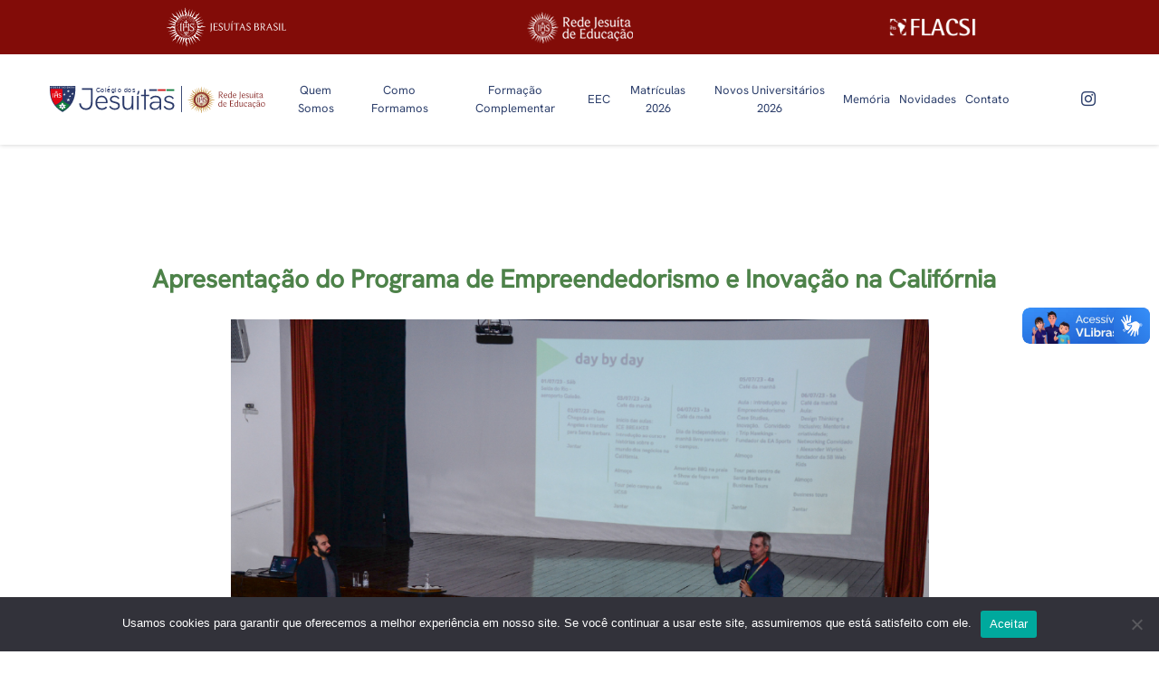

--- FILE ---
content_type: text/html; charset=UTF-8
request_url: https://www.colegiodosjesuitas.com.br/apresentacao-do-programa-de-empreendedorismo-e-inovacao-na-california/
body_size: 20085
content:
<!DOCTYPE html><html class="no-js" lang="pt-BR"><head>  <script>(function(w,d,s,l,i){w[l]=w[l]||[];w[l].push({'gtm.start':
        new Date().getTime(),event:'gtm.js'});var f=d.getElementsByTagName(s)[0],
        j=d.createElement(s),dl=l!='dataLayer'?'&l='+l:'';j.async=true;j.src=
        'https://www.googletagmanager.com/gtm.js?id='+i+dl;f.parentNode.insertBefore(j,f);
        })(window,document,'script','dataLayer','GTM-KX8X4JN');</script> <meta charset="UTF-8" /><meta name="viewport" content="width=device-width, initial-scale=1.0" /><link rel="profile" href="http://gmpg.org/xfn/11" /><link rel="pingback" href="https://www.colegiodosjesuitas.com.br/xmlrpc.php" /><meta name='robots' content='index, follow, max-image-preview:large, max-snippet:-1, max-video-preview:-1' /><title>Apresentação do Programa de Empreendedorismo e Inovação na Califórnia - Colégio dos Jesuítas</title><link rel="canonical" href="https://www.colegiodosjesuitas.com.br/apresentacao-do-programa-de-empreendedorismo-e-inovacao-na-california/" /><meta property="og:locale" content="pt_BR" /><meta property="og:type" content="article" /><meta property="og:title" content="Apresentação do Programa de Empreendedorismo e Inovação na Califórnia - Colégio dos Jesuítas" /><meta property="og:description" content="&nbsp; Na manhã desta sexta-feira (09/09), pais e responsáveis dos estudantes do 9º ano do Ensino Fundamental e do Ensino Médio participaram [&hellip;]" /><meta property="og:url" content="https://www.colegiodosjesuitas.com.br/apresentacao-do-programa-de-empreendedorismo-e-inovacao-na-california/" /><meta property="og:site_name" content="Colégio dos Jesuítas" /><meta property="article:publisher" content="https://www.facebook.com/colegiodosjesuitas/" /><meta property="article:published_time" content="2022-09-12T14:24:00+00:00" /><meta property="article:modified_time" content="2022-09-12T14:25:17+00:00" /><meta property="og:image" content="https://www.colegiodosjesuitas.com.br/wp-content/uploads/2022/09/intercambio-day-by-day-site-3.jpg" /><meta property="og:image:width" content="901" /><meta property="og:image:height" content="601" /><meta property="og:image:type" content="image/jpeg" /><meta name="author" content="Comunicação Jesuitas" /><meta name="twitter:card" content="summary_large_image" /><meta name="twitter:creator" content="@JesuitasJF" /><meta name="twitter:site" content="@JesuitasJF" /><meta name="twitter:label1" content="Escrito por" /><meta name="twitter:data1" content="Comunicação Jesuitas" /><meta name="twitter:label2" content="Est. tempo de leitura" /><meta name="twitter:data2" content="3 minutos" /> <script type="application/ld+json" class="yoast-schema-graph">{"@context":"https://schema.org","@graph":[{"@type":"Article","@id":"https://www.colegiodosjesuitas.com.br/apresentacao-do-programa-de-empreendedorismo-e-inovacao-na-california/#article","isPartOf":{"@id":"https://www.colegiodosjesuitas.com.br/apresentacao-do-programa-de-empreendedorismo-e-inovacao-na-california/"},"author":{"name":"Comunicação Jesuitas","@id":"https://www.colegiodosjesuitas.com.br/#/schema/person/631749280856913e7860d89a5ada2b7b"},"headline":"Apresentação do Programa de Empreendedorismo e Inovação na Califórnia","datePublished":"2022-09-12T14:24:00+00:00","dateModified":"2022-09-12T14:25:17+00:00","mainEntityOfPage":{"@id":"https://www.colegiodosjesuitas.com.br/apresentacao-do-programa-de-empreendedorismo-e-inovacao-na-california/"},"wordCount":392,"publisher":{"@id":"https://www.colegiodosjesuitas.com.br/#organization"},"image":{"@id":"https://www.colegiodosjesuitas.com.br/apresentacao-do-programa-de-empreendedorismo-e-inovacao-na-california/#primaryimage"},"thumbnailUrl":"https://www.colegiodosjesuitas.com.br/wp-content/uploads/2022/09/intercambio-day-by-day-site-3.jpg","articleSection":["Notícias"],"inLanguage":"pt-BR"},{"@type":"WebPage","@id":"https://www.colegiodosjesuitas.com.br/apresentacao-do-programa-de-empreendedorismo-e-inovacao-na-california/","url":"https://www.colegiodosjesuitas.com.br/apresentacao-do-programa-de-empreendedorismo-e-inovacao-na-california/","name":"Apresentação do Programa de Empreendedorismo e Inovação na Califórnia - Colégio dos Jesuítas","isPartOf":{"@id":"https://www.colegiodosjesuitas.com.br/#website"},"primaryImageOfPage":{"@id":"https://www.colegiodosjesuitas.com.br/apresentacao-do-programa-de-empreendedorismo-e-inovacao-na-california/#primaryimage"},"image":{"@id":"https://www.colegiodosjesuitas.com.br/apresentacao-do-programa-de-empreendedorismo-e-inovacao-na-california/#primaryimage"},"thumbnailUrl":"https://www.colegiodosjesuitas.com.br/wp-content/uploads/2022/09/intercambio-day-by-day-site-3.jpg","datePublished":"2022-09-12T14:24:00+00:00","dateModified":"2022-09-12T14:25:17+00:00","breadcrumb":{"@id":"https://www.colegiodosjesuitas.com.br/apresentacao-do-programa-de-empreendedorismo-e-inovacao-na-california/#breadcrumb"},"inLanguage":"pt-BR","potentialAction":[{"@type":"ReadAction","target":["https://www.colegiodosjesuitas.com.br/apresentacao-do-programa-de-empreendedorismo-e-inovacao-na-california/"]}]},{"@type":"ImageObject","inLanguage":"pt-BR","@id":"https://www.colegiodosjesuitas.com.br/apresentacao-do-programa-de-empreendedorismo-e-inovacao-na-california/#primaryimage","url":"https://www.colegiodosjesuitas.com.br/wp-content/uploads/2022/09/intercambio-day-by-day-site-3.jpg","contentUrl":"https://www.colegiodosjesuitas.com.br/wp-content/uploads/2022/09/intercambio-day-by-day-site-3.jpg","width":901,"height":601},{"@type":"BreadcrumbList","@id":"https://www.colegiodosjesuitas.com.br/apresentacao-do-programa-de-empreendedorismo-e-inovacao-na-california/#breadcrumb","itemListElement":[{"@type":"ListItem","position":1,"name":"Início","item":"https://www.colegiodosjesuitas.com.br/"},{"@type":"ListItem","position":2,"name":"Apresentação do Programa de Empreendedorismo e Inovação na Califórnia"}]},{"@type":"WebSite","@id":"https://www.colegiodosjesuitas.com.br/#website","url":"https://www.colegiodosjesuitas.com.br/","name":"Colégio dos Jesuítas","description":"Rede Jesuíta de Educação","publisher":{"@id":"https://www.colegiodosjesuitas.com.br/#organization"},"potentialAction":[{"@type":"SearchAction","target":{"@type":"EntryPoint","urlTemplate":"https://www.colegiodosjesuitas.com.br/?s={search_term_string}"},"query-input":{"@type":"PropertyValueSpecification","valueRequired":true,"valueName":"search_term_string"}}],"inLanguage":"pt-BR"},{"@type":"Organization","@id":"https://www.colegiodosjesuitas.com.br/#organization","name":"Colégio dos Jesuítas - Rede de Ensino e Educação","url":"https://www.colegiodosjesuitas.com.br/","logo":{"@type":"ImageObject","inLanguage":"pt-BR","@id":"https://www.colegiodosjesuitas.com.br/#/schema/logo/image/","url":"https://www.colegiodosjesuitas.com.br/wp-content/uploads/2021/02/cropped-favicon.png","contentUrl":"https://www.colegiodosjesuitas.com.br/wp-content/uploads/2021/02/cropped-favicon.png","width":512,"height":512,"caption":"Colégio dos Jesuítas - Rede de Ensino e Educação"},"image":{"@id":"https://www.colegiodosjesuitas.com.br/#/schema/logo/image/"},"sameAs":["https://www.facebook.com/colegiodosjesuitas/","https://x.com/JesuitasJF","https://www.instagram.com/colegiodosjesuitas/","https://www.linkedin.com/company/colégio-dos-jesuítas/","https://www.youtube.com/c/ColegiodosJesuitasJF"]},{"@type":"Person","@id":"https://www.colegiodosjesuitas.com.br/#/schema/person/631749280856913e7860d89a5ada2b7b","name":"Comunicação Jesuitas","image":{"@type":"ImageObject","inLanguage":"pt-BR","@id":"https://www.colegiodosjesuitas.com.br/#/schema/person/image/","url":"https://secure.gravatar.com/avatar/f12c0fd9fecbaf1805552fae9cdc7efcb9a530c5be590af29eea0e35e24d1632?s=96&d=mm&r=g","contentUrl":"https://secure.gravatar.com/avatar/f12c0fd9fecbaf1805552fae9cdc7efcb9a530c5be590af29eea0e35e24d1632?s=96&d=mm&r=g","caption":"Comunicação Jesuitas"}}]}</script> <link rel='dns-prefetch' href='//vlibras.gov.br' /><link rel='dns-prefetch' href='//www.googletagmanager.com' /><link rel="alternate" type="application/rss+xml" title="Feed para Colégio dos Jesuítas &raquo;" href="https://www.colegiodosjesuitas.com.br/feed/" /><link rel="alternate" type="application/rss+xml" title="Feed de comentários para Colégio dos Jesuítas &raquo;" href="https://www.colegiodosjesuitas.com.br/comments/feed/" /><link rel="alternate" title="oEmbed (JSON)" type="application/json+oembed" href="https://www.colegiodosjesuitas.com.br/wp-json/oembed/1.0/embed?url=https%3A%2F%2Fwww.colegiodosjesuitas.com.br%2Fapresentacao-do-programa-de-empreendedorismo-e-inovacao-na-california%2F" /><link rel="alternate" title="oEmbed (XML)" type="text/xml+oembed" href="https://www.colegiodosjesuitas.com.br/wp-json/oembed/1.0/embed?url=https%3A%2F%2Fwww.colegiodosjesuitas.com.br%2Fapresentacao-do-programa-de-empreendedorismo-e-inovacao-na-california%2F&#038;format=xml" /><style id='wp-img-auto-sizes-contain-inline-css' type='text/css'>img:is([sizes=auto i],[sizes^="auto," i]){contain-intrinsic-size:3000px 1500px}
/*# sourceURL=wp-img-auto-sizes-contain-inline-css */</style><link rel='stylesheet' id='odin-style-css' href='https://www.colegiodosjesuitas.com.br/wp-content/themes/jesuitas/assets/css/style.css' type='text/css' media='all' /><style id='wp-emoji-styles-inline-css' type='text/css'>img.wp-smiley, img.emoji {
		display: inline !important;
		border: none !important;
		box-shadow: none !important;
		height: 1em !important;
		width: 1em !important;
		margin: 0 0.07em !important;
		vertical-align: -0.1em !important;
		background: none !important;
		padding: 0 !important;
	}
/*# sourceURL=wp-emoji-styles-inline-css */</style><link rel='stylesheet' id='wp-block-library-css' href='https://www.colegiodosjesuitas.com.br/wp-includes/css/dist/block-library/style.min.css?ver=6.9' type='text/css' media='all' /><style id='global-styles-inline-css' type='text/css'>:root{--wp--preset--aspect-ratio--square: 1;--wp--preset--aspect-ratio--4-3: 4/3;--wp--preset--aspect-ratio--3-4: 3/4;--wp--preset--aspect-ratio--3-2: 3/2;--wp--preset--aspect-ratio--2-3: 2/3;--wp--preset--aspect-ratio--16-9: 16/9;--wp--preset--aspect-ratio--9-16: 9/16;--wp--preset--color--black: #000000;--wp--preset--color--cyan-bluish-gray: #abb8c3;--wp--preset--color--white: #ffffff;--wp--preset--color--pale-pink: #f78da7;--wp--preset--color--vivid-red: #cf2e2e;--wp--preset--color--luminous-vivid-orange: #ff6900;--wp--preset--color--luminous-vivid-amber: #fcb900;--wp--preset--color--light-green-cyan: #7bdcb5;--wp--preset--color--vivid-green-cyan: #00d084;--wp--preset--color--pale-cyan-blue: #8ed1fc;--wp--preset--color--vivid-cyan-blue: #0693e3;--wp--preset--color--vivid-purple: #9b51e0;--wp--preset--gradient--vivid-cyan-blue-to-vivid-purple: linear-gradient(135deg,rgb(6,147,227) 0%,rgb(155,81,224) 100%);--wp--preset--gradient--light-green-cyan-to-vivid-green-cyan: linear-gradient(135deg,rgb(122,220,180) 0%,rgb(0,208,130) 100%);--wp--preset--gradient--luminous-vivid-amber-to-luminous-vivid-orange: linear-gradient(135deg,rgb(252,185,0) 0%,rgb(255,105,0) 100%);--wp--preset--gradient--luminous-vivid-orange-to-vivid-red: linear-gradient(135deg,rgb(255,105,0) 0%,rgb(207,46,46) 100%);--wp--preset--gradient--very-light-gray-to-cyan-bluish-gray: linear-gradient(135deg,rgb(238,238,238) 0%,rgb(169,184,195) 100%);--wp--preset--gradient--cool-to-warm-spectrum: linear-gradient(135deg,rgb(74,234,220) 0%,rgb(151,120,209) 20%,rgb(207,42,186) 40%,rgb(238,44,130) 60%,rgb(251,105,98) 80%,rgb(254,248,76) 100%);--wp--preset--gradient--blush-light-purple: linear-gradient(135deg,rgb(255,206,236) 0%,rgb(152,150,240) 100%);--wp--preset--gradient--blush-bordeaux: linear-gradient(135deg,rgb(254,205,165) 0%,rgb(254,45,45) 50%,rgb(107,0,62) 100%);--wp--preset--gradient--luminous-dusk: linear-gradient(135deg,rgb(255,203,112) 0%,rgb(199,81,192) 50%,rgb(65,88,208) 100%);--wp--preset--gradient--pale-ocean: linear-gradient(135deg,rgb(255,245,203) 0%,rgb(182,227,212) 50%,rgb(51,167,181) 100%);--wp--preset--gradient--electric-grass: linear-gradient(135deg,rgb(202,248,128) 0%,rgb(113,206,126) 100%);--wp--preset--gradient--midnight: linear-gradient(135deg,rgb(2,3,129) 0%,rgb(40,116,252) 100%);--wp--preset--font-size--small: 13px;--wp--preset--font-size--medium: 20px;--wp--preset--font-size--large: 36px;--wp--preset--font-size--x-large: 42px;--wp--preset--spacing--20: 0.44rem;--wp--preset--spacing--30: 0.67rem;--wp--preset--spacing--40: 1rem;--wp--preset--spacing--50: 1.5rem;--wp--preset--spacing--60: 2.25rem;--wp--preset--spacing--70: 3.38rem;--wp--preset--spacing--80: 5.06rem;--wp--preset--shadow--natural: 6px 6px 9px rgba(0, 0, 0, 0.2);--wp--preset--shadow--deep: 12px 12px 50px rgba(0, 0, 0, 0.4);--wp--preset--shadow--sharp: 6px 6px 0px rgba(0, 0, 0, 0.2);--wp--preset--shadow--outlined: 6px 6px 0px -3px rgb(255, 255, 255), 6px 6px rgb(0, 0, 0);--wp--preset--shadow--crisp: 6px 6px 0px rgb(0, 0, 0);}:where(.is-layout-flex){gap: 0.5em;}:where(.is-layout-grid){gap: 0.5em;}body .is-layout-flex{display: flex;}.is-layout-flex{flex-wrap: wrap;align-items: center;}.is-layout-flex > :is(*, div){margin: 0;}body .is-layout-grid{display: grid;}.is-layout-grid > :is(*, div){margin: 0;}:where(.wp-block-columns.is-layout-flex){gap: 2em;}:where(.wp-block-columns.is-layout-grid){gap: 2em;}:where(.wp-block-post-template.is-layout-flex){gap: 1.25em;}:where(.wp-block-post-template.is-layout-grid){gap: 1.25em;}.has-black-color{color: var(--wp--preset--color--black) !important;}.has-cyan-bluish-gray-color{color: var(--wp--preset--color--cyan-bluish-gray) !important;}.has-white-color{color: var(--wp--preset--color--white) !important;}.has-pale-pink-color{color: var(--wp--preset--color--pale-pink) !important;}.has-vivid-red-color{color: var(--wp--preset--color--vivid-red) !important;}.has-luminous-vivid-orange-color{color: var(--wp--preset--color--luminous-vivid-orange) !important;}.has-luminous-vivid-amber-color{color: var(--wp--preset--color--luminous-vivid-amber) !important;}.has-light-green-cyan-color{color: var(--wp--preset--color--light-green-cyan) !important;}.has-vivid-green-cyan-color{color: var(--wp--preset--color--vivid-green-cyan) !important;}.has-pale-cyan-blue-color{color: var(--wp--preset--color--pale-cyan-blue) !important;}.has-vivid-cyan-blue-color{color: var(--wp--preset--color--vivid-cyan-blue) !important;}.has-vivid-purple-color{color: var(--wp--preset--color--vivid-purple) !important;}.has-black-background-color{background-color: var(--wp--preset--color--black) !important;}.has-cyan-bluish-gray-background-color{background-color: var(--wp--preset--color--cyan-bluish-gray) !important;}.has-white-background-color{background-color: var(--wp--preset--color--white) !important;}.has-pale-pink-background-color{background-color: var(--wp--preset--color--pale-pink) !important;}.has-vivid-red-background-color{background-color: var(--wp--preset--color--vivid-red) !important;}.has-luminous-vivid-orange-background-color{background-color: var(--wp--preset--color--luminous-vivid-orange) !important;}.has-luminous-vivid-amber-background-color{background-color: var(--wp--preset--color--luminous-vivid-amber) !important;}.has-light-green-cyan-background-color{background-color: var(--wp--preset--color--light-green-cyan) !important;}.has-vivid-green-cyan-background-color{background-color: var(--wp--preset--color--vivid-green-cyan) !important;}.has-pale-cyan-blue-background-color{background-color: var(--wp--preset--color--pale-cyan-blue) !important;}.has-vivid-cyan-blue-background-color{background-color: var(--wp--preset--color--vivid-cyan-blue) !important;}.has-vivid-purple-background-color{background-color: var(--wp--preset--color--vivid-purple) !important;}.has-black-border-color{border-color: var(--wp--preset--color--black) !important;}.has-cyan-bluish-gray-border-color{border-color: var(--wp--preset--color--cyan-bluish-gray) !important;}.has-white-border-color{border-color: var(--wp--preset--color--white) !important;}.has-pale-pink-border-color{border-color: var(--wp--preset--color--pale-pink) !important;}.has-vivid-red-border-color{border-color: var(--wp--preset--color--vivid-red) !important;}.has-luminous-vivid-orange-border-color{border-color: var(--wp--preset--color--luminous-vivid-orange) !important;}.has-luminous-vivid-amber-border-color{border-color: var(--wp--preset--color--luminous-vivid-amber) !important;}.has-light-green-cyan-border-color{border-color: var(--wp--preset--color--light-green-cyan) !important;}.has-vivid-green-cyan-border-color{border-color: var(--wp--preset--color--vivid-green-cyan) !important;}.has-pale-cyan-blue-border-color{border-color: var(--wp--preset--color--pale-cyan-blue) !important;}.has-vivid-cyan-blue-border-color{border-color: var(--wp--preset--color--vivid-cyan-blue) !important;}.has-vivid-purple-border-color{border-color: var(--wp--preset--color--vivid-purple) !important;}.has-vivid-cyan-blue-to-vivid-purple-gradient-background{background: var(--wp--preset--gradient--vivid-cyan-blue-to-vivid-purple) !important;}.has-light-green-cyan-to-vivid-green-cyan-gradient-background{background: var(--wp--preset--gradient--light-green-cyan-to-vivid-green-cyan) !important;}.has-luminous-vivid-amber-to-luminous-vivid-orange-gradient-background{background: var(--wp--preset--gradient--luminous-vivid-amber-to-luminous-vivid-orange) !important;}.has-luminous-vivid-orange-to-vivid-red-gradient-background{background: var(--wp--preset--gradient--luminous-vivid-orange-to-vivid-red) !important;}.has-very-light-gray-to-cyan-bluish-gray-gradient-background{background: var(--wp--preset--gradient--very-light-gray-to-cyan-bluish-gray) !important;}.has-cool-to-warm-spectrum-gradient-background{background: var(--wp--preset--gradient--cool-to-warm-spectrum) !important;}.has-blush-light-purple-gradient-background{background: var(--wp--preset--gradient--blush-light-purple) !important;}.has-blush-bordeaux-gradient-background{background: var(--wp--preset--gradient--blush-bordeaux) !important;}.has-luminous-dusk-gradient-background{background: var(--wp--preset--gradient--luminous-dusk) !important;}.has-pale-ocean-gradient-background{background: var(--wp--preset--gradient--pale-ocean) !important;}.has-electric-grass-gradient-background{background: var(--wp--preset--gradient--electric-grass) !important;}.has-midnight-gradient-background{background: var(--wp--preset--gradient--midnight) !important;}.has-small-font-size{font-size: var(--wp--preset--font-size--small) !important;}.has-medium-font-size{font-size: var(--wp--preset--font-size--medium) !important;}.has-large-font-size{font-size: var(--wp--preset--font-size--large) !important;}.has-x-large-font-size{font-size: var(--wp--preset--font-size--x-large) !important;}
/*# sourceURL=global-styles-inline-css */</style><style id='classic-theme-styles-inline-css' type='text/css'>/*! This file is auto-generated */
.wp-block-button__link{color:#fff;background-color:#32373c;border-radius:9999px;box-shadow:none;text-decoration:none;padding:calc(.667em + 2px) calc(1.333em + 2px);font-size:1.125em}.wp-block-file__button{background:#32373c;color:#fff;text-decoration:none}
/*# sourceURL=/wp-includes/css/classic-themes.min.css */</style><link rel='stylesheet' id='contact-form-7-css' href='https://www.colegiodosjesuitas.com.br/wp-content/plugins/contact-form-7/includes/css/styles.css?ver=6.1.4' type='text/css' media='all' /><link rel='stylesheet' id='cookie-notice-front-css' href='https://www.colegiodosjesuitas.com.br/wp-content/plugins/cookie-notice/css/front.min.css?ver=2.5.11' type='text/css' media='all' /> <script type="text/javascript" src="https://www.colegiodosjesuitas.com.br/wp-includes/js/jquery/jquery.min.js?ver=3.7.1" id="jquery-core-js"></script> <script type="text/javascript" src="https://www.colegiodosjesuitas.com.br/wp-includes/js/jquery/jquery-migrate.min.js?ver=3.4.1" id="jquery-migrate-js"></script> <script type="text/javascript" id="cookie-notice-front-js-before">var cnArgs = {"ajaxUrl":"https:\/\/www.colegiodosjesuitas.com.br\/wp-admin\/admin-ajax.php","nonce":"99652f024a","hideEffect":"fade","position":"bottom","onScroll":false,"onScrollOffset":100,"onClick":false,"cookieName":"cookie_notice_accepted","cookieTime":2592000,"cookieTimeRejected":2592000,"globalCookie":false,"redirection":false,"cache":false,"revokeCookies":false,"revokeCookiesOpt":"automatic"};

//# sourceURL=cookie-notice-front-js-before</script> <script type="text/javascript" src="https://www.colegiodosjesuitas.com.br/wp-content/plugins/cookie-notice/js/front.min.js?ver=2.5.11" id="cookie-notice-front-js"></script> <script type="text/javascript" src="https://vlibras.gov.br/app/vlibras-plugin.js?ver=1.0" id="vlibrasjs-js"></script> <script type="text/javascript" id="vlibrasjs-js-after">try{vlibrasjs.load({ async: true });}catch(e){}
//# sourceURL=vlibrasjs-js-after</script> 
 <script type="text/javascript" src="https://www.googletagmanager.com/gtag/js?id=G-FFRJ949ZP7" id="google_gtagjs-js" async></script> <script type="text/javascript" id="google_gtagjs-js-after">window.dataLayer = window.dataLayer || [];function gtag(){dataLayer.push(arguments);}
gtag("set","linker",{"domains":["www.colegiodosjesuitas.com.br"]});
gtag("js", new Date());
gtag("set", "developer_id.dZTNiMT", true);
gtag("config", "G-FFRJ949ZP7");
//# sourceURL=google_gtagjs-js-after</script> <link rel="https://api.w.org/" href="https://www.colegiodosjesuitas.com.br/wp-json/" /><link rel="alternate" title="JSON" type="application/json" href="https://www.colegiodosjesuitas.com.br/wp-json/wp/v2/posts/15297" /><link rel='shortlink' href='https://www.colegiodosjesuitas.com.br/?p=15297' /><meta name="generator" content="Site Kit by Google 1.170.0" /><meta name="generator" content="Elementor 3.30.2; features: e_font_icon_svg, additional_custom_breakpoints, e_element_cache; settings: css_print_method-external, google_font-enabled, font_display-swap"><style>.e-con.e-parent:nth-of-type(n+4):not(.e-lazyloaded):not(.e-no-lazyload),
				.e-con.e-parent:nth-of-type(n+4):not(.e-lazyloaded):not(.e-no-lazyload) * {
					background-image: none !important;
				}
				@media screen and (max-height: 1024px) {
					.e-con.e-parent:nth-of-type(n+3):not(.e-lazyloaded):not(.e-no-lazyload),
					.e-con.e-parent:nth-of-type(n+3):not(.e-lazyloaded):not(.e-no-lazyload) * {
						background-image: none !important;
					}
				}
				@media screen and (max-height: 640px) {
					.e-con.e-parent:nth-of-type(n+2):not(.e-lazyloaded):not(.e-no-lazyload),
					.e-con.e-parent:nth-of-type(n+2):not(.e-lazyloaded):not(.e-no-lazyload) * {
						background-image: none !important;
					}
				}</style> <script type="text/javascript">( function( w, d, s, l, i ) {
				w[l] = w[l] || [];
				w[l].push( {'gtm.start': new Date().getTime(), event: 'gtm.js'} );
				var f = d.getElementsByTagName( s )[0],
					j = d.createElement( s ), dl = l != 'dataLayer' ? '&l=' + l : '';
				j.async = true;
				j.src = 'https://www.googletagmanager.com/gtm.js?id=' + i + dl;
				f.parentNode.insertBefore( j, f );
			} )( window, document, 'script', 'dataLayer', 'GTM-NQ389BW' );</script> <link rel="icon" href="https://www.colegiodosjesuitas.com.br/wp-content/uploads/2021/02/cropped-favicon-32x32.png" sizes="32x32" /><link rel="icon" href="https://www.colegiodosjesuitas.com.br/wp-content/uploads/2021/02/cropped-favicon-192x192.png" sizes="192x192" /><link rel="apple-touch-icon" href="https://www.colegiodosjesuitas.com.br/wp-content/uploads/2021/02/cropped-favicon-180x180.png" /><meta name="msapplication-TileImage" content="https://www.colegiodosjesuitas.com.br/wp-content/uploads/2021/02/cropped-favicon-270x270.png" /><style type="text/css" id="wp-custom-css">#header .custom-logo {
	width: 250px;
}
#header .menu-item-has-children:hover .dropdown-menu {
	display: table-cell !important;
}
.news{
	background: #e62a33;
	padding: 50px 0;
}
.news p{
	color: #fff;
	font-size: .9em;
	line-height: 1em;
}
.news .text{
	display: flex;
	align-items: center;
	padding: 0;
}
.news .text img{
	height: 30px;
	margin-right: 5px;
}
.news .container-news{
	display: flex;
	justify-content: center;
	align-items: flex-start;
}
.news .container{
	max-width: 975px;
}
.news .form{
	padding:0 20px !important;
}
.news .form .btn{
	background: transparent;
	color: #fff;
	text-transform: uppercase;
	border: 1px solid #fff;
	border-radius: 5px;
	padding: 7px 30px;
}
.news .form input::placeholder{
	color: #000;
	opacity: 1;
}
.news .form .wpcf7-response-output{
	color: #fff;
}
#post-1410 #header-section::before,
#post-1410 #contact-page h2::before{
	content: none;
}
#post-1410 #contact-page,
#post-1463 #contact-page{
	padding-bottom: 60px;
	background: #e9e9e9;
}
#post-1410 #contact-page h2{
	color: #213e6f;
	text-align: center;
}

#post-1463 #contact-page .btn-primary,
#post-1410 #contact-page .btn-primary{
	border-radius: 5px;
	border: 1px solid #2e406c;
	background: transparent;
	color: #2e406c; 
	min-width: 180px;
	text-transform: uppercase;
	font-weight: 600;
	padding: 10px 0;
}
#post-1463 #header-section .title{
	background: #212d4c;
}
#post-1463 #header-section .title h1{
	text-transform: uppercase;
}
#post-1463 h2{
	text-align: center;
}
#post-1463 p{
	font-size: 18px;
	font-weight:600;
	text-align: center;
}
#post-1463 form p{
	margin-bottom: 40px;
}
#post-1463 .d-flex{
	display: flex;
	justify-content: center;
	align-items: center;
}
#post-1463 .wpcf7-radio{
	border: none;
	background: none;
}
input[type=file]::-webkit-file-upload-button{	
	border-radius: 5px;
	border: 1px solid #2e406c;
	background: transparent;
	color: #2e406c; 
	min-width: 100px;
	text-transform: uppercase;
	font-weight: 600;
	padding: 10px 0;
	font-size: .5em;
}
@media(max-width:991px){
	.news .text{
		padding: 20px;
	}
	.news .container-news{		
		flex-wrap: wrap;
	}
}

#button{
	padding:30px 0;
}

#button .btn{
	margin-left: -60px;
}
#header-section .title h1:before {
	width: 40%;
}
#text h2:before {
	right: auto;
	width: 20%;
}
#post-23115 #text h2:before {
	right: 0;
}
#home h2:before, 
#home h1:before,
#units h2:before{
	width: 10%;	
}</style><link rel="stylesheet" href="https://cdnjs.cloudflare.com/ajax/libs/lightbox2/2.11.3/css/lightbox.min.css" integrity="sha512-ZKX+BvQihRJPA8CROKBhDNvoc2aDMOdAlcm7TUQY+35XYtrd3yh95QOOhsPDQY9QnKE0Wqag9y38OIgEvb88cA==" crossorigin="anonymous" /><link rel="stylesheet" href="https://cdnjs.cloudflare.com/ajax/libs/slick-carousel/1.9.0/slick.min.css" integrity="sha256-UK1EiopXIL+KVhfbFa8xrmAWPeBjMVdvYMYkTAEv/HI=" crossorigin="anonymous" /></head><style>.news{
            padding: 15px 0 0;
        }</style><body class="wp-singular post-template-default single single-post postid-15297 single-format-standard wp-custom-logo wp-theme-jesuitas cookies-not-set elementor-default elementor-kit-43431"> <noscript><iframe src="https://www.googletagmanager.com/ns.html?id=GTM-KX8X4JN"
 height="0" width="0" style="display:none;visibility:hidden"></iframe></noscript><header id="header" role="banner"><div class="top-menu"><div class="container"><div class="row" style="display:flex;align-items:center;flex-wrap:wrap;"><div class="col-xs-4 col-md-4 col-sm-4 col-lg-4"><center> <a href="https://www.jesuitasbrasil.org.br" target="_blank" title="Jesuítas Brasil" alt="Jesuítas Brasil"> <img src="https://www.colegiodosjesuitas.com.br/wp-content/themes/jesuitas/assets/images/jesuitasbrasil.svg" alt="Jesuítas Brasil" class="img-responsive" style="height:50px"/> </a></center></div><div class="col-xs-4 col-md-4 col-sm-4 col-lg-4"><center> <a href="https://www.redejesuitadeeducacao.com.br/" target="_blank" title="Rede Jesuíta de Educação" alt="Rede Jesuíta de Educação"> <img src="https://www.colegiodosjesuitas.com.br/wp-content/themes/jesuitas/assets/images/rje.png" alt="Rede Jesuíta de Educação" class="img-responsive" style="height:35px"/> </a></center></div><div class="col-xs-4 col-md-4 col-sm-4 col-lg-4" style="height:35px;display:flex;align-items:center;justify-content:center;"><center> <a href="https://www.flacsi.net/" target="_blank" title="FLACSI" alt="FLACSI"> <img src="https://www.colegiodosjesuitas.com.br/wp-content/themes/jesuitas/assets/images/logo_flacsi.png" alt="FLACSI" class="img-responsive" style="height:20px"/> </a></center></div></div></div></div><div class="menu"><div class="container"><div class="row align"> <a href="https://www.colegiodosjesuitas.com.br/" class="custom-logo-link" rel="home" aria-current="page"> <img alt="Colégio dos Jesuítas" class="custom-logo lazyloaded" src="https://www.colegiodosjesuitas.com.br/wp-content/themes/jesuitas/assets/images/logoje.svg"> </a><div class="col-xs-5 col-sm-5 visible-xs text-right"><div class="navbar-header"> <button type="button" class="navbar-toggle" data-toggle="collapse" data-target=".navbar-main-navigation"> <span class="sr-only">Alternar navegação</span> <span class="icon-bar"></span> <span class="icon-bar"></span> <span class="icon-bar"></span> </button></div></div><div class="col-xs-12 col-md-9 col-sm-9 col-lg-9"><nav class="collapse navbar-collapse navbar-main-navigation" role="navigation"><ul id="menu-menu-principal" class="nav navbar-nav"><li id="menu-item-16" class="menu-item menu-item-type-custom menu-item-object-custom menu-item-has-children menu-item-16 dropdown"><a title="Quem Somos" href="#" data-toggle="dropdown" class="dropdown-toggle">Quem Somos <span class="caret"></span></a><ul role="menu" class=" dropdown-menu"><li id="menu-item-253" class="menu-item menu-item-type-post_type menu-item-object-page menu-item-253"><a title="Companhia de Jesus" href="https://www.colegiodosjesuitas.com.br/companhia-de-jesus/">Companhia de Jesus</a></li><li id="menu-item-254" class="menu-item menu-item-type-post_type menu-item-object-page menu-item-254"><a title="Sobre o Colégio" href="https://www.colegiodosjesuitas.com.br/historia/">Sobre o Colégio</a></li><li id="menu-item-255" class="menu-item menu-item-type-post_type menu-item-object-page menu-item-255"><a title="Missão, visão e valores" href="https://www.colegiodosjesuitas.com.br/missao-visao-e-valores/">Missão, visão e valores</a></li><li id="menu-item-256" class="menu-item menu-item-type-post_type menu-item-object-page menu-item-256"><a title="Equipes" href="https://www.colegiodosjesuitas.com.br/equipe-diretiva/">Equipes</a></li><li id="menu-item-257" class="menu-item menu-item-type-post_type menu-item-object-page menu-item-257"><a title="Hino" href="https://www.colegiodosjesuitas.com.br/hino/">Hino</a></li><li id="menu-item-258" class="menu-item menu-item-type-post_type menu-item-object-page menu-item-258"><a title="Estrutura" href="https://www.colegiodosjesuitas.com.br/estrutura/">Estrutura</a></li><li id="menu-item-362" class="menu-item menu-item-type-post_type menu-item-object-page menu-item-362"><a title="Tour Virtual" href="https://www.colegiodosjesuitas.com.br/tour/">Tour Virtual</a></li><li id="menu-item-25121" class="menu-item menu-item-type-post_type menu-item-object-page menu-item-25121"><a title="Espaço Imaculada" href="https://www.colegiodosjesuitas.com.br/espaco-imaculada/">Espaço Imaculada</a></li><li id="menu-item-259" class="menu-item menu-item-type-post_type menu-item-object-page menu-item-259"><a title="Recanto Manresa" href="https://www.colegiodosjesuitas.com.br/recanto-manresa/">Recanto Manresa</a></li><li id="menu-item-261" class="menu-item menu-item-type-post_type menu-item-object-page menu-item-261"><a title="Sustentabilidade" href="https://www.colegiodosjesuitas.com.br/sustentabilidade/">Sustentabilidade</a></li><li id="menu-item-262" class="menu-item menu-item-type-post_type menu-item-object-page menu-item-262"><a title="Filantropia" href="https://www.colegiodosjesuitas.com.br/filantropia/">Filantropia</a></li><li id="menu-item-1942" class="menu-item menu-item-type-post_type menu-item-object-page menu-item-1942"><a title="Comissão Permanente do Cuidado" href="https://www.colegiodosjesuitas.com.br/comissao-permanente-cuidado-jesuitas/">Comissão Permanente do Cuidado</a></li><li id="menu-item-273" class="menu-item menu-item-type-post_type menu-item-object-page menu-item-273"><a title="SQGE" href="https://www.colegiodosjesuitas.com.br/sqge/">SQGE</a></li><li id="menu-item-921" class="menu-item menu-item-type-custom menu-item-object-custom menu-item-921"><a title="Política de Privacidade" href="http://www.colegiodosjesuitas.com.br/wp-content/uploads/2021/02/politica-privacidade.pdf">Política de Privacidade</a></li></ul></li><li id="menu-item-17" class="menu-item menu-item-type-custom menu-item-object-custom menu-item-has-children menu-item-17 dropdown"><a title="Como Formamos" href="#" data-toggle="dropdown" class="dropdown-toggle">Como Formamos <span class="caret"></span></a><ul role="menu" class=" dropdown-menu"><li id="menu-item-264" class="menu-item menu-item-type-post_type menu-item-object-page menu-item-264"><a title="Proposta Pedagógica" href="https://www.colegiodosjesuitas.com.br/proposta-pedagogica/">Proposta Pedagógica</a></li><li id="menu-item-415" class="menu-item menu-item-type-post_type menu-item-object-page menu-item-415"><a title="Unidade I" href="https://www.colegiodosjesuitas.com.br/unidade-i/">Unidade I</a></li><li id="menu-item-265" class="menu-item menu-item-type-post_type menu-item-object-page menu-item-265"><a title="Unidade II" href="https://www.colegiodosjesuitas.com.br/unidade-ii/">Unidade II</a></li><li id="menu-item-414" class="menu-item menu-item-type-post_type menu-item-object-page menu-item-414"><a title="Unidade III" href="https://www.colegiodosjesuitas.com.br/unidade-iii/">Unidade III</a></li><li id="menu-item-413" class="menu-item menu-item-type-post_type menu-item-object-page menu-item-413"><a title="Formação Cristã" href="https://www.colegiodosjesuitas.com.br/formacao-crista/">Formação Cristã</a></li><li id="menu-item-13474" class="menu-item menu-item-type-post_type menu-item-object-page menu-item-13474"><a title="Educação Bilíngue" href="https://www.colegiodosjesuitas.com.br/educacao-bilingue/">Educação Bilíngue</a></li><li id="menu-item-45228" class="menu-item menu-item-type-post_type menu-item-object-page menu-item-45228"><a title="Calendário 2026" href="https://www.colegiodosjesuitas.com.br/calendario2026/">Calendário 2026</a></li><li id="menu-item-50260" class="menu-item menu-item-type-post_type menu-item-object-page menu-item-50260"><a title="Listas de materiais 2026" href="https://www.colegiodosjesuitas.com.br/ano2026/listas2026/">Listas de materiais 2026</a></li></ul></li><li id="menu-item-625" class="menu-item menu-item-type-post_type menu-item-object-page menu-item-has-children menu-item-625 dropdown"><a title="Formação Complementar" href="#" data-toggle="dropdown" class="dropdown-toggle">Formação Complementar <span class="caret"></span></a><ul role="menu" class=" dropdown-menu"><li id="menu-item-23267" class="menu-item menu-item-type-taxonomy menu-item-object-formacoes menu-item-23267"><a title="Cursos Extras" href="https://www.colegiodosjesuitas.com.br/formacoes/cursos-extras/">Cursos Extras</a></li><li id="menu-item-23268" class="menu-item menu-item-type-taxonomy menu-item-object-formacoes menu-item-23268"><a title="Núcleo de Cultura" href="https://www.colegiodosjesuitas.com.br/formacoes/nucleo-de-cultura/">Núcleo de Cultura</a></li><li id="menu-item-29377" class="menu-item menu-item-type-taxonomy menu-item-object-formacoes menu-item-29377"><a title="EEC" href="https://www.colegiodosjesuitas.com.br/formacoes/escola-de-esportes/">EEC</a></li><li id="menu-item-23269" class="menu-item menu-item-type-taxonomy menu-item-object-formacoes menu-item-23269"><a title="Liderança Inaciana" href="https://www.colegiodosjesuitas.com.br/formacoes/lideranca-inaciana/">Liderança Inaciana</a></li></ul></li><li id="menu-item-25628" class="menu-item menu-item-type-taxonomy menu-item-object-formacoes menu-item-has-children menu-item-25628 dropdown"><a title="EEC" href="#" data-toggle="dropdown" class="dropdown-toggle">EEC <span class="caret"></span></a><ul role="menu" class=" dropdown-menu"><li id="menu-item-27780" class="menu-item menu-item-type-taxonomy menu-item-object-formacoes menu-item-27780"><a title="EEC" href="https://www.colegiodosjesuitas.com.br/formacoes/escola-de-esportes/">EEC</a></li><li id="menu-item-39914" class="menu-item menu-item-type-post_type menu-item-object-page menu-item-39914"><a title="Equipes Esportivas" href="https://www.colegiodosjesuitas.com.br/equipes-esportivas/">Equipes Esportivas</a></li><li id="menu-item-27766" class="menu-item menu-item-type-post_type menu-item-object-page menu-item-27766"><a title="Balé" href="https://www.colegiodosjesuitas.com.br/bale/">Balé</a></li><li id="menu-item-27768" class="menu-item menu-item-type-post_type menu-item-object-page menu-item-27768"><a title="Desenho" href="https://www.colegiodosjesuitas.com.br/desenho/">Desenho</a></li><li id="menu-item-27769" class="menu-item menu-item-type-post_type menu-item-object-page menu-item-27769"><a title="Futebol de Campo" href="https://www.colegiodosjesuitas.com.br/futebol/">Futebol de Campo</a></li><li id="menu-item-27770" class="menu-item menu-item-type-post_type menu-item-object-page menu-item-27770"><a title="Futsal" href="https://www.colegiodosjesuitas.com.br/futsal/">Futsal</a></li><li id="menu-item-27771" class="menu-item menu-item-type-post_type menu-item-object-page menu-item-27771"><a title="Ginástica de Trampolim" href="https://www.colegiodosjesuitas.com.br/ginastica/">Ginástica de Trampolim</a></li><li id="menu-item-27772" class="menu-item menu-item-type-post_type menu-item-object-page menu-item-27772"><a title="Judô" href="https://www.colegiodosjesuitas.com.br/judo/">Judô</a></li><li id="menu-item-27773" class="menu-item menu-item-type-post_type menu-item-object-page menu-item-27773"><a title="Karatê" href="https://www.colegiodosjesuitas.com.br/karate/">Karatê</a></li><li id="menu-item-27774" class="menu-item menu-item-type-post_type menu-item-object-page menu-item-27774"><a title="Natação" href="https://www.colegiodosjesuitas.com.br/natacao/">Natação</a></li><li id="menu-item-49099" class="menu-item menu-item-type-post_type menu-item-object-page menu-item-49099"><a title="Robótica" href="https://www.colegiodosjesuitas.com.br/robotica/">Robótica</a></li><li id="menu-item-27776" class="menu-item menu-item-type-post_type menu-item-object-page menu-item-27776"><a title="Tênis" href="https://www.colegiodosjesuitas.com.br/tenis/">Tênis</a></li><li id="menu-item-27777" class="menu-item menu-item-type-post_type menu-item-object-page menu-item-27777"><a title="Violão" href="https://www.colegiodosjesuitas.com.br/violao/">Violão</a></li><li id="menu-item-27778" class="menu-item menu-item-type-post_type menu-item-object-page menu-item-27778"><a title="Vôlei" href="https://www.colegiodosjesuitas.com.br/volei/">Vôlei</a></li><li id="menu-item-27779" class="menu-item menu-item-type-post_type menu-item-object-page menu-item-27779"><a title="Xadrez" href="https://www.colegiodosjesuitas.com.br/xadrez/">Xadrez</a></li></ul></li><li id="menu-item-44407" class="menu-item menu-item-type-post_type menu-item-object-page menu-item-has-children menu-item-44407 dropdown"><a title="Matrículas 2026" href="#" data-toggle="dropdown" class="dropdown-toggle">Matrículas 2026 <span class="caret"></span></a><ul role="menu" class=" dropdown-menu"><li id="menu-item-47055" class="menu-item menu-item-type-post_type menu-item-object-page menu-item-47055"><a title="Matrículas" href="https://www.colegiodosjesuitas.com.br/matriculas2026/">Matrículas</a></li><li id="menu-item-46191" class="menu-item menu-item-type-post_type menu-item-object-page menu-item-46191"><a title="Ano letivo 2026" href="https://www.colegiodosjesuitas.com.br/ano2026/">Ano letivo 2026</a></li><li id="menu-item-45093" class="menu-item menu-item-type-post_type menu-item-object-page menu-item-45093"><a title="Bolsas de Estudo 2026" href="https://www.colegiodosjesuitas.com.br/bolsas2026/">Bolsas de Estudo 2026</a></li></ul></li><li id="menu-item-50465" class="menu-item menu-item-type-post_type menu-item-object-page menu-item-50465"><a title="Novos Universitários 2026" href="https://www.colegiodosjesuitas.com.br/aprovados2026/">Novos Universitários 2026</a></li><li id="menu-item-42899" class="menu-item menu-item-type-post_type menu-item-object-page menu-item-42899"><a title="Memória" href="https://www.colegiodosjesuitas.com.br/memoria/">Memória</a></li><li id="menu-item-24087" class="menu-item menu-item-type-post_type menu-item-object-page menu-item-has-children menu-item-24087 dropdown"><a title="Novidades" href="#" data-toggle="dropdown" class="dropdown-toggle">Novidades <span class="caret"></span></a><ul role="menu" class=" dropdown-menu"><li id="menu-item-43605" class="menu-item menu-item-type-post_type menu-item-object-page menu-item-43605"><a title="Novidades" href="https://www.colegiodosjesuitas.com.br/blog/">Novidades</a></li></ul></li><li id="menu-item-340" class="menu-item menu-item-type-post_type menu-item-object-page menu-item-has-children menu-item-340 dropdown"><a title="Contato" href="#" data-toggle="dropdown" class="dropdown-toggle">Contato <span class="caret"></span></a><ul role="menu" class=" dropdown-menu"><li id="menu-item-24086" class="menu-item menu-item-type-post_type menu-item-object-page menu-item-24086"><a title="Cadastre seu currículo" href="https://www.colegiodosjesuitas.com.br/novos-talentos/">Cadastre seu currículo</a></li><li id="menu-item-24100" class="menu-item menu-item-type-post_type menu-item-object-page menu-item-24100"><a title="Fale conosco" href="https://www.colegiodosjesuitas.com.br/contato/">Fale conosco</a></li><li id="menu-item-48217" class="menu-item menu-item-type-post_type menu-item-object-page menu-item-48217"><a title="Cuidado e Proteção" href="https://www.colegiodosjesuitas.com.br/cuidado-e-protecao/">Cuidado e Proteção</a></li></ul></li></ul></nav></div><div class="hidden-xs col-md-1 col-sm-1 col-lg-1 text-right"> <a href="https://www.instagram.com/colegiodosjesuitas/" class="social" title="Instagram" alt="Instagram" target="_blank"><i class="fab fa-instagram"></i></a></div></div></div></div></header><main id="content" tabindex="-1" role="main"><article id="post-15297"><header id="header-section" style="background-image:url()"><div class="title"><div class="container"><div class="row"><div class="col-xs-12"><h2>Notícias</h2></div></div></div></div></header><div id="text"><div class="container"><div class="row"><div class="col-xs-1 hidden-xs"></div><div class="col-xs-12 col-md-10 col-sm-10 col-lg-10"><h1>Apresentação do Programa de Empreendedorismo e Inovação na Califórnia</h1><p><img fetchpriority="high" decoding="async" class="wp-image-15299 aligncenter" src="https://www.colegiodosjesuitas.com.br/wp-content/uploads/2022/09/intercambio-day-by-day-site-1.jpg" alt="" width="771" height="514" srcset="https://www.colegiodosjesuitas.com.br/wp-content/uploads/2022/09/intercambio-day-by-day-site-1.jpg 901w, https://www.colegiodosjesuitas.com.br/wp-content/uploads/2022/09/intercambio-day-by-day-site-1-300x200.jpg 300w, https://www.colegiodosjesuitas.com.br/wp-content/uploads/2022/09/intercambio-day-by-day-site-1-768x512.jpg 768w" sizes="(max-width: 771px) 100vw, 771px" /></p><p>&nbsp;</p><p>Na manhã desta sexta-feira (09/09), pais e responsáveis dos estudantes do 9º ano do Ensino Fundamental e do Ensino Médio participaram da apresentação do Programa de Internacionalização denominado<strong> &#8220;Empreendedorismo e Inovação na Califórnia&#8221;.</strong></p><p>&nbsp;</p><p>Os pais e responsáveis foram acolhidos pelo Diretor Geral, professor Edelves Rosa Luna, que destacou a importância da vinculação do Colégio dos Jesuítas com o mundo. “No caso do Brasil, existem 17 unidades da RJE; na América Latina, há os colégios de inspiração inaciana que integram a FLACSI; além disso, temos a Rede Mundial que está organizada por cada país que se traduz, portanto, nessa grande rede sob o ‘guarda-chuva’ da Companhia de Jesus”.</p><p>&nbsp;</p><p>O programa é realizado integralmente em inglês e permite a socialização com estudantes do mundo inteiro, na cidade de Santa Barbara, nos Estados Unidos. A iniciativa está focada em empreendedorismo e inovação no Vale do Silício, ou Silicon Valley, região onde estão hoje as maiores empresas de tecnologia do mundo e é considerada o “berço da inovação”. No local, encontram-se também muitas “startups”, que são pequenas empresas em período inicial à procura de um modelo de negócio promissor. Os estudantes que participam do programa têm uma transformação na sua mentalidade por ficarem imersos em um lugar no qual predomina o empreendedorismo, com pessoas que estão sempre em busca de novas ideias, exercitando a criatividade e desenvolvendo soluções para um mundo melhor e sustentável.</p><p>&nbsp;</p><p>No encontro, os participantes puderam conhecer a proposta e os objetivos do intercâmbio, ainda foi possível entender como o programa proporciona a oportunidade de que os estudantes tenham uma formação integral para a Cidadania Global, por meio de experiências formativas em outra cultura.  Nessa perspectiva, o Diretor Geral do Colégio sinalizou que “a Companhia de Jesus, nos últimos anos, nas congregações gerais, vem sinalizando a Cidadania Global para além da perspectiva da globalização, na perspectiva do sujeito como pessoa capaz de conviver e viver neste mundo”.</p><p>&nbsp;</p><p>Para conhecer o programa, pais e responsáveis podem entrar em contato com a <strong>Equipe de Internacionalização</strong> pelo e-mail internacionalizacao@coljes.com.br.</p></div></div></div></div></article></main><footer id="footer" role="contentinfo"><div class="redbar"><div class="container"><div class="row"><div class="col-xs-12 col-md-3 col-sm-3 col-lg-3"> <a href="https://www.colegiodosjesuitas.com.br/" class="custom-logo-link" rel="home"><img width="240" height="33" src="https://www.colegiodosjesuitas.com.br/wp-content/uploads/2023/05/cropped-Logotipo_Jesuitas_horizontal_colorido.png" class="custom-logo" alt="Colégio dos Jesuítas" decoding="async" /></a></div><div class="col-xs-12 col-md-7 col-sm-7 col-lg-7"><div class="row"><div class="col-xs-4 col-md-4 col-sm-4 col-lg-4 nopad"> <a href="https://anec.org.br/" title="ANEC" alt="ANEC" target="_blank"><center><img src="https://www.colegiodosjesuitas.com.br/wp-content/uploads/2021/02/anec.jpg" class="img-responsive"/></center> </a></div><div class="col-xs-4 col-md-4 col-sm-4 col-lg-4 nopad"> <a href="https://www.cnbb.org.br/" title="CNBB" alt="CNBB" target="_blank"><center><img src="https://www.colegiodosjesuitas.com.br/wp-content/uploads/2021/02/cnbb.jpg" class="img-responsive"/></center> </a></div><div class="col-xs-4 col-md-4 col-sm-4 col-lg-4 nopad"> <a href="http://www.vatican.va/content/vatican/pt.html" title="Vaticano" alt="Vaticano" target="_blank"><center><img src="https://www.colegiodosjesuitas.com.br/wp-content/uploads/2021/02/vaticano.jpg" class="img-responsive"/></center> </a></div></div></div><div class="col-xs-12 col-md-2 col-sm-2 col-lg-2 text-right"> <a href="https://www.facebook.com/colegiodosjesuitas/" class="social" title="Facebook" alt="Facebook" target="_blank"><i class="fab fa-facebook"></i></a> <a href="https://www.instagram.com/colegiodosjesuitas/" class="social" title="Instagram" alt="Instagram" target="_blank"><i class="fab fa-instagram"></i></a> <a href="https://www.linkedin.com/company/col%C3%A9gio-dos-jesu%C3%ADtas/" class="social" title="Linkedin" alt="Linkedin" target="_blank"><i class="fab fa-linkedin"></i></a> <a href="https://www.youtube.com/c/ColegiodosJesuitasJF" class="social" title="Youtube" alt="Youtube" target="_blank"><i class="fab fa-youtube"></i></a></div></div></div></div><div class="container hidden"><div class="row"><div class="col-xs-12 col-md-3 col-sm-3 col-lg-3"><h4>Quem Somos</h4><ul id="menu-menu-quem-somos" class=""><li id="menu-item-341" class="menu-item menu-item-type-post_type menu-item-object-page menu-item-341"><a title="Companhia de Jesus" href="https://www.colegiodosjesuitas.com.br/companhia-de-jesus/">Companhia de Jesus</a></li><li id="menu-item-343" class="menu-item menu-item-type-post_type menu-item-object-page menu-item-343"><a title="Sobre o Colégio" href="https://www.colegiodosjesuitas.com.br/historia/">Sobre o Colégio</a></li><li id="menu-item-344" class="menu-item menu-item-type-post_type menu-item-object-page menu-item-344"><a title="Missão, visão e valores" href="https://www.colegiodosjesuitas.com.br/missao-visao-e-valores/">Missão, visão e valores</a></li><li id="menu-item-342" class="menu-item menu-item-type-post_type menu-item-object-page menu-item-342"><a title="Equipes" href="https://www.colegiodosjesuitas.com.br/equipe-diretiva/">Equipes</a></li><li id="menu-item-345" class="menu-item menu-item-type-post_type menu-item-object-page menu-item-345"><a title="Hino" href="https://www.colegiodosjesuitas.com.br/hino/">Hino</a></li><li id="menu-item-346" class="menu-item menu-item-type-post_type menu-item-object-page menu-item-346"><a title="Estrutura" href="https://www.colegiodosjesuitas.com.br/estrutura/">Estrutura</a></li><li id="menu-item-347" class="menu-item menu-item-type-post_type menu-item-object-page menu-item-347"><a title="Campus Avançado – Recanto Manresa" href="https://www.colegiodosjesuitas.com.br/recanto-manresa/">Campus Avançado – Recanto Manresa</a></li><li id="menu-item-348" class="menu-item menu-item-type-post_type menu-item-object-page menu-item-348"><a title="SQGE" href="https://www.colegiodosjesuitas.com.br/sqge/">SQGE</a></li><li id="menu-item-18781" class="menu-item menu-item-type-post_type menu-item-object-page menu-item-18781"><a title="Comissão Permanente do Cuidado" href="https://www.colegiodosjesuitas.com.br/comissao-permanente-cuidado-jesuitas/">Comissão Permanente do Cuidado</a></li><li id="menu-item-349" class="menu-item menu-item-type-post_type menu-item-object-page menu-item-349"><a title="Sustentabilidade" href="https://www.colegiodosjesuitas.com.br/sustentabilidade/">Sustentabilidade</a></li><li id="menu-item-350" class="menu-item menu-item-type-post_type menu-item-object-page menu-item-350"><a title="Filantropia" href="https://www.colegiodosjesuitas.com.br/filantropia/">Filantropia</a></li><li id="menu-item-363" class="menu-item menu-item-type-post_type menu-item-object-page menu-item-363"><a title="Tour Virtual" href="https://www.colegiodosjesuitas.com.br/tour/">Tour Virtual</a></li><li id="menu-item-364" class="menu-item menu-item-type-post_type menu-item-object-page menu-item-364"><a title="APJ" href="https://www.colegiodosjesuitas.com.br/?page_id=181">APJ</a></li><li id="menu-item-23100" class="menu-item menu-item-type-post_type menu-item-object-page menu-item-23100"><a title="Aprovados 2023" href="https://www.colegiodosjesuitas.com.br/aprovados/">Aprovados 2023</a></li><li id="menu-item-366" class="menu-item menu-item-type-custom menu-item-object-custom menu-item-366"><a title="Política de Privacidade" target="_blank" href="http://www.colegiodosjesuitas.com.br/wp-content/uploads/2021/02/politica-privacidade.pdf">Política de Privacidade</a></li></ul></div><div class="col-xs-12 col-md-3 col-sm-3 col-lg-3"><h4>Como Formamos</h4><ul id="menu-menu-como-formamos" class=""><li id="menu-item-352" class="menu-item menu-item-type-post_type menu-item-object-page menu-item-352"><a title="Proposta Pedagógica" href="https://www.colegiodosjesuitas.com.br/proposta-pedagogica/">Proposta Pedagógica</a></li><li id="menu-item-418" class="menu-item menu-item-type-post_type menu-item-object-page menu-item-418"><a title="Unidade I" href="https://www.colegiodosjesuitas.com.br/unidade-i/">Unidade I</a></li><li id="menu-item-353" class="menu-item menu-item-type-post_type menu-item-object-page menu-item-353"><a title="Unidade II" href="https://www.colegiodosjesuitas.com.br/unidade-ii/">Unidade II</a></li><li id="menu-item-417" class="menu-item menu-item-type-post_type menu-item-object-page menu-item-417"><a title="Unidade III" href="https://www.colegiodosjesuitas.com.br/unidade-iii/">Unidade III</a></li><li id="menu-item-416" class="menu-item menu-item-type-post_type menu-item-object-page menu-item-416"><a title="Formação Cristã" href="https://www.colegiodosjesuitas.com.br/formacao-crista/">Formação Cristã</a></li><li id="menu-item-13669" class="menu-item menu-item-type-post_type menu-item-object-page menu-item-13669"><a title="Educação Bilíngue" href="https://www.colegiodosjesuitas.com.br/educacao-bilingue/">Educação Bilíngue</a></li></ul> <a href="https://www.colegiodosjesuitas.com.br/admissao-de-alunos"><h4>Admissão de Novos Alunos</h4></a></div><div class="col-xs-12 col-md-3 col-sm-3 col-lg-3"><h4>Formação Complementar</h4><ul id="menu-menu-formacao" class=""><li id="menu-item-354" class="menu-item menu-item-type-taxonomy menu-item-object-formacoes menu-item-354"><a title="Cursos Extras" href="https://www.colegiodosjesuitas.com.br/formacoes/cursos-extras/">Cursos Extras</a></li><li id="menu-item-910" class="menu-item menu-item-type-custom menu-item-object-custom menu-item-910"><a title="Feiras e eventos" href="http://www.colegiodosjesuitas.com.br/formacoes/feiras-e-eventos/">Feiras e eventos</a></li><li id="menu-item-356" class="menu-item menu-item-type-taxonomy menu-item-object-formacoes menu-item-356"><a title="Núcleo de Cultura" href="https://www.colegiodosjesuitas.com.br/formacoes/nucleo-de-cultura/">Núcleo de Cultura</a></li><li id="menu-item-357" class="menu-item menu-item-type-taxonomy menu-item-object-formacoes menu-item-357"><a title="EEC" href="https://www.colegiodosjesuitas.com.br/formacoes/escola-de-esportes/">EEC</a></li><li id="menu-item-18782" class="menu-item menu-item-type-taxonomy menu-item-object-formacoes menu-item-18782"><a title="Liderança Inaciana" href="https://www.colegiodosjesuitas.com.br/formacoes/lideranca-inaciana/">Liderança Inaciana</a></li></ul> <a href="https://www.colegiodosjesuitas.com.br/contato"><h4>Contato</h4></a><ul id="menu-contato" class=""><li id="menu-item-3873" class="menu-item menu-item-type-post_type menu-item-object-page menu-item-3873"><a title="Novos Talentos" href="https://www.colegiodosjesuitas.com.br/novos-talentos/">Novos Talentos</a></li></ul></div><div class="col-xs-12 col-md-3 col-sm-3 col-lg-3"> <a href="https://www.colegiodosjesuitas.com.br/blog"><h4>Blog</h4></a><ul><li><a href="https://www.colegiodosjesuitas.com.br/category/blog/noticias">Notícias</a></li><li><a href="https://www.colegiodosjesuitas.com.br/category/blog/videos">Vídeos</a></li><li><a href="https://www.colegiodosjesuitas.com.br/category/blog/artigos">Artigos</a></li></ul><h4>Serviços On-line</h4><ul id="menu-menu-lateral" class=""><li id="menu-item-55" class="menu-item menu-item-type-custom menu-item-object-custom menu-item-55"><a title="Agenda Edu SuperApp" href="https://www.colegiodosjesuitas.com.br/app">Agenda Edu SuperApp<img src="https://www.colegiodosjesuitas.com.br/wp-content/uploads/2021/01/6.png" /></a></li><li id="menu-item-48" class="menu-item menu-item-type-custom menu-item-object-custom menu-item-48"><a title="Portal do Aluno" target="_blank" href="https://portal.aneas.org.br/RM/web/app/edu/PortalEducacional/login/">Portal do Aluno<img src="https://www.colegiodosjesuitas.com.br/wp-content/uploads/2021/01/1.png" /></a></li><li id="menu-item-54" class="menu-item menu-item-type-custom menu-item-object-custom menu-item-54"><a title="Portal do Educador" target="_blank" href="https://portal.aneas.org.br/Corpore.Net/Login.aspx">Portal do Educador<img src="https://www.colegiodosjesuitas.com.br/wp-content/uploads/2021/01/8.png" /></a></li><li id="menu-item-50" class="menu-item menu-item-type-custom menu-item-object-custom menu-item-50"><a title="AVA RJE" target="_blank" href="https://avarje.jesuitasbrasil.org.br/jesuitasmg/">AVA RJE<img src="https://www.colegiodosjesuitas.com.br/wp-content/uploads/2021/01/3.png" /></a></li><li id="menu-item-51" class="menu-item menu-item-type-custom menu-item-object-custom menu-item-51"><a title="EduConnect" target="_blank" href="https://www.colegiodosjesuitas.com.br/wp-content/uploads/2021/02/EDUCONNECT-FOLDER.pdf">EduConnect<img src="https://www.colegiodosjesuitas.com.br/wp-content/uploads/2021/01/3.png" /></a></li><li id="menu-item-28351" class="menu-item menu-item-type-custom menu-item-object-custom menu-item-28351"><a title="Intranet/TopDesk" href="https://coljesacojeorg.sharepoint.com/sites/Intranet">Intranet/TopDesk<img src="https://www.colegiodosjesuitas.com.br/wp-content/uploads/2024/02/Prancheta-1.png" /></a></li><li id="menu-item-53" class="menu-item menu-item-type-custom menu-item-object-custom menu-item-53"><a title="Webmail/Office 365" target="_blank" href="https://login.microsoftonline.com/common/oauth2/authorize?client_id=00000002-0000-0ff1-ce00-000000000000&#038;redirect_uri=https%3a%2f%2foutlook.office365.com%2fowa%2f&#038;resource=00000002-0000-0ff1-ce00-000000000000&#038;response_mode=form_post&#038;response_type=code+id_token&#038;scope=openid&#038;msafed=0&#038;client-request-id=355981ed-1d2d-48ff-93b2-1f3d144fd0d9&#038;protectedtoken=true&#038;claims=%7b%22id_token%22%3a%7b%22xms_cc%22%3a%7b%22values%22%3a%5b%22CP1%22%5d%7d%7d%7d&#038;domain_hint=coljes.com.br&#038;nonce=637478884633715954.f7ab53ad-fe53-4e2f-890a-c06152a772aa&#038;state=Dcs7EoAgDABR0Bt4Dz4SQsJxAkLh6DCjhdeX4m23Wim1Tsuk_YyiBBSJmWMCoB0zRttJCoIcpjcEE1vohrMXU33aMQhRENHz3dz4xNVxne21ddy2PD8">Webmail/Office 365<img src="https://www.colegiodosjesuitas.com.br/wp-content/uploads/2021/01/5.png" /></a></li><li id="menu-item-49" class="menu-item menu-item-type-custom menu-item-object-custom menu-item-49"><a title="Teams" target="_blank" href="https://login.microsoftonline.com/common/oauth2/authorize?response_type=id_token&#038;client_id=5e3ce6c0-2b1f-4285-8d4b-75ee78787346&#038;redirect_uri=https%3A%2F%2Fteams.microsoft.com%2Fgo&#038;state=b9f4a09c-efbd-40c9-acc1-b38ee9625745&#038;&#038;client-request-id=09823bad-a1df-4d1a-9da0-20d14806946c&#038;x-client-SKU=Js&#038;x-client-Ver=1.0.9&#038;nonce=b0116ecc-2c51-4485-ad90-c4161bc72902&#038;domain_hint=">Teams<img src="https://www.colegiodosjesuitas.com.br/wp-content/uploads/2021/01/2.png" /></a></li><li id="menu-item-56" class="menu-item menu-item-type-custom menu-item-object-custom menu-item-56"><a title="Biblioteca" href="https://perga.aneas.org.br/">Biblioteca<img src="https://www.colegiodosjesuitas.com.br/wp-content/uploads/2021/01/7.png" /></a></li></ul></div></div></div><div class="copyright"><div class="container"><div class="row"><div class="col-xs-9 col-md-10 col-sm-10 col-lg-10"> <span>&copy; <a href="https://www.colegiodosjesuitas.com.br">Colégio dos Jesuítas</a> - Todos os direitos reservados</span></div><div class="col-xs-3 col-md-2 col-sm-2 col-lg-2 text-right"> <a href="https://www.goegrow.com.br" title="Go! Mídia" alt="Go! Mídia" target="_blank"> <img src="https://www.colegiodosjesuitas.com.br/wp-content/uploads/2021/02/goegrow.png"> </a></div></div></div></div></footer> <script type="speculationrules">{"prefetch":[{"source":"document","where":{"and":[{"href_matches":"/*"},{"not":{"href_matches":["/wp-*.php","/wp-admin/*","/wp-content/uploads/*","/wp-content/*","/wp-content/plugins/*","/wp-content/themes/jesuitas/*","/*\\?(.+)"]}},{"not":{"selector_matches":"a[rel~=\"nofollow\"]"}},{"not":{"selector_matches":".no-prefetch, .no-prefetch a"}}]},"eagerness":"conservative"}]}</script> <div vw class="enabled"><div vw-access-button class="active"></div><div vw-plugin-wrapper><div class="vw-plugin-top-wrapper"></div></div></div> <script>new window.VLibras.Widget('https://vlibras.gov.br/app');</script> <script>const lazyloadRunObserver = () => {
					const lazyloadBackgrounds = document.querySelectorAll( `.e-con.e-parent:not(.e-lazyloaded)` );
					const lazyloadBackgroundObserver = new IntersectionObserver( ( entries ) => {
						entries.forEach( ( entry ) => {
							if ( entry.isIntersecting ) {
								let lazyloadBackground = entry.target;
								if( lazyloadBackground ) {
									lazyloadBackground.classList.add( 'e-lazyloaded' );
								}
								lazyloadBackgroundObserver.unobserve( entry.target );
							}
						});
					}, { rootMargin: '200px 0px 200px 0px' } );
					lazyloadBackgrounds.forEach( ( lazyloadBackground ) => {
						lazyloadBackgroundObserver.observe( lazyloadBackground );
					} );
				};
				const events = [
					'DOMContentLoaded',
					'elementor/lazyload/observe',
				];
				events.forEach( ( event ) => {
					document.addEventListener( event, lazyloadRunObserver );
				} );</script>  <noscript> <iframe src="https://www.googletagmanager.com/ns.html?id=GTM-NQ389BW" height="0" width="0" style="display:none;visibility:hidden"></iframe> </noscript>  <script type="text/javascript" src="https://www.colegiodosjesuitas.com.br/wp-content/themes/jesuitas/assets/js/main.min.js" id="odin-main-min-js"></script> <script type="text/javascript" src="https://www.colegiodosjesuitas.com.br/wp-includes/js/dist/hooks.min.js?ver=dd5603f07f9220ed27f1" id="wp-hooks-js"></script> <script type="text/javascript" src="https://www.colegiodosjesuitas.com.br/wp-includes/js/dist/i18n.min.js?ver=c26c3dc7bed366793375" id="wp-i18n-js"></script> <script type="text/javascript" id="wp-i18n-js-after">wp.i18n.setLocaleData( { 'text direction\u0004ltr': [ 'ltr' ] } );
//# sourceURL=wp-i18n-js-after</script> <script type="text/javascript" src="https://www.colegiodosjesuitas.com.br/wp-content/plugins/contact-form-7/includes/swv/js/index.js?ver=6.1.4" id="swv-js"></script> <script type="text/javascript" id="contact-form-7-js-translations">( function( domain, translations ) {
	var localeData = translations.locale_data[ domain ] || translations.locale_data.messages;
	localeData[""].domain = domain;
	wp.i18n.setLocaleData( localeData, domain );
} )( "contact-form-7", {"translation-revision-date":"2025-05-19 13:41:20+0000","generator":"GlotPress\/4.0.1","domain":"messages","locale_data":{"messages":{"":{"domain":"messages","plural-forms":"nplurals=2; plural=n > 1;","lang":"pt_BR"},"Error:":["Erro:"]}},"comment":{"reference":"includes\/js\/index.js"}} );
//# sourceURL=contact-form-7-js-translations</script> <script type="text/javascript" id="contact-form-7-js-before">var wpcf7 = {
    "api": {
        "root": "https:\/\/www.colegiodosjesuitas.com.br\/wp-json\/",
        "namespace": "contact-form-7\/v1"
    }
};
//# sourceURL=contact-form-7-js-before</script> <script type="text/javascript" src="https://www.colegiodosjesuitas.com.br/wp-content/plugins/contact-form-7/includes/js/index.js?ver=6.1.4" id="contact-form-7-js"></script> <script type="text/javascript" src="https://www.colegiodosjesuitas.com.br/wp-content/plugins/gallery-by-supsystic/src/GridGallery/Colorbox/jquery-colorbox/jquery.colorbox.js?ver=1.15.22" id="jquery.colorbox.js-js"></script> <script type="text/javascript" src="https://www.colegiodosjesuitas.com.br/wp-content/plugins/gallery-by-supsystic/src/GridGallery/Colorbox/jquery-colorbox/i18n/jquery.colorbox-pt-br.js?ver=1.15.22" id="jquery.colorbox-pt-br.js-js"></script> <script type="text/javascript" src="https://www.google.com/recaptcha/api.js?render=6Lcr-y4gAAAAAC24gJzIwGSedz6c8tevG96BBizp&amp;ver=3.0" id="google-recaptcha-js"></script> <script type="text/javascript" src="https://www.colegiodosjesuitas.com.br/wp-includes/js/dist/vendor/wp-polyfill.min.js?ver=3.15.0" id="wp-polyfill-js"></script> <script type="text/javascript" id="wpcf7-recaptcha-js-before">var wpcf7_recaptcha = {
    "sitekey": "6Lcr-y4gAAAAAC24gJzIwGSedz6c8tevG96BBizp",
    "actions": {
        "homepage": "homepage",
        "contactform": "contactform"
    }
};
//# sourceURL=wpcf7-recaptcha-js-before</script> <script type="text/javascript" src="https://www.colegiodosjesuitas.com.br/wp-content/plugins/contact-form-7/modules/recaptcha/index.js?ver=6.1.4" id="wpcf7-recaptcha-js"></script> <script type="text/javascript" src="https://d335luupugsy2.cloudfront.net/js/loader-scripts/3d85d8fe-57c8-4d45-bd77-bfaca9a24f3d-loader.js?ver=6.9" id="tracking-code-script-fe683de04b58dbb5e03730dbf49d78cf-js"></script> <script id="wp-emoji-settings" type="application/json">{"baseUrl":"https://s.w.org/images/core/emoji/17.0.2/72x72/","ext":".png","svgUrl":"https://s.w.org/images/core/emoji/17.0.2/svg/","svgExt":".svg","source":{"concatemoji":"https://www.colegiodosjesuitas.com.br/wp-includes/js/wp-emoji-release.min.js?ver=6.9"}}</script> <script type="module">/*! This file is auto-generated */
const a=JSON.parse(document.getElementById("wp-emoji-settings").textContent),o=(window._wpemojiSettings=a,"wpEmojiSettingsSupports"),s=["flag","emoji"];function i(e){try{var t={supportTests:e,timestamp:(new Date).valueOf()};sessionStorage.setItem(o,JSON.stringify(t))}catch(e){}}function c(e,t,n){e.clearRect(0,0,e.canvas.width,e.canvas.height),e.fillText(t,0,0);t=new Uint32Array(e.getImageData(0,0,e.canvas.width,e.canvas.height).data);e.clearRect(0,0,e.canvas.width,e.canvas.height),e.fillText(n,0,0);const a=new Uint32Array(e.getImageData(0,0,e.canvas.width,e.canvas.height).data);return t.every((e,t)=>e===a[t])}function p(e,t){e.clearRect(0,0,e.canvas.width,e.canvas.height),e.fillText(t,0,0);var n=e.getImageData(16,16,1,1);for(let e=0;e<n.data.length;e++)if(0!==n.data[e])return!1;return!0}function u(e,t,n,a){switch(t){case"flag":return n(e,"\ud83c\udff3\ufe0f\u200d\u26a7\ufe0f","\ud83c\udff3\ufe0f\u200b\u26a7\ufe0f")?!1:!n(e,"\ud83c\udde8\ud83c\uddf6","\ud83c\udde8\u200b\ud83c\uddf6")&&!n(e,"\ud83c\udff4\udb40\udc67\udb40\udc62\udb40\udc65\udb40\udc6e\udb40\udc67\udb40\udc7f","\ud83c\udff4\u200b\udb40\udc67\u200b\udb40\udc62\u200b\udb40\udc65\u200b\udb40\udc6e\u200b\udb40\udc67\u200b\udb40\udc7f");case"emoji":return!a(e,"\ud83e\u1fac8")}return!1}function f(e,t,n,a){let r;const o=(r="undefined"!=typeof WorkerGlobalScope&&self instanceof WorkerGlobalScope?new OffscreenCanvas(300,150):document.createElement("canvas")).getContext("2d",{willReadFrequently:!0}),s=(o.textBaseline="top",o.font="600 32px Arial",{});return e.forEach(e=>{s[e]=t(o,e,n,a)}),s}function r(e){var t=document.createElement("script");t.src=e,t.defer=!0,document.head.appendChild(t)}a.supports={everything:!0,everythingExceptFlag:!0},new Promise(t=>{let n=function(){try{var e=JSON.parse(sessionStorage.getItem(o));if("object"==typeof e&&"number"==typeof e.timestamp&&(new Date).valueOf()<e.timestamp+604800&&"object"==typeof e.supportTests)return e.supportTests}catch(e){}return null}();if(!n){if("undefined"!=typeof Worker&&"undefined"!=typeof OffscreenCanvas&&"undefined"!=typeof URL&&URL.createObjectURL&&"undefined"!=typeof Blob)try{var e="postMessage("+f.toString()+"("+[JSON.stringify(s),u.toString(),c.toString(),p.toString()].join(",")+"));",a=new Blob([e],{type:"text/javascript"});const r=new Worker(URL.createObjectURL(a),{name:"wpTestEmojiSupports"});return void(r.onmessage=e=>{i(n=e.data),r.terminate(),t(n)})}catch(e){}i(n=f(s,u,c,p))}t(n)}).then(e=>{for(const n in e)a.supports[n]=e[n],a.supports.everything=a.supports.everything&&a.supports[n],"flag"!==n&&(a.supports.everythingExceptFlag=a.supports.everythingExceptFlag&&a.supports[n]);var t;a.supports.everythingExceptFlag=a.supports.everythingExceptFlag&&!a.supports.flag,a.supports.everything||((t=a.source||{}).concatemoji?r(t.concatemoji):t.wpemoji&&t.twemoji&&(r(t.twemoji),r(t.wpemoji)))});
//# sourceURL=https://www.colegiodosjesuitas.com.br/wp-includes/js/wp-emoji-loader.min.js</script> <div id="cookie-notice" role="dialog" class="cookie-notice-hidden cookie-revoke-hidden cn-position-bottom" aria-label="Cookie Notice" style="background-color: rgba(50,50,58,1);"><div class="cookie-notice-container" style="color: #fff"><span id="cn-notice-text" class="cn-text-container">Usamos cookies para garantir que oferecemos a melhor experiência em nosso site. Se você continuar a usar este site, assumiremos que está satisfeito com ele.</span><span id="cn-notice-buttons" class="cn-buttons-container"><button id="cn-accept-cookie" data-cookie-set="accept" class="cn-set-cookie cn-button" aria-label="Aceitar" style="background-color: #00a99d">Aceitar</button></span><button type="button" id="cn-close-notice" data-cookie-set="accept" class="cn-close-icon" aria-label="No"></button></div></div>  <script src="https://cdnjs.cloudflare.com/ajax/libs/lightbox2/2.11.3/js/lightbox.min.js" integrity="sha512-k2GFCTbp9rQU412BStrcD/rlwv1PYec9SNrkbQlo6RZCf75l6KcC3UwDY8H5n5hl4v77IDtIPwOk9Dqjs/mMBQ==" crossorigin="anonymous"></script> <script src="https://cdnjs.cloudflare.com/ajax/libs/slick-carousel/1.9.0/slick.min.js" integrity="sha256-NXRS8qVcmZ3dOv3LziwznUHPegFhPZ1F/4inU7uC8h0=" crossorigin="anonymous"></script> <script>lightbox.option({'showImageNumberLabel': false});
// 		jQuery(document).ready(function() {
// 			jQuery('.navbar-collapse .dropdown').hover(function() {
// 				jQuery(this).find('.dropdown-toggle').dropdown('toggle');
// 			});		
// 		});
    jQuery('.photosGallery').slick({
      lazyLoad: 'false',
      dots: true,
      autoplay: true,
      autoplaySpeed: 3000,
      slidesToShow: 4,
      slidesToScroll: 4,
      prevArrow: false,
      nextArrow:false ,
      responsive:[
        {
          breakpoint: 480,
          settings:{
            slidesToShow: 1,
            slidesToScroll: 1
          }
        }
      ] 		
    });		
    jQuery('.newsGallery').slick({
      lazyLoad: 'false',
      dots: true,
      autoplay: true,
      autoplaySpeed: 3000,
      slidesToShow: 3,
      slidesToScroll: 3,
      prevArrow: false,
      nextArrow:false ,
      responsive:[
        {
          breakpoint: 480,
          settings:{
            slidesToShow: 1,
            slidesToScroll: 1
          }
        }
      ] 		
    });</script> </body></html>

--- FILE ---
content_type: text/html; charset=utf-8
request_url: https://www.google.com/recaptcha/api2/anchor?ar=1&k=6Lcr-y4gAAAAAC24gJzIwGSedz6c8tevG96BBizp&co=aHR0cHM6Ly93d3cuY29sZWdpb2Rvc2plc3VpdGFzLmNvbS5icjo0NDM.&hl=en&v=N67nZn4AqZkNcbeMu4prBgzg&size=invisible&anchor-ms=20000&execute-ms=30000&cb=fd3b4id3whfm
body_size: 48906
content:
<!DOCTYPE HTML><html dir="ltr" lang="en"><head><meta http-equiv="Content-Type" content="text/html; charset=UTF-8">
<meta http-equiv="X-UA-Compatible" content="IE=edge">
<title>reCAPTCHA</title>
<style type="text/css">
/* cyrillic-ext */
@font-face {
  font-family: 'Roboto';
  font-style: normal;
  font-weight: 400;
  font-stretch: 100%;
  src: url(//fonts.gstatic.com/s/roboto/v48/KFO7CnqEu92Fr1ME7kSn66aGLdTylUAMa3GUBHMdazTgWw.woff2) format('woff2');
  unicode-range: U+0460-052F, U+1C80-1C8A, U+20B4, U+2DE0-2DFF, U+A640-A69F, U+FE2E-FE2F;
}
/* cyrillic */
@font-face {
  font-family: 'Roboto';
  font-style: normal;
  font-weight: 400;
  font-stretch: 100%;
  src: url(//fonts.gstatic.com/s/roboto/v48/KFO7CnqEu92Fr1ME7kSn66aGLdTylUAMa3iUBHMdazTgWw.woff2) format('woff2');
  unicode-range: U+0301, U+0400-045F, U+0490-0491, U+04B0-04B1, U+2116;
}
/* greek-ext */
@font-face {
  font-family: 'Roboto';
  font-style: normal;
  font-weight: 400;
  font-stretch: 100%;
  src: url(//fonts.gstatic.com/s/roboto/v48/KFO7CnqEu92Fr1ME7kSn66aGLdTylUAMa3CUBHMdazTgWw.woff2) format('woff2');
  unicode-range: U+1F00-1FFF;
}
/* greek */
@font-face {
  font-family: 'Roboto';
  font-style: normal;
  font-weight: 400;
  font-stretch: 100%;
  src: url(//fonts.gstatic.com/s/roboto/v48/KFO7CnqEu92Fr1ME7kSn66aGLdTylUAMa3-UBHMdazTgWw.woff2) format('woff2');
  unicode-range: U+0370-0377, U+037A-037F, U+0384-038A, U+038C, U+038E-03A1, U+03A3-03FF;
}
/* math */
@font-face {
  font-family: 'Roboto';
  font-style: normal;
  font-weight: 400;
  font-stretch: 100%;
  src: url(//fonts.gstatic.com/s/roboto/v48/KFO7CnqEu92Fr1ME7kSn66aGLdTylUAMawCUBHMdazTgWw.woff2) format('woff2');
  unicode-range: U+0302-0303, U+0305, U+0307-0308, U+0310, U+0312, U+0315, U+031A, U+0326-0327, U+032C, U+032F-0330, U+0332-0333, U+0338, U+033A, U+0346, U+034D, U+0391-03A1, U+03A3-03A9, U+03B1-03C9, U+03D1, U+03D5-03D6, U+03F0-03F1, U+03F4-03F5, U+2016-2017, U+2034-2038, U+203C, U+2040, U+2043, U+2047, U+2050, U+2057, U+205F, U+2070-2071, U+2074-208E, U+2090-209C, U+20D0-20DC, U+20E1, U+20E5-20EF, U+2100-2112, U+2114-2115, U+2117-2121, U+2123-214F, U+2190, U+2192, U+2194-21AE, U+21B0-21E5, U+21F1-21F2, U+21F4-2211, U+2213-2214, U+2216-22FF, U+2308-230B, U+2310, U+2319, U+231C-2321, U+2336-237A, U+237C, U+2395, U+239B-23B7, U+23D0, U+23DC-23E1, U+2474-2475, U+25AF, U+25B3, U+25B7, U+25BD, U+25C1, U+25CA, U+25CC, U+25FB, U+266D-266F, U+27C0-27FF, U+2900-2AFF, U+2B0E-2B11, U+2B30-2B4C, U+2BFE, U+3030, U+FF5B, U+FF5D, U+1D400-1D7FF, U+1EE00-1EEFF;
}
/* symbols */
@font-face {
  font-family: 'Roboto';
  font-style: normal;
  font-weight: 400;
  font-stretch: 100%;
  src: url(//fonts.gstatic.com/s/roboto/v48/KFO7CnqEu92Fr1ME7kSn66aGLdTylUAMaxKUBHMdazTgWw.woff2) format('woff2');
  unicode-range: U+0001-000C, U+000E-001F, U+007F-009F, U+20DD-20E0, U+20E2-20E4, U+2150-218F, U+2190, U+2192, U+2194-2199, U+21AF, U+21E6-21F0, U+21F3, U+2218-2219, U+2299, U+22C4-22C6, U+2300-243F, U+2440-244A, U+2460-24FF, U+25A0-27BF, U+2800-28FF, U+2921-2922, U+2981, U+29BF, U+29EB, U+2B00-2BFF, U+4DC0-4DFF, U+FFF9-FFFB, U+10140-1018E, U+10190-1019C, U+101A0, U+101D0-101FD, U+102E0-102FB, U+10E60-10E7E, U+1D2C0-1D2D3, U+1D2E0-1D37F, U+1F000-1F0FF, U+1F100-1F1AD, U+1F1E6-1F1FF, U+1F30D-1F30F, U+1F315, U+1F31C, U+1F31E, U+1F320-1F32C, U+1F336, U+1F378, U+1F37D, U+1F382, U+1F393-1F39F, U+1F3A7-1F3A8, U+1F3AC-1F3AF, U+1F3C2, U+1F3C4-1F3C6, U+1F3CA-1F3CE, U+1F3D4-1F3E0, U+1F3ED, U+1F3F1-1F3F3, U+1F3F5-1F3F7, U+1F408, U+1F415, U+1F41F, U+1F426, U+1F43F, U+1F441-1F442, U+1F444, U+1F446-1F449, U+1F44C-1F44E, U+1F453, U+1F46A, U+1F47D, U+1F4A3, U+1F4B0, U+1F4B3, U+1F4B9, U+1F4BB, U+1F4BF, U+1F4C8-1F4CB, U+1F4D6, U+1F4DA, U+1F4DF, U+1F4E3-1F4E6, U+1F4EA-1F4ED, U+1F4F7, U+1F4F9-1F4FB, U+1F4FD-1F4FE, U+1F503, U+1F507-1F50B, U+1F50D, U+1F512-1F513, U+1F53E-1F54A, U+1F54F-1F5FA, U+1F610, U+1F650-1F67F, U+1F687, U+1F68D, U+1F691, U+1F694, U+1F698, U+1F6AD, U+1F6B2, U+1F6B9-1F6BA, U+1F6BC, U+1F6C6-1F6CF, U+1F6D3-1F6D7, U+1F6E0-1F6EA, U+1F6F0-1F6F3, U+1F6F7-1F6FC, U+1F700-1F7FF, U+1F800-1F80B, U+1F810-1F847, U+1F850-1F859, U+1F860-1F887, U+1F890-1F8AD, U+1F8B0-1F8BB, U+1F8C0-1F8C1, U+1F900-1F90B, U+1F93B, U+1F946, U+1F984, U+1F996, U+1F9E9, U+1FA00-1FA6F, U+1FA70-1FA7C, U+1FA80-1FA89, U+1FA8F-1FAC6, U+1FACE-1FADC, U+1FADF-1FAE9, U+1FAF0-1FAF8, U+1FB00-1FBFF;
}
/* vietnamese */
@font-face {
  font-family: 'Roboto';
  font-style: normal;
  font-weight: 400;
  font-stretch: 100%;
  src: url(//fonts.gstatic.com/s/roboto/v48/KFO7CnqEu92Fr1ME7kSn66aGLdTylUAMa3OUBHMdazTgWw.woff2) format('woff2');
  unicode-range: U+0102-0103, U+0110-0111, U+0128-0129, U+0168-0169, U+01A0-01A1, U+01AF-01B0, U+0300-0301, U+0303-0304, U+0308-0309, U+0323, U+0329, U+1EA0-1EF9, U+20AB;
}
/* latin-ext */
@font-face {
  font-family: 'Roboto';
  font-style: normal;
  font-weight: 400;
  font-stretch: 100%;
  src: url(//fonts.gstatic.com/s/roboto/v48/KFO7CnqEu92Fr1ME7kSn66aGLdTylUAMa3KUBHMdazTgWw.woff2) format('woff2');
  unicode-range: U+0100-02BA, U+02BD-02C5, U+02C7-02CC, U+02CE-02D7, U+02DD-02FF, U+0304, U+0308, U+0329, U+1D00-1DBF, U+1E00-1E9F, U+1EF2-1EFF, U+2020, U+20A0-20AB, U+20AD-20C0, U+2113, U+2C60-2C7F, U+A720-A7FF;
}
/* latin */
@font-face {
  font-family: 'Roboto';
  font-style: normal;
  font-weight: 400;
  font-stretch: 100%;
  src: url(//fonts.gstatic.com/s/roboto/v48/KFO7CnqEu92Fr1ME7kSn66aGLdTylUAMa3yUBHMdazQ.woff2) format('woff2');
  unicode-range: U+0000-00FF, U+0131, U+0152-0153, U+02BB-02BC, U+02C6, U+02DA, U+02DC, U+0304, U+0308, U+0329, U+2000-206F, U+20AC, U+2122, U+2191, U+2193, U+2212, U+2215, U+FEFF, U+FFFD;
}
/* cyrillic-ext */
@font-face {
  font-family: 'Roboto';
  font-style: normal;
  font-weight: 500;
  font-stretch: 100%;
  src: url(//fonts.gstatic.com/s/roboto/v48/KFO7CnqEu92Fr1ME7kSn66aGLdTylUAMa3GUBHMdazTgWw.woff2) format('woff2');
  unicode-range: U+0460-052F, U+1C80-1C8A, U+20B4, U+2DE0-2DFF, U+A640-A69F, U+FE2E-FE2F;
}
/* cyrillic */
@font-face {
  font-family: 'Roboto';
  font-style: normal;
  font-weight: 500;
  font-stretch: 100%;
  src: url(//fonts.gstatic.com/s/roboto/v48/KFO7CnqEu92Fr1ME7kSn66aGLdTylUAMa3iUBHMdazTgWw.woff2) format('woff2');
  unicode-range: U+0301, U+0400-045F, U+0490-0491, U+04B0-04B1, U+2116;
}
/* greek-ext */
@font-face {
  font-family: 'Roboto';
  font-style: normal;
  font-weight: 500;
  font-stretch: 100%;
  src: url(//fonts.gstatic.com/s/roboto/v48/KFO7CnqEu92Fr1ME7kSn66aGLdTylUAMa3CUBHMdazTgWw.woff2) format('woff2');
  unicode-range: U+1F00-1FFF;
}
/* greek */
@font-face {
  font-family: 'Roboto';
  font-style: normal;
  font-weight: 500;
  font-stretch: 100%;
  src: url(//fonts.gstatic.com/s/roboto/v48/KFO7CnqEu92Fr1ME7kSn66aGLdTylUAMa3-UBHMdazTgWw.woff2) format('woff2');
  unicode-range: U+0370-0377, U+037A-037F, U+0384-038A, U+038C, U+038E-03A1, U+03A3-03FF;
}
/* math */
@font-face {
  font-family: 'Roboto';
  font-style: normal;
  font-weight: 500;
  font-stretch: 100%;
  src: url(//fonts.gstatic.com/s/roboto/v48/KFO7CnqEu92Fr1ME7kSn66aGLdTylUAMawCUBHMdazTgWw.woff2) format('woff2');
  unicode-range: U+0302-0303, U+0305, U+0307-0308, U+0310, U+0312, U+0315, U+031A, U+0326-0327, U+032C, U+032F-0330, U+0332-0333, U+0338, U+033A, U+0346, U+034D, U+0391-03A1, U+03A3-03A9, U+03B1-03C9, U+03D1, U+03D5-03D6, U+03F0-03F1, U+03F4-03F5, U+2016-2017, U+2034-2038, U+203C, U+2040, U+2043, U+2047, U+2050, U+2057, U+205F, U+2070-2071, U+2074-208E, U+2090-209C, U+20D0-20DC, U+20E1, U+20E5-20EF, U+2100-2112, U+2114-2115, U+2117-2121, U+2123-214F, U+2190, U+2192, U+2194-21AE, U+21B0-21E5, U+21F1-21F2, U+21F4-2211, U+2213-2214, U+2216-22FF, U+2308-230B, U+2310, U+2319, U+231C-2321, U+2336-237A, U+237C, U+2395, U+239B-23B7, U+23D0, U+23DC-23E1, U+2474-2475, U+25AF, U+25B3, U+25B7, U+25BD, U+25C1, U+25CA, U+25CC, U+25FB, U+266D-266F, U+27C0-27FF, U+2900-2AFF, U+2B0E-2B11, U+2B30-2B4C, U+2BFE, U+3030, U+FF5B, U+FF5D, U+1D400-1D7FF, U+1EE00-1EEFF;
}
/* symbols */
@font-face {
  font-family: 'Roboto';
  font-style: normal;
  font-weight: 500;
  font-stretch: 100%;
  src: url(//fonts.gstatic.com/s/roboto/v48/KFO7CnqEu92Fr1ME7kSn66aGLdTylUAMaxKUBHMdazTgWw.woff2) format('woff2');
  unicode-range: U+0001-000C, U+000E-001F, U+007F-009F, U+20DD-20E0, U+20E2-20E4, U+2150-218F, U+2190, U+2192, U+2194-2199, U+21AF, U+21E6-21F0, U+21F3, U+2218-2219, U+2299, U+22C4-22C6, U+2300-243F, U+2440-244A, U+2460-24FF, U+25A0-27BF, U+2800-28FF, U+2921-2922, U+2981, U+29BF, U+29EB, U+2B00-2BFF, U+4DC0-4DFF, U+FFF9-FFFB, U+10140-1018E, U+10190-1019C, U+101A0, U+101D0-101FD, U+102E0-102FB, U+10E60-10E7E, U+1D2C0-1D2D3, U+1D2E0-1D37F, U+1F000-1F0FF, U+1F100-1F1AD, U+1F1E6-1F1FF, U+1F30D-1F30F, U+1F315, U+1F31C, U+1F31E, U+1F320-1F32C, U+1F336, U+1F378, U+1F37D, U+1F382, U+1F393-1F39F, U+1F3A7-1F3A8, U+1F3AC-1F3AF, U+1F3C2, U+1F3C4-1F3C6, U+1F3CA-1F3CE, U+1F3D4-1F3E0, U+1F3ED, U+1F3F1-1F3F3, U+1F3F5-1F3F7, U+1F408, U+1F415, U+1F41F, U+1F426, U+1F43F, U+1F441-1F442, U+1F444, U+1F446-1F449, U+1F44C-1F44E, U+1F453, U+1F46A, U+1F47D, U+1F4A3, U+1F4B0, U+1F4B3, U+1F4B9, U+1F4BB, U+1F4BF, U+1F4C8-1F4CB, U+1F4D6, U+1F4DA, U+1F4DF, U+1F4E3-1F4E6, U+1F4EA-1F4ED, U+1F4F7, U+1F4F9-1F4FB, U+1F4FD-1F4FE, U+1F503, U+1F507-1F50B, U+1F50D, U+1F512-1F513, U+1F53E-1F54A, U+1F54F-1F5FA, U+1F610, U+1F650-1F67F, U+1F687, U+1F68D, U+1F691, U+1F694, U+1F698, U+1F6AD, U+1F6B2, U+1F6B9-1F6BA, U+1F6BC, U+1F6C6-1F6CF, U+1F6D3-1F6D7, U+1F6E0-1F6EA, U+1F6F0-1F6F3, U+1F6F7-1F6FC, U+1F700-1F7FF, U+1F800-1F80B, U+1F810-1F847, U+1F850-1F859, U+1F860-1F887, U+1F890-1F8AD, U+1F8B0-1F8BB, U+1F8C0-1F8C1, U+1F900-1F90B, U+1F93B, U+1F946, U+1F984, U+1F996, U+1F9E9, U+1FA00-1FA6F, U+1FA70-1FA7C, U+1FA80-1FA89, U+1FA8F-1FAC6, U+1FACE-1FADC, U+1FADF-1FAE9, U+1FAF0-1FAF8, U+1FB00-1FBFF;
}
/* vietnamese */
@font-face {
  font-family: 'Roboto';
  font-style: normal;
  font-weight: 500;
  font-stretch: 100%;
  src: url(//fonts.gstatic.com/s/roboto/v48/KFO7CnqEu92Fr1ME7kSn66aGLdTylUAMa3OUBHMdazTgWw.woff2) format('woff2');
  unicode-range: U+0102-0103, U+0110-0111, U+0128-0129, U+0168-0169, U+01A0-01A1, U+01AF-01B0, U+0300-0301, U+0303-0304, U+0308-0309, U+0323, U+0329, U+1EA0-1EF9, U+20AB;
}
/* latin-ext */
@font-face {
  font-family: 'Roboto';
  font-style: normal;
  font-weight: 500;
  font-stretch: 100%;
  src: url(//fonts.gstatic.com/s/roboto/v48/KFO7CnqEu92Fr1ME7kSn66aGLdTylUAMa3KUBHMdazTgWw.woff2) format('woff2');
  unicode-range: U+0100-02BA, U+02BD-02C5, U+02C7-02CC, U+02CE-02D7, U+02DD-02FF, U+0304, U+0308, U+0329, U+1D00-1DBF, U+1E00-1E9F, U+1EF2-1EFF, U+2020, U+20A0-20AB, U+20AD-20C0, U+2113, U+2C60-2C7F, U+A720-A7FF;
}
/* latin */
@font-face {
  font-family: 'Roboto';
  font-style: normal;
  font-weight: 500;
  font-stretch: 100%;
  src: url(//fonts.gstatic.com/s/roboto/v48/KFO7CnqEu92Fr1ME7kSn66aGLdTylUAMa3yUBHMdazQ.woff2) format('woff2');
  unicode-range: U+0000-00FF, U+0131, U+0152-0153, U+02BB-02BC, U+02C6, U+02DA, U+02DC, U+0304, U+0308, U+0329, U+2000-206F, U+20AC, U+2122, U+2191, U+2193, U+2212, U+2215, U+FEFF, U+FFFD;
}
/* cyrillic-ext */
@font-face {
  font-family: 'Roboto';
  font-style: normal;
  font-weight: 900;
  font-stretch: 100%;
  src: url(//fonts.gstatic.com/s/roboto/v48/KFO7CnqEu92Fr1ME7kSn66aGLdTylUAMa3GUBHMdazTgWw.woff2) format('woff2');
  unicode-range: U+0460-052F, U+1C80-1C8A, U+20B4, U+2DE0-2DFF, U+A640-A69F, U+FE2E-FE2F;
}
/* cyrillic */
@font-face {
  font-family: 'Roboto';
  font-style: normal;
  font-weight: 900;
  font-stretch: 100%;
  src: url(//fonts.gstatic.com/s/roboto/v48/KFO7CnqEu92Fr1ME7kSn66aGLdTylUAMa3iUBHMdazTgWw.woff2) format('woff2');
  unicode-range: U+0301, U+0400-045F, U+0490-0491, U+04B0-04B1, U+2116;
}
/* greek-ext */
@font-face {
  font-family: 'Roboto';
  font-style: normal;
  font-weight: 900;
  font-stretch: 100%;
  src: url(//fonts.gstatic.com/s/roboto/v48/KFO7CnqEu92Fr1ME7kSn66aGLdTylUAMa3CUBHMdazTgWw.woff2) format('woff2');
  unicode-range: U+1F00-1FFF;
}
/* greek */
@font-face {
  font-family: 'Roboto';
  font-style: normal;
  font-weight: 900;
  font-stretch: 100%;
  src: url(//fonts.gstatic.com/s/roboto/v48/KFO7CnqEu92Fr1ME7kSn66aGLdTylUAMa3-UBHMdazTgWw.woff2) format('woff2');
  unicode-range: U+0370-0377, U+037A-037F, U+0384-038A, U+038C, U+038E-03A1, U+03A3-03FF;
}
/* math */
@font-face {
  font-family: 'Roboto';
  font-style: normal;
  font-weight: 900;
  font-stretch: 100%;
  src: url(//fonts.gstatic.com/s/roboto/v48/KFO7CnqEu92Fr1ME7kSn66aGLdTylUAMawCUBHMdazTgWw.woff2) format('woff2');
  unicode-range: U+0302-0303, U+0305, U+0307-0308, U+0310, U+0312, U+0315, U+031A, U+0326-0327, U+032C, U+032F-0330, U+0332-0333, U+0338, U+033A, U+0346, U+034D, U+0391-03A1, U+03A3-03A9, U+03B1-03C9, U+03D1, U+03D5-03D6, U+03F0-03F1, U+03F4-03F5, U+2016-2017, U+2034-2038, U+203C, U+2040, U+2043, U+2047, U+2050, U+2057, U+205F, U+2070-2071, U+2074-208E, U+2090-209C, U+20D0-20DC, U+20E1, U+20E5-20EF, U+2100-2112, U+2114-2115, U+2117-2121, U+2123-214F, U+2190, U+2192, U+2194-21AE, U+21B0-21E5, U+21F1-21F2, U+21F4-2211, U+2213-2214, U+2216-22FF, U+2308-230B, U+2310, U+2319, U+231C-2321, U+2336-237A, U+237C, U+2395, U+239B-23B7, U+23D0, U+23DC-23E1, U+2474-2475, U+25AF, U+25B3, U+25B7, U+25BD, U+25C1, U+25CA, U+25CC, U+25FB, U+266D-266F, U+27C0-27FF, U+2900-2AFF, U+2B0E-2B11, U+2B30-2B4C, U+2BFE, U+3030, U+FF5B, U+FF5D, U+1D400-1D7FF, U+1EE00-1EEFF;
}
/* symbols */
@font-face {
  font-family: 'Roboto';
  font-style: normal;
  font-weight: 900;
  font-stretch: 100%;
  src: url(//fonts.gstatic.com/s/roboto/v48/KFO7CnqEu92Fr1ME7kSn66aGLdTylUAMaxKUBHMdazTgWw.woff2) format('woff2');
  unicode-range: U+0001-000C, U+000E-001F, U+007F-009F, U+20DD-20E0, U+20E2-20E4, U+2150-218F, U+2190, U+2192, U+2194-2199, U+21AF, U+21E6-21F0, U+21F3, U+2218-2219, U+2299, U+22C4-22C6, U+2300-243F, U+2440-244A, U+2460-24FF, U+25A0-27BF, U+2800-28FF, U+2921-2922, U+2981, U+29BF, U+29EB, U+2B00-2BFF, U+4DC0-4DFF, U+FFF9-FFFB, U+10140-1018E, U+10190-1019C, U+101A0, U+101D0-101FD, U+102E0-102FB, U+10E60-10E7E, U+1D2C0-1D2D3, U+1D2E0-1D37F, U+1F000-1F0FF, U+1F100-1F1AD, U+1F1E6-1F1FF, U+1F30D-1F30F, U+1F315, U+1F31C, U+1F31E, U+1F320-1F32C, U+1F336, U+1F378, U+1F37D, U+1F382, U+1F393-1F39F, U+1F3A7-1F3A8, U+1F3AC-1F3AF, U+1F3C2, U+1F3C4-1F3C6, U+1F3CA-1F3CE, U+1F3D4-1F3E0, U+1F3ED, U+1F3F1-1F3F3, U+1F3F5-1F3F7, U+1F408, U+1F415, U+1F41F, U+1F426, U+1F43F, U+1F441-1F442, U+1F444, U+1F446-1F449, U+1F44C-1F44E, U+1F453, U+1F46A, U+1F47D, U+1F4A3, U+1F4B0, U+1F4B3, U+1F4B9, U+1F4BB, U+1F4BF, U+1F4C8-1F4CB, U+1F4D6, U+1F4DA, U+1F4DF, U+1F4E3-1F4E6, U+1F4EA-1F4ED, U+1F4F7, U+1F4F9-1F4FB, U+1F4FD-1F4FE, U+1F503, U+1F507-1F50B, U+1F50D, U+1F512-1F513, U+1F53E-1F54A, U+1F54F-1F5FA, U+1F610, U+1F650-1F67F, U+1F687, U+1F68D, U+1F691, U+1F694, U+1F698, U+1F6AD, U+1F6B2, U+1F6B9-1F6BA, U+1F6BC, U+1F6C6-1F6CF, U+1F6D3-1F6D7, U+1F6E0-1F6EA, U+1F6F0-1F6F3, U+1F6F7-1F6FC, U+1F700-1F7FF, U+1F800-1F80B, U+1F810-1F847, U+1F850-1F859, U+1F860-1F887, U+1F890-1F8AD, U+1F8B0-1F8BB, U+1F8C0-1F8C1, U+1F900-1F90B, U+1F93B, U+1F946, U+1F984, U+1F996, U+1F9E9, U+1FA00-1FA6F, U+1FA70-1FA7C, U+1FA80-1FA89, U+1FA8F-1FAC6, U+1FACE-1FADC, U+1FADF-1FAE9, U+1FAF0-1FAF8, U+1FB00-1FBFF;
}
/* vietnamese */
@font-face {
  font-family: 'Roboto';
  font-style: normal;
  font-weight: 900;
  font-stretch: 100%;
  src: url(//fonts.gstatic.com/s/roboto/v48/KFO7CnqEu92Fr1ME7kSn66aGLdTylUAMa3OUBHMdazTgWw.woff2) format('woff2');
  unicode-range: U+0102-0103, U+0110-0111, U+0128-0129, U+0168-0169, U+01A0-01A1, U+01AF-01B0, U+0300-0301, U+0303-0304, U+0308-0309, U+0323, U+0329, U+1EA0-1EF9, U+20AB;
}
/* latin-ext */
@font-face {
  font-family: 'Roboto';
  font-style: normal;
  font-weight: 900;
  font-stretch: 100%;
  src: url(//fonts.gstatic.com/s/roboto/v48/KFO7CnqEu92Fr1ME7kSn66aGLdTylUAMa3KUBHMdazTgWw.woff2) format('woff2');
  unicode-range: U+0100-02BA, U+02BD-02C5, U+02C7-02CC, U+02CE-02D7, U+02DD-02FF, U+0304, U+0308, U+0329, U+1D00-1DBF, U+1E00-1E9F, U+1EF2-1EFF, U+2020, U+20A0-20AB, U+20AD-20C0, U+2113, U+2C60-2C7F, U+A720-A7FF;
}
/* latin */
@font-face {
  font-family: 'Roboto';
  font-style: normal;
  font-weight: 900;
  font-stretch: 100%;
  src: url(//fonts.gstatic.com/s/roboto/v48/KFO7CnqEu92Fr1ME7kSn66aGLdTylUAMa3yUBHMdazQ.woff2) format('woff2');
  unicode-range: U+0000-00FF, U+0131, U+0152-0153, U+02BB-02BC, U+02C6, U+02DA, U+02DC, U+0304, U+0308, U+0329, U+2000-206F, U+20AC, U+2122, U+2191, U+2193, U+2212, U+2215, U+FEFF, U+FFFD;
}

</style>
<link rel="stylesheet" type="text/css" href="https://www.gstatic.com/recaptcha/releases/N67nZn4AqZkNcbeMu4prBgzg/styles__ltr.css">
<script nonce="rPiuchHzXfkFRmxxybzwYw" type="text/javascript">window['__recaptcha_api'] = 'https://www.google.com/recaptcha/api2/';</script>
<script type="text/javascript" src="https://www.gstatic.com/recaptcha/releases/N67nZn4AqZkNcbeMu4prBgzg/recaptcha__en.js" nonce="rPiuchHzXfkFRmxxybzwYw">
      
    </script></head>
<body><div id="rc-anchor-alert" class="rc-anchor-alert"></div>
<input type="hidden" id="recaptcha-token" value="[base64]">
<script type="text/javascript" nonce="rPiuchHzXfkFRmxxybzwYw">
      recaptcha.anchor.Main.init("[\x22ainput\x22,[\x22bgdata\x22,\x22\x22,\[base64]/[base64]/[base64]/bmV3IHJbeF0oY1swXSk6RT09Mj9uZXcgclt4XShjWzBdLGNbMV0pOkU9PTM/bmV3IHJbeF0oY1swXSxjWzFdLGNbMl0pOkU9PTQ/[base64]/[base64]/[base64]/[base64]/[base64]/[base64]/[base64]/[base64]\x22,\[base64]\\u003d\x22,\x22wpLCiMKFw7zDhcOIwqvDt8ODw7XCo1BwccKMwpwNazwFw5PDtB7DrcO6w4fDosOra8OwwrzCvMKawrvCjQ5owoM3f8O3wrlmwqJww6LDrMOxMWHCkVrCkQBIwpQzAcORwpvDhMKUY8Orw7HCgMKAw75tKjXDgMKMwq/CqMOdUFvDuFNLwojDviMTw7/Cln/CtUlHcFF9QMOeAXN6VEPDo37Cv8O1wr7ClcOWOmXCi0HChxMiXyDCtsOMw7lqw7tBwr5LwoRqYBPCsGbDnsO5WcONKcKLayApwpXCsGkHw7vCumrCrsO8ZcO4bSXCpMOBwr7DrcKMw4oBw7LCtsOSwrHCvmJ/wrhWDWrDg8K0w5rCr8KQTyMYNwUMwqkpXcK3wpNMBcOTwqrDocOCwrzDmMKjw6tZw67DtsOEw7Rxwrtjwo7CkwArbcK/bWlAwrjDrsOAwppHw4p9w7rDvTACacK9GMOlGVwuKmFqKlA/QwXCownDowTCmMKwwqchwrjDrMOhUFMdbSt9wodtLMOGwq3DtMO0woBdY8KEw5EuZsOEwo4QasOzAXrCmsKlTC7CqsO7P3s6GcO0w7p0egtDMXLCrcOqXkACFiLCkX8mw4PCpTBvwrPCiyHDkThQw6fCnMOldiLCicO0ZsK/w75sacOewrlmw4ZnwqfCmMOXwrkoeATDpsO6FHsnwqPCrgdMEcOTHg/[base64]/wpnDscOKwqI1w7g3w6kjwq7DpcKSX8OgHMO1wq5owqnCqULCg8ORNHZtQMOQL8KgXnJ+S23CisOEQsKsw6sFJ8KQwq1KwoVcwpl/e8KFwoDCqsOpwqYAFsKUbMORRQrDjcKTwp3DgsKUwpnCmGxNN8KtwqLCuFAnw5LDr8OvJ8O+w6jCoMO1Vn5Gw6zCkTM+wrbCkMK+cGcIX8OeSCDDt8O6wpfDjA96IsKKAULDg8KjfTcmXsO2WkNTw6LCnU8Rw5ZgAG3Dm8KQwoLDo8ONw4LDg8O9fMO1w4/[base64]/DlQFuR1FyIyDDksKcw4VzwpvDmMOlw6Ygw4nDiXIBw7IiacKTR8OeZcK+wqDCkMOXKETCoEk7wrcdwoFPwrsww4l5BcKfw6nCtBEEK8OHO0/[base64]/[base64]/DMO5wpDDq8O+w4pqLUg5wrVZfsKcJjPDr8K/[base64]/CvXZyw6hWEyHCjiQVNMKiworDhVvDvhpQDMKqekjCnA7CmMOCVsOSwoPDsGgBKMOCKcKhwo8uwpfDlmfDjyMVw5XDjcKaYMOtNMO/w7ZPw6RyWMOzNQgMw70XDwDDhsKaw6N8EcOqwozDvxBZCsOJwo7DuMOJw5jDiEkGSsKRVMObwqsTYlYNw5pAwrHCkcKew68rbwnCqz/DoMK+w4xNwoxUwoTChgBWWMOoYhUww7bDi0fCu8Ksw7JCwqXDucO/[base64]/Q3Vzw7LCiHbClMOaesOIH8OXw5HCgMKKVcKnwrzDm8Oywo5KWk4FwprDicKEw6pTPMOpTsK7wot3a8Kuwod4w4/ClcONRcOzw5rDr8KVDFPDmCPDmcKKw6rCkcKPcklQJ8OPVcOlw7J5wpEEDmsCJgx3wprCl13CncK3X1PClHDCsEhvFnfDtXMQXsKPP8OADmfDql3DusKHw7hzwr0eWQLChsKwwpdAXV/DuxTDrnwkIcOPw77Chgxjw4XDmsOrEAdqw57CiMOrFnbChD1Wwp1WU8ORacK7w5DChUXDrcKBw7nClcKZwoIvdsKKwrvCni8aw7/DosOYeifCvRdrEDjCsQTDt8OYwqo0Lz/ClXXDtcODwpFFwoDDiyDDvCMcwo7CiS7Ch8OELl05AVbCkyLDkcOOwrnCr8KRPF3Cg0zDrMOsZcOhw6/CnDNQw60wJMKURVJ8IcOGw5N9wrbDj0UBNMKDEDxuw6nDiMKlwr3DjcKiwr/CicKOwqh1MMKkw5UuwqXDs8OUCUkuw5DDmMKtwqLCpsK8dsOTw6sXDXFmw5lJwp1RO05tw6IjCsKOwo8RFjPDqgRwbUPCgsKhw6bDoMOiw55nFF3DuCXCiT3DvMO/Cy/CgiLChsK/[base64]/wrPCsMO6w7/CqMKfw53ChMKPTUrDusOewpXDkcKvJAkDw6l2ECIBO8ONHMKcR8OrwplPw75CG0pTw4fDi2cKwqkPwrDCmCg3wq3ChcODwp/CrgBtUC4meRbClMONUiUlwoNwccOQw4BbeMOBNcK8w4DDgiHDpcOtw6LCrg5RwojDvyDDi8KTOcKww4PCjUg7w41FNMO+w6dyIHDCoVVnbcKWwpTDrMOLwozCqwdvwoM8PCDDig7CtEnDm8OpfQkZw73DksOcw4vDkMKew5HCrcOdBB/[base64]/a04/S8O5w4BmO09Ew79zw5xTAgwrw5nCgV3DsxUbEsK5NjLCksOZaXVWKBrDmcOQwqrDji8wcMK5w4rCrR8NKQjDtVXDrjUHw4xhLMKyworCtcKROnwRwpPDtnvChidaw4x8woPCkTsLPzhBwrrDgcOqO8KbAznCjArDpsKlwp/DsH9FS8KdcVnDpD/[base64]/DuSwyw4hjwpzDtsKGw5jCvcKPw7bDpz9+XcKXZks3aEPDqn8CwoPDtgjCqETDmMKjwrM3wppbNMKcJcOsesKOw49eUxbDk8KKw4t0R8O+ekTCtcKtwrzDscONTArDp2ddZsO+w5/DhFbCn2rDmT3CoMK1aMOow69hf8OtKA8cbMO0w7bDtcK1wr1rW0zDhMOHw5vChk3DpTbDpV8cGcOwWMOZwovCncOHwp3DsXHDvcKeS8KvDUXDosKcwol8aVnDsz/Dg8K4Zi5Ww45Uw6dLwpBzw6/CuMOvSMOow6PDjMOPfjoMwooHw5EbVcOUJ21PwoFRwprDpMOQI1p6B8KQwrjCscO4w7PCiCo2F8OcFMKAXjEaV2TDmHcYw7DCtMO+wrnCmsKaw4fDm8K3wpsuwpHDqwx9wogKLDNracKgw6/Dmg7CiijCkSxtw4DDlcOJS2DCjSN/KljDq0fCk15dwowxw5PDq8Kzw6/Di0DDosKew7rCnsOgw7lvasOPIcOGTRgvPiEPR8KXw6NGwrJEwrkNw6QJw49pwqwrw6/[base64]/w5/CihMSQi5UD8OPTMOqw6vDrMOfQcOlw5Uud8O/wr/DjsOVwpXDtsKnw4TCiz/CqknCvkVtY0rDtT/Dhz3CmMOkcsKLYUx8ICrCoMKLOGvDg8K9w6TCjcOgXjduw6bClgXDqcKFwq1vw4o/[base64]/Ds2w0w4dWYMKyRnjDjjBDYFooGsKQwqTCtDtHw6bDqsOFw7zDi1FZFFcWw4HDsFrDtQcnQCZdR8KFwqA4aMOmw4bDvBkEEMOuwqnCscKAN8OLL8Olwq1oRsOqC0cMZMOswqXCicKqwoV5w70/fW3DvwTCscKVw47Dg8O3NzlRYmYNPU7Dhm/CoiDDkSx4wpLCkSPClibChcOcw78BwoMMGz1BMsO2w5XDlVEsw5LCpwhuwrLCpFEpwoMXw4NXw5gEwrHDv8O9fcOBw4h/Onthw4bCmkzChMKwT39kwoXCojYEHcKFBDQ9GEtqMMOZwrfDh8KIZsKlwojDgxjDnDPChioLw7/CtifDmQXDoMKNW3YYw7bDvBLDrn/[base64]/Cg3I7w6wWwqUmwp3DqnLDok/CtSzDgmXDshzCnTgoUkwTwrDDuhHDuMKHHDMCAijDg8KIYivDjBHDugDDpsKwwpXDvMOMNz7DtUwUwr1hwqUSwqw/w79SU8K1UXdIRA/ChsK8w68kw6hoKMKUwo9Hw4TCsW3Cu8KCLMKhwrnCn8KzFcK7wpXCucOxX8OHNcOUw57DjsKcwpsew5xJwrXDuFkrwqHCgSHDhsKUwpFUw6XCrcOKWVHCo8O0NgPDm1/CocKIUgvCrMOpwpHDngc3wpBfw7xHY8KVUQxOVgoHwrNfwpnDs0EPZ8OTOsK/XsOZw4PCgsOzKgfDn8O0WcO+O8KEwr43w4NQwrPDssOZw7VMw4TDpsKrwrxpwrbDtE3DvB8bwpwSwqlpw7HCiAQBS8KJw5XDkMOxTHombMKrw4lVw7DChlM6wpfDhMOMwprChsKpwqLCosKwGsKPwrlLwoUJwqEDw6jCsDI8w7TCjzzDg1/[base64]/CnsONdgU1ccODAgXCl8Otw6PCtQbCvcKCAG9dw5oVwpIKb3XDuHDCi8Ojw5YJw5DDlQ/[base64]/acKqZmEwwpbDpFxTw54iN8OvwqbCpUxyw6geFcOyw6DCu8Odwo/Cv8KJEsObVRR8UhrDsMOpw4wswr1VQmYrwr/Din3DocKww5TDs8OtwqfCncOOwq4OXMKHYQ/[base64]/[base64]/wqgOacK2eMK8w6RqFcKoP8O8w73ClVLCl8O/w4A1esO3ZTE0KMOFw6zCvsOtw7bDjVpaw4JAwo/[base64]/wqTDgCAlw70fw6jDkiHCmD4tw7jDhX5hNl12V3DDoxMGLMOLfFrCg8OgacOfw4NITsKWworCkMKDw6LCkg7DnXAKFmEkFV18w73CuiFtbiDCg3NiwoLCmsOww7hJT8K8wo7CsGQ+XsK9Hy7CmV7Co0U/wrvCn8KlKRhdwprDkDvCk8KOH8KZw78Hwogew5cGccKhHMKkw7bDhMKcCzdsw5bDmcKPw6MSdsOEw77CkQLDm8Ohw6QRw67DpcKRwqrCsMO8w47DnMOpwpNXw5PCr8OYYHwPdsK2wr/ClcKyw6kLNR02w79zdEPCpjbDicOVw5TCq8KAVsKgE1PDm3Yrwoclw7Ztw5vCjDnDiMO8YTDDhHPDrsKlw67CuhjDl03DssO4wrtfPSTCsHEcwoldwrVUw7xbNsO1MQJyw53CkcKVw7/ClQHCjULCmGvCkUbCmTZ+f8OqHkJ0C8KpwozDrC8Qw4PCqgLDq8KiJMKZNkLCh8KMw5HCkR3DpSAkw5zCqQsqZ2lVw7xlTcK3RcKiwqzCoz3Dn0DCtcOKCcKNFRhJcxwSwrzDvMKbw6/[base64]/[base64]/[base64]/Co2PDk8KBf3wbb3A4DA/CpMOXO8OFw79+C8Kiw6RKQyfCjxrCrG/[base64]/w4HDvsONECbDiDHDtTvCiWrDn2nDtkPClybCnMKrPsKMGMK9GsKKB2vCjVsawoPCmHR1I2VBcxvDhWXDtQTChcKzF3BWwoYvwrx3w7XCv8ODRH9Lw5DDusKSw6HDusKRwo7Du8OBU2bChzEsAMK7wq/[base64]/KMK8w48kwpUsw5UDw7Vvw5PDo8OTw4bDn2dhXsK/CcKKw69pwo7CicKQw5MjWg9Dw4zDrUF/JSTCnnkmQcKaw7kdwrXCiVBTwofDom/[base64]/DlX3DmU/DqjzCuSTCi8ObwqBBwog8wrdSaC/DkcKfwoHDh8O8w6PCuX3DhcODw49FImwWwq4iw4kzZxnCkMO+w58sw40jOkvDoMKHV8OgYHoRw7NNCU7Dg8KFwonDpsOfX0XCs1rClcOQWcKvGcKDw7TCk8KdL0pjwq/[base64]/Cu27DgwjDqHBsBcOGNz4QwrXCjsOkJsOfX0EvR8Onw5sKw4LDmcOpQMKua2LDjBLCh8K6a8O0R8K3wpwUw6LCujU6AMK5wrMMw4NCwrZdw7R+w589wprCvsKAd3bCkFNbbQvCiFDCkDoKQGAmwqU3wrnClsOWw68nVMK5a1F6OcOZHcKdZMK7wqJAwohWYcO/LkdywqXDk8KawpfDpAgJXX/Cm0FKBsK5NTXCu1PCrnjCqsKfU8O+w73Cu8KPQ8ONfWjCosOowpwmw7YeVsOlwpzDvTXCrcKUVw5Kwr0QwrPCnxfDkA3CkQoswr1hAhfCksODwrvDm8KQVsO6wqvCuD7Djid9f1nCvxYuSXJ9wprDgMOVK8Kiw5YZw7fCnUrDs8O0NH/CmMOKwqbCp0Byw7ZAwpDCvGzDvsOQwqwEwoI3CAPDiAzClcKAw7I9w5vCmsKcwpbCi8KHVyc0wpzDijI/OHTCpcKOTsOLY8Kkw6RzQsKZecKbwr0Kalh7G1x2woDDvyLCs0QcUMOPM2vClsKQKHHDs8KgFcOSw6VBLnnDmgpefhTDqE5MwptQwrTDoG4sw7cbPcK6fVAyBsKXw4oKwrRUfzl1K8Ovw7kOQMKAXMKOdMO3eX/Cp8Ojw6l8w4PDkMOcw6nDjMOfUDvDqMK/KMOYAMKfB2HDuCbDt8O+w7/CgsOzw61OwovDlsOkw5fCl8OPXHZoNMKpwqdyw43CnVJ5ZyPDlW0VVsOKw4fDqcOEw7AJXsKSFsOEccKEw4zCoRlSDcOkw4/CtnvDgcOMTAQ1wq3CqzotHcOIXkjDrMOgw5URwqRzwrfDvk9Tw4LDt8OGw7rDnFQxwpnDisOaW1VawpnDo8KMXMKLwp4II0BkwoAdwr/[base64]/cMOiXnE4w4/ClcOfQ34bAMKawoVrwq7Dny3CtnnDr8K+w5MIIRVQbHg4w5V9w5w9wrVBw5pubj0uLDfCgVoXw5l4w5J9wqPCsMO/wrvDlxLCicKGIDLDuj7DtcKTwqRWw5ROBQLCl8KeOwJjEXNECBjDq3Fxw6XDocOKPsOQX8KMHD0Jw5l4wonDu8OIwp9gPMO3wqJSIsOLw74ww6k0fSp9wo3Dk8O3w7fChcO9dcObw51OwpLDmsO3w6ppwoIfw7XDoG4/[base64]/Dt8OUw5fDisO0PsO7wqXCsMOJwoTDgDFYd8OfTyDDksKVw7RRw6PDtsOGYcKdQxfCh1LCkzVzw7DCgsKTw5VjDkUIFsOCMHTCl8OywrXDuGdyWMOITn7Dn3Nfw7jDgMKZaAbDq1tzw7fCuCvCsStRHW/CiS4sHCIOMsKSwrfDrzfDlcK1WWcIw7l0wr/Ct0cqD8KEHizDqTIjw4XCm3s6ccOqw7HCnnFNUTnCl8OCWCsrJR7CskZcwqdzw7AZZldkw78mZsOsacKlaDJYU0NFw4PCocKJRV7Cu3ouQwLCm1VaQcKKK8KRw6Bqf2oxw606w4HCmWLCt8K5wrdaWGfDmsKiVXDCmiApw5p1FCVNEz5fwr3CmMOTw5/CssK8w5zDpWPCmmRqE8OUwqdLesOMKH/CjzhrwpPCk8OMwqDDpsOuwq/DiCjCr1zDv8O4woV0wqrCvsOJQzpFYMKfw6XDgFnDvwPCvj3CmsK3ORFgGmINTGtmwqEKw4p/w7nCgcKtwqs3w4bDimDCkWTDrxRrAMK4PC5WVMKSOcOuw5DCvMK6LnpQw73Cv8Klwp1Fw7XCtMK6ZE7DhcKvSi/Dg2ExwocKGsKjfXhnw7g/wrQhwr7DqijCngppw4HDssKzw5JobsOGwozDusKbwrbDpEHCridMSkvCpcO6RCI2wrx+wpt3w5vDnCNkEMKWTkQ/ZmDCpsKUw6zDqWpPwqEJLFsHLTR5w6hvCC4bw4d6w64YUxpewo3DsMKJw5jCpcKTwq1FDsO0wojCusKBPjDCqVHCqMKURsOMdsONwrXCl8KAR1x4QlPDiHYCCMK9f8KQQz0XCW9NwpZYwrjDlMKZaxVsM8KxwrPCnsOCFcO6wp7DmsKCGUDClGJ0w5cpHlFpw6N/w7PDucK/[base64]/[base64]/CkBEAQcOZc1sLXgLCpzLDqcKlNG9ow6/DgCtjwqBIfCvDsQA1wpbDryLCnlEaWl4Rw5fCtR0nSMOwwpZXwo/DpxxYw4bCrwUtYcORDMOMO8OsAcKAWh/Ds3JywojChmfDpztgGMKZwooxwoPDkMOWWcORJWfDsMOkTMODXsK+w5jDt8KsNDBmcsO2w67Cun/Clmchwp0yUsK3woLCssO3Fg0EbMO2w6fDvi03XMKtw5fCllzDscOXw5N+f1tgwrzDjHrCi8OMw6Y9wqvDu8Kkwo/DgWRGY0rCssKMAMKowrPCgMKCwqcYw77CqsK6MVvDksKDeh/[base64]/CiMKYw6cJw6/Dp8O6w6FDwr04FsKjIsO4BsKzNMKqw63CvMOOw5bDiMKKEXgWBhBUwr3DgcKrDXbCq0BmB8OjGcOiw7/Co8KGG8OxWsKPwqTDlMOwwqPDtcOlCypLw6Ziwro3csOWQcOMasOSw6BkHsKvOWXCiX/[base64]/[base64]/[base64]/[base64]/Ci0HCmcOzSg3CocK1FnAFwo5LwrBzW8KXbcO4wpUpwoTCtMOGw5Yqwo5xwpwdMCPDq0/[base64]/Dh8K6aTU7eyfCpcOcWj04TsOhw553AsOYw5bDkQ3DrWdVw5dYAWlOw4hAWVjDiVLCvSjDrMOlw5rCnTEVCUDCs1gOw4vCuMODbz1NQRPCt0kVWcOrwqfCgVrCtBnCgMO9wrbDnDrClF/Dh8OVwo7DosOrWMOzwr1GHkEEQUHDjETCnTNhw6XDnMOgYxM2T8OQwqvCkmPCvnRnwoTDpHEga8KcGAjCiC3CiMOBFsObKy/CncOZd8K7EcK5w4bDpgIVBEbDkTs3w6RdwqLDrcKHasKdP8KrHcOow6PDicOZwpxSw60rw5HCuXbClxBMXUZkw5xPwoDCvjtCfUIaVydbwos0TnlWKcOKwo3ChDjDjgcID8Otw4R0w4INwpbDvcKvwr8XL0/DtsKxIW7Cv3kdwq5wwqbCrMKcXcKUwrVSwprCoxloK8OXw5fDvn7DjB/Du8K8w75lwoxDCXpDwrrDocKaw7jCqxxowonDosKbwrNcWUZtwpDDhDTCvy9Dw7TDkyTDpTREw6zDpS/CiiUvw7/CoXXDt8OiKcOXSMO8w7TCsBXCpsKMIMOUCS0TwpLDrjPCs8Oqw6jDpMOHScOTwo/DrV1kGcOZw6XDocKcX8O1wqPCtMOJOcKowrVcw5I9dhA/bsOJFMKfwpdxw4UYwrpgU0V0IETDqjnDuMOvwqg8w7Upw5vCuyJ9Pl/DlloBL8KVSmdrcsKQF8KywrfChcOLw7PDtWkKecKOwpbDq8OtdDnChjkMwqDDnMOYBsOVOk83w77DhSA6QTUJw6twwogALMO9IcKvMAHDv8KmVn/DkMOaKErDvsOCPCkKBmoEJ8Kpw4dQDUYtwoxYAF3Cg04RcTxOAyIJXWHDucKGwobCoMOsfsORPnHCtBnDicKgQsK7w73CuQA8LU8Uw4vDnMKfXG/[base64]/Cm2Fqwoh/[base64]/[base64]/Ci2jCtANNw4DDo8K/wpnCksKHw6LDnB7Cs3vDl8KYaMKlw6jCgMKqP8Ouw7bCiyZ+wqVGMcKcwowIwptRw5fCmcKbF8O3wqdUwrFYXi/DqcKqwpDDuhddw4zDncKeAcOzwqQWwq/DoV/Du8KCw53CpMK+DxLDjSfDjcO/wr46wq3Dj8O/[base64]/w4/CsMKtNcKUw7lBwp5NZ8KYHsOrw4spLcKBIsO9wop2wrgoUB9jWUsWcMKPwoPDngPCgWEjF2LDkcK5wrjDsMK3wq7DrcKEDhkHw4RiHsOSMxrDmMKhw40Rwp/CtcOHU8O/wp/CjyU9wpXDrcKyw69jDE9yw5XDuMOhJCR/H2HDsMOIwrjDtTpHacKvwpHDr8OFwpzCi8KEbDbDj2DCrcOGGsONw7Y9L0smZBjDpkpPwrrDlHdbU8OJwo/Dg8O+XzoTwo4XwoDDnQbDnXUhwrMLQ8KCCDllw4DDuHXCvzoTW0jCk0tvecOoFMOpwpzDkUFIw7pWbcO4wrHDlsK9OsKfw4jDtMKfwq1tw58rZsK6woHDh8OfKilLOMOnZsOLYMKgwqB9BlVbwqthw44IUnsKFxzCqWBvFMKtUl0/IV0Rw5hyH8K3w73DgsKddSFTwo4WI8O+AsOWwpJ6NWLCn2U8UsK0fW7Cr8OfGMOlwqJwCcKMw43DqhIfw40Fw5AmQsK0IhLCpsOJBcKEwqfCqMKTwoQ+cTzCll/CqWggwrIQw6LDlsOzTmvDhsOEKGDDn8OAG8KGXiDCkwU6w6hFwrbCqWAvEsOObhgxwqgmasKGw47Dj0PCkmfDlyDCgcOpwrbDqcKbdMOAckMxw7tCZRN2TcOie3jCo8KHEMKuw4ACRyDDnTkHG1/Dn8KXw7chS8Kjbi5QwrILwpgCwo1Fw7zCkCnCuMKvJzETacObcsKsd8KCO0dUwqHDmV8rw40yZDHCn8OrwpkKWFdTw7E9wo/CosKgIsOOLDYzcV/[base64]/[base64]/[base64]/DkQQ6E8OtX0NFw4fDgcKaTsO7w7ZVw5JpwqvDl1jDr8OxJMOVS0hGwrkfw4ovTlc+wqh/wrzCvjEuwpd+R8OOw5nDo8ObwopnScOmVUppwrI3f8O6w4zDlh7DmHgmCytswpYcwrvDhcKLw4/[base64]/ScOqH8K5w4/DosOOBsODw7JuIMOaFGbCrg05w6IXQ8O6csKOdW83w7YONMKAK27DgsKpNxfDuMKDJ8OXbUDCulFISy/CsCDChkccNsOPf2V9w4LDkBPCk8Ouwq4aw59CwqLDm8Oyw6BidHTDiMOCwqTDtUHDocKBXcKlw5vDuUrCjEbDu8Oiw6jDsjZHMsKnPwfCrBvDs8Kqw7bCljwDXWvCon7DtMOWKMK1w5PDvD/Cqn/CmBlgw7XCtcK8X1HChCExQhPDmcK7YMKrC1fDuD/DlMOZQ8KFMMOhw7jDlnM5w4rDk8KXHx85w5/DujXDuXJiwpRJwrfDmXBwJCHCqTbCmwk6AVTDriXDtX3Cpy/DiisLNAdZcnXDlh4fLGU/w7ZHa8OEaQ0HQ0vDvEN8w6B0XsO6K8OhX28oesOAwpvDs2dteMKkQcOUaMKRw4Y5w6dww4fCjGRawrhmwojDuibCo8ONVl/[base64]/DgAUDwrLDlkMjwo8CwrLDnMO2wpzCi8Kqw5nDrFZ1wqDCjGUuJAzCscKGw7owP211MWnCp0XCnE95wq5YwpnDjiwrwoHDsADDmljDkMKnRwjDo3/DphU9K0zCh8KGcWZEw5fDrVLDvDXDtQ1hw4DCksOww7LDmxRXw4o3QcOqFMOtw4PCpMOvS8KeZcOiwqHDiMKfEsOKIcO2BcOMw4HCrMKRw4UQwq/Dgjh5w4J4wrk8w4p+wpDDjDjDmgTDkMOgwrXCgX07wp/DqMOYGXd+wobDuUfDlAzDjW7Cr2ZKwqdVw7Mtw64HKghQHWJyKMObPsO9wqpVw5jCsUhFEBcZw4DCjMO0PMO5cm8Iw7vDkcKdw5/CgMO7wrQrw6HDo8OcJsKjw4bCq8OudVA3w4/[base64]/ClMOww6RwworDjnLCoX4Aw4PCmFJjfcO6w5zCnEJrwrc2JcKhw7NyI2lTRQBMTMK6Y3MSWMOyw5ogVW9/w69fwqLDosKKZsOpw4LDg0nDgcK9OMKwwrMJTMKcw5hZwrExfsObRMKIS23CiEDDjFfCvcK+fcOYwrpfJ8KswrYkEMOnJcOOHj/DlMOOXA7CiT/CssKvQ3HDhSdMwpRZwq7CjMOYZgTDocKYwph1w7DCklTDmBLDm8K/KS8BS8KlQsKOwq3DgMKteMOvXBpCLgccwpXCgWzCjcOlwpTCqcORUcK/TSDClwV1wp7CtMOBwrXDqsOxABLCslE3wozCg8KFw756XAnCnGgMw4xkwqfDnCV6b8OYaE7DhsK1wqUgbg9hNsKVw48hw7nCscO5woEhwrfDoyIWw5BaNcKoQsOiwpoTw7HChsOfw5vCiXBfei/[base64]/ChXTDisK+wpVIwo7ClFPDksOtw44oUsOACU/DmcKbw4d5IMKZGMKhwoFKw6Z4C8Oaw5Qzw54CFRvCrz5Nwqh0eAvCohF0Z1zCjg7ChWUFwoEjw6/DkUNIRMOrB8KMEQXDocOxwozCmxUjwrTDhsK3MsOfNsOdXQQxw7bDm8O/CcKow6EEwqQzwozDoj7CqEd9YVg0YsOpw7oUKsO7w7fChsKqw6Y0Rw9CwrPCvSvChMKjXndPK2/CpBnDow49YXh6w5/[base64]/DkcKzw7vCg17Cj8KYwovDl3zDpRfDhBnDiMKSDG/DpRbCnUvCrQZDwrYrwr9wwpvCiyRdwpDDon1Rw4rCpgzCr0/DhwHDosKgwp89w5zDq8OUHxbChWrDhxZFDkjDm8OcwrXCuMOhF8Kaw64qwpjDmycUw7jCu2V7W8KLw6HCqMKYB8OewrItwpnDjMOPTMKewpXCgBzCm8KVEWhdMBR9w5/[base64]/[base64]/DicKFWyvDpsK3KlTClz7DhMKrGsOCQGoSw5DCkm8ow5Aqw64ewoHClC7Ch8KVKsKnwpo3WmZJI8O+RcKoJk/CqXtpw5QUflk3w7PCrcKfVl3CpW7CvsKdBRDDocODdVFSO8KHw5vCqDhBw5TDosKDw4bCkHM4TsO0QwkAbi05w74JT35dVsKKw7FTeVhYSA3DscOyw7LCocKAw4N/cTQPwonDlgrDnAHDocO3wrg+MMOZG3NRw6ECJ8KRwqR+HsKkw70Iwq/DhXzCu8OWNcO+AcKeEMKqVMKaYcOawpMoAyLDjGjDiCQBwp1mw5cRflwAMsOYOcODOsKTfcOqS8KVwrLCuXDDpMKowpkxesOeGMKtwoMbe8KdZMO2wpPDuUAzwrEcXBzCg8KPZsKLAcOiwrIEw6TCqsO4JBtAfsKTLsOLYsOQPwBlOMOFw6vCjxnDjcOhwrF1FsK/I0Y+QcOgwqnCtsK0ZMOtw50UKcOMw4sCZW/DlEzDiMO5wqNuRMOyw580DRhiwoY/[base64]/w5sHdsKJw5N3Hw/CuiXDiWAENMKcw5JteMONJj4uHghnAjLChEFEGsOSTsOxw7AndXIswq9hwoTClSIHLcOkNcKCRB3DlT5mWMOXw7vCsMOADMKIw6d3w6jDvH0bO1QEScOaJ3zCvsOaw4kjE8O/wrouKHg4w7jDmcOFwqTDicKqO8KDw6QjfMKowqPDqhbCjMKaE8Knwp0dwrjDjGUVQQbDlsOGCncwBMOoXBN0MijDsD/[base64]/TmTDnFQFbkTDucK7w7cAaMOswrU2w611w61sw4LDpsKWfcOUwr0nw68pRMK1PcKCw6LDq8KYDm5Nw67Cr10AXXNSXMK2Xh90wrDDo1jCrDNgUcKXT8KRc3/CvVfDjMOUw53CnsK8w7h/PwDCnBlrw4c5Vk4jP8KkXBpGLFvCkC1LR01wb31jBlcELSTDiB0KQMKIw65Ow4jCosO/FMKjwqAdw75eXHbCisO/wrxMBCrCsT5vwpDCscKCCcO2wrd1DsOXw43DvcOow5/DqT/Cm8Obw6dddzTCnMKbd8KcPMKjZxBkOxppMjfCqsKsw7jCpRXCtcOzwrhoQcK9wrRIGcKbd8OHPMOfHlbCpxbDh8KpUEPDoMKpAmYZSMOmCiBHbcOYLjjDvMKRw7MVw7XCpsKPwrs+wpwywpfCtF3Dkj/[base64]/[base64]/Cjg/Dt8OUwp8yworDoTLDihvDkk91dMO4f0vCkBPDoiLCvsOpwqIBw43CgMOUHn7Dqx1gw5xbEcK5F0/DnR8NaUzDqcKTc1N6wqdEw5lbwpUQwq1If8KvF8Oow4JAwoI4VsOyasO5wphIw5rDl153wrp/wqvChcKkw7TCmAt7w6LCp8O5C8K9w6/Co8ONw6R+FwQvGMKIEMOlA1AUwqAHUMOZw6vDlkwsFwnCh8K9wqV1L8OlInHDscKYMGd2wq5bw7vDilbCqg9PFDbCrcKgN8KmwrMdZiBhG0QOXcKsw4MKB8OFK8K6RTtCw7vDlcKZwqANG37CgB7CoMKvamVbXcO0OV/[base64]/CpBDDoMOvcMKAw4Itw4PCusOgw5jDhSXCikXDqR0yFsK8wrdkw54Rw5JFJMOPQcOCwonDqcKsbDvCmALDt8O3w5rDtXPDtMKAw59Cwrthw7w0wpkRLsOvXSPDlcO4X1QKd8Kzw64FRAIvwpwMwpbCtjVhSMOSwqJ5w7hzN8OqVMKHwozCgcKLZX/CoTnCrl/Dh8OEJcKpwoMzDz7CijjCnMOPwobChMKkw4rClnbCl8OiwoLDpcONwoXCr8K9QsOUZwoHaybCt8OHwpjCrjpdBzdQAsOqGzYDw67DhybDksOwwrzDicOewqfDuBDDtlwrwr/CvkXDglkBwrfCsMKARcOKw5fDvcOiw6kowqdKwo/CvWMow7Z2w6prJsKqwqTDoMK4PcKdwpHClzTCjsKjwpvCpsKqd3bCtsOuw4YFwoZBw7Apw6sSw7/Dq1/Dg8KHw4DDicKow7/DgsKHw4lQwrrDlg3DpW9cwrHCsjTCpMOmCBlbchLCowDCim5RW117wp/[base64]/[base64]/DiwNbdxtYVsK1wrEXCxEtF8KewrfDpcOFc8KEw6djWmsNDMK3w5UgA8KZw5jDtMOXGsOBdypywobDsnXDhMOPFD/DqMOhcW4zw4LDqmTCp2nDt3obwr9pwp1Aw4U/wqHCgibCoi3DkyROw6IYw4QNw5TDnMK/w7PCmMOYPFfDosO8YQ4Hw7JxwrVmwqp4w4QWcF1Lw4HCiMOhw4PCj8KSw4JLKVEpwp4AdVXClMKlwpzCj8Khw78fw40+XHNgA3R1Q1YMw7NdwrvCncKQwq7CiwvDssKYwqfDhndBw712w4VWw7HDkmDDp8Klw7/CsMOAw6rCvA8ZFcKkEsK1w5RMX8KXwrjDisKJFsOQVcOZwobCnHgBw5dow7HDv8KvCsOhGknCu8Obwp1hwq3DlMKuwpvDqmlEw7zDlMO8w682wqjChHNbwo5qXMOwwqTDkcK+GB3DucO3woZJQ8O8UcOdw4TDtnLDmHsrwp/CjyVJw5FaSMKkwqUmSMKAN8OUXhVMw5c1ecOjTMO0LsKTUsOEWsKRPlBGwqMTw4fCpsKCwonDnsObWsODEsKqCsKZw6bDty0sTsObFsKASMKxwrYJwqvDrXHCtXBvwoF/[base64]/Cp1LCnVrCjRPDtAXDvcKXNsOcw4V2w4rDkVjDrsKFwpVwwoPDjsODFXBuIMOHFsKQwpFewqYRw4tlBGHClULDs8OURF/[base64]/Dp20UWCl6w4nCl8OVJg4lwoTDvsK1w6PCpcOEKinCu8KEF0rCrivDvnXDjcOiw6jCih4pwqg1CE5lO8K6fFjClkV7AnbCnMOPwpTCj8K7ID7DvMOJwpcYI8KFwqXDvcO0w6PDtMK8WsOhw4pNw6Eyw6bCksKCwoHCu8Kkwo/DqcOTwpPCg189FxTCrMKLXsOyKBRiw5NAw6LCqsOTwprClBDCusKBw57DgCsRdkYLDQ/CuVHDsMKFw4Vywo5GLcKQwoXCgMKCw6Ajw6N/w4sZwq9KwqlnF8KjHcKmDcOIfsKcw4MVCcOJSMOOw73DjyjCsMOUDWrCt8Ofw5hnwqd/X1YOfinDiEdSwo3CocOUSl0uw5fCqC3DtRFNc8KRfRt7f2QNNsKoWBNfIsOHCMOlXl7Dp8Ojb1nDuMK/[base64]\x22],null,[\x22conf\x22,null,\x226Lcr-y4gAAAAAC24gJzIwGSedz6c8tevG96BBizp\x22,0,null,null,null,1,[21,125,63,73,95,87,41,43,42,83,102,105,109,121],[7059694,772],0,null,null,null,null,0,null,0,null,700,1,null,0,\[base64]/76lBhnEnQkZnOKMAhmv8xEZ\x22,0,0,null,null,1,null,0,0,null,null,null,0],\x22https://www.colegiodosjesuitas.com.br:443\x22,null,[3,1,1],null,null,null,1,3600,[\x22https://www.google.com/intl/en/policies/privacy/\x22,\x22https://www.google.com/intl/en/policies/terms/\x22],\x22QEBhDh77ASpjIiNNqm5evqsIqlOai4Fz0mbpGx3bfyg\\u003d\x22,1,0,null,1,1769692838841,0,0,[123,86],null,[72,214,191,3,192],\x22RC-EE0ZVlYZ6cKdlw\x22,null,null,null,null,null,\x220dAFcWeA57aj2Ugd38ofLj-1QZAaFtgmh7gjmJnXc6V0suxv7J-BEzD4bmpiQDx9VAkfLA4XzywMQqQUEtTj4MHNFj4VOOvIS46g\x22,1769775638646]");
    </script></body></html>

--- FILE ---
content_type: text/html;charset=utf-8
request_url: https://pageview-notify.rdstation.com.br/send
body_size: -76
content:
4293f580-626f-45c0-942d-cb607db3540e

--- FILE ---
content_type: image/svg+xml
request_url: https://www.colegiodosjesuitas.com.br/wp-content/themes/jesuitas/assets/images/logoje.svg
body_size: 25254
content:
<svg xmlns="http://www.w3.org/2000/svg" xmlns:xlink="http://www.w3.org/1999/xlink" viewBox="0 0 1467.24 189.06"><defs><style>.cls-1,.cls-17{fill:#293868;}.cls-2{fill:#cf171a;}.cls-3{fill:#107c3c;}.cls-4{fill:#e30613;}.cls-5{fill:#fdfdfd;}.cls-6{fill:#fcfdfd;}.cls-7{fill:#fbfcfd;}.cls-8{fill:#d8ddeb;}.cls-9{fill:#abb4d2;}.cls-10{fill:#95a4c6;}.cls-11{fill:#96a5c8;}.cls-12{fill:#97a5c8;}.cls-13{fill:#fff;}.cls-14{fill:#fafafb;}.cls-15{fill:#117c3b;}.cls-16,.cls-17,.cls-22,.cls-23{isolation:isolate;}.cls-17{font-size:43.78px;font-family:ArialMT, Arial;letter-spacing:0.07em;}.cls-18{fill:#e0b468;}.cls-19{fill:#af863c;}.cls-20,.cls-23{fill:#7f1b25;}.cls-21{fill:url(#Gradiente_sem_nome);}.cls-22{fill:none;stroke:#af863c;stroke-miterlimit:10;stroke-width:0.46px;opacity:0.19;}.cls-23{opacity:0.63;}.cls-24{fill:#882c2a;}</style><radialGradient id="Gradiente_sem_nome" cx="535.12" cy="2391.42" r="60.58" gradientTransform="matrix(1, 0, 0, -1, 498.57, 2487.91)" gradientUnits="userSpaceOnUse"><stop offset="0" stop-color="#fff"/><stop offset="0.1" stop-color="#fbf9f6"/><stop offset="0.27" stop-color="#f2ece0"/><stop offset="0.46" stop-color="#e3d5bc"/><stop offset="0.69" stop-color="#ceb689"/><stop offset="0.95" stop-color="#b48e4a"/><stop offset="1" stop-color="#af863c"/></radialGradient></defs><title>Ativo 1</title><g id="Camada_2" data-name="Camada 2"><g id="Camada_1-2" data-name="Camada 1"><g id="Camada_1-3" data-name="Camada 1"><rect class="cls-1" x="895.21" y="0.02" width="5.54" height="180.39"/><path class="cls-1" d="M246.54,165.66q-19.92,0-32.63-11.86T199.71,121l11.86-1.06q1.28,16.95,10.49,25.74t24.47,8.79q17.16,0,25.42-11.33t8.26-33.16v-83h-60.8V16.09h72.67v94.49q0,17.59-5.3,29.87a40.48,40.48,0,0,1-15.47,18.75q-10.17,6.46-24.79,6.46Z"/><path class="cls-1" d="M354.21,164.79a44.89,44.89,0,0,1-18.68-3.66,36.88,36.88,0,0,1-13.48-10.2,46.7,46.7,0,0,1-8.28-15.4,60.32,60.32,0,0,1-2.89-18.87,64.66,64.66,0,0,1,2.79-19.16,50.93,50.93,0,0,1,8-15.79,36.42,36.42,0,0,1,13-10.69,40.13,40.13,0,0,1,18-3.85q10.79,0,18.58,3.76a34.47,34.47,0,0,1,12.71,10.2,44.21,44.21,0,0,1,7.22,14.15,54.09,54.09,0,0,1,2.31,15.6c0,1,0,2.38-.1,4a21.36,21.36,0,0,1-.48,4H322.62q.39,16.75,8.86,25.9T354.2,154a39.68,39.68,0,0,0,15.6-2.79,36.59,36.59,0,0,0,12.51-9.34l8.28,7.32a50.56,50.56,0,0,1-10.78,9,44.53,44.53,0,0,1-11.84,5,54.39,54.39,0,0,1-13.77,1.64ZM381.94,113c.13-1,.22-2.09.29-3.18s.1-2.15.1-3.18A32.69,32.69,0,0,0,375.4,86.8a24.37,24.37,0,0,0-9-7,31.81,31.81,0,0,0-13.48-2.6,27.62,27.62,0,0,0-15.69,4.43,30.47,30.47,0,0,0-10.4,11.84,42.63,42.63,0,0,0-4.33,16.85H385.8L382,113Z"/><path class="cls-1" d="M443.17,164.79a47.59,47.59,0,0,1-17-2.89,40.36,40.36,0,0,1-13-7.8,38.67,38.67,0,0,1-8.47-10.88l8.28-6.74a30.66,30.66,0,0,0,11.46,13.19q7.8,5.1,18.77,5.1,10.2,0,16.46-4.52a14.69,14.69,0,0,0,6.26-12.61c0-4.36-1.25-7.77-3.76-10.2a26.43,26.43,0,0,0-9.72-5.78,111,111,0,0,0-12.9-3.66c-3.6-.9-7.19-2-10.78-3.18a41.92,41.92,0,0,1-9.63-4.62,21.79,21.79,0,0,1-6.84-7.22,21,21,0,0,1-2.6-10.78,22,22,0,0,1,8.76-18.1q8.76-6.93,22.82-6.93A41.1,41.1,0,0,1,460.4,71.7a31.1,31.1,0,0,1,13.57,14l-7.7,5.39a25.68,25.68,0,0,0-10.69-11,31.37,31.37,0,0,0-14.73-3.47q-8.86,0-14.54,4T420.63,91a11.82,11.82,0,0,0,2.7,8.09,19.12,19.12,0,0,0,7.7,5,86.42,86.42,0,0,0,11.75,3.46q6.16,1.35,12.32,3.27a51.85,51.85,0,0,1,11.17,4.91,23,23,0,0,1,8,7.89q3,4.91,3,12.8a27,27,0,0,1-4.14,14.92,26.63,26.63,0,0,1-11.84,9.91,43.81,43.81,0,0,1-18.1,3.47Z"/><path class="cls-1" d="M527.88,164.79a35.16,35.16,0,0,1-17.43-4.14,26.57,26.57,0,0,1-11.26-12.42q-3.86-8.28-3.85-20.79V68.52h11.55v55.07q0,10.39,2.7,17.33a20,20,0,0,0,8,10.2q5.3,3.27,13.19,3.27a26.1,26.1,0,0,0,14.54-4q6.06-3.95,9.34-12.32t3.27-21.28V68.51h11.55v94.93H557.92V141.11h2.7Q557,153.05,548.2,158.92a35.57,35.57,0,0,1-20.31,5.87Z"/><path class="cls-1" d="M594.21,163.44V68.51h11.55v94.93Z"/><polygon class="cls-1" points="611.77 34.24 604.45 59.09 594.11 59.09 602.07 34.24 611.77 34.24"/><path class="cls-1" d="M621.57,69.47V60.23h55.64v9.24Zm21,94V22.82H654.5V163.45"/><path class="cls-1" d="M715.17,164.79a42.24,42.24,0,0,1-18.29-3.66A27.83,27.83,0,0,1,685,151a27.37,27.37,0,0,1-4.14-15.11,26.22,26.22,0,0,1,3-12.9,23.79,23.79,0,0,1,7.6-8.47,31.78,31.78,0,0,1,11.84-4.72,77.92,77.92,0,0,1,14.35-1.25h31.58v8.86H719.41a63.6,63.6,0,0,0-11.17,1,20,20,0,0,0-9,3.85,16.32,16.32,0,0,0-4.81,5.68,17.69,17.69,0,0,0-1.73,8.18A17,17,0,0,0,699,150q6.36,5.2,17.14,5.2a31.16,31.16,0,0,0,16.08-4.24,32,32,0,0,0,15.88-28.11l5,5.58A39.85,39.85,0,0,1,747,147.55a37.07,37.07,0,0,1-31.86,17.23Zm33.69-1.35-.77-22V104.33q0-13.29-6.74-20.12t-20-6.84a35,35,0,0,0-15.69,3.47q-7,3.46-13.57,11.55l-8.47-7.32a49.09,49.09,0,0,1,17.14-13.58,50.61,50.61,0,0,1,21.37-4.33q18.09,0,27.82,9.53t9.72,27.63v59.11H748.86Z"/><path class="cls-1" d="M814.14,164.79a47.59,47.59,0,0,1-17-2.89,40.36,40.36,0,0,1-13-7.8,38.67,38.67,0,0,1-8.47-10.88l8.28-6.74a30.66,30.66,0,0,0,11.46,13.19q7.8,5.1,18.77,5.1,10.2,0,16.46-4.52a14.69,14.69,0,0,0,6.26-12.61c0-4.36-1.25-7.77-3.76-10.2a26.43,26.43,0,0,0-9.72-5.78,111,111,0,0,0-12.9-3.66c-3.6-.9-7.19-2-10.78-3.18a41.92,41.92,0,0,1-9.63-4.62,21.79,21.79,0,0,1-6.84-7.22,21,21,0,0,1-2.6-10.78,22,22,0,0,1,8.76-18.1q8.76-6.93,22.82-6.93a41.1,41.1,0,0,1,19.16,4.53,31.1,31.1,0,0,1,13.57,14l-7.7,5.39a25.68,25.68,0,0,0-10.69-11,31.37,31.37,0,0,0-14.73-3.47q-8.86,0-14.54,4T791.6,91a11.82,11.82,0,0,0,2.7,8.09,19.12,19.12,0,0,0,7.7,5,86.42,86.42,0,0,0,11.75,3.46q6.16,1.35,12.32,3.27a51.85,51.85,0,0,1,11.17,4.91,23,23,0,0,1,8,7.89q3,4.91,3,12.8a27,27,0,0,1-4.14,14.92,26.63,26.63,0,0,1-11.84,9.91,43.81,43.81,0,0,1-18.1,3.47Z"/><rect class="cls-1" x="677.22" y="22.81" width="53.32" height="11.43"/><rect class="cls-2" x="735.89" y="22.81" width="53.32" height="11.43"/><rect class="cls-3" x="794.56" y="22.81" width="53.32" height="11.43"/><path class="cls-1" d="M0,0V20.07c0,34.44,5.4,64.72,18.8,91.18s35.77,49.61,67.77,68.69h0c30.11-17,52.7-39.53,67-66.28s20.93-58.06,20.74-93.59h0V0H0Z"/><path class="cls-4" d="M86.58,19.56v73.2c-16.72,25.32-50.37,38.72-50.37,38.72C20,107,3.74,81.42,3.74,19.56H86.93"/><path class="cls-5" d="M138.36,92.65,132.24,97c-.46.33-1.17.55-1.29,1s.28,1,.45,1.56c.72,2.17,1.43,4.35,2.15,6.52l.21.59-.37-.24q-3.45-2.45-6.89-4.9a.5.5,0,0,0-.71,0c-2.26,1.62-4.54,3.23-6.81,4.85l-.44.3,1.29-3.87c.48-1.46,1-2.92,1.46-4.37a.6.6,0,0,0-.27-.81l-7.07-5s0,0,0-.07h8.87a.48.48,0,0,0,.55-.4c.86-2.64,1.73-5.27,2.59-7.9a1.48,1.48,0,0,1,.15-.31c.17.08.17.26.21.4q1.3,3.89,2.58,7.78a.5.5,0,0,0,.57.43c3,0,5.91,0,8.87,0a0,0,0,0,0,0,.06Z"/><path class="cls-5" d="M146.05,50.87h6.52a.44.44,0,0,0,.5-.39c.63-1.94,1.28-3.88,1.93-5.82,0-.09,0-.18.15-.26q.9,2.7,1.79,5.38a1.43,1.43,0,0,0,1.47,1.08h5.82a0,0,0,0,0,0,.06c-1.72,1.23-3.44,2.48-5.18,3.69a.59.59,0,0,0-.26.82q.93,2.7,1.81,5.42c0,.15.16.3.1.49-.16,0-.25-.1-.35-.18-1.62-1.15-3.25-2.29-4.85-3.45a.55.55,0,0,0-.79,0c-1.66,1.2-3.33,2.38-5,3.56l-.27.17a27.11,27.11,0,0,1,1-3c.33-1.06.69-2.1,1.06-3.15a.44.44,0,0,0-.2-.63c-1.76-1.23-3.51-2.49-5.26-3.74l0-.09Z"/><path class="cls-6" d="M108.57,55.7q-2.61,1.86-5.23,3.71a.45.45,0,0,0-.21.63c.69,2,1.36,4,2,6.07-.17,0-.25-.1-.34-.17-1.67-1.18-3.34-2.36-5-3.56a.49.49,0,0,0-.68,0c-1.76,1.27-3.53,2.52-5.37,3.82.22-.66.41-1.25.6-1.84.48-1.44.95-2.89,1.45-4.32a.46.46,0,0,0-.21-.64c-1.76-1.24-3.51-2.5-5.26-3.75a.08.08,0,0,0,0-.08h6.47a.54.54,0,0,0,.61-.45c.61-1.88,1.24-3.76,1.87-5.64,0-.13.09-.26.16-.46.55,1.65,1.07,3.24,1.61,4.82.19.56.2,1.34.64,1.63s1.13.08,1.72.08h5l.09.11Z"/><path class="cls-6" d="M117.18,33.47c2.11,0,4.22,0,6.33,0a.5.5,0,0,0,.58-.41c.59-2,1.33-3.86,1.88-5.83a1.37,1.37,0,0,1,.17-.27l1,3c.34,1,.7,2,1,3.06a.52.52,0,0,0,.6.45c2.16,0,4.32,0,6.48,0,0,.18-.13.19-.21.25-1.68,1.2-3.36,2.4-5,3.58a.44.44,0,0,0-.2.6c.66,2,1.31,3.91,2,5.86l.07.23c-.19,0-.27-.11-.37-.19l-5-3.56c-.16-.12-.29-.22-.52,0-1.75,1.26-3.51,2.5-5.27,3.75,0,0-.07.09-.11.14h0c-.14-.17,0-.32,0-.47.63-1.91,1.25-3.81,1.9-5.71a.44.44,0,0,0-.2-.6l-5.18-3.68.08-.14Z"/><path class="cls-7" d="M129.6,68.62h4.67a1.75,1.75,0,0,0,1.82-1.31c.46-1.39.93-2.78,1.45-4.34.6,1.79,1.17,3.42,1.68,5.06a.71.71,0,0,0,.83.6c1.74,0,3.48,0,5.41,0l-2,1.45c-.77.55-1.53,1.13-2.33,1.63a.71.71,0,0,0-.34,1c.5,1.39.94,2.8,1.41,4.2a1,1,0,0,1,.11.72c-1.41-1-2.83-2-4.22-3a.75.75,0,0,0-1,0c-1.23.9-2.48,1.77-3.72,2.65-.17.12-.32.32-.61.27.55-1.64,1.09-3.28,1.65-4.9a.62.62,0,0,0-.28-.86c-1.45-1-2.87-2-4.46-3.15Z"/><path class="cls-8" d="M117.18,33.47l-.08.14s-.15,0-.12-.13.13,0,.2,0Z"/><path class="cls-9" d="M108.57,55.7l-.09-.11c.05,0,.13,0,.15,0s0,.09-.06.12Z"/><path class="cls-6" d="M120.53,44.08v0c-.06,0-.07,0,0,0s0,0,0,.08h0Z"/><path class="cls-10" d="M146.05,50.87l0,.09s0,0,0-.06,0,0,.1,0Z"/><path class="cls-11" d="M164.25,50.93s0,0,0-.06h.07l-.06.06Z"/><path class="cls-9" d="M90.36,55.58a.32.32,0,0,1,0,.08l-.06-.07h.07Z"/><path class="cls-12" d="M114,92.59a.12.12,0,0,1,0,.07l-.05-.07Z"/><path class="cls-11" d="M138.36,92.65s0,0,0-.06h.07Z"/><path class="cls-13" d="M58.7,74c.58.43,1.11.88,1.68,1.25a11.8,11.8,0,0,0,7.15,2.15,7.26,7.26,0,0,0,3.92-1.3A4,4,0,0,0,71.91,70,9.64,9.64,0,0,0,69,67.91c-1.42-.72-2.85-1.41-4.27-2.14a11.38,11.38,0,0,1-4.15-3.42,7.1,7.1,0,0,1,1.36-9.73,10.9,10.9,0,0,1,5.55-2,17.82,17.82,0,0,1,7.46.77c.16,0,.4.23.4.36,0,1.48,0,3,0,4.48a22.86,22.86,0,0,0-2.05-1.37,8.23,8.23,0,0,0-6.67-.8,3.64,3.64,0,0,0-2.08,5.63,8.37,8.37,0,0,0,3.12,2.56c1.82,1,3.67,1.93,5.5,2.92A10.53,10.53,0,0,1,76.45,68a6.2,6.2,0,0,1,.85,5.9,8.72,8.72,0,0,1-4.83,5.52,13.91,13.91,0,0,1-8.42,1.12c-1.35-.21-2.67-.59-4-.93a.65.65,0,0,1-.42-.43c-.34-1.59-.64-3.19-.95-4.78a1.58,1.58,0,0,1,0-.31Z"/><path class="cls-13" d="M56.11,80H49.29s0-.1,0-.11a3.09,3.09,0,0,0,1.31-3c0-2.82,0-5.64,0-8.47V66.17H36.14c0,.12,0,.22,0,.33v9.41c0,.28,0,.55,0,.83.08,1.22.07,2.49,1.28,3.22H30.65c1.17-.8,1.22-2.06,1.23-3.31q0-8.2.05-16.39c0-1.87,0-3.74,0-5.61a12.59,12.59,0,0,0-.08-1.37,2.35,2.35,0,0,0-1.31-2h6.92c-1.31.77-1.38,2-1.38,3.28,0,2.55,0,5.09,0,7.65,0,.11,0,.22,0,.36h5.48V45.08H34.9V41.35h6.64V34.09H45v7.22h6.66V45H45V62.59h5.55c0-.16,0-.32,0-.47q0-3.66.05-7.32a11.67,11.67,0,0,0-.07-1.32,2.85,2.85,0,0,0-1.29-2.18h6.87c-1.36.79-1.41,2.09-1.41,3.35,0,6.91,0,13.82,0,20.74,0,.42,0,.85,0,1.27,0,1.32.12,2.58,1.39,3.32Z"/><path class="cls-13" d="M18.3,80.6c.27-.39.54-.79.82-1.16a11.4,11.4,0,0,0,2.19-7.14c-.05-5.78,0-11.55-.05-17.33a6.63,6.63,0,0,0-.23-2,7.78,7.78,0,0,0-1-1.62h6.63a2.68,2.68,0,0,1-.28.25,2.14,2.14,0,0,0-1,1.53,9,9,0,0,0-.12,1.48V72.77a6.79,6.79,0,0,1-3.45,6.36c-.83.48-1.72.84-2.58,1.25-.29.13-.6.22-.9.33l-.05-.08Z"/><path class="cls-14" d="M6.2,9.4A1.25,1.25,0,0,1,5,10.79c-.67,0-1.12-.59-1.12-1.39A1.25,1.25,0,0,1,5.06,8c.66,0,1.13.59,1.13,1.4Z"/><polygon class="cls-14" points="11.52 5.47 11.52 8.33 14.33 8.33 14.33 9.72 11.52 9.72 11.52 14.86 9.46 14.86 9.46 4.09 15.39 4.09 15.39 5.47 11.52 5.47"/><rect class="cls-14" x="19.13" y="4.09" width="2.07" height="10.77"/><path class="cls-14" d="M33.84,7.21a5.13,5.13,0,0,0-1.09-1.79,3.78,3.78,0,0,0-1.62-1,7,7,0,0,0-2.22-.31h-3V14.86h3.33a5.11,5.11,0,0,0,2.12-.43,4.54,4.54,0,0,0,1.57-1.19,5.16,5.16,0,0,0,1-1.74,6.89,6.89,0,0,0,.32-2.1,6.35,6.35,0,0,0-.37-2.18ZM31.9,9.42a5.85,5.85,0,0,1-.24,1.76A4,4,0,0,1,31,12.42a2.57,2.57,0,0,1-.9.73,2.65,2.65,0,0,1-1.12.24H28V5.57H29a2.33,2.33,0,0,1,1.13.27,2.67,2.67,0,0,1,.91.76,4,4,0,0,1,.61,1.23A5.05,5.05,0,0,1,31.9,9.42Z"/><polygon class="cls-14" points="40.61 5.47 40.61 8.33 43.41 8.33 43.41 9.72 40.61 9.72 40.61 13.49 44.8 13.49 44.8 14.86 38.54 14.86 38.54 4.09 44.8 4.09 44.8 5.47 40.61 5.47"/><path class="cls-14" d="M54.62,11.85a3.62,3.62,0,0,1-.2,1.24,2.89,2.89,0,0,1-1.64,1.76,3.5,3.5,0,0,1-1.38.25,3.37,3.37,0,0,1-1.14-.18,2.83,2.83,0,0,1-.91-.53,3.1,3.1,0,0,1-.67-.84,4.87,4.87,0,0,1-.44-1.08l-.08-.28,1.4-.71.1.44a3.59,3.59,0,0,0,.3.8,2.48,2.48,0,0,0,.42.57,1.86,1.86,0,0,0,.52.34,1.41,1.41,0,0,0,1.05,0,1.21,1.21,0,0,0,.39-.24.92.92,0,0,0,.28-.38,1.16,1.16,0,0,0,.1-.51,1.36,1.36,0,0,0-.15-.65,2,2,0,0,0-.43-.57,3.37,3.37,0,0,0-.65-.52,9.18,9.18,0,0,0-.8-.52l-.82-.58a4.54,4.54,0,0,1-.75-.7,3.32,3.32,0,0,1-.56-.9,2.83,2.83,0,0,1-.21-1.16,3.4,3.4,0,0,1,.19-1.18,2.56,2.56,0,0,1,.58-1,2.66,2.66,0,0,1,.94-.66,3.63,3.63,0,0,1,2.37-.06,2.64,2.64,0,0,1,.9.51,2.94,2.94,0,0,1,.65.84,5,5,0,0,1,.41,1.07l.07.27-1.34.79L53,7.08a5,5,0,0,0-.28-.77,2.48,2.48,0,0,0-.39-.57,1.41,1.41,0,0,0-.47-.34,1.45,1.45,0,0,0-1.12,0,.93.93,0,0,0-.35.25,1,1,0,0,0-.21.37,1.29,1.29,0,0,0-.07.43,1,1,0,0,0,.14.54,2.23,2.23,0,0,0,.45.53,5.4,5.4,0,0,0,.67.53l.83.54.84.6a4.43,4.43,0,0,1,.77.72,3.69,3.69,0,0,1,.57.88,2.6,2.6,0,0,1,.22,1.1Z"/><polygon class="cls-14" points="64.31 5.47 64.31 8.33 67.12 8.33 67.12 9.72 64.31 9.72 64.31 13.49 68.5 13.49 68.5 14.86 62.25 14.86 62.25 4.09 68.5 4.09 68.5 5.47 64.31 5.47"/><polygon class="cls-14" points="79.72 4.09 79.72 5.47 76.85 5.47 76.85 14.86 74.78 14.86 74.78 5.47 71.9 5.47 71.9 4.09 79.72 4.09"/><path class="cls-14" d="M92.72,11.85a3.62,3.62,0,0,1-.2,1.24,3.05,3.05,0,0,1-.61,1,3.16,3.16,0,0,1-1,.71,3.55,3.55,0,0,1-1.39.25,3.41,3.41,0,0,1-1.14-.18,2.83,2.83,0,0,1-.91-.53,3.31,3.31,0,0,1-.67-.84,4.87,4.87,0,0,1-.44-1.08l-.08-.28,1.4-.71.1.44a3.42,3.42,0,0,0,.3.8,2.81,2.81,0,0,0,.42.57,1.86,1.86,0,0,0,.52.34,1.4,1.4,0,0,0,1.05,0,1.11,1.11,0,0,0,.39-.24.92.92,0,0,0,.28-.38,1.16,1.16,0,0,0,.1-.51,1.36,1.36,0,0,0-.15-.65,2,2,0,0,0-.43-.57,3.09,3.09,0,0,0-.65-.52,9.18,9.18,0,0,0-.8-.52L88,9.7a5,5,0,0,1-.75-.7,3.59,3.59,0,0,1-.56-.9,3,3,0,0,1-.21-1.16,3.4,3.4,0,0,1,.19-1.18,2.68,2.68,0,0,1,.58-1,2.77,2.77,0,0,1,.94-.65,3.66,3.66,0,0,1,2.38-.06,2.69,2.69,0,0,1,.89.51,3.08,3.08,0,0,1,.65.84,5,5,0,0,1,.42,1.07l.06.27-1.34.79-.12-.47a4.1,4.1,0,0,0-.28-.77,2.28,2.28,0,0,0-.39-.57A1.41,1.41,0,0,0,90,5.4a1.45,1.45,0,0,0-1.12,0,1,1,0,0,0-.35.25,1,1,0,0,0-.21.37,1.33,1.33,0,0,0-.07.43.92.92,0,0,0,.15.54,1.8,1.8,0,0,0,.44.53,4,4,0,0,0,.67.53l.83.54.84.6a4.43,4.43,0,0,1,.77.72,3.69,3.69,0,0,1,.57.88,2.6,2.6,0,0,1,.22,1.1Z"/><path class="cls-14" d="M104.2,11.1l1.16,1-.13.26a8.43,8.43,0,0,1-.61,1,4.44,4.44,0,0,1-.84.89,4.2,4.2,0,0,1-1.09.63,3.75,3.75,0,0,1-1.37.24,4.45,4.45,0,0,1-2-.45,4.57,4.57,0,0,1-1.5-1.24,5.52,5.52,0,0,1-.95-1.78,6.74,6.74,0,0,1-.33-2.13A6.38,6.38,0,0,1,96.73,8a6.11,6.11,0,0,1,.44-1.33,5.93,5.93,0,0,1,.71-1.14,4.58,4.58,0,0,1,1-.91,5,5,0,0,1,1.17-.6,3.83,3.83,0,0,1,3.75.66,4.8,4.8,0,0,1,.85.89,7.41,7.41,0,0,1,.62,1l.13.26-1.17,1L104,7.43a4.51,4.51,0,0,0-1-1.65,2,2,0,0,0-2.29-.2,2.82,2.82,0,0,0-.92.81,4.06,4.06,0,0,0-.64,1.32,5.82,5.82,0,0,0-.25,1.79,6.11,6.11,0,0,0,.24,1.79,4.37,4.37,0,0,0,.63,1.3,2.65,2.65,0,0,0,.92.79,1.88,1.88,0,0,0,1.77.1,2.57,2.57,0,0,0,.64-.47,4,4,0,0,0,.54-.68,5.13,5.13,0,0,0,.4-.77l.19-.46Z"/><rect class="cls-14" x="109.61" y="4.09" width="2.07" height="10.77"/><polygon class="cls-14" points="118.44 5.47 118.44 8.33 121.24 8.33 121.24 9.72 118.44 9.72 118.44 13.49 122.63 13.49 122.63 14.86 116.37 14.86 116.37 4.09 122.63 4.09 122.63 5.47 118.44 5.47"/><polygon class="cls-14" points="134.13 4.09 134.13 15.1 133.26 15.1 128.13 7.67 128.13 14.86 126.8 14.86 126.8 4.09 128.1 4.09 132.81 10.73 132.81 4.09 134.13 4.09"/><polygon class="cls-14" points="145.87 4.09 145.87 5.47 142.99 5.47 142.99 14.86 140.92 14.86 140.92 5.47 138.04 5.47 138.04 4.09 145.87 4.09"/><rect class="cls-14" x="149.78" y="4.09" width="2.06" height="10.77"/><path class="cls-14" d="M160,3.93h-.84l-4.09,11h1.45l1.26-3.35h2.9l1.21,3.35H164l-4-11Zm-1.73,6.26,1-2.54.92,2.54h-1.87Z"/><path class="cls-14" d="M170.44,9.4a1.25,1.25,0,0,1-1.16,1.39c-.67,0-1.12-.59-1.12-1.39A1.25,1.25,0,0,1,169.3,8c.66,0,1.13.59,1.13,1.4Z"/><path class="cls-15" d="M133.1,128.49c-11.42-4.33-22.33-9.63-32.22-16.88A54,54,0,0,1,86.94,97.37h0A58.4,58.4,0,0,1,75.18,111.2,160.31,160.31,0,0,1,45.36,132c-1.87,1-4.16,2.23-6.14,3.28,12,14.08,27.61,28.54,44.16,38.12V155.72h6.35l.1,17.81c18.31-10.52,36.55-26.84,48.52-43.16-1.75-.63-3.66-1.27-5.25-1.88Z"/><path class="cls-13" d="M99.36,136.64a18,18,0,0,0-2.4.92,3.59,3.59,0,0,0,1.1.85,27.64,27.64,0,0,1,6.44,4.73c1.45,1.54,2.36,3.32,1.85,5.47-.69,2.89-2.81,4.74-4.95,6.5-1.72-3.94-5.49-5.25-8.67-7.32a8.2,8.2,0,0,1,.58,4.62c-.06.34-.17.7-.28,1.09a36.72,36.72,0,0,0-3.76,8.1A3,3,0,0,1,86.41,163c-1.66,0-2.86-1.89-4.13-3.73A34.82,34.82,0,0,0,79.13,155a6.62,6.62,0,0,1-.44-2.17,13.86,13.86,0,0,1,.27-4.33c-.9.35-1.77.68-2.62,1A31.17,31.17,0,0,0,73,151.06a3.44,3.44,0,0,0-1.78,3.85c.05.28.1.57.15.89a8.18,8.18,0,0,1-5.39-10.57c1.12-3.15,3.58-5,6.51-6.31.48-.21,1-.41,1.6-.66-4-2.43-8-1.71-12-.57a8.57,8.57,0,0,1,6-7.56,17,17,0,0,1,8.09-.07c.72.13,1.43.29,2.11.43.28-1.81.45-3.53.81-5.22a13.11,13.11,0,0,1,3.23-6.85,4.35,4.35,0,0,1,6.59,0A10.3,10.3,0,0,1,91.67,123c.68,2.39,1.18,4.84,1.76,7.32.06,0,.3-.06.54-.08,1.91-.22,3.81-.59,5.72-.62a9.34,9.34,0,0,1,9.32,6.21,8,8,0,0,1,.31.94c-.72-.08-1.32-.17-1.91-.22a24.5,24.5,0,0,0-8.06.11Z"/><path class="cls-1" d="M81.43,147.18c2.4-4,6.38-3.42,9.69-.53l.87-1.71-2.52-2.61c.5-1.31,4.71-3.06,2.63-5.84-3.82-2.23-3.71,6.67-5.65,5.84-1.3.48,2.34-9.37-1.59-9-4.34-.11,1,9.18-1.15,9.55-1.79.78-1.88-8.06-5.27-6-3.4,3.64,4,5.08,2.19,9l.81,1.35Z"/><g class="cls-16"><text class="cls-17" transform="translate(312.63 46.63)">Colégio dos</text></g><polygon class="cls-18" points="1076.83 87.02 1076.03 83.19 1098.02 80.57 1120.02 77.95 1098.83 84.4 1077.63 90.84 1076.83 87.02"/><polygon class="cls-19" points="1076.82 87.02 1120.01 77.95 1120.04 77.94 1098.05 80.57 1076.05 83.19 1076.86 87.01 1076.82 87.02"/><path class="cls-18" d="M1069.83,71c-2.79-3.27-4.08-7.44-8.89-11.73A12.16,12.16,0,0,1,1072,53c5,.21,9.58-1.42,9.93-6.33.44-6.2,3.84-6.54,6.39-6.66,0,0,3.74.36,5.44-2.71,2.61-4.71,6.75-4.25,7-4.2A10.29,10.29,0,0,0,1096.3,38c-2.82,8-9.32,3.8-9.69,9.48-.47,7.29-2.75,8.41-10.15,12.79-3.88,2.3-4.59,5-4.88,7.11a6.14,6.14,0,0,1-1.77,3.62Z"/><path class="cls-19" d="M1061,59.37a12.16,12.16,0,0,1,11.05-6.3c5,.21,9.59-1.42,9.94-6.32.44-6.2,3.84-6.54,6.39-6.66,0,0,3.73.36,5.44-2.71,2.61-4.71,6.75-4.25,7-4.2,0,0-3.28-.2-5.3,4.29a7.33,7.33,0,0,1-6.06,4.42s-4.93.21-5.2,6.35c-.18,4.22-3.58,8.62-11,10a12,12,0,0,0-8,5.68L1061,59.38Z"/><path class="cls-18" d="M1078,105.23c.08-4.29,1.9-8.27,1.16-14.67a12.17,12.17,0,0,1,12.44,2.64c3.57,3.46,8.1,5.31,11.62,1.88,4.46-4.34,7.22-2.34,9.2-.73,0,0,2.55,2.75,5.87,1.59,5.08-1.78,7.87,1.32,8,1.51a10.23,10.23,0,0,0-6.58.72c-7.4,4.08-9.49-3.36-13.53.64-5.19,5.13-7.65,4.45-16.08,2.81-4.43-.86-6.75.67-8.37,2.07a6.2,6.2,0,0,1-3.73,1.53Z"/><path class="cls-19" d="M1079.13,90.63a12.17,12.17,0,0,1,12.44,2.64c3.57,3.47,8.1,5.32,11.63,1.89,4.45-4.34,7.22-2.33,9.2-.73,0,0,2.55,2.76,5.86,1.59,5.08-1.78,7.87,1.31,8,1.51,0,0-2.32-2.33-6.82-.32a7.33,7.33,0,0,1-7.46-.73s-3.81-3.12-8.1,1.29c-2.95,3-8.4,4.06-14.87.22a12,12,0,0,0-9.78-1.11l-.12-6.25Z"/><path class="cls-18" d="M1023.05,140.93c4.3,0,8.31,1.73,14.69.86a12.16,12.16,0,0,1-2.39,12.49c-3.38,3.64-5.15,8.21-1.64,11.66,4.43,4.37,2.48,7.17.91,9.18,0,0-2.7,2.61-1.47,5.9,1.89,5-1.15,7.9-1.35,8a10.23,10.23,0,0,0-.85-6.57c-4.23-7.32,3.17-9.56-.92-13.52-5.24-5.09-4.61-7.56-3.13-16,.77-4.44-.81-6.73-2.24-8.33a6.08,6.08,0,0,1-1.6-3.7Z"/><path class="cls-19" d="M1037.68,141.77a12.13,12.13,0,0,1-2.39,12.49c-3.39,3.64-5.15,8.21-1.65,11.66,4.43,4.37,2.48,7.17.91,9.18,0,0-2.7,2.61-1.47,5.9,1.88,5-1.15,7.9-1.35,8,0,0,2.28-2.37.18-6.82a7.34,7.34,0,0,1,.58-7.48s3-3.88-1.45-8.07c-3.09-2.89-4.23-8.32-.52-14.86a12,12,0,0,0,.91-9.8l6.25-.25Z"/><path class="cls-18" d="M987.95,87.31c-.12,4.29-2,8.26-1.28,14.66a12.15,12.15,0,0,1-12.42-2.74c-3.55-3.49-8.06-5.38-11.61-2-4.49,4.3-7.24,2.27-9.2.65,0,0-2.53-2.77-5.85-1.64-5.1,1.74-7.86-1.38-8-1.58a10.23,10.23,0,0,0,6.59-.67c7.43-4,9.46,3.44,13.54-.53,5.24-5.09,7.68-4.39,16.1-2.68,4.42.9,6.75-.62,8.39-2A6.2,6.2,0,0,1,987.95,87.31Z"/><path class="cls-19" d="M986.69,101.9a12.18,12.18,0,0,1-12.42-2.74c-3.54-3.49-8.06-5.38-11.61-2-4.48,4.3-7.23,2.28-9.2.65,0,0-2.53-2.78-5.85-1.64-5.1,1.74-7.86-1.37-8-1.58,0,0,2.3,2.35,6.82.37a7.33,7.33,0,0,1,7.46.79s3.79,3.15,8.11-1.22c3-3,8.44-4,14.87-.1a12,12,0,0,0,9.77,1.18l.07,6.25Z"/><path class="cls-18" d="M1041.59,52c-4.29,0-8.29-1.81-14.68-1a12.16,12.16,0,0,1,2.51-12.47c3.42-3.61,5.23-8.16,1.76-11.65-4.39-4.41-2.41-7.19-.83-9.19,0,0,2.73-2.58,1.53-5.88-1.84-5.06,1.23-7.88,1.43-8a10.26,10.26,0,0,0,.79,6.58c4.16,7.36-3.26,9.53.79,13.53,5.19,5.14,4.53,7.6,3,16-.82,4.43.75,6.74,2.16,8.35a6.22,6.22,0,0,1,1.57,3.71Z"/><path class="cls-19" d="M1027,51a12.16,12.16,0,0,1,2.51-12.47c3.43-3.61,5.23-8.16,1.76-11.65-4.39-4.41-2.42-7.19-.83-9.19,0,0,2.73-2.58,1.53-5.88-1.84-5.06,1.23-7.89,1.43-8,0,0-2.3,2.35-.24,6.82a7.35,7.35,0,0,1-.65,7.47s-3.08,3.85,1.37,8.09c3.06,2.92,4.15,8.36.38,14.86a12,12,0,0,0-1,9.79L1027,51Z"/><path class="cls-18" d="M1057.95,133.84c3.24-2.82,7.4-4.16,11.64-9a12.16,12.16,0,0,1,6.41,11c-.16,5,1.51,9.57,6.42,9.87,6.21.38,6.58,3.78,6.72,6.32,0,0-.32,3.74,2.76,5.41,4.74,2.56,4.32,6.71,4.27,7a10.23,10.23,0,0,0-5-4.39c-8-2.74-3.89-9.28-9.57-9.59-7.29-.4-8.44-2.67-12.88-10-2.34-3.86-5-4.54-7.16-4.81a6.09,6.09,0,0,1-3.64-1.74Z"/><path class="cls-19" d="M1069.54,124.87a12.14,12.14,0,0,1,6.4,11c-.17,5,1.51,9.57,6.42,9.88,6.21.38,6.58,3.78,6.72,6.32,0,0-.32,3.74,2.77,5.41,4.74,2.57,4.32,6.71,4.27,7,0,0,.17-3.28-4.35-5.26a7.34,7.34,0,0,1-4.47-6s-.25-4.92-6.39-5.13c-4.23-.15-8.65-3.49-10.16-10.86a12,12,0,0,0-5.75-8l4.55-4.29Z"/><path class="cls-18" d="M993.9,120.55c2.86,3.21,4.23,7.36,9.11,11.56a12.17,12.17,0,0,1-10.93,6.51c-5-.12-9.55,1.6-9.81,6.51-.32,6.21-3.71,6.62-6.26,6.78,0,0-3.74-.29-5.38,2.82-2.52,4.76-6.67,4.38-6.91,4.33a10.23,10.23,0,0,0,4.34-5c2.66-8,9.24-4,9.5-9.66.33-7.29,2.59-8.46,9.9-13,3.84-2.37,4.49-5.07,4.74-7.2a6.21,6.21,0,0,1,1.7-3.66Z"/><path class="cls-19" d="M1003,132a12.16,12.16,0,0,1-10.92,6.51c-5-.11-9.56,1.6-9.81,6.52-.32,6.21-3.71,6.61-6.26,6.78,0,0-3.75-.29-5.38,2.82-2.52,4.76-6.67,4.38-6.91,4.34,0,0,3.29.13,5.22-4.4a7.32,7.32,0,0,1,6-4.53s4.92-.3,5.07-6.44c.1-4.22,3.41-8.69,10.76-10.26a12,12,0,0,0,7.93-5.83l4.33,4.51Z"/><path class="cls-18" d="M1007.1,58.5c-3.18,2.89-7.32,4.3-11.46,9.22A12.15,12.15,0,0,1,989,56.86c.07-5-1.7-9.54-6.61-9.75-6.21-.26-6.65-3.65-6.84-6.19,0,0,.25-3.75-2.87-5.36-4.78-2.47-4.44-6.62-4.4-6.87A10.22,10.22,0,0,0,973.35,33c8.05,2.58,4.07,9.21,9.75,9.41,7.3.26,8.49,2.51,13.08,9.77,2.41,3.81,5.12,4.44,7.25,4.67a6.13,6.13,0,0,1,3.67,1.67Z"/><path class="cls-19" d="M995.69,67.7a12.15,12.15,0,0,1-6.62-10.86c.07-5-1.7-9.55-6.61-9.75-6.21-.26-6.65-3.65-6.84-6.19,0,0,.25-3.75-2.87-5.36-4.79-2.48-4.45-6.63-4.4-6.87,0,0-.1,3.29,4.45,5.18a7.33,7.33,0,0,1,4.59,5.93s.35,4.92,6.49,5c4.23.06,8.72,3.32,10.36,10.66a12,12,0,0,0,5.91,7.87Z"/><polygon class="cls-18" points="1050.49 54.82 1046.9 53.25 1057.52 33.81 1068.14 14.37 1061.11 35.37 1054.07 56.38 1050.49 54.82"/><polygon class="cls-19" points="1050.48 54.82 1068.14 14.37 1068.15 14.34 1057.53 33.78 1046.92 53.22 1050.5 54.79 1050.48 54.82"/><polygon class="cls-18" points="1057.13 58.37 1053.85 56.24 1067.54 38.82 1081.23 21.41 1070.82 40.96 1060.4 60.51 1057.13 58.37"/><polygon class="cls-19" points="1057.12 58.38 1081.23 21.41 1081.24 21.38 1067.56 38.8 1053.87 56.22 1057.14 58.35 1057.12 58.38"/><polygon class="cls-18" points="1043.05 52.33 1039.26 51.4 1046.37 30.43 1053.48 9.45 1050.17 31.35 1046.85 53.25 1043.05 52.33"/><polygon class="cls-19" points="1043.05 52.34 1053.48 9.45 1053.49 9.42 1046.38 30.4 1039.26 51.37 1043.06 52.3 1043.05 52.34"/><polygon class="cls-18" points="1074.02 114.62 1075.6 111.04 1095.01 121.71 1114.43 132.38 1093.44 125.29 1072.45 118.2 1074.02 114.62"/><polygon class="cls-19" points="1074.02 114.61 1114.42 132.38 1114.45 132.39 1095.04 121.72 1075.62 111.05 1074.05 114.63 1074.02 114.61"/><polygon class="cls-18" points="1070.45 121.25 1072.59 117.98 1089.97 131.71 1107.35 145.45 1087.83 134.98 1068.3 124.51 1070.45 121.25"/><polygon class="cls-19" points="1070.44 121.24 1107.35 145.45 1107.38 145.46 1090 131.73 1072.61 118 1070.47 121.27 1070.44 121.24"/><polygon class="cls-18" points="1076.96 107.66 1077.89 103.87 1098.85 111.04 1119.81 118.21 1097.92 114.83 1076.03 111.46 1076.96 107.66"/><polygon class="cls-19" points="1076.95 107.66 1119.81 118.21 1119.84 118.21 1098.88 111.05 1077.92 103.87 1076.99 107.67 1076.95 107.66"/><polygon class="cls-18" points="1014.16 138 1017.73 139.58 1007.01 158.96 996.29 178.35 1003.44 157.38 1010.58 136.41 1014.16 138"/><polygon class="cls-19" points="1014.16 137.99 996.29 178.34 996.28 178.37 1007 158.99 1017.72 139.61 1014.14 138.02 1014.16 137.99"/><polygon class="cls-18" points="1007.54 134.4 1010.8 136.55 997.02 153.89 983.24 171.24 993.76 151.74 1004.28 132.25 1007.54 134.4"/><polygon class="cls-19" points="1007.54 134.39 983.24 171.24 983.22 171.27 997 153.92 1010.78 136.58 1007.52 134.43 1007.54 134.39"/><polygon class="cls-18" points="1021.58 140.52 1025.37 141.46 1018.15 162.4 1010.92 183.35 1014.35 161.46 1017.79 139.58 1021.58 140.52"/><polygon class="cls-19" points="1021.58 140.51 1010.92 183.34 1010.91 183.37 1018.14 162.43 1025.36 141.49 1021.57 140.55 1021.58 140.51"/><polygon class="cls-18" points="990.94 78.07 989.35 81.64 969.99 70.86 950.63 60.09 971.58 67.3 992.53 74.5 990.94 78.07"/><polygon class="cls-19" points="990.95 78.07 950.64 60.09 950.61 60.08 969.97 70.85 989.32 81.62 990.91 78.06 990.95 78.07"/><polygon class="cls-18" points="994.55 71.46 992.39 74.71 975.09 60.89 957.77 47.06 977.24 57.63 996.71 68.2 994.55 71.46"/><polygon class="cls-19" points="994.56 71.46 957.78 47.07 957.75 47.05 975.06 60.87 992.37 74.7 994.53 71.44 994.56 71.46"/><polygon class="cls-18" points="988.39 85.48 987.44 89.27 966.52 81.99 945.59 74.71 967.47 78.2 989.35 81.69 988.39 85.48"/><polygon class="cls-19" points="988.4 85.48 945.6 74.71 945.57 74.7 966.49 81.98 987.41 89.26 988.36 85.48 988.4 85.48"/><polygon class="cls-18" points="1074.66 79.81 1073.23 76.17 1094.49 69.94 1115.75 63.71 1095.92 73.58 1076.08 83.44 1074.66 79.81"/><polygon class="cls-19" points="1074.65 79.81 1115.74 63.72 1115.77 63.71 1094.52 69.93 1073.26 76.15 1074.68 79.8 1074.65 79.81"/><polygon class="cls-18" points="1071.16 72.79 1069.13 69.45 1089 59.66 1108.87 49.87 1091.03 63 1073.19 76.13 1071.16 72.79"/><polygon class="cls-19" points="1071.15 72.79 1108.87 49.87 1108.9 49.85 1089.03 59.65 1069.16 69.43 1071.19 72.77 1071.15 72.79"/><polygon class="cls-18" points="1048.97 138.72 1052.61 137.3 1058.78 158.58 1064.95 179.85 1055.14 160 1045.33 140.13 1048.97 138.72"/><polygon class="cls-19" points="1048.97 138.71 1064.95 179.85 1064.96 179.88 1058.79 158.61 1052.62 137.33 1048.98 138.75 1048.97 138.71"/><polygon class="cls-18" points="1041.75 140.87 1045.58 140.08 1048.14 162.08 1050.71 184.09 1044.31 162.87 1037.92 141.66 1041.75 140.87"/><polygon class="cls-19" points="1041.75 140.86 1050.7 184.08 1050.71 184.11 1048.14 162.11 1045.58 140.11 1041.75 140.9 1041.75 140.86"/><polygon class="cls-18" points="1056 135.24 1059.34 133.22 1069.08 153.12 1078.82 173.02 1065.73 155.14 1052.65 137.26 1056 135.24"/><polygon class="cls-19" points="1055.99 135.23 1078.81 173.01 1078.83 173.04 1069.09 153.15 1059.36 133.25 1056.01 135.27 1055.99 135.23"/><polygon class="cls-18" points="990.12 112.88 991.53 116.52 970.24 122.63 948.94 128.75 968.83 118.99 988.72 109.23 990.12 112.88"/><polygon class="cls-19" points="990.13 112.87 948.95 128.74 948.92 128.76 970.21 122.64 991.5 116.53 990.1 112.89 990.13 112.87"/><polygon class="cls-18" points="987.99 105.65 988.77 109.48 966.77 111.98 944.75 114.49 965.98 108.15 987.21 101.82 987.99 105.65"/><polygon class="cls-19" points="988 105.65 944.76 114.49 944.73 114.5 966.73 111.99 988.74 109.49 987.96 105.66 988 105.65"/><polygon class="cls-18" points="993.58 119.91 995.59 123.26 975.67 132.94 955.74 142.63 973.66 129.6 991.57 116.56 993.58 119.91"/><polygon class="cls-19" points="993.59 119.91 955.75 142.63 955.72 142.65 975.64 132.96 995.57 123.28 993.55 119.93 993.59 119.91"/><polygon class="cls-18" points="1016.12 54.1 1012.47 55.5 1006.42 34.19 1000.36 12.88 1010.07 32.79 1019.77 52.71 1016.12 54.1"/><polygon class="cls-19" points="1016.13 54.11 1000.36 12.89 1000.35 12.85 1006.41 34.16 1012.46 55.47 1016.11 54.07 1016.13 54.11"/><polygon class="cls-18" points="1023.36 51.99 1019.52 52.76 1017.08 30.74 1014.63 8.73 1020.91 29.97 1027.18 51.21 1023.36 51.99"/><polygon class="cls-19" points="1023.36 52 1014.63 8.73 1014.62 8.7 1017.07 30.71 1019.52 52.73 1023.35 51.96 1023.36 52"/><polygon class="cls-18" points="1009.08 57.54 1005.72 59.54 996.09 39.6 986.46 19.64 999.45 37.59 1012.43 55.54 1009.08 57.54"/><polygon class="cls-19" points="1009.08 57.55 986.46 19.65 986.44 19.62 996.08 39.57 1005.71 59.52 1009.06 57.51 1009.08 57.55"/><path class="cls-18" d="M1087.9,95.75a54.2,54.2,0,1,1-54.2-54.2A54.2,54.2,0,0,1,1087.9,95.75Z"/><path class="cls-20" d="M1086.67,95.75a53,53,0,1,1-53-53,53,53,0,0,1,53,53Z"/><path class="cls-18" d="M997.21,70.52a3.07,3.07,0,0,1-4.5.79,3.37,3.37,0,0,1-1-4.83,3.8,3.8,0,0,1,1.33-1.21l1.17.8a1.88,1.88,0,0,0-2.17.86,2.53,2.53,0,0,0,1,3.56,2.61,2.61,0,0,0,3.79-.42,2.71,2.71,0,0,0,.29-2.21l.52.36a2.75,2.75,0,0,1-.43,2.3Z"/><path class="cls-18" d="M996.19,61.83c-.9,1-.74,2.37.43,3.44s2.93,1.37,3.93.28.71-2.39-.48-3.48-2.86-1.35-3.88-.24h0Zm4.62,4.22a3.07,3.07,0,0,1-4.52,0,3.24,3.24,0,0,1-.36-4.73,3.05,3.05,0,0,1,4.51,0,3.23,3.23,0,0,1,.38,4.71Z"/><path class="cls-18" d="M1009,58.66l-1.28,1c.07-.07.26-.36-.23-1l-2.8-3.6,1.49,5.91-5.37-2.9,2.76,3.55c.5.64.89.51,1,.46l-1.22,1c.06-.08.33-.42-.18-1.08l-2.86-3.68c-.46-.59-.84-.42-.92-.38l1.11-.87,4.86,2.61L1004,54.32l1-.81c-.06.07-.27.37.2,1l2.88,3.7c.46.59.8.5.89.45Z"/><path class="cls-18" d="M1008.7,52l-.82.47,1.37,2.41a3.61,3.61,0,0,0,.9-.39,1.36,1.36,0,0,0,.57-2,1.39,1.39,0,0,0-2-.53h0Zm1.71,2.92a4,4,0,0,1-.93.38l.91,1.61c.38.68.76.59.85.55l-1.45.83c.06,0,.34-.31-.06-1l-2.31-4.07c-.4-.7-.8-.59-.87-.56l2.09-1.19a1.89,1.89,0,0,1,2.73.61,2,2,0,0,1-1,2.84Z"/><path class="cls-18" d="M1014.2,50.22l.06,2.87,2-.82-2-2h0Zm5.05,3.48-1.64.69a.38.38,0,0,0,.12-.49,1.78,1.78,0,0,0-.38-.46l-.77-.8-2.31,1,0,1.07a1.38,1.38,0,0,0,.08.56.43.43,0,0,0,.52.29l-1.46.62s.34-.25.33-1.37l-.06-6.09L1018,53c.74.75,1.16.72,1.23.69Z"/><path class="cls-18" d="M1022.37,46.18l1.49-.38c-.06,0-.45.23-.25,1l1.46,5.68-5.64-4.19,1.06,4.15c.2.76.64.75.72.74l-1.52.39c.06,0,.45-.21.25-1l-1.14-4.44a1.08,1.08,0,0,0-1-.79l1.23-.32,5,3.72-1-3.81c-.2-.75-.62-.75-.71-.75Z"/><path class="cls-18" d="M1032.12,51.35l-1.67.17c.08,0,.43-.14.34-1l-.22-2.15-3.53.36.22,2.15c.08.79.45.85.54.86l-1.68.17c.08,0,.44-.14.35-1l-.48-4.65c-.08-.79-.47-.85-.55-.85l1.69-.17c-.06,0-.44.13-.35,1l.2,2,3.53-.36-.21-2c-.08-.8-.46-.85-.54-.85l1.68-.17c-.08,0-.43.15-.34,1l.48,4.65c.08.78.44.86.53.86Z"/><path class="cls-18" d="M1034.65,51.44l-1.66,0c.08,0,.44-.09.45-.87l.08-4.73c0-.77-.37-.87-.44-.89l1.69,0c-.06,0-.45.09-.46.88l-.08,4.72c0,.76.35.87.43.89Z"/><path class="cls-18" d="M1038.72,46.51l-1.33,2.55,2.11.22-.78-2.76h0Zm2.76,5.47-1.77-.18a.39.39,0,0,0,.34-.37,1.85,1.85,0,0,0-.11-.59l-.29-1.07-2.49-.25-.49,1a1.7,1.7,0,0,0-.2.53.42.42,0,0,0,.32.5l-1.58-.16s.42-.06.95-1l2.87-5.36,1.7,5.84c.29,1,.67,1.18.75,1.2Z"/><path class="cls-18" d="M1048.11,47.49l-1.07-.33-1.62,5.28,1.32.41c1.61.49,2.67-.69,3.06-2,.51-1.68,0-2.9-1.68-3.41h0Zm-1.61,5.8-2.42-.75c.08,0,.47,0,.73-.81l1.34-4.37c.23-.76-.1-1-.18-1l2.47.76a3,3,0,0,1,2.19,4,3.09,3.09,0,0,1-4.13,2.19Z"/><path class="cls-18" d="M1054.08,56.28l-3.69-1.68c.08,0,.46.1.8-.65l1.93-4.23c.33-.74,0-1-.07-1l3.55,1.62-.44,1c0-.1.13-.57-.7-1l-1.44-.66-1,2.24,1.21.55c.57.26.78,0,.83-.06l-.53,1.16s.08-.4-.49-.66l-1.22-.55-1.07,2.36,1.49.68c.72.33,1,.31,1.5-.06l-.64,1Z"/><path class="cls-18" d="M1060,53.23c.4-.64.14-.92.08-1l1.43.89c-.06,0-.42-.16-.84.52L1058,58a1.85,1.85,0,0,1-2.49.83c.62,0,1.22-.28,1.82-1.25l2.69-4.3Z"/><path class="cls-18" d="M1062.11,61.54l-3.24-2.43c.07,0,.42.2.92-.46l2.78-3.72c.48-.65.21-1,.15-1l3.12,2.33-.63.84c.05-.1.25-.53-.48-1.07l-1.27-1L1062,57l1.06.8c.5.37.77.16.82.12l-.76,1s.17-.37-.34-.75l-1.07-.8-1.55,2.07,1.31,1c.63.47.95.53,1.49.26l-.84.83Z"/><path class="cls-18" d="M1065.6,64a2.19,2.19,0,0,1-1.78-.7,3.05,3.05,0,0,1-.89-1.51l1-1.09a1.81,1.81,0,0,0,.3,2.31,1.16,1.16,0,0,0,1.69.08c1.16-1.25-1.19-3.14.16-4.61a1.82,1.82,0,0,1,2.62.09,2.35,2.35,0,0,1,.73,1.28l-.87.94a1.51,1.51,0,0,0-.28-1.94,1.1,1.1,0,0,0-1.59,0c-1,1.13,1.33,3.07-.13,4.64a1.71,1.71,0,0,1-1,.54Z"/><path class="cls-18" d="M1073.62,64l1,1.22c-.06-.06-.39-.31-1,.22l-2.56,2.18c-1.18,1-2.24,1-3.37-.32s-1-2.34.2-3.35l2.6-2.21c.6-.51.43-.86.39-.93l1.1,1.29s-.36-.28-1,.23l-2.6,2.21a1.53,1.53,0,0,0-.25,2.5,1.51,1.51,0,0,0,2.46.12l2.59-2.2c.6-.51.42-.89.38-1Z"/><path class="cls-18" d="M1072.38,72.54a2.18,2.18,0,0,1-1.56-1.1,3.05,3.05,0,0,1-.5-1.68l1.24-.81a1.8,1.8,0,0,0-.26,2.31,1.15,1.15,0,0,0,1.62.48c1.42-.94-.41-3.34,1.26-4.44a1.81,1.81,0,0,1,2.52.71,2.46,2.46,0,0,1,.41,1.41l-1.07.71a1.53,1.53,0,0,0,.19-2,1.09,1.09,0,0,0-1.54-.4c-1.29.85.56,3.3-1.23,4.48a1.67,1.67,0,0,1-1.09.28Z"/><path class="cls-21" d="M1033.65,139.32h.09a42.82,42.82,0,0,0,42.78-42.83h0a42.84,42.84,0,0,0-42.83-42.83h0a42.84,42.84,0,0,0-42.83,42.78v.09a42.83,42.83,0,0,0,42.78,42.78Z"/><path class="cls-22" d="M1032.95,95.54a.14.14,0,0,0,0,0s0,0,0,0l0,0h-.11l-.05,0,0,0s0,0,0,0v.13s0,0,0,0l0,0,0,0h.08l0,0a0,0,0,0,0,0,0s0,0,0,0a.08.08,0,0,1,0,0v-.08Z"/><path class="cls-22" d="M1032.81,95.43h0Z"/><path class="cls-22" d="M1032.85,95.43h0l0,0Z"/><path class="cls-22" d="M1035.05,53.54a21.76,21.76,0,0,1,5.41,2.54,21.74,21.74,0,0,1,4.63-.41,21.71,21.71,0,0,0-5.4-2.54,21,21,0,0,0-4.64.4Z"/><path class="cls-22" d="M1032.82,95.43h0Z"/><path class="cls-22" d="M1032.88,95.45h0l0,0Z"/><path class="cls-22" d="M1049.6,59.6a21.57,21.57,0,0,1,5.9.94,21.44,21.44,0,0,0-4.51-3.91,21.39,21.39,0,0,0-5.9-1A21.92,21.92,0,0,1,1049.6,59.6Z"/><path class="cls-22" d="M1032.86,95.45h0a0,0,0,0,1,0,0h0Z"/><path class="cls-22" d="M1032.87,95.43h0Z"/><path class="cls-22" d="M1045,60a21.25,21.25,0,0,1,4.64-.4,21.91,21.91,0,0,0-4.51-3.92,21.68,21.68,0,0,0-4.63.41A21.58,21.58,0,0,1,1045,60Z"/><path class="cls-22" d="M1032.92,95.48h0l0,0v0Z"/><path class="cls-22" d="M1032.9,95.47h0v0h0Z"/><path class="cls-22" d="M1058.77,65.54a21.52,21.52,0,0,1,5.42,2.51,21.69,21.69,0,0,0-3.27-5,21.53,21.53,0,0,0-5.42-2.52A21.66,21.66,0,0,1,1058.77,65.54Z"/><path class="cls-22" d="M1058.77,65.54a21.44,21.44,0,0,0-3.27-5,22,22,0,0,0-5.9-.94,21.66,21.66,0,0,1,3.27,5A21.77,21.77,0,0,1,1058.77,65.54Z"/><path class="cls-22" d="M1032.91,95.46v0h0a0,0,0,0,0,0,0h0Z"/><path class="cls-22" d="M1032.87,95.43h0v0h0Z"/><path class="cls-22" d="M1045,60a21.74,21.74,0,0,1,3.27,5,21.42,21.42,0,0,1,4.64-.41,21.66,21.66,0,0,0-3.27-5,21.93,21.93,0,0,0-4.64.4Z"/><path class="cls-22" d="M1032.94,95.52a0,0,0,0,0,0,0,.05.05,0,0,0,0,0v0Z"/><path class="cls-22" d="M1032.93,95.5l0,0v0h0v0Z"/><path class="cls-22" d="M1064.19,68a21.6,21.6,0,0,1,1.79,5.7,21.84,21.84,0,0,1,4.53,3.89,21.51,21.51,0,0,0-1.79-5.69A21.51,21.51,0,0,0,1064.19,68Z"/><path class="cls-22" d="M1066,73.74a21.6,21.6,0,0,0-1.79-5.7,21.71,21.71,0,0,0-5.42-2.51,21.74,21.74,0,0,1,1.79,5.7A21.9,21.9,0,0,1,1066,73.74Z"/><path class="cls-22" d="M1032.94,95.5v0h0S1032.94,95.49,1032.94,95.5Z"/><path class="cls-22" d="M1032.91,95.46h0v0h0a0,0,0,0,0,0,0Z"/><path class="cls-22" d="M1054.65,70.31a21.22,21.22,0,0,1,5.91.93,21.37,21.37,0,0,0-1.79-5.7,21.71,21.71,0,0,0-5.9-.94,21.31,21.31,0,0,1,1.77,5.71Z"/><path class="cls-22" d="M1032.93,95.44v0h0s0,0,0,0h0Z"/><path class="cls-22" d="M1050,70.73l.16,0a21.47,21.47,0,0,1,4.49-.39,21.56,21.56,0,0,0-1.77-5.71,21.43,21.43,0,0,0-4.64.42,21.56,21.56,0,0,1,1.55,4.59c.08.38.15.76.22,1.13Z"/><path class="cls-22" d="M1033,95.56a0,0,0,0,0,0,0v0Z"/><path class="cls-22" d="M1032.95,95.54h0v0l0,0v0Z"/><path class="cls-22" d="M1070.67,83.61a21.66,21.66,0,0,1,3.3,5,21.29,21.29,0,0,0-.17-6,21.62,21.62,0,0,0-3.29-5,22.13,22.13,0,0,1,.17,6Z"/><path class="cls-22" d="M1066.14,79.72a21.93,21.93,0,0,1,4.53,3.89,21.72,21.72,0,0,0-.17-6,21.8,21.8,0,0,0-4.53-3.89A21.69,21.69,0,0,1,1066.14,79.72Z"/><path class="cls-22" d="M1033,95.54v0h0v0Z"/><path class="cls-22" d="M1032.94,95.5h0v0h0v0Z"/><path class="cls-22" d="M1060.71,77.21a21.51,21.51,0,0,1,5.43,2.51,21.68,21.68,0,0,0-.17-6,21.9,21.9,0,0,0-5.42-2.51,21.72,21.72,0,0,1,.15,6Z"/><path class="cls-22" d="M1054.79,76.3c.49,0,1,0,1.49.07a21.55,21.55,0,0,1,4.43.84,21.72,21.72,0,0,0-.15-6,21.59,21.59,0,0,0-5.91-.93,22.09,22.09,0,0,1,.14,6Z"/><path class="cls-22" d="M1033,95.48v0h0v0h0Z"/><path class="cls-22" d="M1050.15,70.7l-.16,0a21.55,21.55,0,0,1,.14,6,21,21,0,0,1,4.65-.43,22.09,22.09,0,0,0-.14-6,21.48,21.48,0,0,0-4.49.4Z"/><path class="cls-22" d="M1032.93,95.44h0s0,0,0,0h-.05v0Z"/><path class="cls-22" d="M1032.95,95.63v0h0v0Z"/><path class="cls-22" d="M1072.5,94.37a21.73,21.73,0,0,1,1.82,5.69,21.41,21.41,0,0,0,1.46-5.79,21.72,21.72,0,0,0-1.81-5.69,21.43,21.43,0,0,1-1.47,5.79Z"/><path class="cls-22" d="M1033,95.58v0a0,0,0,0,0,0,0v0Z"/><path class="cls-22" d="M1072.5,94.37a21.8,21.8,0,0,0,1.47-5.79,21.6,21.6,0,0,0-3.3-5,21.71,21.71,0,0,1-1.47,5.79,21.66,21.66,0,0,1,3.3,5Z"/><path class="cls-22" d="M1033,95.58s0,0,0,0l0,0v0a0,0,0,0,0,0,0Z"/><path class="cls-22" d="M1066.14,79.72a21.64,21.64,0,0,1-1.48,5.79,21.58,21.58,0,0,1,4.55,3.89,21.61,21.61,0,0,0,1.47-5.79,21.63,21.63,0,0,0-4.53-3.89Z"/><path class="cls-22" d="M1033,95.54v0a0,0,0,0,0,0,0h0s0,0,0,0Z"/><path class="cls-22" d="M1033,95.53a.14.14,0,0,1,0,0h0s0,0,0,0l0,0Z"/><path class="cls-22" d="M1059.21,83c.47.14.94.3,1.41.47a21.09,21.09,0,0,1,4,2,21.27,21.27,0,0,0,1.48-5.79,21.29,21.29,0,0,0-5.43-2.5,22.14,22.14,0,0,1-.68,3.45,22.4,22.4,0,0,1-.81,2.35Z"/><path class="cls-22" d="M1033,95.48h0a.08.08,0,0,1,0,0H1033v0Z"/><path class="cls-22" d="M1054.79,76.3a21.52,21.52,0,0,1-1.5,5.8,21.8,21.8,0,0,1,5.93.92,22.43,22.43,0,0,0,.81-2.35,22.15,22.15,0,0,0,.68-3.45,21.56,21.56,0,0,0-4.43-.84c-.5,0-1-.07-1.49-.07Z"/><path class="cls-22" d="M1033,95.44l0-.06H1033v0h0Z"/><path class="cls-22" d="M1053.29,82.1a21.62,21.62,0,0,0,1.5-5.8,21.08,21.08,0,0,0-4.65.43,21.54,21.54,0,0,1-1.54,5.83,21.53,21.53,0,0,1,4.68-.45Z"/><path class="cls-22" d="M1032.95,95.65v0a.08.08,0,0,1,0,0v0Z"/><path class="cls-22" d="M1074.32,100.06a21.31,21.31,0,0,1-3,5.17,21.71,21.71,0,0,1,.2,6,21.23,21.23,0,0,0,3-5.17A22,22,0,0,0,1074.32,100.06Z"/><path class="cls-22" d="M1032.95,95.63v0l0,0v0Z"/><path class="cls-22" d="M1069.51,99.55a21.59,21.59,0,0,1,1.82,5.69,21.31,21.31,0,0,0,3-5.17,21.85,21.85,0,0,0-1.82-5.69A21.55,21.55,0,0,1,1069.51,99.55Z"/><path class="cls-22" d="M1033,95.61v0l0,0a0,0,0,0,0,0,0v0Z"/><path class="cls-22" d="M1066.2,94.57a21.38,21.38,0,0,1,3.31,5,21.75,21.75,0,0,0,3-5.17,21.65,21.65,0,0,0-3.3-5A21.5,21.5,0,0,1,1066.2,94.57Z"/><path class="cls-22" d="M1033,95.58v0s0,0,0,0l0,0S1033,95.58,1033,95.58Z"/><path class="cls-22" d="M1061.64,90.68q.63.41,1.23.84a21,21,0,0,1,3.33,3,21.18,21.18,0,0,0,3-5.17,21.33,21.33,0,0,0-4.55-3.89,22,22,0,0,1-3,5.18Z"/><path class="cls-22" d="M1033,95.58l0,0,0,0a0,0,0,0,1,0,0Z"/><path class="cls-22" d="M1059.21,83a21.47,21.47,0,0,1-3,5.17,21.56,21.56,0,0,1,5.45,2.49,21.17,21.17,0,0,0,1.42-2,22.53,22.53,0,0,0,1.6-3.13,22.66,22.66,0,0,0-4-2c-.47-.17-.94-.34-1.41-.47Z"/><path class="cls-22" d="M1033,95.53l0,0,0,0-.05,0a.08.08,0,0,1,0,0Z"/><path class="cls-22" d="M1056.18,88.19a21.81,21.81,0,0,0,3-5.17,21.79,21.79,0,0,0-5.93-.92,21.43,21.43,0,0,1-3.08,5.2,21.81,21.81,0,0,1,6,.89Z"/><path class="cls-22" d="M1033.06,95.51a.25.25,0,0,0,.05-.07H1033l0,0s0,0,.05,0Z"/><path class="cls-22" d="M1033,95.44h.09l.07-.09-.13,0,0,.06Z"/><path class="cls-22" d="M1048.6,82.55a22.11,22.11,0,0,1-3.11,5.23,22,22,0,0,1,4.72-.48,21.75,21.75,0,0,0,3.08-5.2,22,22,0,0,0-4.68.45Z"/><path class="cls-22" d="M1032.93,95.69v0l0,0h0Z"/><path class="cls-22" d="M1067.25,115.36a22,22,0,0,1-1.43,5.8,21.34,21.34,0,0,0,4.28-4.16,21.53,21.53,0,0,0,1.44-5.8,21.63,21.63,0,0,1-4.28,4.16Z"/><path class="cls-22" d="M1032.94,95.67v0l0,0v0h0Z"/><path class="cls-22" d="M1032.95,95.67s0,0,0,0v0s0,0,0,0Z"/><path class="cls-22" d="M1067.05,109.39a21.35,21.35,0,0,1,.2,6,21.63,21.63,0,0,0,4.28-4.16,21.7,21.7,0,0,0-.2-6,21.43,21.43,0,0,1-4.29,4.16Z"/><path class="cls-22" d="M1065.21,103.7a21.07,21.07,0,0,1,1.83,5.7,21.7,21.7,0,0,0,4.29-4.16,21.71,21.71,0,0,0-1.82-5.69,21.19,21.19,0,0,1-4.3,4.15Z"/><path class="cls-22" d="M1033,95.63v0l0,0s0,0,0,0S1033,95.63,1033,95.63Z"/><path class="cls-22" d="M1033,95.61a0,0,0,0,0,0,0s0,0,0,0l0,0S1033,95.6,1033,95.61Z"/><path class="cls-22" d="M1063.81,97.15a22.17,22.17,0,0,1-1.93,1.58c.33.37.65.75,1,1.15a21.66,21.66,0,0,1,2.37,3.83,21.73,21.73,0,0,0,4.3-4.15,22,22,0,0,0-3.31-5,22.28,22.28,0,0,1-2.39,2.58Z"/><path class="cls-22" d="M1033,95.58l0,0,.05,0-.05,0S1033,95.57,1033,95.58Z"/><path class="cls-22" d="M1062.87,91.53q-.6-.45-1.23-.84a21.51,21.51,0,0,1-4.32,4.16,21.49,21.49,0,0,1,4.57,3.88,20.48,20.48,0,0,0,1.93-1.58,22.27,22.27,0,0,0,2.39-2.58,22.48,22.48,0,0,0-3.33-3Z"/><path class="cls-22" d="M1051.81,92.35a21.47,21.47,0,0,1,5.51,2.49,21.24,21.24,0,0,0,4.32-4.16,21.72,21.72,0,0,0-5.45-2.49A21.3,21.3,0,0,1,1051.81,92.35Z"/><path class="cls-22" d="M1033.08,95.58l.07,0-.08,0,0,0,.05,0Z"/><path class="cls-22" d="M1045.77,91.49a21.73,21.73,0,0,1,6,.87,21.8,21.8,0,0,0,4.37-4.16,21.8,21.8,0,0,0-6-.89,22.35,22.35,0,0,1-4.44,4.19Z"/><path class="cls-22" d="M1033.06,95.51l.08,0,.13-.09h-.16l-.05.07Z"/><path class="cls-22" d="M1033.27,95.44l.23-.16-.24,0h-.07l-.07.09h.15Z"/><path class="cls-22" d="M1040.91,92a21,21,0,0,1,4.86-.54,21.78,21.78,0,0,0,4.44-4.19,22,22,0,0,0-4.72.48A21.55,21.55,0,0,1,1040.91,92Z"/><path class="cls-22" d="M1032.9,95.72h0l0,0h0Z"/><path class="cls-22" d="M1060.56,124a21.57,21.57,0,0,1-3,5.19,21.39,21.39,0,0,0,5.25-2.84,21.28,21.28,0,0,0,3-5.19,21.58,21.58,0,0,1-5.26,2.84Z"/><path class="cls-22" d="M1032.91,95.7a0,0,0,0,1,0,0h0v0h0Z"/><path class="cls-22" d="M1032.92,95.71h0a0,0,0,0,0,0,0s0,0,0,0v0Z"/><path class="cls-22" d="M1060.56,124a21.76,21.76,0,0,0,5.26-2.84,21.93,21.93,0,0,0,1.43-5.79,21.49,21.49,0,0,1-5.25,2.84,21.7,21.7,0,0,1-1.43,5.8Z"/><path class="cls-22" d="M1067.05,109.39a21.87,21.87,0,0,1-5.27,2.83,21.48,21.48,0,0,1,.21,6,21.55,21.55,0,0,0,5.26-2.84A21.74,21.74,0,0,0,1067.05,109.39Z"/><path class="cls-22" d="M1032.95,95.67v0h0v0a0,0,0,0,0,0,0Z"/><path class="cls-22" d="M1059.93,106.53c.22.44.42.9.61,1.36a21.69,21.69,0,0,1,1.25,4.33,21.2,21.2,0,0,0,5.27-2.83,21.79,21.79,0,0,0-1.83-5.7,21.74,21.74,0,0,1-5.28,2.82Z"/><path class="cls-22" d="M1033,95.69s0,0,0,0l0,0h0v0Z"/><path class="cls-22" d="M1033,95.64l0,0,.05,0,0,0,0,0Z"/><path class="cls-22" d="M1061.88,98.72a21.76,21.76,0,0,1-5.29,2.82,21.81,21.81,0,0,1,3.34,5,22.76,22.76,0,0,0,2.28-1,21.43,21.43,0,0,0,3-1.83,21.67,21.67,0,0,0-2.37-3.83c-.31-.4-.63-.78-1-1.15Z"/><path class="cls-22" d="M1057.32,94.84a21.22,21.22,0,0,1-5.35,2.81,21.69,21.69,0,0,1,4.62,3.89,21.77,21.77,0,0,0,5.29-2.82,21,21,0,0,0-4.57-3.88Z"/><path class="cls-22" d="M1033,95.61l0,0,.08,0-.07,0-.05,0Z"/><path class="cls-22" d="M1046.4,95.17a21.75,21.75,0,0,1,5.57,2.48,21.9,21.9,0,0,0,5.35-2.81,21.66,21.66,0,0,0-5.51-2.49,21.61,21.61,0,0,1-5.41,2.82Z"/><path class="cls-22" d="M1033.08,95.58l.07,0,.15,0-.15,0-.07,0Z"/><path class="cls-22" d="M1046.4,95.17a21.61,21.61,0,0,0,5.41-2.82,22,22,0,0,0-6-.87,22,22,0,0,1-5.66,2.86A21.79,21.79,0,0,1,1046.4,95.17Z"/><path class="cls-22" d="M1033.3,95.58l.41-.14h-.44l-.13.09.15,0Z"/><path class="cls-22" d="M1033.5,95.28l-.23.16h.44a21.6,21.6,0,0,1,6.4-1.09,21.83,21.83,0,0,0,5.66-2.86,22.14,22.14,0,0,0-4.86.54,21.55,21.55,0,0,1-7.41,3.25Z"/><path class="cls-22" d="M1032.86,95.74h0Z"/><path class="cls-22" d="M1057.61,129.19a21.69,21.69,0,0,1-5.83,1.3,22,22,0,0,1-4.26,4.19,21.41,21.41,0,0,0,5.82-1.3,21.65,21.65,0,0,0,4.26-4.18Z"/><path class="cls-22" d="M1032.87,95.73h0Z"/><path class="cls-22" d="M1051.78,130.49a21.69,21.69,0,0,0,5.83-1.3,21.91,21.91,0,0,0,3-5.19,21.73,21.73,0,0,1-5.83,1.3A21.66,21.66,0,0,1,1051.78,130.49Z"/><path class="cls-22" d="M1032.88,95.74h0v0h0l0,0Z"/><path class="cls-22" d="M1032.92,95.71v0h0v0h0Z"/><path class="cls-22" d="M1056.15,119.49a21.3,21.3,0,0,1-1.42,5.81,21.52,21.52,0,0,0,5.83-1.3,21.71,21.71,0,0,0,1.43-5.8,21.16,21.16,0,0,1-5.84,1.28Z"/><path class="cls-22" d="M1055.93,113.5c.08.49.16,1,.21,1.48a21.26,21.26,0,0,1,0,4.51,21.52,21.52,0,0,0,5.84-1.28,21.47,21.47,0,0,0-.21-6,22.33,22.33,0,0,1-3.39,1,21.19,21.19,0,0,1-2.47.33Z"/><path class="cls-22" d="M1032.94,95.73h0v0h0v0Z"/><path class="cls-22" d="M1033,95.69v0h.06s0,0,0,0a0,0,0,0,0,0,0Z"/><path class="cls-22" d="M1059.93,106.53a21.22,21.22,0,0,1-5.86,1.27,21.41,21.41,0,0,1,1.86,5.7,21.18,21.18,0,0,0,2.47-.33,22.33,22.33,0,0,0,3.39-1,21.32,21.32,0,0,0-1.25-4.33C1060.35,107.42,1060.15,107,1059.93,106.53Z"/><path class="cls-22" d="M1033,95.73h.09l-.06-.06-.05,0s0,0,0,0Z"/><path class="cls-22" d="M1054.07,107.8a21.6,21.6,0,0,0,5.86-1.28,21.18,21.18,0,0,0-3.34-5,21.66,21.66,0,0,1-5.91,1.25,21.7,21.7,0,0,1,3.39,5Z"/><path class="cls-22" d="M1052,97.65a21.75,21.75,0,0,1-6,1.24,21.92,21.92,0,0,1,4.69,3.9,21.66,21.66,0,0,0,5.91-1.25,21.13,21.13,0,0,0-4.62-3.89Z"/><path class="cls-22" d="M1033.07,95.66l.06.06h.16l-.13-.08s-.05,0-.08,0Z"/><path class="cls-22" d="M1033.3,95.58l-.14,0,.13.08.43,0-.39-.11Z"/><path class="cls-22" d="M1040.17,96.38a21.74,21.74,0,0,1,5.83,2.51,21.75,21.75,0,0,0,6-1.24,21.9,21.9,0,0,0-5.57-2.48,21.72,21.72,0,0,1-6.23,1.21Z"/><path class="cls-22" d="M1040.11,94.35a21.53,21.53,0,0,1-6.4,1.09l-.41.14h0l.39.11a21.3,21.3,0,0,1,6.46.7,21.79,21.79,0,0,0,6.23-1.21,21.79,21.79,0,0,0-6.29-.83Z"/><path class="cls-22" d="M1033.71,95.44a21.52,21.52,0,0,0,6.4-1.09A21.6,21.6,0,0,0,1033.71,95.44Z"/><path class="cls-22" d="M1032.81,95.75h0Z"/><path class="cls-22" d="M1041.55,134.34a21.52,21.52,0,0,1-5.24,2.87,21.58,21.58,0,0,0,6,.33,21.83,21.83,0,0,0,5.24-2.87,21.65,21.65,0,0,1-6-.34Z"/><path class="cls-22" d="M1032.84,95.74h0Z"/><path class="cls-22" d="M1045.81,130.15a22,22,0,0,1-4.26,4.19,22.07,22.07,0,0,0,6,.34,22,22,0,0,0,4.26-4.19A21.71,21.71,0,0,1,1045.81,130.15Z"/><path class="cls-22" d="M1032.84,95.75h0s0,0,0,0h0l0,0Z"/><path class="cls-22" d="M1048.76,124.94a21.52,21.52,0,0,1-2.95,5.21,21.71,21.71,0,0,0,6,.34,21.66,21.66,0,0,0,3-5.19,21.47,21.47,0,0,1-6-.35Z"/><path class="cls-22" d="M1032.88,95.74v0s0,0,0,0a0,0,0,0,1,0,0Z"/><path class="cls-22" d="M1032.9,95.77h0v0h0l0,0Z"/><path class="cls-22" d="M1052.64,119.48a21.75,21.75,0,0,1-2.46-.35c-.05.49-.11,1-.2,1.48a22.08,22.08,0,0,1-1.21,4.34,21.49,21.49,0,0,0,6,.35,21.49,21.49,0,0,0,1.42-5.81,23,23,0,0,1-3.52,0Z"/><path class="cls-22" d="M1032.94,95.73v0h.05v-.06h-.05Z"/><path class="cls-22" d="M1056.14,115c-.05-.5-.13-1-.21-1.48a21.73,21.73,0,0,1-6-.37,21.36,21.36,0,0,1,.23,6,22.24,22.24,0,0,0,2.47.35,21.79,21.79,0,0,0,3.52,0,21.26,21.26,0,0,0,0-4.51Z"/><path class="cls-22" d="M1033,95.79l.09,0s0,0,0-.08H1033a.07.07,0,0,0,0,0Z"/><path class="cls-22" d="M1048,107.39a21.57,21.57,0,0,1,1.9,5.73,21.28,21.28,0,0,0,6,.37,21.29,21.29,0,0,0-1.86-5.7,22.12,22.12,0,0,1-6-.4Z"/><path class="cls-22" d="M1044.6,102.36a21.56,21.56,0,0,1,3.44,5,21.74,21.74,0,0,0,6,.41,21.28,21.28,0,0,0-3.39-5,21.75,21.75,0,0,1-6.08-.43Z"/><path class="cls-22" d="M1033,95.73a.55.55,0,0,1,0,.08.8.8,0,0,1,.15,0l-.1-.12H1033Z"/><path class="cls-22" d="M1033.23,95.84l.42.1-.35-.21s0,0,0,0h-.15l.1.12Z"/><path class="cls-22" d="M1039.67,98.36a21.67,21.67,0,0,1,4.92,4,21.85,21.85,0,0,0,6.09.43,21.87,21.87,0,0,0-4.68-3.9,21.88,21.88,0,0,1-6.33-.53Z"/><path class="cls-22" d="M1033.71,95.69l-.43,0h0l.35.21a21.25,21.25,0,0,1,6,2.43,21.45,21.45,0,0,0,6.32.53,21.47,21.47,0,0,0-5.83-2.51,21.67,21.67,0,0,1-6.46-.7Z"/><path class="cls-22" d="M1033.71,95.69a21.68,21.68,0,0,0,6.46.7A21.62,21.62,0,0,0,1033.71,95.69Z"/><path class="cls-22" d="M1032.77,95.75h0Z"/><path class="cls-22" d="M1032.79,95.75h0s0,0,0,0Z"/><path class="cls-22" d="M1030.67,135.26a21.5,21.5,0,0,1-5.82,1.33,21.16,21.16,0,0,0,5.64,1.94,21.44,21.44,0,0,0,5.82-1.33,22.25,22.25,0,0,1-5.65-2Z"/><path class="cls-22" d="M1032.79,95.76s0,0,0,0h0Z"/><path class="cls-22" d="M1030.67,135.26a22,22,0,0,0,5.65,2,21.52,21.52,0,0,0,5.24-2.87,21.76,21.76,0,0,1-5.65-2A21.74,21.74,0,0,1,1030.67,135.26Z"/><path class="cls-22" d="M1045.81,130.15a21.46,21.46,0,0,1-5.65-2,21.45,21.45,0,0,1-4.26,4.2,22,22,0,0,0,5.65,2,22,22,0,0,0,4.26-4.19Z"/><path class="cls-22" d="M1032.84,95.75l0,0,0,0,0,0h0Z"/><path class="cls-22" d="M1043.11,123c-.18.46-.38.92-.59,1.37a21.64,21.64,0,0,1-2.35,3.85,21.82,21.82,0,0,0,5.65,2,21.33,21.33,0,0,0,2.95-5.21,22.27,22.27,0,0,1-3.38-1,22,22,0,0,1-2.27-1Z"/><path class="cls-22" d="M1032.84,95.79l0,0a0,0,0,0,1,0,0h0l0,0Z"/><path class="cls-22" d="M1032.9,95.77a.14.14,0,0,1,0,0s0,0,.05,0v-.06h0Z"/><path class="cls-22" d="M1050.17,119.12a21.38,21.38,0,0,1-5.66-2,21.3,21.3,0,0,1-1.41,5.83,24.42,24.42,0,0,0,2.27,1,22.27,22.27,0,0,0,3.38,1,20.61,20.61,0,0,0,1.21-4.34c.08-.5.15-1,.2-1.48Z"/><path class="cls-22" d="M1044.51,117.14a21.61,21.61,0,0,0,5.66,2,21.44,21.44,0,0,0-.23-6,21.81,21.81,0,0,1-5.69-2,21.41,21.41,0,0,1,.26,6Z"/><path class="cls-22" d="M1032.93,95.83l.08,0a.29.29,0,0,0,0-.09h-.05v.06Z"/><path class="cls-22" d="M1033,95.79a.82.82,0,0,0,0,.09l.14.07-.07-.14-.09,0Z"/><path class="cls-22" d="M1042.31,105.32a21.4,21.4,0,0,1,1.94,5.78,21.69,21.69,0,0,0,5.69,2,21.33,21.33,0,0,0-1.9-5.73,22,22,0,0,1-5.73-2.07Z"/><path class="cls-22" d="M1042.31,105.32a21.5,21.5,0,0,0,5.73,2.07,21.66,21.66,0,0,0-3.44-5,21.59,21.59,0,0,1-5.94-2.23,21.45,21.45,0,0,1,3.65,5.19Z"/><path class="cls-22" d="M1033.15,95.95l.38.21-.28-.29,0,0-.15,0,.07.14Z"/><path class="cls-22" d="M1039.67,98.36a21.44,21.44,0,0,1-6-2.43l-.42-.1,0,0,.28.3a21.49,21.49,0,0,1,5.13,4,21.59,21.59,0,0,0,5.94,2.23,21.4,21.4,0,0,0-4.92-4Z"/><path class="cls-22" d="M1033.65,95.93a21.74,21.74,0,0,0,6,2.43A21.54,21.54,0,0,0,1033.65,95.93Z"/><path class="cls-22" d="M1032.73,95.73h0l0,0h0Z"/><path class="cls-22" d="M1032.75,95.74h0l0,0h0Z"/><path class="cls-22" d="M1024.85,136.59a21.72,21.72,0,0,1-4.9-3.41,22.09,22.09,0,0,1-6-.3,21.59,21.59,0,0,0,4.9,3.41,21.44,21.44,0,0,0,6,.31Z"/><path class="cls-22" d="M1032.75,95.75s0,0,0,0h0s0,0,0,0h0Z"/><path class="cls-22" d="M1019.95,133.18a21.3,21.3,0,0,0,4.9,3.41,21.87,21.87,0,0,0,5.82-1.33,22,22,0,0,1-4.9-3.41A21.76,21.76,0,0,1,1019.95,133.18Z"/><path class="cls-22" d="M1032.79,95.76h0l0,0,0,0s0,0,0,0Z"/><path class="cls-22" d="M1031,129a21.32,21.32,0,0,1-5.24,2.88,21.64,21.64,0,0,0,4.9,3.41,21.93,21.93,0,0,0,5.24-2.87,21.23,21.23,0,0,1-4.9-3.43Z"/><path class="cls-22" d="M1035.26,124.74c-.3.39-.61.78-.94,1.16A21.65,21.65,0,0,1,1031,129a21.23,21.23,0,0,0,4.9,3.43,21.72,21.72,0,0,0,4.26-4.2,21.81,21.81,0,0,1-3-1.86,21.17,21.17,0,0,1-1.91-1.59Z"/><path class="cls-22" d="M1032.79,95.79l0,0s0,0,0,0a0,0,0,0,1,0,0s0,0,0,0Z"/><path class="cls-22" d="M1032.84,95.79l0,0,0,0s0,0,0,0l0,0Z"/><path class="cls-22" d="M1043.11,123a21.4,21.4,0,0,1-4.9-3.45,22.06,22.06,0,0,1-2.94,5.23,22.66,22.66,0,0,0,1.91,1.59,21.72,21.72,0,0,0,3,1.85,21.64,21.64,0,0,0,2.35-3.85C1042.73,123.89,1042.93,123.43,1043.11,123Z"/><path class="cls-22" d="M1038.2,119.51a21.4,21.4,0,0,0,4.9,3.45,21.67,21.67,0,0,0,1.41-5.83,21.48,21.48,0,0,1-4.92-3.51,21.53,21.53,0,0,1-1.39,5.88Z"/><path class="cls-22" d="M1032.86,95.86l.06.06v-.09s0,0-.05,0,0,0,0,0Z"/><path class="cls-22" d="M1044.25,111.1a21.47,21.47,0,0,1-4.95-3.56,22.23,22.23,0,0,1,.3,6.09,22.11,22.11,0,0,0,4.92,3.51,21.42,21.42,0,0,0-.26-6Z"/><path class="cls-22" d="M1032.93,95.83v.09l.11.11a.8.8,0,0,0,0-.15l-.08,0Z"/><path class="cls-22" d="M1037.2,101.55a21.35,21.35,0,0,1,2.09,6,21.91,21.91,0,0,0,4.95,3.56,21.88,21.88,0,0,0-1.94-5.78,21.71,21.71,0,0,1-5.11-3.77Z"/><path class="cls-22" d="M1033,96l.31.3-.19-.36a0,0,0,0,0,0,0l-.14-.07a.8.8,0,0,0,0,.15Z"/><path class="cls-22" d="M1033.53,96.15l-.38-.21s0,0,0,0,.13.24.19.36a21.45,21.45,0,0,1,3.86,5.22,21.51,21.51,0,0,0,5.11,3.77,21.64,21.64,0,0,0-3.65-5.19,21.34,21.34,0,0,1-5.13-4Z"/><path class="cls-22" d="M1038.66,100.13a21.69,21.69,0,0,0-5.13-4A21.8,21.8,0,0,0,1038.66,100.13Z"/><path class="cls-22" d="M1032.69,95.71s0,0,0,0,0,0,0,0v0Z"/><path class="cls-22" d="M1010.2,128.26a22.36,22.36,0,0,1-5.66-1.91,21.36,21.36,0,0,0,3.79,4.61,21.51,21.51,0,0,0,5.66,1.92A21.82,21.82,0,0,1,1010.2,128.26Z"/><path class="cls-22" d="M1032.71,95.72h0v0h0Z"/><path class="cls-22" d="M1016.16,128.55a21.62,21.62,0,0,1-6-.3,21.82,21.82,0,0,0,3.79,4.62,21.31,21.31,0,0,0,6,.3A21.68,21.68,0,0,1,1016.16,128.55Z"/><path class="cls-22" d="M1032.7,95.73v0h0l0,0h0Z"/><path class="cls-22" d="M1032.75,95.75h0a0,0,0,0,0,0,0h0Z"/><path class="cls-22" d="M1022,127.21a21.74,21.74,0,0,1-5.83,1.35,21.68,21.68,0,0,0,3.79,4.62,21.67,21.67,0,0,0,5.82-1.33,21.56,21.56,0,0,1-3.78-4.63Z"/><path class="cls-22" d="M1032.74,95.78a.14.14,0,0,0,0,0l0,0,0,0h0Z"/><path class="cls-22" d="M1028.64,126.36c-.51-.67-1-1.35-1.41-2-.4.3-.8.58-1.22.86a21.11,21.11,0,0,1-4,2,21.26,21.26,0,0,0,3.78,4.63A21.47,21.47,0,0,0,1031,129,21.78,21.78,0,0,1,1028.64,126.36Z"/><path class="cls-22" d="M1034.32,125.89c.33-.38.65-.76.94-1.16a21.71,21.71,0,0,1-3.78-4.66,21.35,21.35,0,0,1-4.26,4.23,19.66,19.66,0,0,0,1.41,2,22.66,22.66,0,0,0,2.37,2.6,22.17,22.17,0,0,0,3.31-3.06Z"/><path class="cls-22" d="M1032.79,95.79l0,0s0,0,0,0,0,0,0,0,0,0,0,0Z"/><path class="cls-22" d="M1034.42,114.8a21.75,21.75,0,0,1-2.94,5.28,21.71,21.71,0,0,0,3.78,4.66,21.81,21.81,0,0,0,2.94-5.22,21.32,21.32,0,0,1-3.78-4.71Z"/><path class="cls-22" d="M1032.78,95.87l0,.07,0-.08,0,0s0,0,0,0Z"/><path class="cls-22" d="M1035.8,108.86a21.73,21.73,0,0,1-1.37,6,21.91,21.91,0,0,0,3.78,4.71,21.53,21.53,0,0,0,1.39-5.88,21.92,21.92,0,0,1-3.8-4.77Z"/><path class="cls-22" d="M1032.86,95.86l0,.08a1.08,1.08,0,0,1,.08.14.44.44,0,0,1,0-.16l-.06-.06Z"/><path class="cls-22" d="M1032.91,96.08l.21.38c0-.13-.06-.27-.08-.4v0l-.11-.11a.77.77,0,0,1,0,.15Z"/><path class="cls-22" d="M1035.41,102.53a21.44,21.44,0,0,1,.39,6.33,21.68,21.68,0,0,0,3.8,4.78,21.43,21.43,0,0,0-.3-6.09,21.65,21.65,0,0,1-3.89-5Z"/><path class="cls-22" d="M1033.35,96.33,1033,96v0c0,.13.06.27.08.4a21.41,21.41,0,0,1,2.29,6.08,21.45,21.45,0,0,0,3.89,5,21.69,21.69,0,0,0-2.1-6,21.61,21.61,0,0,1-3.86-5.23Z"/><path class="cls-22" d="M1033.35,96.33a21.55,21.55,0,0,0,3.86,5.23A21.5,21.5,0,0,0,1033.35,96.33Z"/><path class="cls-22" d="M1032.66,95.68l0,0s0,0,0,0v0Z"/><path class="cls-22" d="M1032.68,95.69l0,0v0Z"/><path class="cls-22" d="M1002.15,120.86a21.74,21.74,0,0,1-4.92-3.38,21.25,21.25,0,0,0,2.39,5.47,21.58,21.58,0,0,0,4.92,3.39A21.71,21.71,0,0,1,1002.15,120.86Z"/><path class="cls-22" d="M1032.67,95.7v0h0v0Z"/><path class="cls-22" d="M1002.15,120.86a21.71,21.71,0,0,0,2.39,5.48,21.48,21.48,0,0,0,5.66,1.91,22,22,0,0,1-2.39-5.48A21.6,21.6,0,0,1,1002.15,120.86Z"/><path class="cls-22" d="M1016.16,128.55a21.21,21.21,0,0,1-2.37-5.49,21.32,21.32,0,0,1-6-.29,21.6,21.6,0,0,0,2.39,5.48A21.62,21.62,0,0,0,1016.16,128.55Z"/><path class="cls-22" d="M1032.7,95.73h0v0h0v0Z"/><path class="cls-22" d="M1019.62,121.71c-.46.18-.93.34-1.41.49a21.6,21.6,0,0,1-4.42.87,21.71,21.71,0,0,0,2.37,5.49,21.37,21.37,0,0,0,5.83-1.35,21,21,0,0,1-1.57-3.15,23.43,23.43,0,0,1-.8-2.36Z"/><path class="cls-22" d="M1032.68,95.76s0,0,0,0a0,0,0,0,0,0,0l0,0h0Z"/><path class="cls-22" d="M1027.23,124.31a21.7,21.7,0,0,1-2.37-5.51,21.42,21.42,0,0,1-5.25,2.91,21.14,21.14,0,0,0,.8,2.36,23.12,23.12,0,0,0,1.57,3.15,21.78,21.78,0,0,0,4-2c.42-.27.83-.56,1.22-.85Z"/><path class="cls-22" d="M1032.74,95.78h0a.43.43,0,0,0,0,0l.05,0s0,0,0,0Z"/><path class="cls-22" d="M1032.71,95.85a.45.45,0,0,1,0,.08l.05-.07s0,0,0,0l-.05,0Z"/><path class="cls-22" d="M1024.86,118.8a21.35,21.35,0,0,0,2.37,5.51,21.62,21.62,0,0,0,4.26-4.23,21.36,21.36,0,0,1-2.35-5.56,21.64,21.64,0,0,1-4.27,4.28Z"/><path class="cls-22" d="M1032.07,109.18a22,22,0,0,1-2.94,5.35,21.25,21.25,0,0,0,2.36,5.56,21.75,21.75,0,0,0,2.94-5.28,21.58,21.58,0,0,1-2.35-5.63Z"/><path class="cls-22" d="M1032.78,95.87l-.05.07s0,.1,0,.15l.06-.15a.43.43,0,0,0,0-.07Z"/><path class="cls-22" d="M1032.77,96.09c0,.14.07.28.1.42,0-.13,0-.27,0-.4v0l-.08-.13-.06.14Z"/><path class="cls-22" d="M1032.07,109.18a22.08,22.08,0,0,0,2.35,5.63,21.38,21.38,0,0,0,1.37-5.94,21.4,21.4,0,0,1-2.37-5.88,21.77,21.77,0,0,1-1.36,6.2Z"/><path class="cls-22" d="M1035.41,102.53a21.66,21.66,0,0,1-2.29-6.08l-.21-.38v0c0,.13,0,.27,0,.4a21.6,21.6,0,0,1,.55,6.47,21.71,21.71,0,0,0,2.37,5.88,21.43,21.43,0,0,0-.39-6.33Z"/><path class="cls-22" d="M1033.12,96.45a21.89,21.89,0,0,0,2.29,6.08A21.51,21.51,0,0,0,1033.12,96.45Z"/><path class="cls-22" d="M1032.64,95.64a0,0,0,0,0,0,0v0h0Z"/><path class="cls-22" d="M997.24,117.48a22,22,0,0,1-.81-5.92,21.36,21.36,0,0,1-3.81-4.6,21.65,21.65,0,0,0,.81,5.91,21.46,21.46,0,0,0,3.81,4.6Z"/><path class="cls-22" d="M1032.65,95.65h0v0h0v0Z"/><path class="cls-22" d="M1032.64,95.66v0h0v0Z"/><path class="cls-22" d="M1001.35,114.95a21.72,21.72,0,0,1-4.92-3.38,22,22,0,0,0,.81,5.92,21.74,21.74,0,0,0,4.92,3.38A21.8,21.8,0,0,1,1001.35,114.95Z"/><path class="cls-22" d="M1032.67,95.7h0v0h0Z"/><path class="cls-22" d="M1007,116.85a21.18,21.18,0,0,1-5.67-1.91,21.85,21.85,0,0,0,.81,5.92,21.47,21.47,0,0,0,5.66,1.91,21.57,21.57,0,0,1-.79-5.92Z"/><path class="cls-22" d="M1032.64,95.72v0h0v0h0Z"/><path class="cls-22" d="M1013,117.13c-.49,0-1,.07-1.49.09a21.45,21.45,0,0,1-4.49-.36,21.52,21.52,0,0,0,.79,5.92,21.25,21.25,0,0,0,6,.29,21.47,21.47,0,0,1-.66-3.45,20.7,20.7,0,0,1-.12-2.48Z"/><path class="cls-22" d="M1032.68,95.76h0v.06l.05,0A.06.06,0,0,0,1032.68,95.76Z"/><path class="cls-22" d="M1019.62,121.71a21.66,21.66,0,0,1-.77-6,21.83,21.83,0,0,1-5.84,1.37,23,23,0,0,0,.12,2.48,21.47,21.47,0,0,0,.66,3.45,21.6,21.6,0,0,0,4.42-.87c.48-.15.95-.31,1.41-.49Z"/><path class="cls-22" d="M1024.11,112.8a21.65,21.65,0,0,1-5.27,3,21.75,21.75,0,0,0,.77,6,21.61,21.61,0,0,0,5.25-2.91,21.44,21.44,0,0,1-.75-6Z"/><path class="cls-22" d="M1032.64,95.82v.08l.07,0a.07.07,0,0,0,0-.06l-.05,0Z"/><path class="cls-22" d="M1032.71,95.85a.25.25,0,0,1-.07,0v.16l.09-.12a.19.19,0,0,0,0-.08Z"/><path class="cls-22" d="M1029.13,114.52a21.32,21.32,0,0,1-.73-6.06,22,22,0,0,1-4.28,4.34,21.46,21.46,0,0,0,.75,6,21.91,21.91,0,0,0,4.27-4.28Z"/><path class="cls-22" d="M1031.39,102.87a21.54,21.54,0,0,1-3,5.6,21.41,21.41,0,0,0,.73,6.06,21.57,21.57,0,0,0,2.94-5.34,21.49,21.49,0,0,1-.68-6.31Z"/><path class="cls-22" d="M1032.64,96.06c0,.14,0,.29,0,.43l.14-.38v0a.8.8,0,0,0,0-.15l-.09.12Z"/><path class="cls-22" d="M1032.88,96.51c0-.14-.07-.28-.1-.42v0c-.05.13-.1.26-.14.39a21.32,21.32,0,0,1-1.24,6.37,21.49,21.49,0,0,0,.68,6.31,21.69,21.69,0,0,0,1.36-6.2,21.73,21.73,0,0,1-.55-6.47Z"/><path class="cls-22" d="M1033.42,103a21.57,21.57,0,0,0-.55-6.47A21.38,21.38,0,0,0,1033.42,103Z"/><path class="cls-22" d="M1032.64,95.59v0Z"/><path class="cls-22" d="M993.45,101A21.71,21.71,0,0,1,991,95.59a21.63,21.63,0,0,0-.83,5.91,21.41,21.41,0,0,0,2.41,5.46A21.48,21.48,0,0,1,993.45,101Z"/><path class="cls-22" d="M1032.64,95.61v0Z"/><path class="cls-22" d="M1032.64,95.64s0,0,0,0v0l0,0v0Z"/><path class="cls-22" d="M997.27,105.65a21.79,21.79,0,0,1-3.82-4.59,21.46,21.46,0,0,0-.83,5.91,21.9,21.9,0,0,0,3.81,4.6,21.33,21.33,0,0,1,.84-5.92Z"/><path class="cls-22" d="M1002.2,109a21.5,21.5,0,0,1-4.94-3.38,21.69,21.69,0,0,0-.84,5.91,21.94,21.94,0,0,0,4.92,3.38,21.19,21.19,0,0,1,.85-5.92Z"/><path class="cls-22" d="M1032.64,95.66h0a0,0,0,0,0,0,0,0,0,0,0,0,0,0Z"/><path class="cls-22" d="M1007.89,110.92c-.49-.09-1-.2-1.46-.32a21.69,21.69,0,0,1-4.22-1.57,21.19,21.19,0,0,0-.85,5.92,21.9,21.9,0,0,0,5.67,1.91,20.78,20.78,0,0,1,.31-3.5,21.44,21.44,0,0,1,.56-2.43Z"/><path class="cls-22" d="M1032.61,95.67s0,0,0,0h0v0l0,0Z"/><path class="cls-22" d="M1032.64,95.72h0a.13.13,0,0,1,0,.06h.05v0Z"/><path class="cls-22" d="M1011.52,117.22c.5,0,1,0,1.49-.09a21.58,21.58,0,0,1,.87-5.93,22,22,0,0,1-6-.27,23.87,23.87,0,0,0-.56,2.43,22,22,0,0,0-.31,3.5,21.44,21.44,0,0,0,4.49.36Z"/><path class="cls-22" d="M1032.59,95.77l0,.08.08,0v-.06h0Z"/><path class="cls-22" d="M1013.88,111.2a21.26,21.26,0,0,0-.87,5.93,21.83,21.83,0,0,0,5.84-1.37,21.37,21.37,0,0,1,.91-6,21.34,21.34,0,0,1-5.87,1.41Z"/><path class="cls-22" d="M1025.06,106.78a21.78,21.78,0,0,1-5.31,3,21.43,21.43,0,0,0-.91,6,21.64,21.64,0,0,0,5.27-3,22.06,22.06,0,0,1,.94-6Z"/><path class="cls-22" d="M1032.64,95.82l-.08,0-.05.15.13-.1v-.08Z"/><path class="cls-22" d="M1025.06,106.78a21.31,21.31,0,0,0-.94,6,21.73,21.73,0,0,0,4.28-4.34,21.34,21.34,0,0,1,1.06-6.25,21.69,21.69,0,0,1-4.4,4.57Z"/><path class="cls-22" d="M1032.52,96c0,.14-.09.28-.13.41l.24-.33s0,0,0,0v-.16l-.13.1Z"/><path class="cls-22" d="M1032.62,96.49c0-.14,0-.29,0-.43l0,0-.24.33a21.52,21.52,0,0,1-2.93,5.8,21.35,21.35,0,0,0-1.06,6.26,21.38,21.38,0,0,0,3-5.6,21.66,21.66,0,0,1,1.24-6.37Z"/><path class="cls-22" d="M1032.62,96.49a21.72,21.72,0,0,0-1.24,6.37A21.44,21.44,0,0,0,1032.62,96.49Z"/><path class="cls-22" d="M1032.64,95.55v0s0,0,0,0v0Z"/><path class="cls-22" d="M1032.64,95.57v0a0,0,0,0,1,0,0v0Z"/><path class="cls-22" d="M993.45,90.13a21.8,21.8,0,0,1-.84-5.91,21.56,21.56,0,0,0-2.41,5.46A21.71,21.71,0,0,0,991,95.6a21.87,21.87,0,0,1,2.42-5.46Z"/><path class="cls-22" d="M1032.63,95.57s0,0,0,0,0,0,0,0v0Z"/><path class="cls-22" d="M993.45,90.13A21.87,21.87,0,0,0,991,95.59a21.71,21.71,0,0,0,2.42,5.46,21.83,21.83,0,0,1,2.42-5.46A21.67,21.67,0,0,1,993.45,90.13Z"/><path class="cls-22" d="M997.27,105.65a21.27,21.27,0,0,1,2.43-5.46,21.44,21.44,0,0,1-3.83-4.6,21.83,21.83,0,0,0-2.42,5.46,21.5,21.5,0,0,0,3.82,4.59Z"/><path class="cls-22" d="M1032.63,95.61s0,0,0,0l0,0,0,0Z"/><path class="cls-22" d="M1004.65,103.56c-.44-.22-.88-.46-1.31-.71a21.68,21.68,0,0,1-3.64-2.66,21.43,21.43,0,0,0-2.43,5.46,21.29,21.29,0,0,0,4.94,3.38,22,22,0,0,1,1.25-3.29,19.9,19.9,0,0,1,1.2-2.18Z"/><path class="cls-22" d="M1032.6,95.62a.14.14,0,0,1,0,0l0,0v0l0,0Z"/><path class="cls-22" d="M1032.61,95.67l0,0s0,0,0,0h.05a.06.06,0,0,1,0,0Z"/><path class="cls-22" d="M1007.89,110.92a21.14,21.14,0,0,1,2.46-5.47,21.39,21.39,0,0,1-5.69-1.89,19.9,19.9,0,0,0-1.2,2.18,21.55,21.55,0,0,0-1.25,3.29,21.07,21.07,0,0,0,4.22,1.57C1006.92,110.72,1007.4,110.83,1007.89,110.92Z"/><path class="cls-22" d="M1032.55,95.7l-.05.07h.09a.07.07,0,0,1,0-.06h-.06Z"/><path class="cls-22" d="M1010.34,105.45a21.48,21.48,0,0,0-2.46,5.47,21.25,21.25,0,0,0,6,.27,21.72,21.72,0,0,1,2.5-5.5A21.8,21.8,0,0,1,1010.34,105.45Z"/><path class="cls-22" d="M1022.3,104.25a21.65,21.65,0,0,1-5.92,1.45,21.57,21.57,0,0,0-2.5,5.5,21.41,21.41,0,0,0,5.88-1.41,21.57,21.57,0,0,1,2.55-5.54Z"/><path class="cls-22" d="M1032.59,95.77h-.09l-.08.13.14-.06s0,0,0-.08Z"/><path class="cls-22" d="M1032.42,95.91l-.24.36.32-.25,0,0s0-.1.05-.15l-.14.06Z"/><path class="cls-22" d="M1022.3,104.25a21.58,21.58,0,0,0-2.55,5.54,21.78,21.78,0,0,0,5.31-3,21.69,21.69,0,0,1,2.73-5.73,21.43,21.43,0,0,1-5.48,3.2Z"/><path class="cls-22" d="M1029.46,102.21a21.4,21.4,0,0,1,2.93-5.8c0-.14.09-.27.13-.41l0,0-.32.25a21.6,21.6,0,0,1-4.39,4.78,21.69,21.69,0,0,0-2.73,5.73,21.45,21.45,0,0,0,4.4-4.57Z"/><path class="cls-22" d="M1032.38,96.41a21.84,21.84,0,0,0-2.93,5.8A21.38,21.38,0,0,0,1032.38,96.41Z"/><path class="cls-22" d="M1032.66,95.51v0a.08.08,0,0,1,0,0l0,0Z"/><path class="cls-22" d="M992.61,84.22a21.85,21.85,0,0,1,3.81-4.6,21.57,21.57,0,0,1,.81-5.92,21.22,21.22,0,0,0-3.81,4.6A21.4,21.4,0,0,0,992.61,84.22Z"/><path class="cls-22" d="M1032.65,95.53v0l0,0v0Z"/><path class="cls-22" d="M1032.64,95.52l0,0v0a0,0,0,0,1,0,0v0Z"/><path class="cls-22" d="M997.27,85.54a22,22,0,0,1-.84-5.91,21.61,21.61,0,0,0-3.81,4.6,21.42,21.42,0,0,0,.84,5.91A22.05,22.05,0,0,1,997.27,85.54Z"/><path class="cls-22" d="M999.7,91a21.27,21.27,0,0,1-2.43-5.46,21.56,21.56,0,0,0-3.81,4.6,21.83,21.83,0,0,0,2.42,5.46A21.64,21.64,0,0,1,999.71,91Z"/><path class="cls-22" d="M1032.63,95.57v0l0,0,0,0A0,0,0,0,1,1032.63,95.57Z"/><path class="cls-22" d="M1032.6,95.56l0,0s0,0,0,0h0s0,0,0,0Z"/><path class="cls-22" d="M1003.55,95.59c-.37-.33-.72-.68-1.07-1A22.08,22.08,0,0,1,999.71,91a21.64,21.64,0,0,0-3.83,4.59,21.45,21.45,0,0,0,3.83,4.6,21.71,21.71,0,0,1,2.1-2.82,22.42,22.42,0,0,1,1.74-1.77Z"/><path class="cls-22" d="M1032.6,95.62l0,0,0,0,.05,0S1032.6,95.64,1032.6,95.62Z"/><path class="cls-22" d="M1004.65,103.56A21.72,21.72,0,0,1,1008.5,99a21.42,21.42,0,0,1-5-3.37,20.79,20.79,0,0,0-1.74,1.77,22.41,22.41,0,0,0-2.1,2.82,21.68,21.68,0,0,0,3.64,2.66c.43.25.87.49,1.31.71Z"/><path class="cls-22" d="M1032.52,95.63l-.06.06.09,0s0,0,0,0,0,0-.05,0Z"/><path class="cls-22" d="M1014.25,100.84a21.46,21.46,0,0,1-5.74-1.88,21.38,21.38,0,0,0-3.85,4.59,21.78,21.78,0,0,0,5.69,1.9,21.62,21.62,0,0,1,3.9-4.61Z"/><path class="cls-22" d="M1032.55,95.7a.2.2,0,0,1-.09,0l-.12.1a.47.47,0,0,0,.16,0,.18.18,0,0,1,.05-.07Z"/><path class="cls-22" d="M1016.38,105.7a22,22,0,0,1,4-4.64,21.51,21.51,0,0,1-6.1-.22,21.58,21.58,0,0,0-3.9,4.61,21.45,21.45,0,0,0,6,.24Z"/><path class="cls-22" d="M1026.48,99.47a21.72,21.72,0,0,1-6.14,1.59,21.68,21.68,0,0,0-4,4.64,21.56,21.56,0,0,0,5.92-1.45,21.55,21.55,0,0,1,4.18-4.77Z"/><path class="cls-22" d="M1032.34,95.79l-.33.28.37-.16h0l.08-.13-.16,0Z"/><path class="cls-22" d="M1032.18,96.27l.24-.36s0,0,0,0l-.38.16a21.54,21.54,0,0,1-5.53,3.4,21.52,21.52,0,0,0-4.18,4.77,21.14,21.14,0,0,0,5.48-3.2,21.53,21.53,0,0,1,4.39-4.78Z"/><path class="cls-22" d="M1027.78,101a21.36,21.36,0,0,0,4.39-4.78A21.53,21.53,0,0,0,1027.78,101Z"/><path class="cls-22" d="M1032.69,95.47v0s0,0,0,0h0Z"/><path class="cls-22" d="M1002.15,70.32a22.2,22.2,0,0,1,2.38-5.48,21.3,21.3,0,0,0-4.91,3.39,21.46,21.46,0,0,0-2.39,5.48A21.88,21.88,0,0,1,1002.15,70.32Z"/><path class="cls-22" d="M1032.68,95.49h0a0,0,0,0,1,0,0h0Z"/><path class="cls-22" d="M1002.15,70.32a21.25,21.25,0,0,0-4.92,3.39,22,22,0,0,0-.81,5.92,21.71,21.71,0,0,1,4.92-3.38,22.24,22.24,0,0,1,.8-5.92Z"/><path class="cls-22" d="M1032.67,95.48h0v0l0,0v0Z"/><path class="cls-22" d="M997.27,85.54a21.6,21.6,0,0,1,4.94-3.38,21.08,21.08,0,0,1-.85-5.92,21.72,21.72,0,0,0-4.92,3.38,21.59,21.59,0,0,0,.84,5.91Z"/><path class="cls-22" d="M1032.64,95.52v0a0,0,0,0,0,0,0,0,0,0,0,0,0,0Z"/><path class="cls-22" d="M1004.65,87.62q-.39-.63-.75-1.29a22,22,0,0,1-1.7-4.18,21.6,21.6,0,0,0-4.94,3.38A21.82,21.82,0,0,0,999.69,91a21,21,0,0,1,2.79-2.14,21.28,21.28,0,0,1,2.16-1.23Z"/><path class="cls-22" d="M1032.61,95.51h0v0l0,0a0,0,0,0,0,0,0Z"/><path class="cls-22" d="M1003.55,95.59a21.73,21.73,0,0,1,5-3.37,21.48,21.48,0,0,1-3.85-4.6,24.45,24.45,0,0,0-2.16,1.23A22.87,22.87,0,0,0,999.71,91a22.2,22.2,0,0,0,2.77,3.55c.35.36.71.71,1.07,1Z"/><path class="cls-22" d="M1032.6,95.56a.14.14,0,0,0,0,0s0,0-.05,0l0,0Z"/><path class="cls-22" d="M1032.52,95.55l-.08,0,.08,0,0,0Z"/><path class="cls-22" d="M1008.5,92.22a21.42,21.42,0,0,0-5,3.37,21.11,21.11,0,0,0,5,3.37,21.7,21.7,0,0,1,5-3.37A21.7,21.7,0,0,1,1008.5,92.22Z"/><path class="cls-22" d="M1019.32,97.46a22,22,0,0,1-5.81-1.87,21.59,21.59,0,0,0-5,3.37,21.58,21.58,0,0,0,5.74,1.88,21.42,21.42,0,0,1,5.08-3.38Z"/><path class="cls-22" d="M1032.52,95.63l-.08,0-.14.07.16,0,.06-.06Z"/><path class="cls-22" d="M1019.32,97.46a21.83,21.83,0,0,0-5.08,3.38,21.87,21.87,0,0,0,6.1.22,21.7,21.7,0,0,1,5.32-3.45,21.36,21.36,0,0,1-6.34-.15Z"/><path class="cls-22" d="M1032.31,95.66l-.39.18.4,0h0l.11-.11a.8.8,0,0,1-.15,0Z"/><path class="cls-22" d="M1032,96.07l.33-.28h0l-.41,0a21.76,21.76,0,0,1-6.25,1.77,21.7,21.7,0,0,0-5.32,3.45,21.31,21.31,0,0,0,6.14-1.59,21.69,21.69,0,0,1,5.53-3.4Z"/><path class="cls-22" d="M1032,96.07a21.52,21.52,0,0,0-5.53,3.4A21.82,21.82,0,0,0,1032,96.07Z"/><path class="cls-22" d="M1032.73,95.45s0,0,0,0l0,0Z"/><path class="cls-22" d="M1032.71,95.46h0v0h0Z"/><path class="cls-22" d="M1004.54,64.84a21.87,21.87,0,0,1,5.66-1.92A21.77,21.77,0,0,1,1014,58.3a21.44,21.44,0,0,0-5.65,1.92A21.41,21.41,0,0,0,1004.54,64.84Z"/><path class="cls-22" d="M1010.19,62.93a21.87,21.87,0,0,0-5.66,1.92,21.68,21.68,0,0,0-2.38,5.48,21.86,21.86,0,0,1,5.66-1.92A22.09,22.09,0,0,1,1010.19,62.93Z"/><path class="cls-22" d="M1032.7,95.45h0v0s0,0,0,0v0Z"/><path class="cls-22" d="M1032.67,95.48v0h0v0h0Z"/><path class="cls-22" d="M1001.35,76.24a21.4,21.4,0,0,1,5.67-1.9,21.27,21.27,0,0,1,.79-5.93,21.86,21.86,0,0,0-5.66,1.92,21.45,21.45,0,0,0-.8,5.92Z"/><path class="cls-22" d="M1032.64,95.46h0s0,0,0,0h0v0Z"/><path class="cls-22" d="M1007.88,80.26c-.14-.48-.26-1-.37-1.45a21.51,21.51,0,0,1-.5-4.48,21.4,21.4,0,0,0-5.67,1.9,21.45,21.45,0,0,0,.85,5.92,21.42,21.42,0,0,1,3.27-1.3A20.8,20.8,0,0,1,1007.88,80.26Z"/><path class="cls-22" d="M1004.65,87.62a21.78,21.78,0,0,1,5.69-1.9,21.67,21.67,0,0,1-2.46-5.47,23.48,23.48,0,0,0-2.41.59,22.27,22.27,0,0,0-3.27,1.3,21.34,21.34,0,0,0,1.7,4.18q.36.66.75,1.29Z"/><path class="cls-22" d="M1032.61,95.51s0,0,0,0h-.05s0,0,0,0l0,0Z"/><path class="cls-22" d="M1032.55,95.48a.2.2,0,0,0-.09,0l.06.06.05,0,0,0Z"/><path class="cls-22" d="M1010.34,85.73a22.13,22.13,0,0,0-5.69,1.89,21.52,21.52,0,0,0,3.86,4.6,21.46,21.46,0,0,1,5.74-1.88,21.34,21.34,0,0,1-3.9-4.61Z"/><path class="cls-22" d="M1032.52,95.55l-.06-.06-.16,0,.14.07.08,0Z"/><path class="cls-22" d="M1019.32,93.72a21.83,21.83,0,0,1-5.08-3.38,21.46,21.46,0,0,0-5.74,1.88,21.38,21.38,0,0,0,5,3.37,21.92,21.92,0,0,1,5.81-1.87Z"/><path class="cls-22" d="M1019.32,93.72a22,22,0,0,0-5.81,1.87,21.92,21.92,0,0,0,5.81,1.87,21.44,21.44,0,0,1,6.06-1.87A21.45,21.45,0,0,1,1019.32,93.72Z"/><path class="cls-22" d="M1032.31,95.52l-.43.07.4.06h0l.14-.07-.14-.07Z"/><path class="cls-22" d="M1025.66,97.61a21.64,21.64,0,0,1,6.25-1.77l.39-.18h0l-.4-.06a21.72,21.72,0,0,1-6.49,0,21.45,21.45,0,0,0-6.06,1.87,21.71,21.71,0,0,0,6.34.15Z"/><path class="cls-22" d="M1031.91,95.84a21.64,21.64,0,0,0-6.25,1.77A21.76,21.76,0,0,0,1031.91,95.84Z"/><path class="cls-22" d="M1032.76,95.43h0Z"/><path class="cls-22" d="M1032.78,95.43h0Z"/><path class="cls-22" d="M1029.41,55.49a21.79,21.79,0,0,1,5.64-2,21.4,21.4,0,0,0-5.88-1,21.7,21.7,0,0,0-5.65,1.94,21.44,21.44,0,0,1,5.9,1Z"/><path class="cls-22" d="M1040.46,56.09a21.41,21.41,0,0,0-5.41-2.54,21.79,21.79,0,0,0-5.64,2,21.49,21.49,0,0,1,5.4,2.54A21.87,21.87,0,0,1,1040.46,56.09Z"/><path class="cls-22" d="M1032.83,95.42h0Z"/><path class="cls-22" d="M1039.32,62a21.54,21.54,0,0,1,5.65-2,21.87,21.87,0,0,0-4.51-3.92,21.87,21.87,0,0,0-5.65,2,21.22,21.22,0,0,1,4.5,3.93Z"/><path class="cls-22" d="M1032.83,95.42h0v0l0,0h0Z"/><path class="cls-22" d="M1042.58,67l.14-.07a21.86,21.86,0,0,1,5.51-1.91,21.42,21.42,0,0,0-3.27-5,21.54,21.54,0,0,0-5.65,2,21.67,21.67,0,0,1,2.74,4c.18.34.36.69.52,1Z"/><path class="cls-22" d="M1032.89,95.41l0,0s0,0,0,0l0,0h0Z"/><path class="cls-22" d="M1032.89,95.41h0v0l-.05,0s0,0,0,0Z"/><path class="cls-22" d="M1042.58,67a21.54,21.54,0,0,1,1.76,5.73,21.34,21.34,0,0,1,5.66-2c-.06-.38-.13-.76-.21-1.13a21.75,21.75,0,0,0-1.55-4.59,21.48,21.48,0,0,0-5.51,1.91l-.14.07Z"/><path class="cls-22" d="M1033,95.39a.32.32,0,0,1,0-.08l-.07,0v.06h.06Z"/><path class="cls-22" d="M1044.45,78.74a21.47,21.47,0,0,1,5.68-2,21.55,21.55,0,0,0-.14-6,21.83,21.83,0,0,0-5.66,2,21.4,21.4,0,0,1,.11,6Z"/><path class="cls-22" d="M1033,95.39l.08,0,.05-.12-.12.06A.22.22,0,0,1,1033,95.39Z"/><path class="cls-22" d="M1042.88,84.62a21.88,21.88,0,0,1,5.72-2.07,21.44,21.44,0,0,0,1.54-5.83,21.47,21.47,0,0,0-5.68,2,22,22,0,0,1-1.57,5.88Z"/><path class="cls-22" d="M1045.49,87.78a21.28,21.28,0,0,0,3.11-5.23,21.75,21.75,0,0,0-5.72,2.07,21.34,21.34,0,0,1-3.25,5.33,21.45,21.45,0,0,1,5.86-2.17Z"/><path class="cls-22" d="M1033.19,95.35c.07-.08.13-.17.21-.25l-.22.12-.06,0a.5.5,0,0,0-.05.13l.13,0Z"/><path class="cls-22" d="M1033.39,95.1l-.21.25h.07l.25-.06a21.52,21.52,0,0,1,7.41-3.25,22,22,0,0,0,4.58-4.25,21.6,21.6,0,0,0-5.85,2.17,21.53,21.53,0,0,1-6.24,5.15Z"/><path class="cls-22" d="M1033.5,95.28a21.63,21.63,0,0,0,7.41-3.25A21.6,21.6,0,0,0,1033.5,95.28Z"/><path class="cls-22" d="M1018.62,57.93a21.71,21.71,0,0,1,4.9-3.41,21.29,21.29,0,0,0-4.63.38,21.65,21.65,0,0,0-4.91,3.41A21.92,21.92,0,0,1,1018.62,57.93Z"/><path class="cls-22" d="M1032.75,95.44h0v0h0Z"/><path class="cls-22" d="M1029.41,55.49a22.15,22.15,0,0,0-5.9-1,21.72,21.72,0,0,0-4.9,3.41,21.93,21.93,0,0,1,5.89,1,21.74,21.74,0,0,1,4.9-3.41Z"/><path class="cls-22" d="M1032.78,95.42h0l0,0h.05Z"/><path class="cls-22" d="M1029.91,61.46a21.28,21.28,0,0,1,4.9-3.42,21.49,21.49,0,0,0-5.4-2.54,21.52,21.52,0,0,0-4.9,3.41,21.73,21.73,0,0,1,5.41,2.55Z"/><path class="cls-22" d="M1032.78,95.42s0,0,0,0h0s0,0,0,0h0Z"/><path class="cls-22" d="M1033.64,64.55c.27.28.53.57.78.85l.12-.11a21.68,21.68,0,0,1,4.78-3.34,21.76,21.76,0,0,0-4.5-3.93,21.28,21.28,0,0,0-4.9,3.42,21.72,21.72,0,0,1,3.73,3.09Z"/><path class="cls-22" d="M1032.84,95.4l0,0s0,0,0,0,0,0,0,0l0,0Z"/><path class="cls-22" d="M1034.42,65.41a21.23,21.23,0,0,1,3.26,5,21.58,21.58,0,0,1,4.9-3.45c-.16-.34-.33-.69-.52-1a21.67,21.67,0,0,0-2.74-4,21.63,21.63,0,0,0-4.78,3.33Z"/><path class="cls-22" d="M1032.84,95.4l0,0s0,0,0,0l0,0a.07.07,0,0,0,0,0Z"/><path class="cls-22" d="M1044.34,72.72a21.54,21.54,0,0,0-1.76-5.73,21.58,21.58,0,0,0-4.9,3.45,21.59,21.59,0,0,1,1.75,5.77,21.74,21.74,0,0,1,4.91-3.49Z"/><path class="cls-22" d="M1032.92,95.35a.32.32,0,0,0,0-.08l-.06,0s0,0,0,0l0,0Z"/><path class="cls-22" d="M1032.92,95.35l.07,0a.58.58,0,0,1,0-.13l-.1.09a.22.22,0,0,0,0,.08Z"/><path class="cls-22" d="M1039.51,82.29a22,22,0,0,1,4.94-3.55,21.78,21.78,0,0,0-.11-6,21.43,21.43,0,0,0-4.91,3.49,21.73,21.73,0,0,1,.08,6.08Z"/><path class="cls-22" d="M1033.11,95.25c0-.1.08-.2.13-.3l-.18.18-.06,0a.58.58,0,0,1,0,.13l.12-.06Z"/><path class="cls-22" d="M1042.88,84.62a21.4,21.4,0,0,0,1.57-5.88,21.67,21.67,0,0,0-4.94,3.55,21.67,21.67,0,0,1-1.67,6,21.59,21.59,0,0,1,5-3.68Z"/><path class="cls-22" d="M1033.24,95c0,.1-.08.2-.13.3l.06,0,.22-.12a21.49,21.49,0,0,1,6.24-5.14,21.64,21.64,0,0,0,3.25-5.33,21.6,21.6,0,0,0-5,3.68,21.57,21.57,0,0,1-4.61,6.65Z"/><path class="cls-22" d="M1039.63,89.95a21.56,21.56,0,0,0-6.24,5.15A21.53,21.53,0,0,0,1039.63,89.95Z"/><path class="cls-22" d="M1014.83,62.55a22.14,22.14,0,0,1,3.78-4.62,21.92,21.92,0,0,0-4.64.38,21.47,21.47,0,0,0-3.78,4.62A21.82,21.82,0,0,1,1014.83,62.55Z"/><polygon class="cls-22" points="1032.74 95.43 1032.71 95.43 1032.7 95.45 1032.72 95.45 1032.74 95.43"/><path class="cls-22" d="M1014.83,62.55a21.44,21.44,0,0,1,5.9,1,21.5,21.5,0,0,1,3.78-4.63,21.93,21.93,0,0,0-5.89-1,21.58,21.58,0,0,0-3.78,4.62Z"/><path class="cls-22" d="M1032.74,95.43l0,0h0l0,0h0Z"/><path class="cls-22" d="M1026.14,66.11l.08-.14a21.73,21.73,0,0,1,3.7-4.51,21.73,21.73,0,0,0-5.41-2.55,21.75,21.75,0,0,0-3.78,4.63,21.74,21.74,0,0,1,4.43,2c.34.2.66.4,1,.61Z"/><path class="cls-22" d="M1032.78,95.39l0,0s0,0,0,0h0l0,0Z"/><path class="cls-22" d="M1026.22,66l-.08.14a21.67,21.67,0,0,1,4.5,4,21.6,21.6,0,0,1,3.78-4.65c-.25-.29-.51-.57-.78-.85a21.72,21.72,0,0,0-3.73-3.09,21.73,21.73,0,0,0-3.7,4.51Z"/><path class="cls-22" d="M1032.78,95.39l0,0,0,0,0,0,0,0Z"/><path class="cls-22" d="M1037.68,70.44a21.23,21.23,0,0,0-3.26-5,21.3,21.3,0,0,0-3.78,4.65,22,22,0,0,1,3.26,5.07A21.22,21.22,0,0,1,1037.68,70.44Z"/><path class="cls-22" d="M1032.85,95.33l0-.07a.43.43,0,0,0,0,.07l0,0Z"/><path class="cls-22" d="M1032.85,95.33l.06,0a.58.58,0,0,0,0-.13l-.07.11,0,.07Z"/><path class="cls-22" d="M1033.9,75.13a21.65,21.65,0,0,1,1.74,5.83,22,22,0,0,1,3.79-4.76,21.59,21.59,0,0,0-1.75-5.77,21.45,21.45,0,0,0-3.78,4.69Z"/><path class="cls-22" d="M1033,95.18c0-.11,0-.22,0-.32a2.52,2.52,0,0,1-.13.22l0,.06s0,.09,0,.13l.1-.09Z"/><path class="cls-22" d="M1035.67,87.21a21.7,21.7,0,0,1,3.85-4.92,21.73,21.73,0,0,0-.08-6.08,21.47,21.47,0,0,0-3.79,4.76,21.39,21.39,0,0,1,0,6.24Z"/><path class="cls-22" d="M1035.67,87.21a21.53,21.53,0,0,1-2.62,7.66c0,.1,0,.21,0,.32l.05,0,.18-.18a21.35,21.35,0,0,1,4.61-6.65,21.68,21.68,0,0,0,1.67-6,22,22,0,0,0-3.85,4.92Z"/><path class="cls-22" d="M1037.84,88.31a21.63,21.63,0,0,0-4.61,6.65A21.74,21.74,0,0,0,1037.84,88.31Z"/><path class="cls-22" d="M1032.7,95.45v0h0v0h0Z"/><path class="cls-22" d="M1012.45,68a21.62,21.62,0,0,1,2.38-5.48,21.82,21.82,0,0,0-4.64.38,21.6,21.6,0,0,0-2.39,5.48,21.71,21.71,0,0,1,4.64-.37Z"/><path class="cls-22" d="M1018.36,69s0-.1,0-.16a21.72,21.72,0,0,1,2.32-5.35,21.43,21.43,0,0,0-5.9-1,21.62,21.62,0,0,0-2.38,5.48,22.22,22.22,0,0,1,4.8.68c.37.1.75.2,1.11.32Z"/><path class="cls-22" d="M1032.73,95.41h0v0h0l0,0Z"/><path class="cls-22" d="M1018.36,69a21.73,21.73,0,0,1,5.41,2.57,21.59,21.59,0,0,1,2.37-5.5c-.32-.21-.65-.41-1-.61a21.5,21.5,0,0,0-4.43-2,21.39,21.39,0,0,0-2.32,5.35l0,.16Z"/><path class="cls-22" d="M1032.73,95.41l0,0,0,0a.05.05,0,0,1,0,0h0Z"/><path class="cls-22" d="M1028.28,75.6a21.48,21.48,0,0,1,2.36-5.55,21.38,21.38,0,0,0-4.5-4,21.5,21.5,0,0,0-2.37,5.51A21.51,21.51,0,0,1,1028.28,75.6Z"/><path class="cls-22" d="M1032.78,95.33l-.05-.06a.24.24,0,0,1,0,.08l0,0,0,0Z"/><path class="cls-22" d="M1032.78,95.33a.32.32,0,0,0,0-.07l-.06-.12,0,.13Z"/><path class="cls-22" d="M1031.54,80.74a22,22,0,0,1,2.35-5.61,21,21,0,0,0-3.26-5.07,21.82,21.82,0,0,0-2.36,5.55,21.92,21.92,0,0,1,3.26,5.14Z"/><path class="cls-22" d="M1032.88,95.14c0-.11,0-.22,0-.32l-.06.25a.25.25,0,0,1,0,.07l.06.12a.42.42,0,0,1,.07-.11Z"/><path class="cls-22" d="M1035.64,81a21.65,21.65,0,0,0-1.74-5.83,21.54,21.54,0,0,0-2.35,5.61,21.33,21.33,0,0,1,1.73,6,21.45,21.45,0,0,1,2.36-5.78Z"/><path class="cls-22" d="M1032.84,94.82c0,.11,0,.22,0,.32l0-.06a2.52,2.52,0,0,1,.13-.22,21.43,21.43,0,0,1,2.62-7.66,21.38,21.38,0,0,0,0-6.24,21.31,21.31,0,0,0-2.36,5.78,21.51,21.51,0,0,1-.44,8.08Z"/><path class="cls-22" d="M1033.05,94.86a21.4,21.4,0,0,0,2.62-7.66A21.62,21.62,0,0,0,1033.05,94.86Z"/><path class="cls-22" d="M1011.67,74v-.16a21.62,21.62,0,0,1,.78-5.78,21.08,21.08,0,0,0-4.64.37,21.32,21.32,0,0,0-.79,5.93,21.06,21.06,0,0,1,3.5-.36c.39,0,.77,0,1.16,0Z"/><path class="cls-22" d="M1032.68,95.43h0v0h0v0Z"/><path class="cls-22" d="M1032.68,95.43v0h-.05v0h.05Z"/><path class="cls-22" d="M1011.67,74a21.84,21.84,0,0,1,5.91,1,21.37,21.37,0,0,1,.78-5.94c-.36-.12-.73-.22-1.11-.32a22.13,22.13,0,0,0-4.8-.68,21.62,21.62,0,0,0-.78,5.78Z"/><path class="cls-22" d="M1032.7,95.34l-.06,0v.08h.05s0,0,0,0Z"/><path class="cls-22" d="M1023.77,71.61a21.38,21.38,0,0,0-5.41-2.57,21.37,21.37,0,0,0-.78,5.94A21.8,21.8,0,0,1,1023,77.6a21.38,21.38,0,0,1,.76-6Z"/><path class="cls-22" d="M1032.7,95.34l0-.08-.09-.1v.13l.06,0Z"/><path class="cls-22" d="M1023,77.59a21.41,21.41,0,0,1,4.54,4.06,21.7,21.7,0,0,1,.73-6,21.51,21.51,0,0,0-4.51-4A21.38,21.38,0,0,0,1023,77.59Z"/><path class="cls-22" d="M1031.54,80.74a21.92,21.92,0,0,0-3.26-5.14,22,22,0,0,0-.74,6,21.74,21.74,0,0,1,3.3,5.3,21.52,21.52,0,0,1,.7-6.2Z"/><path class="cls-22" d="M1032.76,95.14l-.13-.3v.32l.09.1s0-.08,0-.13Z"/><path class="cls-22" d="M1030.85,86.95a21.41,21.41,0,0,1,1.78,7.89l.13.3s0,0,0-.07l.06-.25a21.61,21.61,0,0,1,.44-8.08,22.22,22.22,0,0,0-1.73-6,21.51,21.51,0,0,0-.7,6.2Z"/><path class="cls-22" d="M1033.27,86.74a21.61,21.61,0,0,0-.44,8.08A21.72,21.72,0,0,0,1033.27,86.74Z"/><path class="cls-22" d="M1007.88,80.26a21.64,21.64,0,0,1,4.66-.36,21.85,21.85,0,0,1-.87-5.93c-.38,0-.77,0-1.16,0a22.45,22.45,0,0,0-3.5.36,20.86,20.86,0,0,0,.5,4.48C1007.62,79.3,1007.74,79.78,1007.88,80.26Z"/><path class="cls-22" d="M1032.64,95.46v0h-.05s0,0,0,0h0Z"/><path class="cls-22" d="M1017.58,75a22.1,22.1,0,0,0-5.91-1,21.85,21.85,0,0,0,.87,5.93,21.59,21.59,0,0,1,5.94,1,21.67,21.67,0,0,1-.9-6Z"/><path class="cls-22" d="M1032.64,95.38l-.07,0s0,0,0,.07h.05v0Z"/><path class="cls-22" d="M1023.95,83.6a21.79,21.79,0,0,1-.94-6,21.79,21.79,0,0,0-5.43-2.62,21.6,21.6,0,0,0,.9,6,22.17,22.17,0,0,1,5.47,2.66Z"/><path class="cls-22" d="M1032.64,95.38V95.3l-.11-.07s0,.08,0,.13a.15.15,0,0,1,.07,0Z"/><path class="cls-22" d="M1028.57,87.81a21.59,21.59,0,0,1-1-6.16,21.94,21.94,0,0,0-4.54-4.06,21.8,21.8,0,0,0,.94,6,21.91,21.91,0,0,1,4.62,4.2Z"/><path class="cls-22" d="M1032.64,95.16l-.21-.25c0,.08.05.16.08.24a.19.19,0,0,0,0,.07l.11.07Z"/><path class="cls-22" d="M1032.43,94.91l.21.25v-.32a21.49,21.49,0,0,1-1.79-7.89,21.62,21.62,0,0,0-3.3-5.3,21.65,21.65,0,0,0,1,6.16,21.47,21.47,0,0,1,3.86,7.11Z"/><path class="cls-22" d="M1032.63,94.84a21.37,21.37,0,0,0-1.79-7.89A21.49,21.49,0,0,0,1032.63,94.84Z"/><path class="cls-22" d="M1015,85.39a21.82,21.82,0,0,1-2.49-5.49,21,21,0,0,0-4.66.36,21.33,21.33,0,0,0,2.46,5.47,22.45,22.45,0,0,1,4.69-.34Z"/><path class="cls-22" d="M1032.59,95.43h-.08l0,0h.06a.06.06,0,0,0,0,0Z"/><path class="cls-22" d="M1032.59,95.43a.31.31,0,0,1,0-.07l-.13,0,.07.11h.08Z"/><path class="cls-22" d="M1021,86.47a21.51,21.51,0,0,1-2.54-5.53,21.53,21.53,0,0,0-5.94-1,21.47,21.47,0,0,0,2.49,5.49A21.75,21.75,0,0,1,1021,86.47Z"/><path class="cls-22" d="M1032.53,95.23l-.27-.18.14.21,0,.06.13,0Z"/><path class="cls-22" d="M1023.95,83.6a21.48,21.48,0,0,0-5.47-2.66,21.5,21.5,0,0,0,2.54,5.53,21.79,21.79,0,0,1,5.59,2.78,21.94,21.94,0,0,1-2.66-5.65Z"/><path class="cls-22" d="M1032.26,95l.27.18a.14.14,0,0,0,0-.07c0-.08-.05-.16-.08-.24a21.39,21.39,0,0,1-3.86-7.11,21.65,21.65,0,0,0-4.62-4.2,21.94,21.94,0,0,0,2.66,5.65,21.5,21.5,0,0,1,5.65,5.79Z"/><path class="cls-22" d="M1032.43,94.91a21.47,21.47,0,0,0-3.86-7.11A21.57,21.57,0,0,0,1032.43,94.91Z"/><path class="cls-22" d="M1032.55,95.48l0,0h-.13l.08.07.09,0Z"/><path class="cls-22" d="M1014.24,90.34A22.11,22.11,0,0,1,1019,90a22.16,22.16,0,0,1-3.95-4.63,21.18,21.18,0,0,0-4.69.34,21.66,21.66,0,0,0,3.9,4.61Z"/><path class="cls-22" d="M1021,86.47a21.75,21.75,0,0,0-6-1.08A21.87,21.87,0,0,0,1019,90a21.58,21.58,0,0,1,6.13,1.16,21.59,21.59,0,0,1-4.09-4.71Z"/><path class="cls-22" d="M1032.44,95.31l-.31-.1.19.16.05,0h.13a.74.74,0,0,1-.07-.12Z"/><path class="cls-22" d="M1025.11,91.18a21.38,21.38,0,0,1,7,4l.31.1,0-.06-.14-.21a21.43,21.43,0,0,1-5.65-5.79,21.35,21.35,0,0,0-5.59-2.79,21.86,21.86,0,0,0,4.09,4.71Z"/><path class="cls-22" d="M1026.61,89.25a21.43,21.43,0,0,0,5.65,5.79A21.5,21.5,0,0,0,1026.61,89.25Z"/><path class="cls-22" d="M1032.38,95.42l-.32,0,.23.11h0a.8.8,0,0,0,.15,0l-.08-.07Z"/><path class="cls-22" d="M1024.2,93.44A21.49,21.49,0,0,1,1019,90a21.52,21.52,0,0,0-4.74.32,21.83,21.83,0,0,0,5.08,3.38A21.5,21.5,0,0,1,1024.2,93.44Z"/><path class="cls-22" d="M1032.05,95.4l.32,0-.05,0-.19-.16a21.42,21.42,0,0,1-7-4A21.58,21.58,0,0,0,1019,90a22,22,0,0,0,5.22,3.42,21.52,21.52,0,0,1,7.85,2Z"/><path class="cls-22" d="M1032.13,95.21a21.75,21.75,0,0,0-7-4A21.61,21.61,0,0,0,1032.13,95.21Z"/><path class="cls-22" d="M1031.88,95.59l.43-.07h0l-.23-.11a21.52,21.52,0,0,1-7.85-2,21.49,21.49,0,0,0-4.88.28,21.44,21.44,0,0,0,6.06,1.87,21.72,21.72,0,0,1,6.49,0Z"/><path class="cls-22" d="M1032.05,95.4a21.52,21.52,0,0,0-7.85-2A21.52,21.52,0,0,0,1032.05,95.4Z"/><path class="cls-22" d="M1025.39,95.59a21.72,21.72,0,0,0,6.49,0A21.72,21.72,0,0,0,1025.39,95.59Z"/><path class="cls-20" d="M1048.4,78.85h-9c.42,0,2.4.58,2.4,4.86V94.58h-6.44c-.54-.21-1.48-1-1.48-3.38v-17h4c3.08,0,3.42,1.42,3.46,1.73V69.33c0,.35-.47,1.77-3.46,1.77h-4V66c0-3.11,1.54-3.46,1.77-3.5H1029c.31.08,1.81.46,1.81,3.5V71.1h-4c-3.11,0-3.46-1.54-3.5-1.77V76c.08-.31.46-1.81,3.5-1.81h4v17c0,2.48-.92,3.18-1.44,3.38h-6.58V83.7c0-4.39,2.09-4.81,2.41-4.86h-9.09c.42,0,2.46.58,2.46,4.86v25.08c0,4.33-2,4.81-2.41,4.86h9c-.47,0-2.41-.63-2.41-4.86V97.18h19v11.6c0,4.33-1.93,4.81-2.35,4.86h9c-.47,0-2.35-.63-2.35-4.86V83.7c0-4.28,1.93-4.81,2.35-4.86Z"/><path class="cls-20" d="M1012.64,78.85h-9c.42.11,2.45.63,2.45,4.76V109c0,4.18-1.93,4.65-2.35,4.7h8.93c-.47,0-2.4-.63-2.4-4.7V83.61c0-4.23,2.09-4.7,2.4-4.76Z"/><path class="cls-20" d="M1053.95,86.27c0-2.93,2.41-5.7,6.38-5.7,3.6,0,6.74,1.88,8.15,6.64v-6.9A12.86,12.86,0,0,0,1061,78c-5.64,0-10.66,3.5-10.66,9.19,0,10.71,16.15,9.61,16.15,18.76,0,4-3.45,5.85-6.95,5.85-4.34,0-7.78-2.2-9.61-8v7.94a16.05,16.05,0,0,0,9,2.72c4.49,0,7.68-1.36,9.56-3.71a9.09,9.09,0,0,0,1.93-5.7c0-11.49-16.41-10.5-16.41-18.76Z"/><path class="cls-20" d="M1032.13,122.74s1.23,12.41,1.17,12.78l1,0c-.07-.37.93-12.82.93-12.82,0-3.12,1.54-3.47,1.77-3.51,0,0-3.39-2-3.38-3.58,0,1.6-3.29,3.58-3.29,3.58.31.08,1.81.46,1.81,3.51Z"/><path class="cls-20" d="M1028.28,123.52s5.58,11.16,5.83,11.43l-.8.57c-.14-.34-7.64-10.35-7.64-10.35-1.67-2.64-3.16-2.11-3.37-2,0,0,1.81-3.48.95-4.83.86,1.36,4.69,1.27,4.69,1.27-.22.23-1.29,1.36.34,3.93Z"/><path class="cls-20" d="M1039.3,123.58s-5.58,11.15-5.83,11.43l.8.57c.14-.35,7.63-10.35,7.63-10.35,1.67-2.64,3.15-2.11,3.37-2,0,0-1.8-3.48-.95-4.83-.85,1.36-4.69,1.27-4.69,1.27.22.23,1.29,1.36-.34,3.94Z"/><path class="cls-23" d="M1033.7,137.85A42.83,42.83,0,0,1,990.88,95.5V96a42.83,42.83,0,1,0,85.66,0V95.5a42.81,42.81,0,0,1-42.82,42.35Z"/><path class="cls-23" d="M1033.7,54.67A42.83,42.83,0,0,1,1076.52,97v-.48a42.82,42.82,0,1,0-85.65,0V97a42.82,42.82,0,0,1,42.82-42.35Z"/><path class="cls-18" d="M1033.7,53.77a42.54,42.54,0,1,0,42.54,42.54,42.59,42.59,0,0,0-42.54-42.54Zm0,85.65a43.1,43.1,0,1,1,30.49-12.63A42.82,42.82,0,0,1,1033.7,139.42Z"/><path class="cls-18" d="M1016.81,138.53c.31-.69,0-.93-.06-1l1.53.69c-.06,0-.43-.1-.76.62l-2.06,4.61a1.85,1.85,0,0,1-2.35,1.16c.62,0,1.17-.44,1.63-1.48l2.07-4.62Z"/><path class="cls-18" d="M1020.77,146l-3.82-1.29c.08,0,.46.06.73-.73l1.48-4.39c.26-.76-.1-1-.18-1l3.68,1.24-.34,1c0-.11.07-.58-.78-.87l-1.5-.51-.78,2.32,1.25.42c.59.2.78-.08.82-.14l-.41,1.2s0-.4-.55-.61l-1.26-.43-.83,2.44,1.54.52c.75.25,1.06.2,1.49-.21l-.54,1Z"/><path class="cls-18" d="M1025.61,146.53a2.15,2.15,0,0,1-1.88.31,3,3,0,0,1-1.53-.83l.3-1.45a1.78,1.78,0,0,0,1.44,1.82,1.16,1.16,0,0,0,1.49-.8c.35-1.66-2.63-2.08-2.22-4a1.83,1.83,0,0,1,2.29-1.27,2.42,2.42,0,0,1,1.28.72l-.26,1.26a1.51,1.51,0,0,0-1.23-1.52,1.11,1.11,0,0,0-1.38.79c-.31,1.5,2.71,2,2.27,4a1.67,1.67,0,0,1-.57,1Z"/><path class="cls-18" d="M1031.81,141.24l1.6.12c-.09,0-.49.06-.55.88l-.23,3.34c-.11,1.54-.85,2.3-2.58,2.18s-2.35-.93-2.24-2.48l.24-3.4c.06-.78-.31-.91-.39-.92l1.69.12c-.06,0-.45,0-.51.85l-.24,3.39c-.09,1.24.4,1.84,1.61,1.92s1.73-.62,1.8-1.66l.24-3.38c.06-.78-.34-.92-.43-1Z"/><path class="cls-18" d="M1034.45,140.87l.59-1.46,1,0-1.63,1.5Zm1.49,6.76-1.66.07c.08,0,.43-.12.4-.89l-.2-4.71c0-.76-.42-.85-.49-.86l1.68-.07c-.06,0-.44.12-.41.9l.21,4.71c0,.76.39.85.48.85Z"/><path class="cls-18" d="M1040.41,141.08l-1.1.17.75,5c.12.78.49.83.57.83l-1.66.25c.07,0,.43-.15.31-1l-.75-5-1.11.17c-.71.11-1,.27-1,.75l-.08-1.08,5.07-.76.24,1.06c-.2-.42-.42-.54-1.2-.43Z"/><path class="cls-18" d="M1044.07,141l-.27,2.85,2-.59-1.76-2.26h0Zm4.6,4-1.71.5a.38.38,0,0,0,.18-.47,1.88,1.88,0,0,0-.32-.5l-.67-.88-2.4.7-.09,1.06a1.65,1.65,0,0,0,0,.56.42.42,0,0,0,.49.34l-1.52.44s.36-.21.49-1.31l.64-6,3.76,4.76c.65.83,1.07.84,1.14.83Z"/><path class="cls-18" d="M1052.72,142.62a2.17,2.17,0,0,1-1.34,1.36,3.05,3.05,0,0,1-1.73.23l-.61-1.34a1.8,1.8,0,0,0,2.24.62A1.16,1.16,0,0,0,1052,142c-.7-1.54-3.35-.12-4.17-1.94a1.8,1.8,0,0,1,1.1-2.37,2.33,2.33,0,0,1,1.45-.18l.53,1.17a1.53,1.53,0,0,0-1.89-.5,1.11,1.11,0,0,0-.65,1.45c.64,1.4,3.34,0,4.22,1.92a1.7,1.7,0,0,1,.11,1.11Z"/><path class="cls-24" d="M1181.69,82.18a7.37,7.37,0,0,1-5.07-3.61l-7.35-12a8.35,8.35,0,0,0-3.3-3.36c8.18-.63,11.54-6.47,11.54-11.6,0-6.53-5.45-11.6-13.76-11.6h-14.84c.51.13,3.11.76,3.11,6V76.35c0,5.26-2.41,5.77-2.92,5.83h10.84c-.57-.06-2.92-.7-2.92-5.83V63.67h1.58c2.28,0,3.74.76,5.45,3.68l8.88,14.83h8.76Zm-9.45-30.3c0,4.69-2.54,8.81-9.57,8.81h-5.77V43.07h5.77c6.28,0,9.57,4.44,9.57,8.81Zm37.85,21.75c-2.85,3.8-6.47,5.58-9.83,5.58-5.39,0-10.14-4.5-10.14-12.43h19.65c-.25-7.74-3.61-15.34-11.35-15.34s-12.93,7.29-12.93,16.36c0,7.92,4.44,15.35,13.19,15.35,5.64,0,9.64-3.31,11.41-9.52h0Zm-5.58-9.45h-14.33c.25-4.63,2.79-10,7.8-10s6.53,5.58,6.53,10h0Zm39.24,16h-.63c-1.58,0-2.85-.89-2.85-6V37.94l-8.43,3.3h.57c2,0,3.23.89,3.23,5.58v7.61a9,9,0,0,0-7.1-2.92c-8.56,0-14.2,7.54-14.2,16.8,0,8.37,4,14.85,11.86,14.85a12.73,12.73,0,0,0,9.7-5.15l.06,5.53,7.8-3.37h0Zm-8.05-7.73c0,3.8-4.44,7.16-8.18,7.16-5.14,0-8.24-5-8.24-12.68,0-6.21,3.3-12.36,9.38-12.36,4.5,0,7,3,7,7.67V72.43Zm36.07,1.2c-2.85,3.8-6.47,5.58-9.83,5.58-5.39,0-10.14-4.5-10.14-12.43h19.65c-.25-7.74-3.61-15.34-11.35-15.34s-12.93,7.29-12.93,16.36c0,7.92,4.44,15.35,13.19,15.35,5.64,0,9.64-3.31,11.41-9.52h0Zm-5.58-9.45h-14.33c.25-4.63,2.79-10,7.8-10s6.53,5.58,6.53,10h0Zm27.9,14.52c0,7.43-2.22,11.23-5.77,13.2,4.06,0,10.9-3.74,10.9-13.2v-33c0-5.2,2.47-5.71,2.85-5.77h-11c.57.13,3,.76,3,5.71v33h0Zm38.36-5.07c-2.85,3.8-6.47,5.58-9.83,5.58-5.39,0-10.14-4.5-10.14-12.43h19.65c-.25-7.74-3.61-15.34-11.35-15.34s-12.93,7.29-12.93,16.36c0,7.92,4.44,15.35,13.19,15.35,5.64,0,9.64-3.31,11.41-9.52h0Zm-5.58-9.45h-14.33c.25-4.63,2.79-10,7.8-10s6.53,5.58,6.53,10h0Zm29,10.27c0-4.82-3.55-6.78-8.3-9.26-5.26-2.79-6.4-3.87-6.4-6.47s2.6-4.44,5.52-4.44c3.17,0,5.71,1.84,7.54,5.64V53.45a13.62,13.62,0,0,0-7.48-2c-5.58,0-9.57,3.61-9.57,8.69,0,4.31,2.85,6.4,7,8.62s7.42,3.74,7.42,7-3.55,4.44-6.28,4.44c-3.68,0-6.66-2-8.5-7v7.42a14.3,14.3,0,0,0,8.43,2.48c6.59,0,10.59-3.37,10.59-8.7h0Zm33.54,5.33h-.63c-2.09,0-3.17-.76-3.17-5.2V52.45h-7.29c.57.25,2.66.44,2.66,5.45V70.83c0,4.12-4.25,8.69-8.56,8.69-3.11,0-5.52-2.35-5.52-7.42V52.45h-8.05c.7.25,3.36.44,3.36,6V72.87c0,7.54,3.36,10.28,8.05,10.28a13.09,13.09,0,0,0,10.78-6.1v6.29l8.37-3.56h0Zm10.71-3.11V51.31l-8.43,3.49h.63c1.84,0,3,.82,3,5.14V76.68c0,4.94-2.28,5.45-2.73,5.53h10.27c-.57-.07-2.79-.71-2.79-5.53h0ZM1404.34,40h-6.78l-4.25,9.51,11-9.51Zm19.91,36c-1.58,2-3.87,3.49-5.83,3.49-2.22,0-3.87-1.65-3.87-5.77V55.56h8.69V52.45h-8.69v-7l-8.5,10.08H1410V75c0,5.14,2.73,8.13,6.59,8.13,3.42,0,6.53-2.17,7.67-7.17h0Zm31.45,3.87a5.94,5.94,0,0,1-1,.13c-3.36,0-4.69-2.79-4.69-5.9V60.38c0-5.13-3-8.94-9.51-8.94-7.92,0-11.86,4.44-11.86,8.56a7.84,7.84,0,0,0,.82,3.49l5.14-2.09a2.88,2.88,0,0,1-1.59-2.85c0-2.28,2.09-4.37,6.34-4.37,3.68,0,6,2.28,6,7.1v3.3c-12.81,2.85-17.31,7.35-17.31,11.6,0,4.5,3.87,7,8.43,7,3.93,0,7.86-1.6,9.45-4.51a6.45,6.45,0,0,0,5,4.77l4.75-3.56h0Zm-10.33-6c0,3.55-3.61,6.28-7.29,6.28-2.92,0-5.26-1.78-5.26-4.82,0-3.55,3.68-6.09,12.55-8.12v6.66Zm-267.48,66.55h-.63c-1.58,0-2.85-.89-2.85-6V98.15l-8.43,3.3h.57c2,0,3.23.89,3.23,5.58v7.61a9,9,0,0,0-7.1-2.92c-8.56,0-14.2,7.54-14.2,16.8,0,8.37,4,14.85,11.86,14.85a12.73,12.73,0,0,0,9.7-5.15l.06,5.53,7.8-3.37h0Zm-8.05-7.73c0,3.8-4.44,7.16-8.18,7.16-5.14,0-8.24-5-8.24-12.68,0-6.21,3.3-12.36,9.38-12.36,4.5,0,7,3,7,7.67v10.21Zm36.07,1.2c-2.85,3.8-6.47,5.58-9.83,5.58-5.39,0-10.14-4.5-10.14-12.43h19.65c-.25-7.74-3.61-15.34-11.35-15.34s-12.93,7.29-12.93,16.36c0,7.92,4.44,15.35,13.19,15.35,5.64,0,9.64-3.31,11.41-9.52h0Zm-5.58-9.45H1186c.25-4.63,2.79-10,7.8-10s6.53,5.58,6.53,10h0Zm52.62,10.4c-1.77,3.49-3.61,4.44-8.75,4.44h-10.65V122.37h8.69c4.12,0,4.63,2.28,4.69,2.6v-8.3c-.13.44-.7,2.6-4.75,2.6h-8.62v-16h10.33c5.9,0,6.53,3,6.66,3.74v-6.85h-25.36c.57.06,3.23.7,3.23,6v30.24c0,5.39-2.47,6-3,6h26.37l1.14-7.61h0Zm33.92,5.58h-.63c-1.58,0-2.85-.89-2.85-6V98.15l-8.43,3.3h.57c2,0,3.23.89,3.23,5.58v7.61a9,9,0,0,0-7.1-2.92c-8.56,0-14.2,7.54-14.2,16.8,0,8.37,4,14.85,11.86,14.85a12.73,12.73,0,0,0,9.7-5.15l.06,5.53,7.8-3.37h0Zm-8.05-7.73c0,3.8-4.44,7.16-8.18,7.16-5.14,0-8.24-5-8.24-12.68,0-6.21,3.3-12.36,9.38-12.36,4.5,0,7,3,7,7.67v10.21Zm40.64,7.35h-.63c-2.09,0-3.17-.76-3.17-5.2V112.66h-7.29c.57.25,2.66.44,2.66,5.45V131c0,4.12-4.25,8.69-8.56,8.69-3.11,0-5.52-2.35-5.52-7.42V112.66h-8.05c.7.25,3.36.44,3.36,6v14.46c0,7.54,3.36,10.28,8.05,10.28a13.1,13.1,0,0,0,10.78-6.1v6.29l8.37-3.56h0Zm27.13-6.28c-2.79,3.93-6.09,6-9.38,6-6.53,0-9.83-6.47-9.83-13,0-6.91,3.42-11.79,8.5-11.79a5.31,5.31,0,0,1,5.52,5.58,6.85,6.85,0,0,1-.25,2l5-2.22a8.59,8.59,0,0,0-9-8.62c-8,0-14.2,7-14.2,17.18,0,7.8,4.25,14.53,12.87,14.53,4.82,0,9.19-3.18,10.78-9.65h0Zm32.33,6.34a5.94,5.94,0,0,1-1,.13c-3.36,0-4.69-2.79-4.69-5.9V120.59c0-5.13-3-8.94-9.51-8.94-7.92,0-11.86,4.44-11.86,8.56a7.84,7.84,0,0,0,.82,3.49l5.14-2.09a2.88,2.88,0,0,1-1.59-2.85c0-2.28,2.09-4.37,6.34-4.37,3.68,0,6,2.28,6,7.1v3.3c-12.81,2.85-17.31,7.35-17.31,11.6,0,4.5,3.87,7,8.43,7,3.93,0,7.86-1.6,9.45-4.51a6.45,6.45,0,0,0,5,4.77l4.75-3.56h0Zm-10.33-6c0,3.55-3.61,6.28-7.29,6.28-2.92,0-5.26-1.78-5.26-4.82,0-3.55,3.68-6.09,12.55-8.12V134Zm29.48,15.16c0-2-1.59-3.93-5-4.37l.89-1.46c4.63-.25,8.75-3.37,10.27-9.65-2.79,3.93-6.09,6-9.38,6-6.53,0-9.83-6.47-9.83-13,0-6.91,3.42-11.79,8.5-11.79a5.31,5.31,0,0,1,5.52,5.58,6.85,6.85,0,0,1-.25,2l5-2.22a8.59,8.59,0,0,0-9-8.62c-8,0-14.2,7-14.2,17.18,0,7.1,3.55,13.31,10.71,14.34l-1.65,2.92c2.92.06,4.56,1.46,4.56,3,0,1.77-1.78,3.55-4.76,3.55a11.85,11.85,0,0,1-2.09-.19,9,9,0,0,0,4.63,1.27c4,0,6.09-2.28,6.09-4.57h0Zm38.48-9.14a5.94,5.94,0,0,1-1,.13c-3.36,0-4.69-2.79-4.69-5.9V120.59c0-5.13-3-8.94-9.51-8.94-7.92,0-11.86,4.44-11.86,8.56a7.84,7.84,0,0,0,.82,3.49l5.14-2.09a2.88,2.88,0,0,1-1.59-2.85c0-2.28,2.09-4.37,6.34-4.37,3.68,0,6,2.28,6,7.1v3.3c-12.81,2.85-17.31,7.35-17.31,11.6,0,4.5,3.87,7,8.43,7,3.93,0,7.86-1.6,9.45-4.51a6.45,6.45,0,0,0,5,4.77l4.76-3.56h0Zm-10.33-6c0,3.55-3.61,6.28-7.29,6.28-2.92,0-5.26-1.78-5.26-4.82,0-3.55,3.68-6.09,12.55-8.12V134Zm3.3-32.78a3.13,3.13,0,0,0-.51-1.65c-.13,2.09-1.14,4.44-3.23,4.44s-5.83-3.61-8.69-3.61c-3.3,0-4.82,3.23-4.82,6a2.85,2.85,0,0,0,.51,1.71c.19-2.22,1.33-4.44,3.36-4.44,2.41,0,5.64,3.68,8.37,3.68,3.23,0,5-3.36,5-6.15h0ZM1467.24,127c0-7.35-4.37-15.34-14.14-15.34-10,0-14.71,8.75-14.71,16.42,0,7.35,4.31,15.29,14,15.29,10.14,0,14.84-8.76,14.84-16.37h0Zm-5,1.33c0,5.07-2.41,12-8.69,12-6.91,0-10.27-7.42-10.27-13.69,0-5.07,2.47-11.92,8.75-11.92C1458.93,114.69,1462.23,122.17,1462.23,128.32Z"/></g></g></g></svg>

--- FILE ---
content_type: text/plain
request_url: https://www.google-analytics.com/j/collect?v=1&_v=j102&a=742885081&t=pageview&_s=1&dl=https%3A%2F%2Fwww.colegiodosjesuitas.com.br%2Fapresentacao-do-programa-de-empreendedorismo-e-inovacao-na-california%2F&ul=en-us%40posix&dt=Apresenta%C3%A7%C3%A3o%20do%20Programa%20de%20Empreendedorismo%20e%20Inova%C3%A7%C3%A3o%20na%20Calif%C3%B3rnia%20-%20Col%C3%A9gio%20dos%20Jesu%C3%ADtas&sr=1280x720&vp=1280x720&_u=YADAAEABAAAAACAAI~&jid=176647502&gjid=27382095&cid=835407086.1769689237&tid=UA-192490247-1&_gid=238806495.1769689239&_r=1&_slc=1&gtm=45He61r1h1n81NQ389BWv842077050za200zd842077050&gcd=13l3l3l3l1l1&dma=0&tag_exp=103116026~103200004~104527906~104528501~104684208~104684211~115495938~115938466~115938469~116185181~116185182~116988315~117041587~117223566&z=817757155
body_size: -579
content:
2,cG-4904JE4BZ9

--- FILE ---
content_type: image/svg+xml
request_url: https://www.colegiodosjesuitas.com.br/wp-content/themes/jesuitas/assets/images/jesuitasbrasil.svg
body_size: 17343
content:
<?xml version="1.0" encoding="utf-8"?>
<!-- Generator: Adobe Illustrator 23.0.3, SVG Export Plug-In . SVG Version: 6.00 Build 0)  -->
<svg version="1.1" id="Camada_1" xmlns="http://www.w3.org/2000/svg" xmlns:xlink="http://www.w3.org/1999/xlink" x="0px" y="0px"
	 viewBox="0 0 240.94 85.04" style="enable-background:new 0 0 240.94 85.04;" xml:space="preserve">
<style type="text/css">
	.st0{fill:#DCB06E;}
	.st1{fill:#A67F3F;}
	.st2{fill:#7D1F2A;}
	.st3{fill:url(#SVGID_1_);}
	.st4{fill:none;}
	.st5{opacity:0.63;fill:#7D1F2A;}
	.st6{fill:url(#SVGID_2_);}
	.st7{fill:#FFFFFF;}
	.st8{fill:#A77F3F;}
	.st9{fill:#939598;}
</style>
<g>
	<g>
		<g>
			<g>
				<g>
					<path class="st7" d="M91.14,36.97c0-1.56-0.75-1.76-0.93-1.8h3.42c-0.12,0.02-0.89,0.18-0.89,1.82V47.4
						c0,2.98-2.13,4.16-3.4,4.16c1.11-0.62,1.8-1.82,1.8-4.16V36.97z"/>
					<path class="st7" d="M103.94,48.5h-8.21c0.16-0.02,0.93-0.2,0.93-1.9v-9.55c0-1.66-0.83-1.86-1.01-1.88h7.9v2.16
						c-0.04-0.22-0.24-1.18-2.07-1.18h-3.22v5.04h2.69c1.26,0,1.44-0.68,1.48-0.82V43c-0.02-0.1-0.18-0.82-1.46-0.82h-2.71v5.33
						h3.32c1.6,0,2.17-0.3,2.73-1.4L103.94,48.5z"/>
					<path class="st7" d="M112.82,47.38c-0.71,0.9-1.92,1.42-3.61,1.42c-1.3,0-2.51-0.42-3.4-1.04v-3.04
						c0.69,2.22,1.99,3.06,3.63,3.06c1.32,0,2.63-0.72,2.63-2.24c0-3.5-6.1-3.08-6.1-7.19c0-2.18,1.9-3.52,4.03-3.52
						c1.11,0,2.23,0.4,2.84,0.9v2.64c-0.53-1.82-1.72-2.54-3.08-2.54c-1.5,0-2.41,1.06-2.41,2.18c0,3.16,6.2,2.78,6.2,7.19
						C113.55,45.98,113.31,46.76,112.82,47.38z"/>
					<path class="st7" d="M123.67,35.17h3.26c-0.18,0.02-0.99,0.2-0.99,1.88v6.91c0,3.18-1.38,4.84-4.92,4.84
						c-3.5,0-4.9-1.58-4.9-4.76v-7.03c0-1.62-0.77-1.82-0.93-1.84h3.44c-0.12,0.02-0.91,0.18-0.91,1.82V44
						c0,2.56,1.07,3.72,3.53,3.72c2.71,0,3.42-1.52,3.42-3.68v-6.99C124.68,35.43,123.87,35.21,123.67,35.17z"/>
					<path class="st7" d="M132.06,48.5h-3.38c0.16-0.02,0.89-0.2,0.89-1.8v-9.71c0-1.58-0.77-1.78-0.93-1.82h3.42
						c-0.12,0.02-0.91,0.2-0.91,1.82v9.71C131.15,48.26,131.88,48.48,132.06,48.5z M129.63,34.45l1.32-2.94h2.11L129.63,34.45z"/>
					<path class="st7" d="M142.15,36.17h-2.27v10.47c0,1.62,0.73,1.84,0.91,1.86h-3.42c0.16-0.02,0.91-0.18,0.91-1.86V36.17h-2.29
						c-1.46,0-2.01,0.26-2.29,1.22l0.16-2.22h10.42l0.16,2.24C144.17,36.49,143.75,36.17,142.15,36.17z"/>
					<path class="st7" d="M156.56,48.5h-3.61c0.1,0,0.61-0.1,0.61-0.82c0-0.28-0.14-0.64-0.34-1.18l-0.81-2.12h-5.07l-0.79,2.04
						c-0.18,0.48-0.3,0.84-0.3,1.12c0,0.82,0.61,0.94,0.75,0.96h-3.22c0.1-0.02,0.83-0.2,1.7-2.32l4.68-11.57l4.64,11.59
						C155.59,48.22,156.4,48.48,156.56,48.5z M149.87,37.89l-2.15,5.49h4.3L149.87,37.89z"/>
					<path class="st7" d="M164.89,47.38c-0.71,0.9-1.92,1.42-3.61,1.42c-1.3,0-2.51-0.42-3.4-1.04v-3.04
						c0.69,2.22,1.99,3.06,3.63,3.06c1.32,0,2.63-0.72,2.63-2.24c0-3.5-6.1-3.08-6.1-7.19c0-2.18,1.9-3.52,4.03-3.52
						c1.11,0,2.23,0.4,2.84,0.9v2.64c-0.53-1.82-1.72-2.54-3.08-2.54c-1.5,0-2.41,1.06-2.41,2.18c0,3.16,6.2,2.78,6.2,7.19
						C165.62,45.98,165.38,46.76,164.89,47.38z"/>
					<path class="st7" d="M177.4,48.5h-5.47c0.16-0.02,0.89-0.2,0.89-1.92v-9.53c0-1.66-0.79-1.86-0.95-1.88h4.98
						c2.51,0,3.61,1.58,3.61,3.18c0,1.5-1.01,2.9-2.45,3.16c1.94,0.22,3.12,1.82,3.12,3.52C181.14,46.78,179.89,48.5,177.4,48.5z
						 M176.34,36.15h-1.92v4.96h2.05c1.34,0,2.31-1,2.31-2.64C178.79,37.03,177.66,36.15,176.34,36.15z M176.61,42.1h-2.19v5.41
						h2.39c2.11,0,2.63-1.32,2.63-2.54C179.44,43.26,178.35,42.1,176.61,42.1z"/>
					<path class="st7" d="M190.81,48.5l-2.76-4.68c-0.53-0.92-0.99-1.16-1.7-1.16h-0.49v4c0,1.62,0.73,1.82,0.91,1.84h-3.38
						c0.16-0.02,0.91-0.18,0.91-1.84v-9.59c0-1.66-0.81-1.86-0.97-1.9h4.62c2.59,0,4.28,1.6,4.28,3.66c0,1.62-1.05,3.46-3.59,3.66
						c0.33,0.14,0.73,0.56,1.03,1.06l2.29,3.8c0.51,0.86,1.17,1.04,1.58,1.14H190.81z M187.61,36.15h-1.8v5.57h1.8
						c2.19,0,2.98-1.3,2.98-2.78C190.59,37.55,189.56,36.15,187.61,36.15z"/>
					<path class="st7" d="M207.15,48.5h-3.61c0.1,0,0.61-0.1,0.61-0.82c0-0.28-0.14-0.64-0.34-1.18l-0.81-2.12h-5.07l-0.79,2.04
						c-0.18,0.48-0.3,0.84-0.3,1.12c0,0.82,0.61,0.94,0.75,0.96h-3.22c0.1-0.02,0.83-0.2,1.7-2.32l4.68-11.57l4.64,11.59
						C206.19,48.22,207,48.48,207.15,48.5z M200.46,37.89l-2.15,5.49h4.3L200.46,37.89z"/>
					<path class="st7" d="M215.48,47.38c-0.71,0.9-1.92,1.42-3.61,1.42c-1.3,0-2.51-0.42-3.4-1.04v-3.04
						c0.69,2.22,1.99,3.06,3.63,3.06c1.32,0,2.63-0.72,2.63-2.24c0-3.5-6.1-3.08-6.1-7.19c0-2.18,1.9-3.52,4.03-3.52
						c1.11,0,2.23,0.4,2.84,0.9v2.64c-0.53-1.82-1.72-2.54-3.08-2.54c-1.5,0-2.41,1.06-2.41,2.18c0,3.16,6.2,2.78,6.2,7.19
						C216.21,45.98,215.97,46.76,215.48,47.38z"/>
					<path class="st7" d="M221.42,48.5h-3.38c0.16-0.02,0.89-0.2,0.89-1.8v-9.71c0-1.58-0.77-1.78-0.93-1.82h3.42
						c-0.12,0.02-0.91,0.2-0.91,1.82v9.71C220.51,48.26,221.24,48.48,221.42,48.5z"/>
					<path class="st7" d="M231.77,48.5h-8.27c0.14-0.02,0.87-0.22,0.87-2v-9.47c0-1.64-0.75-1.84-0.91-1.86h3.4
						c-0.16,0.02-0.91,0.22-0.91,1.86V47.5h3.22c1.72,0,2.43-0.16,2.94-1.56L231.77,48.5z"/>
				</g>
			</g>
		</g>
	</g>
	<g>
		<g>
			<path class="st7" d="M61.57,45.96c0.01-0.01,0.02,0.01,0.01,0.08c-0.96,4.02-2.83,7.09-5.55,9.39c-0.76,0.65-1.59,1.25-2.51,1.78
				c-0.02,0.01-0.03,0.02-0.06,0.03c-0.07,0.04-0.14,0.08-0.22,0.12c-2.39,1.34-5.14,2.11-8.07,2.11c-5.07,0-9.61-2.29-12.68-5.91
				c-0.02-0.02-0.03-0.04-0.05-0.06c-0.07-0.08-0.14-0.17-0.21-0.25c-0.92-1.12-1.7-2.38-2.32-3.79c-0.08-0.18-0.16-0.36-0.23-0.54
				c0,0,0,0,0,0c-0.26-0.65-0.49-1.32-0.68-2.01c-0.02-0.07-0.04-0.15-0.06-0.22c0-0.01-0.01-0.02-0.01-0.02
				c-0.05-0.2-0.1-0.38-0.14-0.58c0-0.02,0-0.03,0-0.04c-0.25-1.17-0.39-2.39-0.39-3.64c0-9.42,7.5-17.06,16.75-17.06
				c7.68,0,14.14,5.26,16.13,12.43c0.01,0.05,0.03,0.1,0.04,0.15v0.02c0.38,1.43,0.58,2.93,0.58,4.47
				C61.93,43.63,61.8,44.81,61.57,45.96 M60.94,49c0.84-2.05,1.33-4.54,1.2-7.36c-0.24-5.29-2.52-9.1-5.37-11.79
				c-2.81-2.66-6.88-4.87-12.43-4.6c-1.23,0.06-2.57,0.28-3.7,0.59c-3.35,0.95-5.93,2.69-7.93,4.88c-2.6,2.83-4.78,7.01-4.49,12.62
				c0.28,5.26,2.54,9.08,5.4,11.75c2.78,2.6,6.97,4.89,12.4,4.58c5.26-0.3,8.82-2.5,11.6-5.44C58.96,52.8,60.11,51.02,60.94,49
				 M64.34,50.64c-2.08,4.93-5.59,8.5-10.28,10.77c-2.42,1.16-5.21,1.89-8.43,2c-3.31,0.12-6.27-0.64-8.69-1.71
				c-4.84-2.13-8.36-5.63-10.63-10.41c-1.11-2.34-2-5.26-2-8.56c0-7.09,2.55-11.59,5.87-15.26c1.63-1.79,3.73-3.3,6.08-4.43
				c2.32-1.11,5.12-2,8.43-2c0.02,0,0.04,0,0.06,0c3.26-0.16,6.43,0.71,8.72,1.73c4.85,2.17,8.38,5.65,10.6,10.44
				c1.14,2.44,1.83,5.21,1.97,8.59C66.19,45.24,65.38,48.18,64.34,50.64 M81.55,41.55v-0.03c-0.59-0.48-1.15-0.83-2.17-0.75
				c-0.97,0.08-1.52,0.61-2.47,0.24c-0.6-0.24-1.18-0.93-1.88-1.17c-1.89-0.64-2.48,1.61-4.05,1.77c-0.2,0.02-0.42,0.02-0.59,0
				c-1.79-0.19-2.54-1.81-4.05-2.37c-0.05-0.39-0.13-0.76-0.18-1.17c4.2-1.48,8.39-2.99,12.54-4.52c-4.39,0.71-8.72,1.48-13.13,2.18
				c-0.13-0.41-0.29-0.81-0.41-1.23c3.92-2.17,7.8-4.38,11.69-6.58c-4.23,1.46-8.43,2.94-12.66,4.4c-0.22-0.42-0.46-0.83-0.67-1.25
				c3.43-2.86,7.02-5.71,10.37-8.56c-3.89,2.2-7.8,4.39-11.72,6.55c-0.4-0.51-0.81-1.01-1.23-1.5c1.08-0.81,2.11-1.27,3.05-2.21
				c0.72-0.73,1.07-1.57,1.14-2.84c0.03-0.38-0.03-0.85,0.12-1.23c0.32-0.77,1.59-0.94,2.21-1.34c0.47-0.31,0.82-0.69,1.08-1.26
				c0.28-0.59,0.37-1.14,0.71-1.61c0.25-0.35,0.57-0.62,0.88-0.87c0.1-0.08,0.27-0.18,0.24-0.24c-0.8,0.01-1.31,0.27-1.76,0.66
				c-0.46,0.39-0.65,0.94-1,1.43c-0.32,0.45-0.75,0.68-1.26,0.81c-0.63,0.15-1.23,0.07-1.79,0.3c-0.91,0.38-1.19,1.31-1.26,2.51
				c-0.11,1.79-1.37,2.49-3,2.69c-0.81,0.1-1.69,0.03-2.47,0.36c-0.36-0.24-0.72-0.49-1.06-0.75c1.9-4.09,3.9-8.23,5.73-12.3
				c-2.61,3.71-5.18,7.45-7.84,11.1c-0.35-0.2-0.76-0.32-1.08-0.54c1.21-4.38,2.51-8.82,3.67-13.16c-1.97,4.13-3.93,8.28-5.96,12.35
				c-0.42-0.13-0.87-0.23-1.29-0.36c0.46-4.51,1-9.11,1.38-13.61c-1.25,4.42-2.47,8.87-3.79,13.22c-0.55-0.1-1.22-0.1-1.82-0.15
				c0.09-1.73,0.56-3.09,0.26-4.58c-0.14-0.71-0.47-1.18-0.85-1.64c-0.36-0.44-0.93-0.81-1.2-1.32c-0.39-0.72,0.13-1.48,0.33-2.18
				c0.17-0.62,0.15-1.28-0.06-1.88c-0.19-0.55-0.52-0.95-0.7-1.47c-0.2-0.58-0.27-1.37-0.15-2h-0.03c-0.62,0.64-0.84,1.73-0.53,2.81
				c0.12,0.42,0.29,0.81,0.29,1.19c-0.01,1.31-1.11,1.78-1.29,2.9c-0.22,1.31,0.83,1.93,1.44,2.72c0.75,0.98,0.49,2.27,0,3.2
				c-0.48,0.93-1.35,1.59-1.67,2.54c-0.32,0.07-0.62,0.15-0.97,0.18c-1.5-4.39-2.98-8.79-4.49-13.16c0.71,4.62,1.43,9.23,2.15,13.85
				c-0.36,0.12-0.7,0.26-1.06,0.39c-2.19-4.11-4.38-8.22-6.61-12.3c1.45,4.46,2.93,8.88,4.38,13.35c-0.31,0.24-0.68,0.42-1.03,0.62
				c-2.92-3.62-5.79-7.46-8.69-11c2.22,4.15,4.44,8.3,6.64,12.47c-0.47,0.4-0.93,0.82-1.41,1.23c-1.76-1.61-2.2-4.36-5.2-4.61
				c-0.4-0.03-0.85,0.01-1.35-0.06c-1.02-0.14-1.19-1.42-1.62-2.12c-0.3-0.51-0.67-0.89-1.24-1.17c-0.57-0.29-1.15-0.37-1.67-0.72
				c-0.38-0.25-0.68-0.51-0.94-0.84c-0.07-0.09-0.12-0.26-0.26-0.3c0.07,0.8,0.3,1.32,0.71,1.79c0.41,0.47,1,0.65,1.5,1.01
				c0.59,0.43,0.78,1.01,0.88,1.92c0.07,0.64,0.28,1.31,0.65,1.68c0.59,0.58,1.4,0.56,2.47,0.66c1.38,0.12,2,1.19,2.29,2.39
				c0.31,1.26,0.13,2.81,0.91,3.8c-0.15,0.17-0.2,0.43-0.41,0.54c-4.21-2.09-8.52-4.24-12.72-6.25c3.84,2.84,7.71,5.64,11.51,8.53
				c-0.17,0.26-0.22,0.63-0.44,0.84c-4.56-1.33-9.15-2.77-13.66-4.04c4.29,2.15,8.57,4.32,12.84,6.49
				c-0.13,0.32-0.16,0.75-0.33,1.05c-4.72-0.54-9.55-1.14-14.24-1.62c4.63,1.38,9.25,2.76,13.83,4.19
				c-0.11,0.51-0.07,1.17-0.17,1.68c-1.9,0.2-3.23-0.52-4.91-0.36c-0.85,0.08-1.42,0.37-1.94,0.78c-0.53,0.41-0.85,1.01-1.44,1.32
				c-0.67,0.36-1.39-0.08-2.03-0.3c-0.53-0.18-1.07-0.25-1.67-0.12c-0.52,0.12-0.9,0.38-1.35,0.6c-0.66,0.33-1.58,0.44-2.38,0.27
				v0.03c0.47,0.43,1,0.68,1.7,0.72c0.75,0.04,1.25-0.25,1.85-0.36c1.73-0.3,2.16,1.53,3.79,1.35c0.85-0.1,1.34-0.76,1.96-1.32
				c0.62-0.55,1.61-0.72,2.5-0.42c1.66,0.58,2.26,2.01,4.23,2.37c0,0.23,0.07,0.38,0.09,0.59c-4.53,1.63-9.11,3.21-13.62,4.85
				c4.78-0.75,9.51-1.56,14.3-2.3c0.06,0.31,0.19,0.54,0.26,0.84c-4.24,2.36-8.49,4.71-12.72,7.09c4.61-1.55,9.17-3.14,13.77-4.69
				c0.15,0.3,0.33,0.58,0.47,0.89c-3.73,3.09-7.64,6.15-11.28,9.22c4.23-2.36,8.48-4.69,12.72-7.03c0.22,0.29,0.47,0.54,0.65,0.87
				c-1.57,2.03-4.43,2.34-4.79,5.41C23.94,62,24,62.46,23.93,63.02c-0.13,1.04-1.41,1.21-2.12,1.65c-0.52,0.32-0.86,0.66-1.14,1.26
				c-0.27,0.55-0.38,1.16-0.74,1.67c-0.26,0.37-0.53,0.7-0.85,0.96c-0.11,0.09-0.31,0.15-0.26,0.24c0.78-0.03,1.29-0.3,1.73-0.69
				c0.72-0.63,0.92-1.7,1.73-2.13c0.49-0.26,1.09-0.25,1.67-0.36c1.21-0.23,1.71-0.97,1.82-2.3c0.04-0.56,0.02-1.17,0.35-1.73
				c0.51-0.86,1.53-1.29,2.64-1.44c0.61-0.08,1.26-0.03,1.85-0.18c0.55-0.13,0.96-0.39,1.41-0.63c0.31,0.23,0.66,0.42,0.91,0.72
				c-2.08,4.39-4.24,8.86-6.25,13.22c2.82-3.98,5.63-7.97,8.49-11.91c0.23,0.18,0.56,0.27,0.79,0.45c-1.35,4.63-2.73,9.38-3.99,14
				c2.12-4.36,4.22-8.73,6.37-13.04c0.33,0.11,0.68,0.2,1,0.33c-0.49,4.81-1.1,9.65-1.53,14.42c1.34-4.64,2.65-9.31,4.05-13.88
				c0.47,0.1,1.03,0.11,1.5,0.21c0.13,1.98-0.57,3.29-0.29,5.03c0.13,0.82,0.47,1.36,0.88,1.86c0.47,0.57,1.34,1.02,1.32,1.91
				c-0.02,0.84-0.61,1.52-0.62,2.42c-0.01,0.81,0.37,1.38,0.71,2.07c0.34,0.7,0.42,1.63,0.29,2.43h0.03
				c0.42-0.57,0.71-1.07,0.71-1.89c0-0.56-0.19-1.02-0.33-1.46c-0.55-1.78,1.26-2.38,1.24-3.89c-0.02-1.18-1.01-1.73-1.53-2.49
				c-0.78-1.13-0.26-2.53,0.36-3.47c0.59-0.9,1.33-1.52,1.59-2.6c0.34-0.06,0.68-0.11,1.03-0.15c1.56,4.53,3.11,9.05,4.7,13.55
				c-0.75-4.7-1.52-9.4-2.26-14.12c0.32-0.11,0.66-0.2,0.97-0.33c2.28,4.16,4.53,8.35,6.81,12.5c-1.49-4.5-3.01-8.96-4.49-13.46
				c0.36-0.18,0.72-0.37,1.06-0.57c2.93,3.63,5.83,7.44,8.76,10.98c-2.23-4.09-4.45-8.19-6.64-12.32c0.51-0.39,1.01-0.79,1.5-1.2
				c0.96,1.03,1.46,2.23,2.38,3.26c0.7,0.78,1.64,1.2,2.96,1.25c0.39,0.02,0.88-0.04,1.27,0.15c0.72,0.35,0.83,1.46,1.2,2.09
				c0.29,0.49,0.69,0.86,1.24,1.14c0.59,0.3,1.17,0.39,1.64,0.72c0.47,0.33,0.75,0.71,1.18,1.2c-0.06-0.82-0.29-1.36-0.68-1.82
				c-0.4-0.47-0.98-0.68-1.47-1.04c-0.51-0.39-0.78-0.9-0.85-1.65c-0.08-0.84-0.12-1.44-0.58-1.95c-0.39-0.42-1.01-0.61-1.67-0.68
				c-0.69-0.08-1.34-0.05-1.91-0.45c-0.69-0.48-1.04-1.36-1.2-2.33c-0.16-0.99-0.05-2.18-0.52-3.05c0.16-0.28,0.36-0.53,0.55-0.78
				c4.1,1.99,8.28,4.07,12.37,5.98c-1.87-1.32-3.71-2.68-5.55-4.04c-1.84-1.36-3.73-2.64-5.52-4.07c0.19-0.34,0.32-0.73,0.56-1.02
				c4.35,1.23,8.73,2.6,13.04,3.77c-4.07-2-8.13-4.02-12.16-6.07c0.14-0.36,0.2-0.81,0.39-1.14c4.51,0.46,9.05,1.05,13.54,1.43
				c-4.35-1.29-8.74-2.54-13.04-3.89c0.1-0.7,0.16-1.43,0.23-2.16c1.79,0.1,3,0.67,4.55,0.42c0.71-0.12,1.27-0.44,1.73-0.81
				c0.44-0.36,0.81-0.97,1.35-1.22c0.93-0.44,1.73,0.44,2.7,0.54c0.99,0.1,1.58-0.24,2.2-0.57C79.73,41.52,80.65,41.34,81.55,41.55"
				/>
		</g>
		<path class="st7" d="M61.84,40.46v-0.01c-0.2-0.77-0.5-1.51-0.9-2.2c0.02-0.8-0.07-1.59-0.27-2.35l0-0.01
			c-0.39-0.68-0.88-1.31-1.45-1.86c-0.19-0.77-0.49-1.51-0.89-2.19l-0.01-0.01c-0.56-0.55-1.2-1.02-1.89-1.39
			c-0.4-0.69-0.88-1.31-1.44-1.86l-0.01-0.01c-0.69-0.37-1.43-0.64-2.19-0.81c-0.56-0.55-1.2-1.02-1.89-1.39l-0.01,0
			c-0.76-0.17-1.55-0.23-2.32-0.18c-0.69-0.37-1.43-0.65-2.19-0.81l-0.01,0h0c-0.61,0.04-1.21,0.15-1.79,0.32l0,0
			c-0.59-0.13-1.19-0.2-1.79-0.2c-0.18,0-0.36,0.01-0.55,0.02c-0.75,0.22-1.47,0.54-2.14,0.96c-0.6,0.04-1.2,0.14-1.79,0.31
			l-0.01,0.01c-0.66,0.42-1.27,0.93-1.79,1.51l0,0c-0.75,0.22-1.47,0.54-2.13,0.96l-0.01,0.01c-0.53,0.59-0.97,1.24-1.32,1.95
			c-0.67,0.42-1.27,0.93-1.8,1.51l0,0.01c-0.35,0.71-0.6,1.47-0.75,2.25l0,0c-0.53,0.59-0.98,1.24-1.33,1.95l0,0.01
			c-0.14,0.78-0.19,1.58-0.12,2.38l0,0c-0.35,0.71-0.6,1.47-0.75,2.24l0,0.01l0,0.01c0.07,0.79,0.24,1.56,0.52,2.31l0,0
			c-0.15,0.78-0.19,1.58-0.12,2.37v0.01c0.28,0.74,0.65,1.44,1.12,2.08l0,0c0.07,0.79,0.24,1.57,0.51,2.31l0.01,0.01
			c0.46,0.63,1.01,1.2,1.63,1.69v0c0.28,0.75,0.65,1.45,1.12,2.08l0.01,0.01c0.62,0.49,1.3,0.88,2.02,1.17
			c0.47,0.64,1.01,1.21,1.63,1.69l0.01,0.01c0.72,0.29,1.49,0.49,2.27,0.57c0.62,0.49,1.3,0.88,2.02,1.18l0.01,0
			c0.29,0.03,0.59,0.05,0.88,0.05c0.48,0,0.97-0.04,1.45-0.13c0.72,0.29,1.49,0.49,2.26,0.57h0.01h0.01
			c0.77-0.14,1.51-0.38,2.22-0.72c0.77,0.08,1.56,0.06,2.33-0.08l0.01,0c0.71-0.34,1.36-0.78,1.94-1.31h0
			c0.77-0.13,1.52-0.38,2.22-0.72l0.01-0.01c0.58-0.52,1.1-1.13,1.52-1.8c0.71-0.34,1.36-0.78,1.95-1.3l0.01-0.01
			c0.42-0.66,0.75-1.39,0.98-2.15c0.59-0.52,1.1-1.13,1.53-1.79l0-0.01c0.23-0.76,0.35-1.55,0.36-2.34
			c0.43-0.67,0.76-1.39,0.99-2.15v-0.01c0.02-0.79-0.07-1.59-0.27-2.36C61.7,42.04,61.82,41.25,61.84,40.46z M61.74,40.46
			c-0.01,0.73-0.12,1.45-0.32,2.15v0c0,0,0,0,0,0c-0.2-0.7-0.49-1.38-0.85-2.01c0.21-0.7,0.33-1.43,0.36-2.16
			C61.29,39.08,61.56,39.76,61.74,40.46z M57,48.07c0.68-0.32,1.3-0.74,1.87-1.24c0.17,0.69,0.26,1.4,0.26,2.11
			c0,0.04,0,0.09,0,0.13c-0.56,0.49-1.18,0.91-1.85,1.24c0-0.02,0-0.05,0-0.07C57.28,49.52,57.19,48.78,57,48.07z M35.85,51.81
			c0.23,0.02,0.47,0.03,0.7,0.04c0,0,0,0,0,0l0,0c0.02,0,0.04,0,0.06,0c0,0,0,0,0,0h0c0,0,0,0,0,0l0,0c0.31,0,0.62-0.02,0.93-0.05
			c0.15-0.02,0.31-0.04,0.47-0.07c-0.03-0.03-0.07-0.06-0.11-0.09c-0.13,0.02-0.25,0.04-0.38,0.05c-0.29,0.03-0.58,0.05-0.87,0.05
			l0,0c0,0,0,0,0,0c0,0,0,0,0,0s0,0,0,0l0,0c0,0,0,0,0,0l0,0h0c0,0,0,0,0,0h0c0,0,0,0-0.01,0c0,0,0,0,0,0s0,0,0,0c0,0,0,0,0,0l0,0
			c-0.26,0-0.52-0.01-0.79-0.04c-0.02-0.21-0.02-0.43-0.02-0.64c0-0.03,0-0.07,0-0.11c0-0.2,0.01-0.4,0.03-0.59
			c0.02-0.24,0.05-0.49,0.1-0.73c-0.03-0.03-0.06-0.07-0.09-0.11c-0.05,0.27-0.09,0.55-0.11,0.83c-0.02,0.24-0.03,0.47-0.03,0.71
			c0,0.21,0,0.42,0.02,0.63c-0.75-0.08-1.47-0.26-2.17-0.54c-0.06-0.76-0.02-1.52,0.12-2.27c0.53,0.21,1.08,0.36,1.65,0.46
			c0.13,0.03,0.27,0.04,0.42,0.06c-0.03-0.04-0.05-0.08-0.08-0.11c-0.11-0.01-0.22-0.03-0.32-0.04c-0.57-0.1-1.12-0.25-1.65-0.46
			c0.09-0.44,0.21-0.88,0.36-1.3c0.08-0.21,0.17-0.42,0.27-0.64c-0.02-0.04-0.03-0.09-0.05-0.13c-0.11,0.24-0.22,0.48-0.31,0.73
			c0,0,0,0,0,0c-0.15,0.42-0.27,0.85-0.36,1.3c-0.69-0.29-1.35-0.66-1.94-1.12c0.12-0.61,0.3-1.2,0.55-1.77l0,0c0,0,0,0,0,0v0l0,0v0
			l0,0c0.06-0.13,0.11-0.25,0.17-0.37c0.46,0.35,0.94,0.65,1.47,0.9c0.12,0.06,0.24,0.1,0.36,0.16c-0.02-0.04-0.03-0.09-0.05-0.13
			c-0.09-0.04-0.18-0.08-0.27-0.12c-0.52-0.25-1.01-0.55-1.46-0.9c0.2-0.4,0.44-0.78,0.7-1.14c0.13-0.19,0.28-0.37,0.43-0.54
			c0-0.04-0.01-0.09-0.01-0.14c-0.17,0.2-0.34,0.41-0.5,0.62c-0.26,0.36-0.49,0.75-0.7,1.14c-0.59-0.46-1.12-1.01-1.57-1.62
			c0.34-0.68,0.77-1.3,1.27-1.87c0.34,0.46,0.74,0.89,1.17,1.27c0.1,0.09,0.2,0.18,0.31,0.26c0-0.05-0.01-0.09-0.01-0.14
			c-0.07-0.07-0.16-0.13-0.23-0.2c-0.43-0.38-0.82-0.81-1.17-1.27c0.3-0.33,0.63-0.63,0.98-0.91c0.18-0.14,0.38-0.28,0.58-0.42
			c0.01-0.05,0.01-0.09,0.02-0.14c-0.23,0.15-0.46,0.31-0.67,0.48c-0.35,0.27-0.67,0.58-0.98,0.91c-0.45-0.61-0.81-1.28-1.08-1.99
			c0.51-0.56,1.09-1.04,1.72-1.44c0.21,0.54,0.47,1.06,0.78,1.55c0.08,0.12,0.16,0.24,0.24,0.36c0.01-0.05,0.02-0.09,0.03-0.13
			c-0.07-0.09-0.13-0.18-0.19-0.28c-0.31-0.49-0.57-1.01-0.78-1.55c0.37-0.23,0.77-0.43,1.18-0.6c0.24-0.1,0.48-0.19,0.72-0.26
			c0.02-0.04,0.04-0.08,0.07-0.13c-0.23,0.07-0.46,0.14-0.68,0.23l0,0l0,0c-0.04,0.02-0.09,0.03-0.13,0.06
			c-0.41,0.17-0.81,0.37-1.19,0.6c-0.26-0.71-0.43-1.45-0.5-2.21c0.64-0.39,1.33-0.7,2.05-0.91l0,0.03
			c0.03,0.28,0.07,0.55,0.12,0.82c0,0.01,0,0.02,0.01,0.04c0.06,0.27,0.13,0.54,0.2,0.81l0,0.01c0.05,0.15,0.1,0.31,0.16,0.47
			c0.02-0.04,0.04-0.09,0.07-0.13c-0.03-0.1-0.07-0.2-0.1-0.3c-0.01-0.02-0.02-0.05-0.02-0.07c-0.11-0.35-0.18-0.7-0.25-1.06
			c-0.03-0.21-0.07-0.42-0.09-0.64c0.17-0.05,0.35-0.09,0.53-0.13c0.26-0.05,0.51-0.1,0.77-0.13c0.03,0,0.06,0,0.09-0.01
			c0.1-0.01,0.21-0.02,0.31-0.03h0c0.01,0.15,0.03,0.29,0.06,0.44c0.03-0.03,0.06-0.07,0.09-0.1c-0.01-0.11-0.03-0.23-0.04-0.34
			c0.12-0.01,0.23,0,0.35-0.01c0.03-0.03,0.07-0.07,0.1-0.1c0,0-0.01,0-0.02,0c-0.14,0-0.28,0-0.42,0.01c-0.01,0-0.01,0-0.02,0v0
			l0-0.01c-0.02-0.25-0.03-0.49-0.03-0.74c0-0.51,0.04-1.02,0.13-1.52c0.13,0,0.27-0.01,0.41-0.01l0,0c0.01,0,0.02,0,0.03,0
			c0.37,0,0.75,0.02,1.12,0.07c0.09,0.01,0.19,0.03,0.28,0.04c0.13,0.02,0.26,0.05,0.39,0.08c-0.03,0.17-0.05,0.35-0.07,0.52
			c0.03-0.02,0.07-0.05,0.11-0.07c0.02-0.14,0.03-0.28,0.05-0.42c0.15,0.03,0.29,0.08,0.43,0.12c0.04-0.03,0.08-0.05,0.13-0.07
			c-0.18-0.05-0.36-0.1-0.54-0.14l0,0l0,0l0-0.01c0.14-0.75,0.38-1.47,0.7-2.15c0.6,0.14,1.18,0.34,1.74,0.61
			c0.13,0.06,0.25,0.12,0.36,0.18c-0.09,0.19-0.17,0.39-0.25,0.58c0.04-0.01,0.08-0.03,0.13-0.04c0.07-0.17,0.14-0.33,0.21-0.49
			c0.16,0.09,0.32,0.19,0.48,0.29c0.04-0.01,0.09-0.02,0.13-0.03c-0.19-0.12-0.37-0.24-0.56-0.35l0,0l0-0.01
			c0.33-0.68,0.75-1.31,1.25-1.87c0.54,0.3,1.04,0.66,1.51,1.07c0.1,0.09,0.2,0.18,0.29,0.28c-0.16,0.19-0.31,0.38-0.45,0.57
			c0.04,0,0.08,0,0.13,0c0.13-0.17,0.26-0.34,0.4-0.5c0.16,0.16,0.31,0.32,0.46,0.5c0.04,0,0.09,0,0.13,0
			c-0.16-0.2-0.33-0.39-0.52-0.57l0.01-0.01c0.5-0.56,1.07-1.05,1.7-1.45c0.44,0.44,0.83,0.92,1.17,1.45c0,0,0,0,0,0
			c0.07,0.11,0.14,0.23,0.21,0.35c-0.23,0.15-0.46,0.32-0.68,0.49c0.04,0.01,0.08,0.02,0.13,0.03c0.2-0.15,0.39-0.29,0.6-0.43
			c0.13,0.23,0.24,0.45,0.34,0.69c0.04,0.02,0.08,0.03,0.13,0.04c-0.12-0.27-0.24-0.53-0.39-0.79l0.01-0.01
			c0.64-0.4,1.32-0.71,2.03-0.93c0.03,0.06,0.07,0.12,0.1,0.19c0.04,0.07,0.08,0.14,0.12,0.22c0.03,0.07,0.06,0.13,0.09,0.2
			c0.03,0.08,0.07,0.15,0.1,0.23c0.03,0.08,0.06,0.15,0.09,0.23c0.03,0.07,0.06,0.14,0.08,0.21c0.06,0.15,0.1,0.3,0.15,0.45
			c0.04,0.13,0.07,0.26,0.11,0.39c-0.29,0.09-0.58,0.2-0.86,0.32c0.04,0.02,0.08,0.04,0.12,0.06c0.25-0.1,0.51-0.2,0.77-0.28
			c0.04,0.16,0.08,0.33,0.1,0.49c0.01,0.02,0.01,0.04,0.02,0.06c0.01,0.1,0.03,0.2,0.04,0.29c0.04,0.03,0.07,0.05,0.11,0.08
			c-0.04-0.32-0.1-0.64-0.17-0.95c0,0,0.01,0,0.01,0c0.02,0,0.04-0.01,0.07-0.02c0.52-0.15,1.07-0.25,1.62-0.29
			c0.09,0.38,0.16,0.78,0.2,1.17v0v0v0l0,0v0l0,0c0,0.04,0.01,0.07,0.01,0.11v0.04c0.02,0.24,0.03,0.49,0.03,0.74
			c0,0.07,0,0.13,0,0.2c-0.15,0.01-0.3,0.04-0.46,0.06c0.03,0.03,0.06,0.06,0.1,0.09c0.12-0.01,0.24-0.04,0.36-0.05
			c0,0.05,0,0.11-0.01,0.16l0,0v0.01l0,0v0v0l0,0c0,0,0,0.01,0,0.01l0,0c0,0.07-0.01,0.13-0.02,0.2c0.03,0.03,0.06,0.07,0.09,0.1
			c0.01-0.1,0.02-0.19,0.03-0.28l0,0v0v0l0,0v0l0,0c0-0.07,0.01-0.13,0.01-0.2v0c0.18-0.01,0.36-0.02,0.53-0.02h0.02
			c0.56,0,1.13,0.06,1.68,0.17c-0.01,0.45-0.06,0.9-0.14,1.34c-0.06,0.3-0.13,0.61-0.23,0.91l0,0l0,0c0,0-0.01,0-0.01,0h0
			c0,0,0,0-0.01,0c0,0-0.01,0-0.01,0c-0.16-0.03-0.32-0.05-0.47-0.07c0.02,0.04,0.05,0.07,0.07,0.11c0.08,0.01,0.17,0.02,0.25,0.04
			c0,0,0,0,0.01,0l0,0c0.05,0.01,0.1,0.02,0.15,0.03c-0.04,0.13-0.09,0.27-0.14,0.4c0.03,0.04,0.04,0.08,0.07,0.12
			c0.07-0.17,0.13-0.34,0.18-0.51c0.18,0.04,0.35,0.08,0.52,0.13c0.55,0.16,1.08,0.37,1.59,0.64c-0.13,0.39-0.28,0.78-0.46,1.16l0,0
			v0v0l0,0c0,0,0,0,0,0v0v0l0,0c0,0,0,0,0,0v0c0,0.01-0.01,0.02-0.01,0.03l0,0c0,0,0,0,0,0c0,0,0,0,0,0l-0.02,0.03l0,0.01
			c-0.14,0.28-0.29,0.54-0.46,0.8c-0.16-0.08-0.32-0.16-0.49-0.24c0.01,0.05,0.02,0.09,0.03,0.13c0.13,0.06,0.27,0.12,0.4,0.19
			c-0.08,0.13-0.17,0.24-0.26,0.36c0.01,0.04,0.02,0.09,0.03,0.13c0.11-0.14,0.21-0.28,0.31-0.43c0-0.01,0-0.01,0.01-0.02v0
			c0,0,0,0,0.01,0c0.02,0.01,0.03,0.02,0.05,0.03c0,0,0.01,0,0.01,0c0.13,0.08,0.27,0.15,0.39,0.23h0c0.49,0.3,0.94,0.66,1.36,1.05
			c-0.24,0.37-0.52,0.73-0.81,1.06l-0.02,0.02c-0.02,0.02-0.03,0.03-0.05,0.06l0,0l0,0h0c-0.18,0.2-0.38,0.39-0.59,0.58
			c-0.13-0.13-0.26-0.24-0.41-0.36c0,0.05,0,0.09,0,0.14c0.11,0.1,0.22,0.19,0.33,0.29c-0.11,0.1-0.23,0.18-0.34,0.28
			c0,0.04,0,0.09,0,0.13c0.14-0.1,0.28-0.22,0.41-0.33c0.13,0.13,0.25,0.25,0.36,0.37l0,0l0,0v0l0,0c0,0,0,0,0,0v0h0c0,0,0,0,0,0
			c0.39,0.43,0.73,0.9,1.03,1.39c-0.34,0.29-0.69,0.56-1.07,0.8c-0.26,0.16-0.53,0.31-0.81,0.45c-0.09-0.14-0.18-0.28-0.27-0.42
			c-0.01,0.04-0.03,0.09-0.04,0.13c0.07,0.11,0.15,0.22,0.22,0.33c-0.12,0.06-0.23,0.1-0.35,0.15c-0.01,0.04-0.03,0.09-0.04,0.13
			c0.15-0.06,0.3-0.13,0.45-0.19c0.09,0.15,0.17,0.31,0.26,0.48c0.26,0.52,0.47,1.06,0.62,1.62c-0.4,0.19-0.82,0.35-1.24,0.47
			c-0.29,0.09-0.6,0.16-0.9,0.21c-0.03-0.14-0.08-0.28-0.13-0.42c-0.02,0.04-0.05,0.08-0.07,0.12c0.03,0.11,0.07,0.21,0.1,0.32
			c-0.1,0.02-0.21,0.03-0.31,0.04c-0.03,0.03-0.05,0.07-0.07,0.11c0.13-0.01,0.27-0.03,0.41-0.05c0.05,0.19,0.08,0.36,0.12,0.53
			c0.1,0.54,0.16,1.1,0.16,1.65c0,0.03,0,0.05,0,0.08c-0.42,0.07-0.84,0.1-1.27,0.11c-0.02,0-0.03,0-0.05,0
			c-0.3,0-0.6-0.02-0.91-0.05c0-0.03,0-0.05,0-0.07c0-0.1,0-0.19-0.01-0.28c-0.03,0.03-0.07,0.06-0.1,0.09c0,0.06,0,0.13,0,0.19
			c0,0.02,0,0.04,0,0.04c-0.08,0.01-0.16,0-0.23-0.02c-0.03,0.03-0.07,0.06-0.1,0.09c0.11,0.02,0.22,0.04,0.33,0.05
			c0,0.19-0.01,0.37-0.03,0.54c-0.04,0.58-0.15,1.16-0.31,1.71c-0.44-0.05-0.88-0.14-1.3-0.26c-0.29-0.08-0.59-0.18-0.87-0.3
			c0.02-0.08,0.04-0.16,0.06-0.24c-0.04,0.02-0.08,0.04-0.12,0.07c-0.01,0.04-0.02,0.09-0.03,0.14c-0.04-0.02-0.08-0.04-0.12-0.06
			c-0.04,0.02-0.07,0.04-0.11,0.06c0.07,0.03,0.14,0.07,0.21,0.1c-0.05,0.18-0.11,0.35-0.17,0.52c-0.2,0.54-0.46,1.07-0.75,1.56
			c-0.41-0.17-0.81-0.38-1.18-0.61c-0.26-0.16-0.51-0.34-0.76-0.53c0.03-0.04,0.05-0.08,0.07-0.12c-0.04,0.01-0.09,0.02-0.13,0.03
			c0,0.01-0.01,0.02-0.02,0.03c-0.01,0-0.01-0.01-0.02-0.02c-0.04,0.01-0.09,0.02-0.13,0.02c0.03,0.03,0.06,0.06,0.1,0.08
			c-0.1,0.16-0.2,0.31-0.3,0.45c-0.34,0.47-0.72,0.9-1.14,1.29c-0.35-0.28-0.67-0.59-0.97-0.91c-0.17-0.19-0.33-0.38-0.48-0.57l0,0
			v0l0,0v0c-0.03-0.05-0.07-0.1-0.1-0.14c0.01,0,0.01-0.02,0.02-0.02c-0.06,0-0.12-0.01-0.17-0.01c0,0,0.01,0.01,0.01,0.02
			c-0.14,0.13-0.27,0.24-0.41,0.35c-0.23,0.18-0.46,0.35-0.71,0.5c-0.1,0.06-0.19,0.11-0.29,0.16c-0.15,0.09-0.3,0.18-0.45,0.26
			c-0.26-0.36-0.49-0.75-0.69-1.15c-0.13-0.25-0.24-0.52-0.34-0.79c-0.07-0.03-0.15-0.06-0.23-0.09c-0.14,0.07-0.28,0.13-0.42,0.19
			c-0.53,0.22-1.08,0.38-1.64,0.49c-0.15-0.42-0.27-0.86-0.36-1.3c-0.05-0.26-0.08-0.52-0.11-0.78c-0.04-0.03-0.07-0.05-0.11-0.08
			c0.03,0.3,0.07,0.59,0.13,0.88c0.08,0.44,0.2,0.88,0.35,1.3c-0.04,0.01-0.09,0.01-0.14,0.02c-0.16,0.02-0.32,0.04-0.48,0.06
			c-0.08,0.01-0.16,0.01-0.24,0.02c-0.14,0.01-0.28,0.02-0.42,0.02c-0.08,0-0.15,0-0.23,0c-0.22,0-0.44-0.02-0.66-0.03
			c-0.02,0-0.04,0-0.06,0C36.08,53.31,35.92,52.57,35.85,51.81z M36.23,54.01c-0.1-0.01-0.2-0.03-0.3-0.04
			c-0.08-0.01-0.16-0.02-0.23-0.03c-0.12-0.02-0.24-0.05-0.36-0.08c-0.07-0.02-0.13-0.03-0.19-0.04c-0.18-0.05-0.37-0.1-0.55-0.16
			c-0.01,0-0.02-0.01-0.03-0.01c-0.17-0.05-0.33-0.11-0.49-0.18c-0.26-0.71-0.42-1.45-0.49-2.2c0.69,0.27,1.42,0.45,2.17,0.53
			C35.81,52.56,35.97,53.3,36.23,54.01z M33.47,51.12c-0.69-0.29-1.34-0.66-1.92-1.12c0-0.03,0-0.06-0.01-0.09
			c0-0.06-0.01-0.13-0.01-0.19v0l0,0c-0.03-0.66,0.01-1.32,0.13-1.97c0.6,0.46,1.25,0.83,1.94,1.11l0,0
			C33.47,49.6,33.42,50.36,33.47,51.12z M56.98,43.08C56.98,43.08,56.98,43.08,56.98,43.08c-0.02-0.02-0.03-0.04-0.06-0.06l0,0v0
			c0,0,0,0,0,0c-0.1-0.11-0.2-0.21-0.31-0.32c0.21-0.19,0.42-0.39,0.61-0.6h0v0l0,0h0v0l0,0c0,0,0,0,0,0v0
			c0.01-0.01,0.01-0.02,0.02-0.02l0.02-0.02c0.3-0.33,0.57-0.69,0.81-1.06c0.54,0.53,1.01,1.13,1.39,1.78
			c-0.41,0.64-0.9,1.21-1.46,1.72C57.71,43.98,57.36,43.51,56.98,43.08z M58.84,46.73c-0.56,0.5-1.19,0.92-1.86,1.25
			c-0.15-0.56-0.36-1.1-0.62-1.62c-0.08-0.16-0.16-0.32-0.25-0.47c0.28-0.14,0.55-0.29,0.81-0.45c0.37-0.24,0.73-0.5,1.07-0.8
			C58.36,45.29,58.65,45.99,58.84,46.73z M57.19,37.44c0.66,0.36,1.27,0.8,1.81,1.33c-0.22,0.72-0.54,1.42-0.94,2.05
			c-0.42-0.39-0.88-0.75-1.37-1.05c-0.15-0.09-0.3-0.18-0.46-0.27c0.16-0.26,0.32-0.53,0.46-0.81l0.01-0.03
			C56.9,38.27,57.06,37.85,57.19,37.44z M57.13,37.29c-0.51-0.27-1.04-0.48-1.59-0.64c-0.17-0.05-0.34-0.09-0.52-0.13l0,0
			c0.09-0.3,0.16-0.61,0.22-0.91c0.02-0.08,0.03-0.17,0.04-0.25v0c0.06-0.36,0.09-0.72,0.1-1.08c0.73,0.16,1.43,0.42,2.1,0.77
			l0,0.03v0.01l0,0c0,0.01,0,0.01,0,0.01v0.01C57.47,35.85,57.35,36.58,57.13,37.29z M58.14,40.89L58.14,40.89
			c0.4-0.64,0.72-1.33,0.95-2.05c0.53,0.53,0.99,1.12,1.37,1.77c-0.22,0.72-0.54,1.41-0.94,2.05
			C59.14,42.01,58.68,41.42,58.14,40.89z M59.12,38.73c0.22-0.72,0.34-1.46,0.37-2.21c0.52,0.52,0.98,1.11,1.35,1.76
			c-0.02,0.75-0.13,1.49-0.34,2.21C60.12,39.84,59.65,39.26,59.12,38.73z M59.04,38.66c-0.55-0.52-1.15-0.96-1.82-1.32
			c0.21-0.68,0.33-1.39,0.36-2.1l0,0v0l0,0c0,0,0-0.01,0-0.01v0v0l0,0v0v0l0,0v0l0,0v0l0,0c0,0,0,0,0,0l0,0c0-0.01,0-0.02,0-0.02
			s0-0.02,0-0.02l0,0v0l0,0v-0.03l0,0c0,0,0,0,0,0l0,0v0v0v0c0.65,0.36,1.26,0.8,1.8,1.32C59.37,37.19,59.25,37.93,59.04,38.66z
			 M55.4,34.18c0-0.07,0-0.13,0-0.19c0-0.69-0.08-1.39-0.25-2.06c0.72,0.16,1.43,0.42,2.08,0.78c0.03,0.12,0.06,0.25,0.08,0.37
			c0.13,0.62,0.18,1.24,0.17,1.87C56.84,34.59,56.13,34.33,55.4,34.18z M55.3,33.98c0,0.06,0,0.11,0,0.17
			c-0.55-0.11-1.12-0.17-1.69-0.17H53.6c-0.18,0-0.36,0.01-0.53,0.02l0,0c0-0.07,0-0.13,0-0.2c0-0.25-0.01-0.5-0.03-0.75l0-0.04
			v-0.01l0,0v0v0v0v0v0l0,0c0,0,0,0,0,0l0,0c-0.03-0.42-0.1-0.83-0.2-1.24l0,0l0-0.01c0.17-0.01,0.35-0.02,0.52-0.02h0
			c0.52,0,1.04,0.05,1.55,0.15c0.05,0.01,0.1,0.02,0.15,0.03l0.01,0.04C55.22,32.61,55.3,33.29,55.3,33.98z M53.39,31.62
			L53.39,31.62C53.38,31.62,53.38,31.62,53.39,31.62C53.38,31.62,53.38,31.62,53.39,31.62L53.39,31.62c-0.01,0-0.01,0-0.01,0
			c0,0,0,0,0,0c0,0,0,0,0,0h0c0,0,0,0,0,0l0,0c0,0,0,0,0,0c-0.18,0-0.37,0.01-0.55,0.02c-0.19-0.74-0.46-1.44-0.83-2.1
			c0.16-0.01,0.32-0.01,0.48-0.01c0.55,0,1.11,0.05,1.66,0.17c0.02,0.01,0.04,0.01,0.07,0.02h0c0.37,0.65,0.66,1.36,0.85,2.08
			C54.48,31.68,53.93,31.62,53.39,31.62z M52.7,31.64c-0.57,0.05-1.14,0.15-1.68,0.31c0,0-0.01,0-0.01,0
			c-0.03-0.13-0.07-0.26-0.11-0.39c-0.14-0.45-0.31-0.89-0.52-1.31c-0.07-0.14-0.14-0.28-0.22-0.41c0.55-0.16,1.12-0.26,1.69-0.3
			c0.01,0.01,0.02,0.03,0.03,0.04C52.24,30.23,52.51,30.92,52.7,31.64z M50.11,29.75c-0.36-0.62-0.79-1.2-1.3-1.71
			c-0.02-0.02-0.04-0.05-0.07-0.07c0.55-0.16,1.11-0.25,1.68-0.29c0.53,0.53,1,1.12,1.37,1.77C51.22,29.49,50.65,29.59,50.11,29.75z
			 M49.02,28.41c0.04,0.05,0.07,0.09,0.11,0.14c0.08,0.1,0.17,0.2,0.25,0.31c0.04,0.05,0.08,0.11,0.12,0.17
			c0.07,0.1,0.15,0.2,0.22,0.3c0.04,0.06,0.08,0.13,0.12,0.2c0.05,0.09,0.11,0.17,0.16,0.26c-0.71,0.22-1.39,0.53-2.03,0.93
			c0,0-0.01,0-0.01,0c-0.07-0.11-0.14-0.23-0.21-0.34v0c-0.33-0.53-0.72-1.01-1.16-1.45c0.64-0.4,1.32-0.71,2.04-0.92
			C48.77,28.13,48.9,28.27,49.02,28.41z M46.52,28.85c-0.54-0.52-1.14-0.97-1.79-1.34c0.63-0.39,1.31-0.7,2.03-0.91
			c0.15,0.08,0.3,0.17,0.44,0.26c0.03,0.02,0.06,0.04,0.09,0.06c0.14,0.09,0.28,0.19,0.42,0.28c0.05,0.04,0.1,0.08,0.14,0.11
			c0.1,0.08,0.2,0.16,0.3,0.24c0.06,0.05,0.12,0.11,0.17,0.16c0.07,0.07,0.15,0.13,0.22,0.2C47.84,28.14,47.16,28.45,46.52,28.85z
			 M46.44,28.9c-0.63,0.41-1.2,0.9-1.71,1.46l0,0.01c-0.1-0.1-0.2-0.19-0.3-0.28c-0.46-0.41-0.97-0.77-1.5-1.07
			c0.5-0.56,1.07-1.04,1.71-1.45C45.29,27.93,45.9,28.38,46.44,28.9z M42.83,28.97c-0.66-0.36-1.36-0.62-2.08-0.79
			c0.49-0.54,1.05-1.01,1.66-1.41l0.04-0.02c0.72,0.16,1.42,0.42,2.08,0.77C43.9,27.92,43.33,28.41,42.83,28.97z M42.76,29.05
			c-0.49,0.56-0.91,1.19-1.25,1.87l0,0.01c0,0,0,0-0.01,0c-0.11-0.06-0.22-0.12-0.35-0.18c0,0-0.01,0-0.01,0
			c-0.55-0.27-1.14-0.47-1.73-0.61c0.34-0.68,0.76-1.31,1.26-1.87C41.4,28.43,42.1,28.7,42.76,29.05z M39.31,30.11L39.31,30.11
			c-0.13-0.03-0.27-0.05-0.4-0.08h0c-0.46-0.08-0.93-0.12-1.4-0.12l0,0c-0.14,0-0.28,0-0.42,0.01c0.34-0.67,0.76-1.29,1.26-1.85
			c0.15-0.01,0.29-0.01,0.44-0.02c0.16,0,0.33,0,0.49,0.01c0.42,0.02,0.85,0.08,1.27,0.17C40.06,28.8,39.65,29.44,39.31,30.11z
			 M39.26,30.21c-0.33,0.68-0.56,1.4-0.7,2.15v0.01c-0.13-0.03-0.26-0.06-0.39-0.08c-0.12-0.02-0.24-0.04-0.36-0.05
			c-0.35-0.05-0.71-0.07-1.06-0.07c-0.14,0-0.28,0-0.42,0.01c0.14-0.75,0.38-1.47,0.71-2.15C37.79,29.99,38.53,30.05,39.26,30.21z
			 M36.23,32.19L36.23,32.19c-0.57,0.03-1.14,0.13-1.69,0.28c0.14-0.74,0.39-1.46,0.72-2.13c0.55-0.16,1.11-0.26,1.67-0.29
			C36.6,30.72,36.37,31.44,36.23,32.19z M36.21,32.29c-0.09,0.5-0.13,1.01-0.13,1.51c0,0.25,0.01,0.5,0.03,0.75v0.01
			c-0.13,0.01-0.26,0.02-0.4,0.03c-0.02,0-0.04,0-0.06,0.01c-0.2,0.02-0.41,0.05-0.62,0.1c-0.08,0.02-0.16,0.04-0.25,0.06
			c-0.13,0.03-0.26,0.06-0.38,0.09c-0.02-0.24-0.03-0.49-0.03-0.73c0-0.51,0.05-1.03,0.14-1.54C35.07,32.43,35.64,32.33,36.21,32.29
			z M34.28,34.12c0,0.25,0.01,0.51,0.03,0.76l0,0l0,0c-0.72,0.21-1.41,0.51-2.05,0.9c-0.02-0.23-0.03-0.46-0.03-0.68c0,0,0,0,0,0
			c0-0.52,0.05-1.05,0.14-1.56c0.63-0.4,1.31-0.7,2.03-0.91C34.32,33.11,34.28,33.62,34.28,34.12z M32.69,38.16
			c-0.63,0.4-1.21,0.88-1.72,1.43c-0.26-0.7-0.42-1.44-0.49-2.2c0.51-0.56,1.08-1.04,1.71-1.44C32.26,36.71,32.43,37.45,32.69,38.16
			z M32.02,41.77L32.02,41.77c-0.51,0.55-0.94,1.18-1.28,1.86c-0.44-0.61-0.8-1.28-1.06-1.98c0.34-0.68,0.76-1.3,1.26-1.86
			C31.21,40.49,31.57,41.16,32.02,41.77z M30.89,39.68L30.89,39.68c-0.5,0.55-0.92,1.17-1.27,1.84c-0.25-0.7-0.42-1.43-0.48-2.18
			c0.33-0.67,0.75-1.29,1.24-1.84C30.46,38.24,30.63,38.98,30.89,39.68z M30.69,43.72c-0.33,0.67-0.57,1.38-0.72,2.12
			c-0.43-0.6-0.78-1.26-1.04-1.96c0.14-0.73,0.38-1.44,0.7-2.12C29.88,42.46,30.25,43.12,30.69,43.72z M30.76,43.81
			c0.45,0.6,0.98,1.14,1.57,1.61c-0.07,0.15-0.14,0.29-0.21,0.45v0c-0.23,0.54-0.41,1.11-0.52,1.69c-0.59-0.47-1.11-1.01-1.56-1.61
			C30.19,45.21,30.43,44.49,30.76,43.81z M36.38,54.13c0.23,0.02,0.46,0.03,0.69,0.03c0.03,0,0.06,0,0.09,0l0,0
			c0.04,0,0.09,0,0.13,0c0.15,0,0.3-0.01,0.46-0.02c0.07-0.01,0.14-0.01,0.21-0.02c0.22-0.02,0.43-0.05,0.65-0.09
			c0.07,0.18,0.14,0.36,0.22,0.53c0.03,0.06,0.06,0.11,0.08,0.17c0.05,0.12,0.11,0.23,0.17,0.35c0.03,0.07,0.08,0.14,0.12,0.2
			c0.05,0.1,0.11,0.2,0.17,0.3c0.05,0.07,0.1,0.14,0.14,0.21c0.05,0.08,0.1,0.16,0.15,0.23c-0.45,0.07-0.91,0.11-1.37,0.11l0,0
			c0,0,0,0-0.01,0c-0.26,0-0.51-0.01-0.78-0.04h0l0,0c-0.02,0-0.03,0-0.06-0.01l-0.03-0.04C36.99,55.47,36.64,54.82,36.38,54.13
			L36.38,54.13z M39.45,55.54c-0.03-0.05-0.06-0.11-0.09-0.16c-0.07-0.11-0.13-0.22-0.2-0.34c-0.04-0.07-0.07-0.15-0.11-0.22
			c-0.05-0.1-0.1-0.19-0.14-0.29c-0.04-0.08-0.07-0.16-0.1-0.25c-0.03-0.08-0.07-0.17-0.1-0.26c0.56-0.11,1.11-0.27,1.64-0.49
			c0.16-0.07,0.33-0.14,0.49-0.22l0,0c0.11,0.29,0.24,0.59,0.37,0.86c0.2,0.4,0.43,0.78,0.69,1.15c-0.1,0.05-0.19,0.09-0.29,0.13
			c-0.07,0.03-0.14,0.07-0.22,0.1c-0.13,0.05-0.25,0.1-0.38,0.14c-0.05,0.02-0.1,0.04-0.15,0.05c-0.14,0.05-0.28,0.09-0.43,0.13
			c-0.04,0.01-0.07,0.02-0.11,0.03c-0.16,0.04-0.32,0.08-0.49,0.11c-0.02,0-0.04,0.01-0.07,0.02C39.66,55.86,39.55,55.7,39.45,55.54
			z M40.12,56.05c0.08-0.02,0.16-0.03,0.23-0.05c0.11-0.03,0.22-0.06,0.33-0.1c0.07-0.02,0.15-0.04,0.22-0.07
			c0.11-0.04,0.22-0.08,0.33-0.12c0.07-0.02,0.14-0.05,0.21-0.08c0.17-0.07,0.35-0.15,0.52-0.23c0.44,0.61,0.96,1.16,1.55,1.63
			c-0.68,0.33-1.38,0.55-2.12,0.68l-0.03-0.03l0,0c-0.08-0.06-0.16-0.13-0.23-0.19l0,0l0,0c0,0,0,0,0,0v0
			c-0.47-0.41-0.9-0.87-1.27-1.38C39.93,56.09,40.03,56.07,40.12,56.05z M42.05,55.36c0.51-0.26,0.99-0.57,1.45-0.93
			c0.13-0.11,0.26-0.22,0.41-0.34l0,0c0.16,0.22,0.34,0.44,0.52,0.65c0,0,0,0,0,0v0c0.02,0.02,0.04,0.05,0.07,0.07
			c0.3,0.33,0.62,0.64,0.97,0.91c-0.56,0.5-1.18,0.93-1.86,1.26C43.01,56.52,42.49,55.97,42.05,55.36z M45.54,55.79L45.54,55.79
			c0.59,0.46,1.24,0.85,1.92,1.14c-0.56,0.5-1.18,0.92-1.85,1.25c-0.6-0.25-1.16-0.56-1.69-0.94h0v0h0l0,0c0,0,0,0,0,0v0h0
			c-0.07-0.05-0.15-0.11-0.22-0.17C44.36,56.72,44.98,56.3,45.54,55.79z M45.61,55.72c0.42-0.39,0.81-0.82,1.15-1.29
			c0.1-0.14,0.2-0.29,0.3-0.44l0,0l0,0c0.25,0.19,0.5,0.37,0.76,0.53c0.38,0.23,0.78,0.44,1.18,0.61c-0.4,0.64-0.89,1.22-1.45,1.73
			C46.86,56.57,46.21,56.19,45.61,55.72z M49.09,55.17L49.09,55.17c0.69,0.28,1.42,0.47,2.15,0.56c-0.4,0.63-0.89,1.2-1.44,1.71
			c-0.74-0.08-1.47-0.26-2.15-0.54C48.21,56.39,48.69,55.81,49.09,55.17z M49.15,55.08c0.3-0.49,0.56-1.02,0.76-1.56
			c0.06-0.16,0.12-0.33,0.17-0.51l0,0c0.29,0.12,0.58,0.22,0.88,0.3c0.42,0.12,0.86,0.21,1.3,0.26c-0.11,0.36-0.24,0.72-0.4,1.07
			c-0.16,0.34-0.33,0.67-0.54,0.99C50.57,55.55,49.84,55.36,49.15,55.08z M52.35,53.58c0.3,0.03,0.6,0.05,0.9,0.05l0,0c0,0,0,0,0,0
			c0.44,0,0.88-0.04,1.32-0.11c-0.22,0.72-0.54,1.41-0.94,2.05c-0.73,0.13-1.48,0.15-2.21,0.08C51.82,55,52.13,54.31,52.35,53.58z
			 M53.26,53.53L53.26,53.53L53.26,53.53c-0.28,0-0.55-0.01-0.82-0.04h0c-0.02,0-0.04,0-0.06-0.01c0.16-0.55,0.26-1.13,0.31-1.71
			c0.01-0.17,0.02-0.35,0.03-0.54l0,0c0.01,0,0.01,0,0.02,0c0.3,0.03,0.6,0.05,0.89,0.05h0.01l0,0c0.44,0,0.88-0.04,1.32-0.11
			c-0.02,0.76-0.13,1.52-0.35,2.25C54.16,53.49,53.71,53.53,53.26,53.53z M55.05,51.16c0.74-0.13,1.45-0.35,2.13-0.67
			c-0.02,0.75-0.14,1.5-0.35,2.23c-0.67,0.32-1.38,0.55-2.11,0.69C54.92,52.67,55.04,51.91,55.05,51.16z M55.05,51.05
			c0-0.02,0-0.04,0-0.06c0-0.56-0.06-1.12-0.16-1.67c-0.03-0.17-0.07-0.34-0.12-0.52c0.3-0.05,0.6-0.12,0.9-0.21
			c0.42-0.12,0.84-0.28,1.24-0.47c0.18,0.7,0.27,1.41,0.27,2.14c0,0.04,0,0.08,0,0.12C56.5,50.7,55.79,50.92,55.05,51.05z
			 M58.06,44.56L58.06,44.56c0.56-0.5,1.05-1.07,1.47-1.71c0.37,0.65,0.65,1.35,0.85,2.08c-0.41,0.63-0.89,1.21-1.45,1.71
			C58.73,45.92,58.44,45.22,58.06,44.56z M59.59,42.76L59.59,42.76c0.07-0.12,0.14-0.23,0.21-0.36l0,0v0l0,0c0,0,0,0,0,0v0l0,0v0
			l0,0c0.3-0.52,0.54-1.08,0.72-1.66c0.36,0.65,0.65,1.34,0.83,2.06c-0.21,0.71-0.52,1.39-0.91,2.03
			C60.25,44.1,59.96,43.41,59.59,42.76z M60.58,35.93c0.18,0.7,0.27,1.43,0.26,2.16c-0.38-0.62-0.83-1.19-1.35-1.7
			c0-0.07,0-0.12,0-0.19c0-0.32-0.02-0.64-0.05-0.96c-0.04-0.35-0.1-0.69-0.17-1.03C59.78,34.72,60.22,35.3,60.58,35.93z
			 M59.35,35.31c0.03,0.3,0.04,0.59,0.04,0.89c0,0.03,0,0.06,0,0.09c-0.54-0.51-1.14-0.95-1.79-1.3l0,0
			c0.01-0.65-0.04-1.3-0.17-1.93c0,0,0-0.01,0-0.01v-0.01c-0.02-0.09-0.04-0.19-0.06-0.28c0.65,0.36,1.24,0.8,1.77,1.31
			C59.23,34.48,59.31,34.89,59.35,35.31z M58.25,31.89c0.36,0.63,0.64,1.3,0.83,2c-0.53-0.49-1.12-0.92-1.76-1.26l0,0
			c-0.07-0.25-0.14-0.49-0.22-0.74l0,0c-0.16-0.45-0.35-0.88-0.58-1.3C57.15,30.95,57.73,31.39,58.25,31.89z M56.97,31.83
			L56.97,31.83c0.09,0.24,0.16,0.49,0.23,0.74c-0.65-0.34-1.35-0.59-2.07-0.75c-0.19-0.72-0.46-1.42-0.83-2.08
			c0.2,0.05,0.41,0.1,0.61,0.16c0.27,0.08,0.54,0.18,0.8,0.29c0.22,0.09,0.44,0.2,0.65,0.31C56.6,30.93,56.81,31.37,56.97,31.83z
			 M54.92,28.64c0.52,0.51,0.97,1.07,1.34,1.7c-0.17-0.08-0.34-0.17-0.51-0.24c-0.26-0.11-0.53-0.21-0.81-0.3
			c-0.23-0.07-0.47-0.13-0.71-0.19c-0.36-0.63-0.8-1.21-1.31-1.73C53.62,28.05,54.3,28.31,54.92,28.64z M52.73,27.84l0.01,0
			c0.53,0.52,0.98,1.11,1.37,1.75c0,0-0.01,0-0.02,0l0,0c0,0-0.01,0-0.01,0c-0.54-0.1-1.09-0.16-1.63-0.16c-0.01,0-0.02,0-0.03,0
			l0,0c0,0-0.01,0-0.02,0l0,0c-0.16,0-0.33,0.01-0.49,0.02c-0.37-0.65-0.83-1.24-1.35-1.77c0.71-0.04,1.41,0.01,2.1,0.15
			C52.68,27.83,52.7,27.83,52.73,27.84z M50.86,26.45c0.63,0.34,1.22,0.77,1.74,1.26c-0.02,0-0.05-0.01-0.07-0.01
			c-0.51-0.09-1.02-0.14-1.53-0.14c-0.18-0.01-0.36,0.01-0.54,0.02c-0.52-0.51-1.1-0.94-1.72-1.3
			C49.45,26.23,50.16,26.29,50.86,26.45z M50.32,27.58c-0.56,0.04-1.12,0.15-1.66,0.3c-0.13-0.13-0.26-0.25-0.4-0.37
			c-0.23-0.19-0.47-0.37-0.71-0.54c-0.21-0.15-0.43-0.29-0.65-0.41c0.54-0.15,1.09-0.24,1.65-0.28
			C49.19,26.63,49.78,27.07,50.32,27.58z M46.36,25.46c0.7,0.15,1.37,0.4,2.02,0.73c-0.54,0.05-1.08,0.15-1.61,0.3
			c-0.16-0.09-0.32-0.17-0.48-0.24c-0.3-0.14-0.62-0.26-0.93-0.36c-0.02-0.01-0.04-0.02-0.07-0.02c-0.07-0.03-0.16-0.04-0.23-0.07
			c-0.1-0.03-0.19-0.05-0.28-0.08C45.29,25.58,45.83,25.49,46.36,25.46z M44.57,25.78c0.19,0.04,0.36,0.09,0.55,0.14
			c0.04,0.01,0.09,0.03,0.13,0.04c0.13,0.04,0.27,0.09,0.4,0.14c0.07,0.02,0.12,0.05,0.19,0.07c0.11,0.04,0.23,0.09,0.34,0.14
			c0.07,0.03,0.14,0.07,0.21,0.1c0.08,0.04,0.16,0.08,0.23,0.12c-0.7,0.22-1.37,0.53-1.99,0.92c-0.65-0.35-1.34-0.61-2.05-0.78
			C43.2,26.28,43.88,25.98,44.57,25.78z M42.25,25.6c0.71-0.05,1.42,0,2.12,0.14c-0.68,0.22-1.33,0.52-1.93,0.9
			c-0.07-0.02-0.14-0.03-0.21-0.04c-0.63-0.12-1.27-0.17-1.92-0.15C40.92,26.08,41.58,25.79,42.25,25.6z M40.14,26.55
			c0.16-0.01,0.33-0.01,0.49-0.01c0.56,0,1.12,0.06,1.69,0.17c-0.62,0.41-1.19,0.89-1.68,1.44c-0.44-0.1-0.89-0.16-1.34-0.18
			c-0.12-0.01-0.25-0.01-0.37-0.01c-0.03,0-0.05,0-0.08,0c-0.13,0-0.26,0-0.39,0.01C38.95,27.43,39.51,26.95,40.14,26.55z
			 M38.35,26.86c0.51-0.15,1.04-0.24,1.58-0.29c-0.6,0.39-1.14,0.87-1.62,1.4c-0.2,0.01-0.4,0.03-0.6,0.06
			c-0.34,0.04-0.68,0.11-1.02,0.2C37.18,27.71,37.74,27.25,38.35,26.86z M36.56,28.38c0.37-0.11,0.76-0.19,1.14-0.24
			c0,0,0.01,0,0.01,0c0,0,0.01,0,0.01,0c0.16-0.02,0.32-0.04,0.48-0.05c-0.49,0.56-0.9,1.18-1.23,1.85l0,0
			c-0.56,0.03-1.12,0.13-1.66,0.28c0.01-0.01,0.01-0.03,0.02-0.05C35.67,29.52,36.08,28.92,36.56,28.38z M34.44,29.33
			c0.61-0.38,1.26-0.68,1.95-0.9c-0.41,0.47-0.76,0.99-1.06,1.55c0,0,0,0.01-0.01,0.01l0,0v0l0,0v0l0,0v0v0v0l0,0l0,0v0v0
			c0,0,0,0,0,0v0v0l0,0l0,0.01l0,0v0c0,0,0,0,0,0v0l0,0c0,0,0,0,0,0l0,0v0.01c-0.01,0.02-0.02,0.04-0.03,0.06v0
			c-0.01,0.02-0.02,0.03-0.03,0.05c0,0.01,0,0.01,0,0.02l0,0l0,0l0,0c0,0.01-0.01,0.02-0.01,0.03l-0.02,0.04l0,0
			c-0.69,0.2-1.36,0.49-1.98,0.86C33.54,30.46,33.95,29.87,34.44,29.33z M33.12,31.28c0.63-0.39,1.3-0.7,2.01-0.91
			c-0.32,0.68-0.55,1.39-0.69,2.13v0c-0.71,0.21-1.39,0.51-2.02,0.89C32.55,32.66,32.8,31.95,33.12,31.28z M31.33,32.78
			c0.48-0.54,1.03-1.01,1.63-1.4c-0.31,0.66-0.53,1.36-0.67,2.08l0,0c-0.61,0.39-1.17,0.85-1.67,1.38
			C30.77,34.13,31,33.43,31.33,32.78z M30.59,35.03c0.5-0.55,1.06-1.03,1.68-1.43c-0.08,0.49-0.13,1-0.13,1.5c0,0,0,0,0,0
			c0,0.25,0.01,0.49,0.03,0.74c-0.62,0.39-1.2,0.87-1.71,1.42c-0.02-0.22-0.03-0.43-0.03-0.65C30.44,36.08,30.49,35.55,30.59,35.03z
			 M29.26,36.97c0.32-0.65,0.72-1.25,1.2-1.8c-0.08,0.47-0.11,0.96-0.11,1.43c0,0.25,0.01,0.5,0.03,0.75
			c-0.49,0.54-0.91,1.14-1.24,1.79C29.08,38.42,29.13,37.68,29.26,36.97z M28.39,41.57c0.13-0.71,0.36-1.4,0.67-2.06
			c0.08,0.73,0.25,1.44,0.5,2.13l0,0c-0.33,0.65-0.56,1.35-0.72,2.07C28.61,43.01,28.45,42.3,28.39,41.57z M29.8,48.16
			c-0.42-0.59-0.75-1.24-1.01-1.92c-0.06-0.72-0.03-1.45,0.1-2.17c0.15,0.38,0.33,0.75,0.54,1.11c0.16,0.27,0.33,0.54,0.52,0.79
			c-0.1,0.54-0.16,1.09-0.16,1.64C29.78,47.8,29.79,47.98,29.8,48.16z M29.88,47.62c0-0.52,0.05-1.03,0.14-1.53
			c0.45,0.6,0.97,1.13,1.55,1.59c-0.13,0.68-0.17,1.37-0.14,2.07l0,0c0,0.05,0,0.1,0.01,0.15c0,0.01,0,0.01,0,0.01v0.01
			c-0.58-0.46-1.09-1-1.53-1.59C29.89,48.08,29.88,47.85,29.88,47.62z M30.42,50.62c-0.25-0.68-0.42-1.39-0.49-2.12
			c0.44,0.58,0.95,1.09,1.53,1.54c0.06,0.73,0.21,1.45,0.45,2.14C31.35,51.73,30.85,51.21,30.42,50.62z M31.56,50.13
			c0.59,0.45,1.24,0.81,1.92,1.1c0.06,0.75,0.22,1.48,0.47,2.19c-0.08-0.04-0.16-0.08-0.25-0.12c-0.07-0.03-0.14-0.06-0.2-0.09
			c-0.11-0.05-0.22-0.11-0.32-0.17c-0.06-0.03-0.12-0.07-0.18-0.1c-0.13-0.07-0.25-0.15-0.38-0.23c-0.03-0.02-0.07-0.05-0.1-0.07
			c-0.16-0.1-0.31-0.22-0.46-0.33C31.8,51.6,31.63,50.87,31.56,50.13z M33.16,54.39c-0.42-0.58-0.77-1.22-1.04-1.9
			c0.13,0.1,0.27,0.19,0.4,0.28c0.01,0.01,0.03,0.02,0.04,0.03c0.14,0.09,0.29,0.18,0.44,0.27c0.01,0,0.02,0.01,0.03,0.01
			c0.14,0.08,0.29,0.16,0.44,0.23c0.01,0,0.03,0.01,0.04,0.02c0.16,0.08,0.33,0.15,0.49,0.22c0.26,0.69,0.59,1.34,1.01,1.93
			C34.35,55.2,33.73,54.83,33.16,54.39z M34.13,53.6c0.69,0.27,1.41,0.44,2.14,0.52c0.26,0.7,0.61,1.37,1.04,1.98
			c-0.73-0.09-1.44-0.27-2.12-0.54C34.75,54.95,34.4,54.3,34.13,53.6z M36.81,57.25c-0.56-0.44-1.07-0.96-1.51-1.54
			c0.67,0.25,1.37,0.42,2.09,0.5c0.42,0.59,0.93,1.12,1.49,1.58C38.17,57.7,37.47,57.52,36.81,57.25z M37.53,56.22
			c0.19,0.02,0.39,0.03,0.59,0.03l0,0h0c0,0,0,0,0,0c0,0,0,0,0,0l0,0c0.05,0,0.1,0,0.14,0h0l0,0c0.49,0,0.97-0.04,1.44-0.13
			c0.38,0.52,0.81,0.99,1.3,1.41l0,0c0,0,0,0,0,0s0,0,0,0v0c0.07,0.07,0.15,0.13,0.23,0.19c-0.28,0.05-0.55,0.08-0.83,0.1
			c-0.46,0.03-0.91,0.02-1.36-0.03C38.49,57.35,37.97,56.82,37.53,56.22z M41.08,58.99c-0.66-0.27-1.29-0.63-1.86-1.07
			c0.18,0.02,0.37,0.03,0.56,0.03c0.04,0,0.09,0,0.13,0h0c0.48,0,0.97-0.04,1.45-0.13l0,0c0.57,0.45,1.19,0.82,1.85,1.11
			C42.51,59.05,41.79,59.07,41.08,58.99z M41.5,57.8c0.72-0.14,1.43-0.37,2.09-0.7l0,0c0.02,0.02,0.04,0.03,0.07,0.05l0,0v0l0,0
			c0,0,0,0,0,0v0l0,0l0,0l0,0l0,0c0,0,0,0,0,0l0,0c0,0,0,0,0,0c0,0,0,0,0,0c0,0,0,0,0,0s0,0,0,0c0,0,0,0,0,0l0,0c0,0,0,0,0,0l0,0
			c0,0,0,0,0,0l0,0l0,0l0,0v0c0,0,0,0,0,0l0,0l0,0l0,0l0,0c0,0,0,0,0,0l0,0l0,0c0,0,0,0,0,0v0c0,0,0,0,0,0c0,0,0,0,0.01,0.01
			c0,0,0,0,0,0v0c0,0,0,0,0.01,0l0,0v0c0,0,0,0,0.01,0v0h0l0,0c0,0,0,0,0,0v0l0,0c0,0,0,0,0,0l0,0h0v0l0,0l0,0l0,0c0,0,0,0,0,0l0,0
			c0,0,0,0,0,0h0c0,0,0,0,0,0v0l0,0h0c0.52,0.38,1.08,0.7,1.67,0.95c-0.39,0.19-0.79,0.34-1.2,0.46c-0.29,0.08-0.59,0.16-0.89,0.21
			C42.72,58.62,42.08,58.26,41.5,57.8z M45.66,59.48c-0.71-0.08-1.41-0.25-2.08-0.51c0.25-0.05,0.49-0.11,0.74-0.18h0
			c0,0,0,0,0.01,0c0.44-0.13,0.88-0.3,1.29-0.5l0,0c0.67,0.27,1.37,0.46,2.08,0.55C47.05,59.14,46.36,59.36,45.66,59.48z
			 M47.87,58.76c-0.73-0.08-1.45-0.26-2.13-0.53c0.66-0.33,1.27-0.75,1.83-1.25l0,0c0.68,0.28,1.4,0.47,2.14,0.56
			C49.15,58.02,48.53,58.43,47.87,58.76z M50.19,58.69c-0.7,0.12-1.42,0.15-2.13,0.09c0.64-0.33,1.24-0.75,1.78-1.23l0,0
			c0.29,0.03,0.59,0.05,0.89,0.05l0,0l0,0c0.42,0,0.84-0.03,1.26-0.1C51.44,57.97,50.84,58.37,50.19,58.69z M52.13,57.38
			c-0.72,0.12-1.46,0.15-2.19,0.08c0.55-0.51,1.02-1.08,1.42-1.71c0.73,0.08,1.48,0.06,2.21-0.06
			C53.16,56.31,52.68,56.88,52.13,57.38z M54.35,56.66c-0.65,0.31-1.33,0.54-2.03,0.68c0.53-0.49,0.99-1.06,1.38-1.68
			c0.71-0.12,1.4-0.34,2.06-0.64C55.36,55.63,54.88,56.18,54.35,56.66z M55.86,54.87l-0.01,0.01c-0.66,0.31-1.36,0.54-2.07,0.68
			c0.35-0.57,0.63-1.19,0.84-1.82l0,0v0c0,0,0,0,0,0l0,0v0l0,0c0.02-0.07,0.04-0.14,0.07-0.21l0,0c0.73-0.13,1.43-0.35,2.11-0.66
			C56.57,53.56,56.25,54.24,55.86,54.87z M57.8,53.57c-0.54,0.48-1.14,0.89-1.78,1.21c0.38-0.62,0.67-1.29,0.88-1.99
			c0.65-0.32,1.26-0.72,1.81-1.19C58.5,52.3,58.19,52.95,57.8,53.57z M58.77,51.42c-0.55,0.49-1.17,0.91-1.82,1.24
			c0.2-0.72,0.32-1.47,0.33-2.22l0,0c0.67-0.32,1.29-0.73,1.85-1.22C59.1,49.96,58.99,50.7,58.77,51.42z M60.29,49.63
			c-0.39,0.61-0.85,1.17-1.38,1.66c0.2-0.71,0.3-1.43,0.32-2.17c0.54-0.48,1.02-1.04,1.42-1.64C60.62,48.21,60.5,48.93,60.29,49.63z
			 M60.65,47.29c-0.4,0.63-0.88,1.2-1.42,1.69v-0.04c0-0.74-0.1-1.47-0.28-2.18c0.55-0.49,1.04-1.06,1.45-1.69
			c0.16,0.68,0.25,1.37,0.25,2.08C60.66,47.2,60.66,47.24,60.65,47.29z M61.64,45.15c-0.21,0.69-0.51,1.36-0.88,1.98
			c0-0.73-0.1-1.46-0.28-2.17c0.39-0.62,0.7-1.28,0.93-1.98C61.58,43.69,61.66,44.42,61.64,45.15z"/>
		<g>
			<path class="st7" d="M36.09,47.84V37.7c0-1.69,0.82-1.88,0.94-1.9h-3.56c0.16,0.04,0.97,0.25,0.97,1.9v10.14
				c0,1.67-0.76,1.86-0.93,1.88h3.52C36.85,49.7,36.09,49.47,36.09,47.84 M50.2,47.78V37.75c0-1.71,0.76-1.92,0.92-1.95h-3.56
				c0.16,0.02,0.94,0.23,0.94,1.95v4.35h-2.54c-0.21-0.08-0.59-0.38-0.59-1.36v-6.8h1.59c1.21,0,1.35,0.57,1.37,0.69v-2.63
				c-0.02,0.14-0.18,0.71-1.37,0.71h-1.59v-2.05c0-1.24,0.61-1.38,0.7-1.4h-2.62c0.12,0.03,0.72,0.18,0.72,1.4v2.05h-1.59
				c-1.23,0-1.36-0.62-1.38-0.71v2.66c0.03-0.13,0.18-0.72,1.38-0.72h1.59v6.8c0,0.99-0.36,1.28-0.57,1.36h-2.59v-4.35
				c0-1.76,0.83-1.92,0.95-1.95h-3.58c0.16,0.02,0.97,0.23,0.97,1.95v10.03c0,1.73-0.78,1.92-0.94,1.94h3.56
				c-0.19-0.02-0.95-0.25-0.95-1.94v-4.64h7.5v4.64c0,1.73-0.76,1.92-0.92,1.94h3.54C50.94,49.7,50.2,49.47,50.2,47.78 M59.04,39.15
				v-2.76c-0.64-0.52-1.81-0.94-2.96-0.94c-2.22,0-4.2,1.4-4.2,3.68c0,4.29,6.36,3.85,6.36,7.5c0,1.59-1.36,2.34-2.74,2.34
				c-1.71,0-3.07-0.88-3.79-3.2v3.18c0.93,0.65,2.18,1.09,3.54,1.09c1.77,0,3.03-0.55,3.77-1.49c0.51-0.65,0.76-1.46,0.76-2.28
				c0-4.6-6.47-4.2-6.47-7.51c0-1.17,0.95-2.28,2.51-2.28C57.25,36.49,58.49,37.24,59.04,39.15"/>
		</g>
		<g>
			<path class="st7" d="M49.22,51.12c-0.34,0.54-1.85,0.51-1.85,0.51c0.09,0.09,0.5,0.55-0.14,1.57c0,0-1.27,2.59-1.92,3.87
				c0.1-1.48,0.32-4.21,0.32-4.21c0-1.25,0.61-1.39,0.7-1.4c0,0-1.34-0.79-1.34-1.43c0,0.64-1.29,1.43-1.29,1.43
				c0.12,0.03,0.71,0.19,0.71,1.4c0,0,0.26,2.66,0.39,4.14c-0.65-1.3-1.91-3.83-1.91-3.83c-0.64-1.03-0.22-1.48-0.13-1.57
				c0,0-1.51,0.03-1.85-0.51c0.34,0.54-0.37,1.93-0.37,1.93c0.08-0.04,0.67-0.25,1.33,0.81c0,0,2.92,3.95,3.01,4.13
				c0,0,0,0.01,0,0.01L45.25,58l0,0h0v0c0.08-0.17,3.01-4.14,3.01-4.14c0.65-1.05,1.24-0.84,1.33-0.81
				C49.59,53.05,48.88,51.66,49.22,51.12"/>
		</g>
		<g>
			<g>
				<path class="st7" d="M28.94,30.84L28.94,30.84c-0.2-0.01-0.42,0-0.64,0.34c-0.34,0.52-0.06,1,0.4,1.31
					c0.51,0.34,1.07,0.35,1.43-0.19c0.19-0.28,0.19-0.55,0.15-0.72l0.02,0.01c0.15,0.1,0.29,0.54-0.04,1.05
					c-0.39,0.6-1.1,0.65-1.69,0.25c-0.66-0.45-0.85-1.14-0.41-1.81c0.13-0.19,0.24-0.31,0.39-0.53L28.94,30.84z"/>
			</g>
			<g>
				<path class="st7" d="M31.68,30.76c-0.55,0.62-1.2,0.51-1.71,0.04c-0.55-0.5-0.72-1.24-0.18-1.85c0.55-0.62,1.2-0.51,1.71-0.04
					C32.05,29.42,32.22,30.16,31.68,30.76z M29.89,29.09c-0.37,0.42-0.15,0.95,0.26,1.33c0.38,0.35,1,0.67,1.42,0.2
					c0.37-0.42,0.15-0.95-0.26-1.33C30.93,28.95,30.31,28.62,29.89,29.09z"/>
			</g>
			<g>
				<path class="st7" d="M33.21,25.86c0.02,0.17,0.16,0.33,0.29,0.49c0.29,0.37,0.58,0.77,0.91,1.1c0.13,0.13,0.25,0.26,0.41,0.33
					l-0.45,0.36c-0.07-0.2-0.24-0.42-0.38-0.6l-0.8-1.02c-0.03-0.03-0.06-0.07-0.08-0.05c-0.02,0.02-0.01,0.05,0,0.08l0.6,2.18
					l-1.76-1.04c-0.1-0.06-0.18-0.12-0.21-0.1c-0.03,0.02,0.01,0.08,0.05,0.13l0.78,1c0.19,0.24,0.35,0.44,0.49,0.49l-0.36,0.29
					l0-0.07c-0.02-0.25-0.39-0.75-0.65-1.08l-0.61-0.77c-0.07-0.08-0.1-0.12-0.21-0.11l0.37-0.31c0.04-0.03,0.09-0.06,0.13-0.03
					l1.5,0.98c0.05,0.03,0.1,0.08,0.13,0.06c0.03-0.02,0.01-0.06,0-0.12l-0.49-1.71c-0.03-0.08-0.06-0.17,0.02-0.23L33.21,25.86z"/>
			</g>
			<g>
				<path class="st7" d="M34.36,25.74c-0.09-0.15-0.19-0.33-0.33-0.4c0.27-0.16,0.51-0.34,0.77-0.5c0.42-0.25,0.76-0.13,0.95,0.2
					c0.23,0.39,0.15,0.82-0.25,1.06c-0.18,0.11-0.25,0.1-0.33,0.1c0.24-0.19,0.53-0.42,0.25-0.91c-0.15-0.26-0.35-0.42-0.69-0.22
					l-0.26,0.16l0.93,1.62c0.08,0.13,0.2,0.32,0.35,0.39l-0.46,0.28c0.01-0.16-0.1-0.35-0.18-0.49L34.36,25.74z"/>
			</g>
			<g>
				<path class="st7" d="M38.48,25.84L37.66,25l-0.8,0.35c-0.02,0.38-0.03,0.81,0.06,1.01c0.02,0.05,0.04,0.09,0.07,0.13l-0.44,0.2
					l0.03-0.13c0.09-0.35,0.16-2.22,0.03-2.52l-0.04-0.1l0.42-0.18c0.54,0.62,1.1,1.3,1.74,1.81l0.13,0.1L38.48,25.84z M36.95,24.22
					c-0.02-0.02-0.07-0.07-0.1-0.06c-0.03,0.02-0.03,0.09-0.02,0.11l0.02,0.91l0.68-0.3L36.95,24.22z"/>
			</g>
			<g>
				<path class="st7" d="M39.18,25.53c0.05-0.35-0.07-0.81-0.16-1.14l-0.22-0.81c-0.05-0.19-0.11-0.39-0.26-0.47l0.38-0.1
					c0.07-0.02,0.1-0.03,0.16,0.02c0.11,0.08,0.46,0.42,0.62,0.56l1.03,0.86c0.04,0.03,0.08,0.08,0.1,0.07
					c0.03-0.01,0.01-0.05,0-0.08l-0.36-1.34c-0.07-0.26-0.14-0.38-0.22-0.46l0.39-0.1c-0.04,0.2-0.01,0.4,0.04,0.6l0.41,1.52
					c0.03,0.12,0.07,0.24,0.1,0.35l-0.27,0.07l-1.89-1.61c-0.02-0.02-0.04-0.03-0.05-0.03c-0.01,0-0.02,0.03-0.01,0.06l0.26,0.98
					c0.08,0.31,0.18,0.69,0.37,0.94L39.18,25.53z"/>
			</g>
			<g>
				<path class="st7" d="M43.14,22.69c-0.02-0.18-0.04-0.36-0.14-0.5l0.52-0.06c-0.07,0.17-0.05,0.35-0.03,0.52l0.16,1.47
					c0.02,0.18,0.04,0.36,0.15,0.5l-0.52,0.06c0.07-0.17,0.05-0.35,0.03-0.52l-0.09-0.75l-1.14,0.13l0.08,0.75
					c0.02,0.18,0.05,0.36,0.15,0.5l-0.53,0.06c0.07-0.16,0.05-0.35,0.03-0.52l-0.17-1.47c-0.02-0.17-0.04-0.36-0.15-0.5l0.52-0.06
					c-0.07,0.16-0.05,0.34-0.03,0.52l0.07,0.56l1.14-0.13L43.14,22.69z"/>
			</g>
			<g>
				<path class="st7" d="M44.59,22.6c0-0.18,0-0.38-0.09-0.51l0.52-0.01c-0.08,0.13-0.08,0.34-0.08,0.52l0.01,1.48
					c0,0.18,0,0.38,0.09,0.52l-0.52,0c0.08-0.13,0.08-0.34,0.08-0.52L44.59,22.6z"/>
			</g>
			<g>
				<path class="st7" d="M47.26,24.75l-0.32-1.14l-0.87-0.08c-0.2,0.33-0.4,0.69-0.42,0.92c0,0.05,0,0.1,0,0.15l-0.48-0.04l0.1-0.1
					c0.25-0.26,1.19-1.87,1.22-2.19l0.01-0.11l0.45,0.04c0.18,0.8,0.35,1.68,0.67,2.44l0.07,0.15L47.26,24.75z M46.69,22.58
					c-0.01-0.03-0.03-0.1-0.06-0.1c-0.03,0-0.06,0.07-0.07,0.09l-0.41,0.81l0.74,0.07L46.69,22.58z"/>
			</g>
			<g>
				<path class="st7" d="M49.47,23.07c0.05-0.17,0.1-0.37,0.06-0.52c0.38,0.11,0.76,0.18,1.14,0.29c0.62,0.19,0.91,0.79,0.72,1.46
					c-0.24,0.84-0.95,1.14-1.66,0.93c-0.38-0.11-0.63-0.2-0.89-0.28c0.12-0.1,0.17-0.3,0.22-0.47L49.47,23.07z M49.37,24.66
					c-0.08,0.27-0.01,0.31,0.39,0.42c0.67,0.2,1.04-0.21,1.21-0.83c0.19-0.65-0.04-1.17-0.71-1.37c-0.14-0.04-0.28-0.07-0.36-0.07
					c-0.01,0.06-0.03,0.11-0.06,0.18L49.37,24.66z"/>
			</g>
			<g>
				<path class="st7" d="M51.91,25.82L52.32,26c0.22,0.1,0.47,0.15,0.7,0.07l-0.2,0.3c-0.1-0.04-0.22-0.08-0.35-0.13l-1.02-0.46
					c0.13-0.09,0.22-0.27,0.29-0.43l0.59-1.35c0.07-0.16,0.15-0.35,0.13-0.51l1.24,0.55l-0.1,0.28c-0.08-0.16-0.26-0.27-0.47-0.37
					l-0.33-0.15l-0.37,0.86c0.27,0.12,0.56,0.25,0.85,0.35c-0.21,0.15-0.62-0.03-0.84-0.13l-0.09-0.04L51.91,25.82z"/>
			</g>
			<g>
				<path class="st7" d="M55.1,25.39c0.09-0.15,0.2-0.33,0.19-0.49l0.45,0.28c-0.14,0.07-0.25,0.24-0.34,0.4l-0.68,1.14
					c-0.13,0.21-0.25,0.39-0.42,0.57c-0.16,0.16-0.36,0.28-0.63,0.2c0.33-0.27,0.62-0.73,0.74-0.93L55.1,25.39z"/>
			</g>
			<g>
				<path class="st7" d="M55.29,27.7l0.36,0.27c0.2,0.14,0.43,0.24,0.68,0.22l-0.27,0.25c-0.09-0.06-0.2-0.12-0.31-0.21l-0.91-0.67
					c0.14-0.06,0.27-0.22,0.38-0.36l0.86-1.2c0.1-0.14,0.22-0.31,0.23-0.47l1.1,0.81l-0.16,0.25c-0.04-0.18-0.2-0.32-0.38-0.46
					l-0.29-0.22l-0.55,0.76c0.24,0.18,0.5,0.37,0.75,0.52c-0.24,0.1-0.59-0.16-0.79-0.31l-0.08-0.06L55.29,27.7z"/>
			</g>
			<g>
				<path class="st7" d="M56.63,28.31c-0.02,0.2-0.05,0.49,0.25,0.76c0.22,0.2,0.5,0.22,0.71-0.01c0.44-0.49-0.44-1.18,0.04-1.73
					c0.3-0.34,0.72-0.26,1.03,0.02c0.15,0.14,0.28,0.29,0.42,0.42l-0.24,0.27c-0.01-0.26-0.06-0.36-0.25-0.54
					c-0.2-0.19-0.44-0.22-0.63,0c-0.4,0.45,0.47,1.15-0.03,1.71c-0.32,0.36-0.85,0.24-1.17-0.05c-0.14-0.13-0.32-0.38-0.4-0.56
					L56.63,28.31z"/>
			</g>
			<g>
				<path class="st7" d="M60.96,29.91c-0.16,0.03-0.31,0.16-0.44,0.28l-1.1,0.97c-0.13,0.12-0.28,0.25-0.33,0.4l-0.32-0.34l0.2-0.16
					c0.01-0.01,0.01-0.02,0-0.03c0,0-0.03,0-0.06-0.01c-0.2-0.03-0.46-0.12-0.69-0.39c-0.3-0.35-0.36-0.69,0-1.02l1.03-0.91
					c0.13-0.12,0.29-0.25,0.33-0.41l0.34,0.4c-0.16,0.03-0.31,0.16-0.44,0.28l-0.85,0.75c-0.31,0.29-0.39,0.58-0.1,0.92
					c0.3,0.34,0.6,0.26,0.96-0.03c0.11-0.1,0.24-0.19,0.35-0.29l0.46-0.41c0.13-0.12,0.28-0.25,0.33-0.41L60.96,29.91z"/>
			</g>
			<g>
				<path class="st7" d="M59.7,31.59c-0.07,0.19-0.16,0.46,0.07,0.8c0.17,0.25,0.43,0.33,0.69,0.16c0.54-0.37-0.15-1.26,0.44-1.66
					c0.37-0.26,0.76-0.07,0.99,0.27c0.11,0.17,0.2,0.35,0.32,0.52l-0.3,0.21c0.05-0.25,0.03-0.37-0.11-0.58
					c-0.16-0.23-0.38-0.32-0.62-0.15c-0.49,0.34,0.19,1.23-0.42,1.65c-0.39,0.27-0.88,0.04-1.13-0.33
					c-0.11-0.16-0.23-0.45-0.26-0.64L59.7,31.59z"/>
			</g>
		</g>
		<g>
			<path class="st7" d="M38.65,59.32c0.07-0.16,0.15-0.35,0.12-0.51l0.48,0.21c-0.13,0.09-0.21,0.28-0.28,0.44l-0.52,1.22
				c-0.1,0.23-0.19,0.43-0.34,0.63c-0.13,0.18-0.31,0.33-0.59,0.28c0.28-0.31,0.5-0.81,0.6-1.03L38.65,59.32z"/>
			<path class="st7" d="M39.36,61.59l0.42,0.15c0.23,0.08,0.48,0.1,0.71,0.01l-0.18,0.32c-0.1-0.03-0.23-0.06-0.36-0.1l-1.06-0.36
				c0.13-0.1,0.2-0.29,0.26-0.46l0.47-1.4c0.06-0.17,0.12-0.36,0.09-0.52l1.28,0.44l-0.09,0.29c-0.09-0.16-0.28-0.25-0.49-0.33
				l-0.34-0.12l-0.3,0.89c0.28,0.1,0.58,0.2,0.87,0.27c-0.2,0.17-0.61,0.03-0.84-0.05l-0.09-0.03L39.36,61.59z"/>
			<path class="st7" d="M40.93,61.76c0.08,0.19,0.2,0.45,0.59,0.54c0.29,0.07,0.54-0.06,0.6-0.37c0.14-0.65-0.96-0.81-0.81-1.52
				c0.1-0.45,0.5-0.59,0.91-0.49c0.2,0.04,0.38,0.11,0.58,0.15l-0.08,0.36c-0.13-0.22-0.23-0.29-0.48-0.35
				c-0.26-0.06-0.49,0.03-0.55,0.32c-0.13,0.59,0.97,0.76,0.81,1.5c-0.1,0.48-0.62,0.65-1.04,0.55c-0.19-0.04-0.46-0.17-0.62-0.28
				L40.93,61.76z"/>
			<path class="st7" d="M45.37,60.35c-0.1,0.13-0.11,0.34-0.13,0.52l-0.1,1.48c-0.01,0.18-0.03,0.38,0.05,0.52l-0.46-0.01l0.03-0.26
				c0-0.01,0-0.02-0.02-0.02c-0.01,0-0.03,0.02-0.05,0.04c-0.16,0.12-0.41,0.24-0.77,0.22c-0.45-0.03-0.73-0.24-0.71-0.72l0.1-1.39
				c0.01-0.18,0.03-0.38-0.05-0.52l0.52,0.03c-0.1,0.13-0.11,0.34-0.12,0.52l-0.08,1.15c-0.02,0.42,0.13,0.69,0.57,0.72
				c0.45,0.03,0.61-0.25,0.65-0.72c0.01-0.15,0.03-0.3,0.05-0.45l0.04-0.62c0.01-0.18,0.03-0.38-0.05-0.52L45.37,60.35z"/>
			<path class="st7" d="M45.91,60.18l-0.13,0l0.52-0.58c0.04-0.05,0.09-0.11,0.16-0.12c0.07,0,0.13,0.06,0.14,0.13
				c0,0.05-0.03,0.1-0.07,0.12L45.91,60.18z M45.92,60.82c-0.01-0.18-0.02-0.38-0.11-0.51l0.52-0.03c-0.08,0.14-0.07,0.35-0.06,0.52
				l0.07,1.48c0.01,0.18,0.02,0.38,0.11,0.51l-0.52,0.03c0.08-0.14,0.07-0.34,0.06-0.52L45.92,60.82z"/>
			<path class="st7" d="M47.69,62.67c0.07-0.15,0.03-0.35,0.01-0.52l-0.26-1.78l-0.51,0.08c-0.09,0.01-0.17,0.04-0.26,0.13
				l0.03-0.29l1.92-0.3c-0.04,0.18-0.27,0.24-0.42,0.26l-0.42,0.07l0.27,1.78c0.02,0.17,0.06,0.38,0.16,0.5L47.69,62.67z"/>
			<path class="st7" d="M51.21,61.85l-0.7-0.94l-0.84,0.24c-0.07,0.38-0.13,0.8-0.07,1.01c0.02,0.05,0.03,0.09,0.05,0.14l-0.46,0.13
				l0.05-0.13c0.13-0.33,0.45-2.18,0.36-2.49l-0.03-0.11l0.44-0.13c0.45,0.69,0.92,1.44,1.49,2.03l0.11,0.12L51.21,61.85z
				 M49.92,60.03c-0.01-0.02-0.06-0.08-0.09-0.07c-0.03,0.01-0.04,0.09-0.04,0.11l-0.1,0.9l0.71-0.21L49.92,60.03z"/>
			<path class="st7" d="M51.79,61.13c0.17,0.1,0.41,0.25,0.78,0.08c0.27-0.12,0.4-0.37,0.28-0.66c-0.26-0.61-1.24-0.09-1.53-0.76
				c-0.18-0.42,0.07-0.77,0.45-0.94c0.18-0.08,0.37-0.14,0.55-0.22l0.14,0.34c-0.23-0.1-0.35-0.1-0.59,0
				c-0.25,0.11-0.38,0.32-0.26,0.59c0.24,0.56,1.22,0.04,1.51,0.74c0.19,0.45-0.13,0.89-0.53,1.06c-0.17,0.08-0.47,0.14-0.66,0.14
				L51.79,61.13z"/>
		</g>
	</g>
</g>
</svg>
